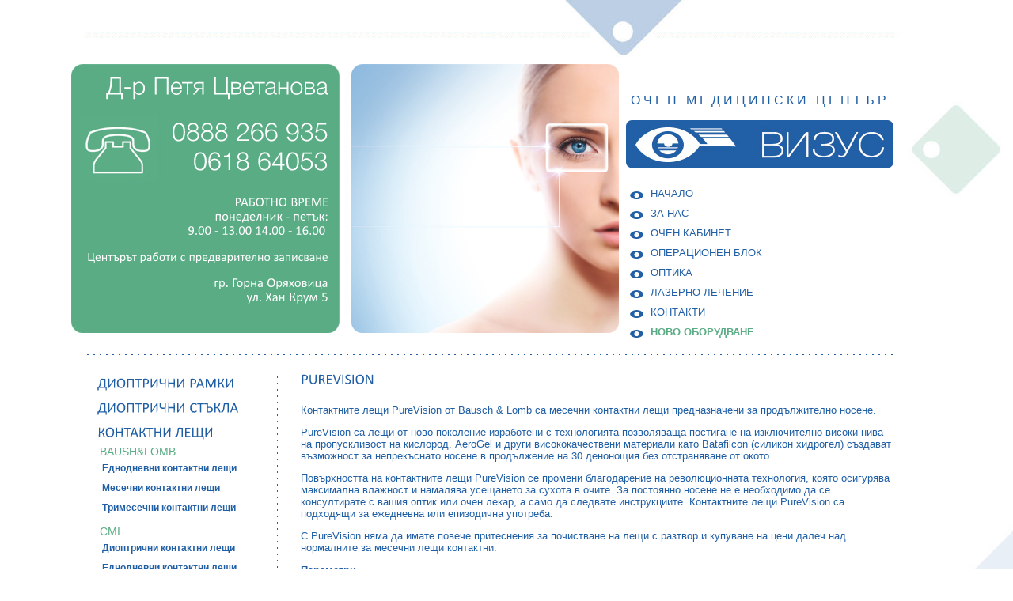

--- FILE ---
content_type: text/html; charset=UTF-8
request_url: http://vizus.bg/bg/article/17/purevision-1.html
body_size: 5709
content:

<!DOCTYPE html>
<html lang="bg"><head>
<meta charset="utf-8" />
<title>PureVision. Очен медицински център Визус - д-р Петя Цветанова</title>
<meta name="keywords" content="д-р Петя Цветанова, очен медицински център Визус, очна клиника, очен кабинет, офталмолог">
<meta name="description" content="Очен медицински център Визус. Доктор Петя Цветанова, очен кабинет Горна Оряховица.">
<meta charset=utf-8>

<link href="/styles.css" rel="stylesheet" type="text/css">
<!--[if lt IE 9]><script src="http://html5shiv.googlecode.com/svn/trunk/html5.js"></script><![endif]-->

<script src="/Scripts/functions.js" type="text/javascript"></script>
<script type="text/javascript" src="/Scripts/jquery-1.7.1.min.js"></script>


<script src="/Scripts/cufon/cufon-yui.js" type="text/javascript"></script>
<script src="/Scripts/cufon/Calibri_400.font.js" type="text/javascript"></script>
<script type="text/javascript">
	Cufon.replace('.logo_txt, .work-hours, .title, h1, h2, h3');
</script>
<script src="/Scripts/cufon/HelveticaNeueCyr_300.font.js" type="text/javascript"></script>
<script type="text/javascript">
	Cufon.replace('.domain, .phone');
</script>

<script type="text/javascript" src="/Scripts/highslide/highslide-full.js"></script>
<link rel="stylesheet" type="text/css" href="/Scripts/highslide/highslide.css" />

<script type="text/javascript">
    hs.graphicsDir = '/Scripts/highslide/graphics/';
		hs.dimmingOpacity = 0.75;
		hs.align = 'center';
		
		hs.registerOverlay({
			html: '<div class="closebutton"	onclick="return hs.close(this)" title="Close"></div>',
			position: 'top right',
			fade: 2 // fading the semi-transparent overlay looks bad in IE
		});
		
	// Add the controlbar
	if (hs.addSlideshow) hs.addSlideshow({
		slideshowGroup: 'group1',
		interval: 5000,
		repeat: false,
		useControls: true,
		fixedControls: 'fit',
		overlayOptions: {
			opacity: 1,
			position: 'bottom center',
			hideOnMouseOut: true
		}
	});	
	
	// Add black close button
	hs.registerOverlay({
	slideshowGroup: 'group2',
	html: '<div class="closebutton" onclick="return hs.close(this)" title="Close"></div>',
	position: 'top right',
	fade: 2, 
	useOnHtml: true
	});	
</script>
</head>
<body style="background:url(/images/background_inside.jpg) top center no-repeat">
<script>
  (function(i,s,o,g,r,a,m){i['GoogleAnalyticsObject']=r;i[r]=i[r]||function(){
  (i[r].q=i[r].q||[]).push(arguments)},i[r].l=1*new Date();a=s.createElement(o),
  m=s.getElementsByTagName(o)[0];a.async=1;a.src=g;m.parentNode.insertBefore(a,m)
  })(window,document,'script','//www.google-analytics.com/analytics.js','ga');

  ga('create', 'UA-59940348-1', 'auto');
  ga('send', 'pageview');

</script>


<div id="wrapper">
  <div id="header">
		  
		

<script type="text/javascript" src="/Scripts/superfish.js"></script>
<script type="text/javascript">
// initialise plugins
jQuery(function(){
	jQuery('ul.sf-menu').superfish();
});
</script>

<script>
function active_menu(id, sub_id){
	
var xmlhttp=false;
if (!xmlhttp && typeof XMLHttpRequest!='undefined') {
	try {
		xmlhttp = new XMLHttpRequest();
	} catch (e) {
		xmlhttp=false;
	}
}
if (!xmlhttp && window.createRequest) {
	try {
		xmlhttp = window.createRequest();
	} catch (e) {
		xmlhttp=false;
	}
}

	var url="/inc/active_menu.php";
	url=url+"?active_menu="+id+"&sub_active_menu="+sub_id;
	
	xmlhttp.open("GET",url,false); 
	xmlhttp.send(null);
		
}
</script>



<div id="logo">
	<p class="logo_title">ОЧЕН МЕДИЦИНСКИ ЦЕНТЪР</p>
	<h1><a href="/" title="Vizus"><img src="/images/logo_bg.jpg" alt="Vizus"/></a></h1>
</div>

<div id="langs"></div> 


<div id="contact">
	<div class="domain">Д-р Петя Цветанова</div>
  <div class="phone">
  <a href="tel:+359888266935" class="white">0888 266 935</a><br>
  <a href="tel:061864053" class="white">0618 64053</a>
  </div>
  <div class="work-hours">
    РАБОТНО ВРЕМЕ<br>
    понеделник - петък:<br>
    9.00 - 13.00  14.00 - 16.00
    <div style="margin:15px 0; font-size:15px">
    Центърът работи с предварително записване
    </div>
    гр. Горна Оряховица<br>
    ул. Хан Крум 5
  </div>
</div>

<div id="main_img">
<img src="/images/main_img.jpg" alt="Vizus"/>
</div>


<nav>
<ul class="sf-menu">
<li><a href='/' onclick="active_menu('1')">Начало</a>

<li><a href='/bg/article/2/about-us-1.html' onclick="active_menu('2')">За нас</a>

<li><a href='/bg/article/3/eye-surgery.html' onclick="active_menu('3')">Очен кабинет</a>

<li><a href='/bg/article/4/operational-block.html' onclick="active_menu('4')">Операционен блок</a>

<li><a href='/bg/article/5/optic.html' onclick="active_menu('5')">Оптика</a>

<li><a href='/bg/article/67/лазерно-лечение.html' onclick="active_menu('7')">ЛАЗЕРНО ЛЕЧЕНИЕ</a>

<li><a href='/bg/article/6/contact-us.html' onclick="active_menu('6')">Контакти</a>

<li><a href='/bg/category/24/new-equipment.html' onclick="active_menu('8')">Ново оборудване</a>

</ul>
</nav>
	</div> 
  <div id="main">
    <div id="main_content">
			
    			
			
    			
			     
      <script>
function active_menu(id, sub_id){
	
	
var xmlhttp=false;
if (!xmlhttp && typeof XMLHttpRequest!='undefined') {
	try {
		xmlhttp = new XMLHttpRequest();
	} catch (e) {
		xmlhttp=false;
	}
}
if (!xmlhttp && window.createRequest) {
	try {
		xmlhttp = window.createRequest();
	} catch (e) {
		xmlhttp=false;
	}
}

	var url="/inc/active_menu.php";
	url=url+"?active_menu="+id+"&sub_active_menu="+sub_id;
	
	xmlhttp.open("GET",url,false); 
	xmlhttp.send(null);
		
}	
		
			$( document ).ready(function() {
				$('.sub2 > li a').click(function() {
					$(this).parent().find('ul').toggle();
				});
				
				if( $('#m').has('ul').length ) {
					$('#m ul').addClass('active_list').css({display: "block"});
					$('# a').css({color: "#5aac84"}); 		
				} else {
					$('#m a').css({color: "#5aac84"});
				}					
			});
      </script>
      <div id="left_column_inside">
        <div class="sub_nav">
        	<ul class="main">
                        
            <li><a href="/bg/article/66/%D0%B4%D0%B8%D0%BE%D0%BF%D1%82%D1%80%D0%B8%D1%87%D0%BD%D0%B8-%D1%80%D0%B0%D0%BC%D0%BA%D0%B8.html"><h2>Диоптрични рамки</h2></a>
            
               
            </li>
                        
            <li><a href="/bg/article/65/%D0%B4%D0%B8%D0%BE%D0%BF%D1%82%D1%80%D0%B8%D1%87%D0%BD%D0%B8-%D1%81%D1%82%D1%8A%D0%BA%D0%BB%D0%B0.html"><h2>Диоптрични стъкла</h2></a>
            
               
            </li>
                        
            <li><a href="#"><h2>Контактни лещи</h2></a>
            
            <ul class='sub1'>            <li><a href="#">BAUSH&LOMB </a>

            <ul class='sub2'>            <li id="m10"><a href='/bg/article/16/%D0%B5%D0%B4%D0%BD%D0%BE%D0%B4%D0%BD%D0%B5%D0%B2%D0%BD%D0%B8.html' onClick="active_menu('10', '0')">Еднодневни контактни лещи </a>
            
               
								            <li id="m11"><a  onClick="active_menu('11', '0')">Месечни контактни лещи</a>
            
            <ul class='sub3'>            <li id="27"><a href="/bg/article/27/purevision-toric.html" onClick="active_menu('11', '27')">PureVision Toric</a>
            
									            <li id="17"><a href="/bg/article/17/purevision-1.html" onClick="active_menu('11', '17')">PureVision</a>
            
									            <li id="23"><a href="/bg/article/23/purevision-2-hd.html" onClick="active_menu('11', '23')">PureVision 2 HD </a>
            
									            <li id="24"><a href="/bg/article/24/%D1%82%D0%BE%D1%80%D0%B8%D1%87%D0%BD%D0%B8-%D0%BB%D0%B5%D1%89%D0%B8-%D1%81-hd-%D0%BE%D0%BF%D1%82%D0%B8%D0%BA%D0%B0.html" onClick="active_menu('11', '24')">Торични лещи с HD оптика</a>
            
									            <li id="26"><a href="/bg/article/26/purevision-multi-focal.html" onClick="active_menu('11', '26')">PureVision Multi-Focal</a>
            
									            <li id="25"><a href="/bg/article/25/purevision-2-multi-focal.html" onClick="active_menu('11', '25')">Purevision 2 Multi-Focal</a>
            
									</ul>   
								            <li id="m12"><a href='/bg/article/18/%D1%82%D1%80%D0%B8%D0%BC%D0%B5%D1%81%D0%B5%D1%87%D0%BD%D0%B8.html' onClick="active_menu('12', '0')">Тримесечни контактни лещи</a>
            
               
								</ul>   
                          <li><a href="#">CMI</a>

            <ul class='sub2'>            <li id="m13"><a  onClick="active_menu('13', '0')">Диоптрични контактни лещи</a>
            
            <ul class='sub3'>            <li id="37"><a href="/bg/article/37/ultrawave-silicon-hydrogel.html" onClick="active_menu('13', '37')">UltraWave SILICON-HYDROGEL</a>
            
									            <li id="36"><a href="/bg/article/36/clariti-1-day-silicon-hydrogel.html" onClick="active_menu('13', '36')">Clariti 1 Day Silicon-Hydrogel</a>
            
									            <li id="35"><a href="/bg/article/35/bioclear-1-day.html" onClick="active_menu('13', '35')">BioClear 1 Day</a>
            
									            <li id="34"><a href="/bg/article/34/clear-comfort-aspheric-55%25.html" onClick="active_menu('13', '34')">Clear Comfort Aspheric 55%</a>
            
									            <li id="33"><a href="/bg/article/33/bioclear-55%25.html" onClick="active_menu('13', '33')">BioClear 55%</a>
            
									            <li id="32"><a href="/bg/article/32/clariti-58%25-silicon-hydrogel.html" onClick="active_menu('13', '32')">Clariti 58% Silicon-hydrogel</a>
            
									            <li id="31"><a href="/bg/article/31/hydrolens-60%25.html" onClick="active_menu('13', '31')">Hydrolens 60%</a>
            
									            <li id="30"><a href="/bg/article/30/omega-38%25.html" onClick="active_menu('13', '30')">OMEGA 38%</a>
            
									            <li id="29"><a href="/bg/article/29/specialty-ab-55%25.html" onClick="active_menu('13', '29')">Specialty AB 55%</a>
            
									            <li id="28"><a href="/bg/article/28/specialty-ab-55%25.html" onClick="active_menu('13', '28')">Specialty AB 55%</a>
            
									            <li id="19"><a href="/bg/article/19/ultrawave60-multi-aspheric.html" onClick="active_menu('13', '19')">UltraWave60 Multi-Aspheric</a>
            
									</ul>   
								            <li id="m14"><a  onClick="active_menu('14', '0')">Еднодневни контактни лещи</a>
            
            <ul class='sub3'>            <li id="38"><a href="/bg/article/38/clariti-1-day-multifocal.html" onClick="active_menu('14', '38')">CLARITI 1 DAY MULTIFOCAL</a>
            
									            <li id="20"><a href="/bg/article/20/clariti-1-day-toric.html" onClick="active_menu('14', '20')">CLARITI 1 DAY TORIC</a>
            
									</ul>   
								            <li id="m15"><a  onClick="active_menu('15', '0')">Лещи за кератоконус</a>
            
            <ul class='sub3'>            <li id="40"><a href="/bg/article/40/kerasoft-ic.html" onClick="active_menu('15', '40')">KERASOFT IC</a>
            
									            <li id="39"><a href="/bg/article/39/kerasoft3.html" onClick="active_menu('15', '39')">KERASOFT3</a>
            
									            <li id="21"><a href="/bg/article/21/kerasoft2.html" onClick="active_menu('15', '21')">KERASOFT2</a>
            
									</ul>   
								            <li id="m16"><a  onClick="active_menu('16', '0')">Торични контактни лещи</a>
            
            <ul class='sub3'>            <li id="41"><a href="/bg/article/41/clariti-toric-55%25.html" onClick="active_menu('16', '41')">Clariti Toric 55%</a>
            
									            <li id="22"><a href="/bg/article/22/bioclear-toric-55%25.html" onClick="active_menu('16', '22')">BioClear Toric 55%</a>
            
									</ul>   
								</ul>   
                          <li><a href="#">FRESH LOOK (цветни лещи)</a>

            <ul class='sub2'>            <li id="m17"><a  onClick="active_menu('17', '0')">ColorBlends</a>
            
            <ul class='sub3'>            <li id="53"><a href="/bg/article/53/turquoise.html" onClick="active_menu('17', '53')">Turquoise</a>
            
									            <li id="52"><a href="/bg/article/52/true-sapphire.html" onClick="active_menu('17', '52')">True Sapphire</a>
            
									            <li id="51"><a href="/bg/article/51/sterling-gray.html" onClick="active_menu('17', '51')">Sterling Gray</a>
            
									            <li id="50"><a href="/bg/article/50/pure-hazel.html" onClick="active_menu('17', '50')">Pure Hazel</a>
            
									            <li id="49"><a href="/bg/article/49/honey.html" onClick="active_menu('17', '49')">Honey</a>
            
									            <li id="48"><a href="/bg/article/48/gray.html" onClick="active_menu('17', '48')">Gray </a>
            
									            <li id="47"><a href="/bg/article/47/gemstone-green.html" onClick="active_menu('17', '47')">Gemstone Green</a>
            
									            <li id="46"><a href="/bg/article/46/brown.html" onClick="active_menu('17', '46')">Brown</a>
            
									            <li id="45"><a href="/bg/article/45/billiant-blue.html" onClick="active_menu('17', '45')">Billiant Blue</a>
            
									            <li id="44"><a href="/bg/article/44/amethyst.html" onClick="active_menu('17', '44')">Amethyst</a>
            
									            <li id="43"><a href="/bg/article/43/green.html" onClick="active_menu('17', '43')">Green</a>
            
									            <li id="42"><a href="/bg/article/42/blue.html" onClick="active_menu('17', '42')">Blue</a>
            
									</ul>   
								            <li id="m18"><a  onClick="active_menu('18', '0')">Dimensions</a>
            
            <ul class='sub3'>            <li id="56"><a href="/bg/article/56/sea-green.html" onClick="active_menu('18', '56')">Sea Green</a>
            
									            <li id="55"><a href="/bg/article/55/carribean-aqua.html" onClick="active_menu('18', '55')">Carribean Aqua</a>
            
									            <li id="54"><a href="/bg/article/54/pacific-blue.html" onClick="active_menu('18', '54')">Pacific Blue</a>
            
									</ul>   
								            <li id="m19"><a  onClick="active_menu('19', '0')">COLORS</a>
            
            <ul class='sub3'>            <li id="59"><a href="/bg/article/59/violet.html" onClick="active_menu('19', '59')">Violet</a>
            
									            <li id="58"><a href="/bg/article/58/sapphire-blue.html" onClick="active_menu('19', '58')">Sapphire Blue</a>
            
									            <li id="57"><a href="/bg/article/57/hazel.html" onClick="active_menu('19', '57')">Hazel</a>
            
									</ul>   
								            <li id="m20"><a href='/bg/article/60/crazycolors.html' onClick="active_menu('20', '0')">CrazyColors</a>
            
               
								</ul>   
                          <li><a href="#">Полезна информация</a>

            <ul class='sub2'>            <li id="m23"><a href='/bg/article/61/%D0%B8%D0%BD%D1%81%D1%82%D1%80%D1%83%D0%BA%D1%86%D0%B8%D0%B8-%D0%B7%D0%B0-%D0%B1%D0%BE%D1%80%D0%B0%D0%B2%D0%B5%D0%BD%D0%B5-%D1%81-%D0%BA%D0%BE%D0%BD%D1%82%D0%B0%D0%BA%D1%82%D0%BD%D0%B8-%D0%BB%D0%B5%D1%89%D0%B8-%D0%B8-%D1%80%D0%B0%D0%B7%D1%82%D0%B2%D0%BE%D1%80%D0%B8.html' onClick="active_menu('23', '0')">Инструкции за боравене</a>
            
               
								</ul>   
              </ul>   
            </li>
             
        	</ul>
        </div>
      </div>
        
          
      <div id="center_column_inside">
        <h1>PureVision</h1>
 
					<br><div class='content'><p>
	Контактните лещи&nbsp;PureVision&nbsp;от&nbsp;Bausch &amp; Lomb&nbsp;са месечни контактни лещи предназначени за продължително носене.</p>
<p>
	PureVision&nbsp;са лещи от ново поколение изработени с технологията позволяваща постигане на изключително високи нива на пропускливост на кислород. AeroGel и други висококачествени материали като&nbsp;Batafilcon&nbsp;(силикон хидрогел) създават възможност за непрекъснато носене в продължение на 30&nbsp;денонощия без отстраняване от&nbsp;окото.</p>
<p>
	Повърхността на контактните лещи&nbsp;PureVision&nbsp;се промени благодарение на революционната технология, която осигурява максимална влажност и намалява усещането за сухота в очите. За постоянно носене не е необходимо да се консултирате с вашия оптик или очен лекар, а само да следвате инструкциите. Контактните лещи&nbsp;PureVision&nbsp;са подходящи за ежедневна или епизодична употреба.</p>
<p>
	С&nbsp;PureVision&nbsp;няма да имате повече притеснения за почистване на лещи с разтвор и купуване на цени далеч над нормалните за месечни лещи контактни.</p>
<p>
	<strong>Параметри</strong></p>
<table border="0" cellpadding="0" cellspacing="1" id="my_table">
	<tbody>
		<tr>
			<td>
				<p>
					Диоптър:</p>
			</td>
			<td>
				<p>
					от +6.00 до -12.00</p>
			</td>
		</tr>
		<tr>
			<td>
				<p>
					Срок на годност:</p>
			</td>
			<td>
				<p>
					24 месеца или повече</p>
			</td>
		</tr>
		<tr>
			<td>
				<p>
					Период на подмяна:</p>
			</td>
			<td>
				<p>
					30 дни</p>
			</td>
		</tr>
		<tr>
			<td>
				<p>
					Материал:</p>
			</td>
			<td>
				<p>
					Batafilcon A</p>
			</td>
		</tr>
		<tr>
			<td>
				<p>
					Мога ли да спя с лещите?:</p>
			</td>
			<td>
				<p>
					Да</p>
			</td>
		</tr>
		<tr>
			<td>
				<p>
					Съдържание на вода:</p>
			</td>
			<td>
				<p>
					36%</p>
			</td>
		</tr>
		<tr>
			<td>
				<p>
					Пропускливост на кислород:</p>
			</td>
			<td>
				<p>
					112 Dk/t</p>
			</td>
		</tr>
	</tbody>
</table>
<p>
	&nbsp;</p>
<table border="0" cellpadding="0" cellspacing="1" id="my_table">
	<tbody>
		<tr>
			<td>
				<p>
					Диаметър:</p>
			</td>
			<td>
				<p>
					14.0</p>
			</td>
		</tr>
		<tr>
			<td>
				<p>
					Наличност:</p>
			</td>
			<td>
				<p>
					100% на склад</p>
			</td>
		</tr>
		<tr>
			<td>
				<p>
					UV филтър:</p>
			</td>
			<td>
				<p>
					Не</p>
			</td>
		</tr>
		<tr>
			<td>
				<p>
					В кутия:</p>
			</td>
			<td>
				<p>
					6 лещи</p>
			</td>
		</tr>
		<tr>
			<td>
				<p>
					Производител:</p>
			</td>
			<td>
				<p>
					Bausch and Lomb</p>
			</td>
		</tr>
		<tr>
			<td>
				<p>
					Кривина:</p>
			</td>
			<td>
				<p>
					8.3 или 8.6</p>
			</td>
		</tr>
	</tbody>
</table>
<p>
	&nbsp;</p>
</div>        
        
        
                

      </div>  
    </div> 
	</div> 
  <div id="footer">
		<div id="footer_content">  
  <div style="position:absolute; width:700px; top:20px; left:150px; text-align:center">
	 <p class="t10 blue" style="padding-top:12px">МЦСПМ ВИЗУС ЕООД  гр. Горна Оряховица, ул. Хан Крум 5, тел. 0618/64053 , 0888266935  e-mail: office@vizus.bg</p>
  </div>
  
  <div style="float:right; margin-top:10px">
    <a href="http://www.sevenstudio.net" target="_blank" title="уеб дизайн от Seven Studio" >
    <span class="no-underline t10 light_blue">уеб дизайн</span> <img src="/images/sevenstudio.png" alt="Seven Studio" style="vertical-align:top; margin-top:-7px"/></a>
  </div>
</div>  </div>
</div>   
<script type="text/javascript"> Cufon.now(); </script>
</body>
</html>


--- FILE ---
content_type: text/css
request_url: http://vizus.bg/styles.css
body_size: 2591
content:
/* HTML 5 shits */
article, aside, details, figcaption, figure, footer, header, hgroup, menu, nav, section {
	display: block;	
}

/* Reset browsers default styling */
html, body, div, span, 	h1, h2, h3, h4, h5, h6,	a, acronym,	font, img,	ul, li,	fieldset, form, label, legend, button {
	margin: 0; padding: 0;	border: 0; outline: 0;	font-size: 100.01%; vertical-align: baseline;		background: transparent; }
p {padding-top:0; margin-top:0; }	   
ul { list-style: none; }
blockquote, q { quotes: none; }
textarea { overflow:auto; }
	 
/* Google maps buttons */
#map_canvas {
  height: 100%;
}
 			
 /* site styling */
body { 
	color:#215fa5;
	font-family: Verdana, Geneva, sans-serif;
	font-size:13px;
}
textarea, select, input {	font-family: Verdana, Geneva, sans-serif;}
 
.t9 {font-size:9px}
.t10 {font-size:10px}
.t11 {font-size:11px}
.t12 {font-size:12px}
.t13 {font-size:13px}
.t14 {font-size:14px}
.t18 {font-size:18px}
.t20 {font-size:20px}

.white {color:#FFF}
.black { color:#000000; }
.red { color:#ca0332; }
.purple { color:#6d1e68; }
.gray { color:#838282; }
.light_blue { color:#5e6265; }
.blue { color:#215fa5; }
.dark_gray { color:#363636; }
.uppercase {text-transform:uppercase}
.lowercase {text-transform:lowercase}

.bold {font-weight:bold}
.underline {text-decoration:underline}
.no-underline {text-decoration:none}

h1 {font-size:18px; display:inline-block; font-weight:normal; text-transform:uppercase; padding-bottom:20px} 
h2 {font-size:18px; display:inline-block; font-weight:normal; text-transform:uppercase;}
h3 {font-size:18px; display:inline-block; font-weight:normal; color:#5aac84; padding:5px 0; margin:0 0 0 -5px;}
h4 {padding:10px 0; font-size:15px; font-weight:normal;}
h5 {padding:10px 0 0 0; font-size:13px; font-weight:normal; color:#5aac84;}

.menu {font-size:20px; text-transform:uppercase;}
.menu_abonament {font-size:19px; text-transform:uppercase;}
.menu_reserve {font-size:26px; text-transform:uppercase;}

.border-radius {border-radius:7px; -moz-border-radius:7px; -webkit-border-radius:7px;}
.border-radius-15 {border-radius:15px; -moz-border-radius:15px; -webkit-border-radius:15px;}

a {color:#aabdd0; text-decoration:none;}

img { border:0px; }
.img_b {border:1px solid #a9b6c9}
.img_ico_b {border:1px solid #a9b6c9}

.fildset { background-color:#d8f1fe;  filter:alpha(opacity=90);  opacity: 0.90;	border: 1px solid #a5c4d4;	padding: 10px;	color:#aabdd0; border-radius:3px; -moz-border-radius:3px; border-radius:7px; -moz-border-radius:7px; -webkit-border-radius:7px;}
legend {color:#215fa5}
#contact_form .field {background-color:#ffffff; border:1px solid #bccfe4; height:23px; color:#bccfe4; padding-left:5px; font-size:12px;  border-radius:7px; -moz-border-radius:7px; -webkit-border-radius:7px;}
#contact_form .field_select {background-color:#ffffff; border:1px solid #bccfe4; height:23px; color:#215fa5; padding-left:5px; font-size:12px; border-radius:7px; -moz-border-radius:7px; -webkit-border-radius:7px;}
#contact_form .btn { border:0; font-size:12px; text-transform:uppercase; width:120px; height:30px; padding:5px 10px; color:#FFF; cursor:pointer; background-color:#5aac84; }

#msg { display:none; position:absolute; z-index:200; background:url(/images/msg_arrow.gif) left center no-repeat; padding-left:7px}
#msgcontent { display:block; background:#e8e8e8; color:#4f4d4e; border:2px solid #4c87c1; border-left:none; padding:5px; min-width:150px; max-width:250px}

.on {display:block}
.off {display:none}

.ok_mess { padding:5px 10px; margin:5px; background-color:#eceff4; border:1px solid #abc1d9; color:#777777; font-weight:bold}
.bad_mess { padding:5px 10px; margin:5px; background-color:#f2d7de; border:1px solid #7d0f36; color:#7d0f36; font-weight:bold}

#my_table { background:#CCC; }
#my_table td { background-color: #fff; padding:3px 6px; text-align:center; vertical-align:top; text-align:left }
#my_table td p {padding:0; margin:0}

.clear{clear:both;}	

#wrapper {  position:relative; margin:0 auto; width:100%;}

#header {
	position:relative;
	clear:both;
	width:1100px;
	height:450px;
	margin:0 auto;
	background:url(/images/hdots_header.jpg) 17px bottom no-repeat;
}

#main_img {position:absolute; top:81px; left:354px;}
#contact {position:absolute; top:81px; left:0; width:325px; height:330px; text-align:right; color:#FFF; background:url(images/contact_back.jpg) 0 0 no-repeat; padding:10px 15px 0 0}

.domain { font-size:30px}
.phone {font-size:32px; padding-top:22px}
.work-hours {font-size:16px; padding-top:25px; line-height:18px;}

#logo { position:absolute; top:118px; left:701px; width:339px; height:61px;}
.logo_title {font-size:16px; color:#215fa5; letter-spacing:4px; text-align:center}
#langs { position:absolute; top:15px; left:686px; width:300px; text-align:right; }
.lang {font-size:11px; color:#737a81; text-transform:uppercase}


.title {font-size:18px; color:#215fa5}
.item { margin-bottom:15px; background:url(/images/hdots.png) left bottom repeat-x; clear:both; min-height:150px; }
.item:last-child { margin-bottom:0; background:none; clear:both; min-height:132px; }

.item .title {font-size:18px; color:#215fa5; clear:both; text-transform:uppercase;}
.item .description { font-size:11px;}
.item .more { margin-top:10px; background-color:#5aac84; padding:10px 15px; color:#FFF}

#main {
	position:relative;	
	clear:both;
	float:left;
	width:100%;
	padding:20px 0;		
	margin:0 auto;
}


#main_content {
	width:1100px;
	margin:0 auto;
	position:relative;
}

#left_column{
	float:left;
	width:230px;
	margin-left:220px;	
}

#left_column_inside{
	float:left;
	width:230px;
	margin-left:30px;	
}


.sub_nav { width:222px; }
.sub_nav ul li {list-style:inside; padding:5px 3px;}
.sub_nav ul li a{ color:#215fa5; padding:5px 0; font-size:12px; text-decoration:underline; }

#center_column{
	float: left;
	width: 560px;
	padding:0 10px 0 30px;
	background:url(/images/vdots.png) left top repeat-y;
}
#center_column_inside{
	float: left;
	width: 750px;
	padding:0 10px 0 30px;
	background:url(/images/vdots.png) left top repeat-y;
}

#full_width {
	width:760px;
	min-height:250px;
	margin:0 0 0 260px;
}

#footer {
	position:relative;	
	clear:both;
	width:100%;
	padding-top:20px;
	margin:0 auto;	
	height:60px;	
}

#footer_content { position:relative; clear:both; margin:0 auto; width:1100px; height:60px; color:#fff; padding-top:20px; background:url(/images/hdots.png) left top repeat-x;}

#footer a {color:#215fa5; text-decoration:none;}


/* ------------------------------------  TOP MENU --------------------------------------*/
nav{ position:absolute; top:232px; left:700px;	height:200px; width:300px;}
.sf-menu, .sf-menu * { margin: 0; padding: 0; list-style: none; z-index:99}
.sf-menu { font-size:13px; height:200px;}
.sf-menu ul li { width: 100%;	border: 0;	display:inline;	}
.sf-menu ul { position: absolute;	display: block;	padding: 0;	margin: 0;}
.sf-menu ul a, .sf-menu ul a:hover { width: 165px; padding: 0 10px;  height: 33px; line-height: 33px; background-color:#1e3e5b; }
.sf-menu ul a:hover {background-color:#254c70; }
.sf-menu li ul li a { padding: 0 10px; }
.sf-menu li:hover { visibility:		inherit; /* fixes IE7 'sticky bug' */ }
.sf-menu li {	position: relative;	float: left;	display:inline-block; margin: 0; background:url(/images/menu_bullet.jpg) 5px 9px no-repeat; padding-left:25px; min-width:200px;}
.sf-menu li a {	display:inline-block; float:left; color:#215fa5; padding:5px 7px; cursor: pointer; margin: 0;	text-transform: uppercase; }
.sf-menu li a:hover { color:#215fa5; }
.sf-menu li:last-child a { color: #5aac84; font-weight: bold }


.sf-menu li:hover ul,.sf-menu li.sfHover ul {	left: 0; top: 32px; z-index: 99; }
.sf-menu li:hover li ul,.sf-menu li.sfHover li ul {	top: 26px; width: 200px; }
.sf-menu li li:hover ul, .sf-menu li li.sfHover ul {left: 10em; /* match ul width */ top: 0;	padding: 0 10px; }
.sf-menu ul li a {  border-bottom: 1px dotted #546776; /* border na butonite v podmenuto  */ }

/* ------------------------------------  END TOP MENU --------------------------------------*/

.sub_nav ul li {list-style:none}
.sub_nav .main a{font-size:16px; text-transform:uppercase; text-decoration:none; color:#215fa5; cursor:pointer}
.sub_nav .sub1 a{font-size:14px; text-transform:none; text-decoration:none; color:#5aac84; cursor:pointer}
.sub_nav .sub2 a{font-size:12px; text-transform:none; text-decoration:none; color:#215fa5; font-weight:bold; cursor:pointer}
.sub_nav .sub3 {display:none; }
.sub_nav .sub3 li { list-style:inside}
.sub_nav .sub3 a{font-size:12px; text-transform:none; text-decoration:none; font-weight:normal; cursor:pointer}

.content ul li {list-style:inside}

--- FILE ---
content_type: application/javascript
request_url: http://vizus.bg/Scripts/cufon/Calibri_400.font.js
body_size: 48854
content:
/*!
 * The following copyright notice may not be removed under any circumstances.
 * 
 * Copyright:
 * � 2006 Microsoft Corporation. All Rights Reserved.
 * 
 * Trademark:
 * Calibri is either a registered trademark or a trademark of Microsoft
 * Corporation in the United States and/or other countries.
 * 
 * Description:
 * Calibri is a modern sans serif family with subtle roundings on stems and
 * corners. It features real italics, small caps, and multiple numeral sets. Its
 * proportions allow high impact in tightly set lines of big and small text alike.
 * Calibri's many curves and the new rasteriser team up in bigger sizes to reveal a
 * warm and soft character.
 * 
 * Manufacturer:
 * Microsoft Corporation
 * 
 * Designer:
 * Luc(as) de Groot
 * 
 * Vendor URL:
 * http://www.microsoft.com/typography/ctfonts
 * 
 * License information:
 * http://www.microsoft.com/typography/fonts/default.aspx
 */
Cufon.registerFont({"w":189,"face":{"font-family":"Calibri","font-weight":400,"font-stretch":"normal","units-per-em":"360","panose-1":"2 15 5 2 2 2 4 3 2 4","ascent":"270","descent":"-90","x-height":"3","bbox":"-146 -342.553 437.219 68.75","underline-thickness":"23.5547","underline-position":"-29.0039","unicode-range":"U+0020-U+FB04"},"glyphs":{" ":{"w":81},"\ufb00":{"d":"85,-244v21,-4,37,14,25,29v-31,-15,-53,6,-46,48r71,0v-10,-58,29,-98,78,-71v1,8,4,25,-7,20v-30,-14,-49,10,-42,51v15,3,41,-10,41,12v0,20,-25,9,-41,12v-2,46,3,101,-3,143v-9,-1,-24,5,-26,-4r0,-139r-71,0v-2,46,3,101,-3,143v-10,0,-24,4,-27,-4r0,-139v-18,6,-38,-8,-22,-24r22,0v-1,-44,7,-78,51,-77","w":210,"k":{"\u00ae":-4,")":-5,"-":10,"\u201d":-19,"\u201c":-4,"\u2019":-19,"\u2018":-4,".":24,",":22,"\u017c":4,"\u017e":4,"\u017a":4,"z":4,"\u00ff":-2,"\u0177":-2,"\u00fd":-2,"\u1ef3":-2,"y":-2,"\u1e85":-1,"\u0175":-1,"\u1e83":-1,"\u1e81":-1,"w":-1,"v":-2,"\u0219":5,"\u015f":5,"\u0161":5,"\u015d":5,"\u015b":5,"s":5,"q":9,"\u0153":8,"\u01ff":8,"\u00f8":8,"\u0151":8,"\u014f":8,"\u014d":8,"\u00f6":8,"\u00f5":8,"\u00f4":8,"\u00f3":8,"\u00f2":8,"o":8,"\u0123":11,"\u0121":11,"\u011f":11,"\u011d":11,"g":11,"\ufb04":4,"\ufb02":4,"\ufb03":4,"\ufb01":4,"\ufb00":4,"f":4,"\u0119":9,"\u0117":9,"\u0115":9,"\u0113":9,"\u00eb":9,"\u011b":9,"\u00ea":9,"\u00e9":9,"\u00e8":9,"e":9,"d":9,"\u00e7":8,"\u010b":8,"\u010d":8,"\u0109":8,"\u0107":8,"c":8,"\u00e6":7,"\u01fb":7,"\u00e5":7,"\u0103":7,"\u0101":7,"\u00e4":7,"\u00e3":7,"\u00e2":7,"\u00e1":7,"\u00e0":7,"a":7}},"\ufb01":{"d":"149,-233v13,0,18,5,18,17v0,12,-5,18,-18,18v-13,0,-17,-6,-17,-18v-1,-12,5,-17,17,-17xm155,-167v7,-1,9,3,9,9r-3,158v-9,-1,-24,5,-26,-4r0,-139r-71,0v-2,46,3,101,-3,143v-10,0,-24,4,-27,-4r0,-139v-18,6,-38,-8,-22,-24r22,0v-7,-55,24,-96,75,-73v4,20,-2,24,-23,18v-25,0,-22,29,-22,55r91,0","w":190},"\ufb03":{"d":"250,-233v12,0,19,5,17,17v2,12,-4,18,-17,18v-13,1,-18,-6,-18,-18v0,-12,6,-17,18,-17xm255,-167v6,-1,10,3,9,9r-3,158v-9,-1,-23,5,-26,-4r0,-139r-71,0v-2,46,3,101,-3,143v-9,-1,-24,5,-26,-4r0,-139r-71,0v-2,46,3,101,-3,143v-10,0,-24,4,-27,-4r0,-139v-18,6,-38,-8,-22,-24r22,0v-1,-44,7,-78,51,-77v21,-4,37,14,25,29v-31,-15,-53,6,-46,48r71,0v-8,-55,23,-96,74,-73v6,19,-1,24,-23,18v-25,0,-22,29,-22,55r91,0","w":290},"\ufb02":{"d":"97,-246v27,2,44,0,66,4r-2,242v-9,-1,-24,5,-26,-4r0,-215v-29,-4,-79,-10,-71,35r0,17v14,3,41,-9,38,12v2,19,-23,10,-38,12v-2,46,3,101,-3,143v-10,0,-24,4,-27,-4r0,-139v-18,6,-38,-8,-22,-24r22,0v-4,-52,14,-82,63,-79","w":190},"\ufb04":{"d":"197,-246v20,-3,33,11,45,1v9,0,22,-2,22,6r-3,239v-9,-1,-23,5,-26,-4r0,-215v-28,-3,-79,-10,-71,34r0,18v14,3,41,-10,38,12v3,20,-24,9,-38,12v-2,46,3,101,-3,143v-9,-1,-24,5,-26,-4r0,-139r-71,0v-2,46,3,101,-3,143v-10,0,-24,4,-27,-4r0,-139v-18,6,-38,-8,-22,-24r22,0v-1,-44,7,-78,51,-77v21,-4,37,14,25,29v-31,-15,-53,6,-46,48r71,0v-4,-52,12,-81,62,-79","w":290},"\u00a0":{"w":81},"A":{"d":"84,-222v5,-10,36,-10,40,0r78,218v-1,9,-29,8,-32,0r-20,-56r-94,0r-19,55v-1,9,-30,10,-31,0xm142,-84r-40,-113r-39,113r79,0","w":208,"k":{"-":3,"\u201d":14,"\u201c":32,"\u2019":14,"\u2018":32,".":-2,",":-3,"?":12,"\u00ff":7,"\u0177":7,"\u00fd":7,"\u1ef3":7,"y":7,"v":7,"\u0163":9,"\u0165":9,"t":9,"\u0178":26,"\u0176":26,"\u00dd":26,"\u1ef2":26,"Y":26,"\u1e84":14,"\u0174":14,"\u1e82":14,"\u1e80":14,"W":14,"V":16,"\u0172":6,"\u0170":6,"\u016e":6,"\u016c":6,"\u016a":6,"\u00dc":6,"\u0168":6,"\u00db":6,"\u00da":6,"\u00d9":6,"U":6,"\u0162":28,"\u0164":28,"T":28,"Q":4,"\u0152":4,"\u0150":4,"\u014e":4,"\u014c":4,"\u00d6":4,"\u00d5":4,"\u00d4":4,"\u00d3":4,"\u00d2":4,"O":4,"\u0134":-4,"J":-4,"\u0122":3,"\u0120":3,"\u011e":3,"\u011c":3,"G":3,"\u00c7":3,"\u010a":3,"\u010c":3,"\u0108":3,"\u0106":3,"C":3}},"\u00c0":{"d":"46,-291v1,-10,31,-8,34,1v11,14,25,26,35,41v1,5,-9,3,-16,4v-23,-10,-36,-30,-53,-46xm84,-222v5,-10,36,-10,40,0r78,218v-1,9,-29,8,-32,0r-20,-56r-94,0r-19,55v-1,9,-30,10,-31,0xm142,-84r-40,-113r-39,113r79,0","w":208,"k":{"-":3,"\u201d":14,"\u201c":32,"\u2019":14,"\u2018":32,".":-2,",":-3,"?":12,"\u00ff":7,"\u0177":7,"\u00fd":7,"\u1ef3":7,"y":7,"v":7,"\u0163":9,"\u0165":9,"t":9,"\u0178":26,"\u0176":26,"\u00dd":26,"\u1ef2":26,"Y":26,"\u1e84":14,"\u0174":14,"\u1e82":14,"\u1e80":14,"W":14,"V":16,"\u0172":6,"\u0170":6,"\u016e":6,"\u016c":6,"\u016a":6,"\u00dc":6,"\u0168":6,"\u00db":6,"\u00da":6,"\u00d9":6,"U":6,"\u0162":28,"\u0164":28,"T":28,"Q":4,"\u0152":4,"\u0150":4,"\u014e":4,"\u014c":4,"\u00d6":4,"\u00d5":4,"\u00d4":4,"\u00d3":4,"\u00d2":4,"O":4,"\u0134":-4,"J":-4,"\u0122":3,"\u0120":3,"\u011e":3,"\u011c":3,"G":3,"\u00c7":3,"\u010a":3,"\u010c":3,"\u0108":3,"\u0106":3,"C":3}},"\u00c1":{"d":"116,-251v-2,7,-26,9,-27,2v17,-17,24,-45,56,-48v8,-1,16,3,11,9xm84,-222v5,-10,36,-10,40,0r78,218v-1,9,-29,8,-32,0r-20,-56r-94,0r-19,55v-1,9,-30,10,-31,0xm142,-84r-40,-113r-39,113r79,0","w":208,"k":{"-":3,"\u201d":14,"\u201c":32,"\u2019":14,"\u2018":32,".":-2,",":-3,"?":12,"\u00ff":7,"\u0177":7,"\u00fd":7,"\u1ef3":7,"y":7,"v":7,"\u0163":9,"\u0165":9,"t":9,"\u0178":26,"\u0176":26,"\u00dd":26,"\u1ef2":26,"Y":26,"\u1e84":14,"\u0174":14,"\u1e82":14,"\u1e80":14,"W":14,"V":16,"\u0172":6,"\u0170":6,"\u016e":6,"\u016c":6,"\u016a":6,"\u00dc":6,"\u0168":6,"\u00db":6,"\u00da":6,"\u00d9":6,"U":6,"\u0162":28,"\u0164":28,"T":28,"Q":4,"\u0152":4,"\u0150":4,"\u014e":4,"\u014c":4,"\u00d6":4,"\u00d5":4,"\u00d4":4,"\u00d3":4,"\u00d2":4,"O":4,"\u0134":-4,"J":-4,"\u0122":3,"\u0120":3,"\u011e":3,"\u011c":3,"G":3,"\u00c7":3,"\u010a":3,"\u010c":3,"\u0108":3,"\u0106":3,"C":3}},"\u00c2":{"d":"106,-279v-14,12,-30,45,-58,30v19,-17,38,-61,75,-43r39,43v-26,15,-45,-18,-56,-30xm84,-222v5,-10,36,-10,40,0r78,218v-1,9,-29,8,-32,0r-20,-56r-94,0r-19,55v-1,9,-30,10,-31,0xm142,-84r-40,-113r-39,113r79,0","w":208,"k":{"-":3,"\u201d":14,"\u201c":32,"\u2019":14,"\u2018":32,".":-2,",":-3,"?":12,"\u00ff":7,"\u0177":7,"\u00fd":7,"\u1ef3":7,"y":7,"v":7,"\u0163":9,"\u0165":9,"t":9,"\u0178":26,"\u0176":26,"\u00dd":26,"\u1ef2":26,"Y":26,"\u1e84":14,"\u0174":14,"\u1e82":14,"\u1e80":14,"W":14,"V":16,"\u0172":6,"\u0170":6,"\u016e":6,"\u016c":6,"\u016a":6,"\u00dc":6,"\u0168":6,"\u00db":6,"\u00da":6,"\u00d9":6,"U":6,"\u0162":28,"\u0164":28,"T":28,"Q":4,"\u0152":4,"\u0150":4,"\u014e":4,"\u014c":4,"\u00d6":4,"\u00d5":4,"\u00d4":4,"\u00d3":4,"\u00d2":4,"O":4,"\u0134":-4,"J":-4,"\u0122":3,"\u0120":3,"\u011e":3,"\u011c":3,"G":3,"\u00c7":3,"\u010a":3,"\u010c":3,"\u0108":3,"\u0106":3,"C":3}},"\u00c3":{"d":"131,-268v17,3,6,-24,24,-20v7,1,9,1,10,7v0,22,-13,36,-35,36v-22,0,-30,-18,-50,-20v-18,-3,-4,22,-24,20v-7,-1,-9,-1,-10,-7v-1,-24,13,-36,35,-36v22,0,30,18,50,20xm84,-222v5,-10,36,-10,40,0r78,218v-1,9,-29,8,-32,0r-20,-56r-94,0r-19,55v-1,9,-30,10,-31,0xm142,-84r-40,-113r-39,113r79,0","w":208,"k":{"-":3,"\u201d":14,"\u201c":32,"\u2019":14,"\u2018":32,".":-2,",":-3,"?":12,"\u00ff":7,"\u0177":7,"\u00fd":7,"\u1ef3":7,"y":7,"v":7,"\u0163":9,"\u0165":9,"t":9,"\u0178":26,"\u0176":26,"\u00dd":26,"\u1ef2":26,"Y":26,"\u1e84":14,"\u0174":14,"\u1e82":14,"\u1e80":14,"W":14,"V":16,"\u0172":6,"\u0170":6,"\u016e":6,"\u016c":6,"\u016a":6,"\u00dc":6,"\u0168":6,"\u00db":6,"\u00da":6,"\u00d9":6,"U":6,"\u0162":28,"\u0164":28,"T":28,"Q":4,"\u0152":4,"\u0150":4,"\u014e":4,"\u014c":4,"\u00d6":4,"\u00d5":4,"\u00d4":4,"\u00d3":4,"\u00d2":4,"O":4,"\u0134":-4,"J":-4,"\u0122":3,"\u0120":3,"\u011e":3,"\u011c":3,"G":3,"\u00c7":3,"\u010a":3,"\u010c":3,"\u0108":3,"\u0106":3,"C":3}},"\u00c4":{"d":"69,-285v14,0,17,3,17,16v0,14,-2,17,-17,17v-14,0,-17,-2,-17,-16v0,-15,2,-17,17,-17xm141,-285v14,0,17,2,17,16v0,15,-2,17,-17,17v-13,0,-17,-3,-17,-16v0,-14,3,-17,17,-17xm84,-222v5,-10,36,-10,40,0r78,218v-1,9,-29,8,-32,0r-20,-56r-94,0r-19,55v-1,9,-30,10,-31,0xm142,-84r-40,-113r-39,113r79,0","w":208,"k":{"-":3,"\u201d":14,"\u201c":32,"\u2019":14,"\u2018":32,".":-2,",":-3,"?":12,"\u00ff":7,"\u0177":7,"\u00fd":7,"\u1ef3":7,"y":7,"v":7,"\u0163":9,"\u0165":9,"t":9,"\u0178":26,"\u0176":26,"\u00dd":26,"\u1ef2":26,"Y":26,"\u1e84":14,"\u0174":14,"\u1e82":14,"\u1e80":14,"W":14,"V":16,"\u0172":6,"\u0170":6,"\u016e":6,"\u016c":6,"\u016a":6,"\u00dc":6,"\u0168":6,"\u00db":6,"\u00da":6,"\u00d9":6,"U":6,"\u0162":28,"\u0164":28,"T":28,"Q":4,"\u0152":4,"\u0150":4,"\u014e":4,"\u014c":4,"\u00d6":4,"\u00d5":4,"\u00d4":4,"\u00d3":4,"\u00d2":4,"O":4,"\u0134":-4,"J":-4,"\u0122":3,"\u0120":3,"\u011e":3,"\u011c":3,"G":3,"\u00c7":3,"\u010a":3,"\u010c":3,"\u0108":3,"\u0106":3,"C":3}},"\u0100":{"d":"153,-279v9,1,7,21,0,23v-32,-2,-72,3,-100,-3v1,-7,-5,-20,4,-20r96,0xm84,-222v5,-10,36,-10,40,0r78,218v-1,9,-29,8,-32,0r-20,-56r-94,0r-19,55v-1,9,-30,10,-31,0xm142,-84r-40,-113r-39,113r79,0","w":208,"k":{"-":3,"\u201d":14,"\u201c":32,"\u2019":14,"\u2018":32,".":-2,",":-3,"?":12,"\u00ff":7,"\u0177":7,"\u00fd":7,"\u1ef3":7,"y":7,"v":7,"\u0163":9,"\u0165":9,"t":9,"\u0178":26,"\u0176":26,"\u00dd":26,"\u1ef2":26,"Y":26,"\u1e84":14,"\u0174":14,"\u1e82":14,"\u1e80":14,"W":14,"V":16,"\u0172":6,"\u0170":6,"\u016e":6,"\u016c":6,"\u016a":6,"\u00dc":6,"\u0168":6,"\u00db":6,"\u00da":6,"\u00d9":6,"U":6,"\u0162":28,"\u0164":28,"T":28,"Q":4,"\u0152":4,"\u0150":4,"\u014e":4,"\u014c":4,"\u00d6":4,"\u00d5":4,"\u00d4":4,"\u00d3":4,"\u00d2":4,"O":4,"\u0134":-4,"J":-4,"\u0122":3,"\u0120":3,"\u011e":3,"\u011c":3,"G":3,"\u00c7":3,"\u010a":3,"\u010c":3,"\u0108":3,"\u0106":3,"C":3}},"\u0102":{"d":"140,-297v7,0,10,0,11,5v-1,29,-16,47,-46,47v-30,0,-45,-18,-46,-47v0,-5,22,-9,22,-1v2,14,8,27,24,27v15,0,24,-11,24,-25v1,-7,2,-6,11,-6xm84,-222v5,-10,36,-10,40,0r78,218v-1,9,-29,8,-32,0r-20,-56r-94,0r-19,55v-1,9,-30,10,-31,0xm142,-84r-40,-113r-39,113r79,0","w":208,"k":{"-":3,"\u201d":14,"\u201c":32,"\u2019":14,"\u2018":32,".":-2,",":-3,"?":12,"\u00ff":7,"\u0177":7,"\u00fd":7,"\u1ef3":7,"y":7,"v":7,"\u0163":9,"\u0165":9,"t":9,"\u0178":26,"\u0176":26,"\u00dd":26,"\u1ef2":26,"Y":26,"\u1e84":14,"\u0174":14,"\u1e82":14,"\u1e80":14,"W":14,"V":16,"\u0172":6,"\u0170":6,"\u016e":6,"\u016c":6,"\u016a":6,"\u00dc":6,"\u0168":6,"\u00db":6,"\u00da":6,"\u00d9":6,"U":6,"\u0162":28,"\u0164":28,"T":28,"Q":4,"\u0152":4,"\u0150":4,"\u014e":4,"\u014c":4,"\u00d6":4,"\u00d5":4,"\u00d4":4,"\u00d3":4,"\u00d2":4,"O":4,"\u0134":-4,"J":-4,"\u0122":3,"\u0120":3,"\u011e":3,"\u011c":3,"G":3,"\u00c7":3,"\u010a":3,"\u010c":3,"\u0108":3,"\u0106":3,"C":3}},"\u00c5":{"d":"106,-305v21,0,36,12,35,32v-1,22,-15,33,-37,34v-22,0,-35,-11,-35,-32v0,-22,15,-33,37,-34xm105,-255v10,0,16,-7,16,-17v0,-11,-5,-17,-16,-17v-10,-1,-17,6,-16,16v0,11,5,18,16,18xm84,-222v5,-10,36,-10,40,0r78,218v-1,9,-29,8,-32,0r-20,-56r-94,0r-19,55v-1,9,-30,10,-31,0xm142,-84r-40,-113r-39,113r79,0","w":208,"k":{"-":3,"\u201d":14,"\u201c":32,"\u2019":14,"\u2018":32,".":-2,",":-3,"?":12,"\u00ff":7,"\u0177":7,"\u00fd":7,"\u1ef3":7,"y":7,"v":7,"\u0163":9,"\u0165":9,"t":9,"\u0178":26,"\u0176":26,"\u00dd":26,"\u1ef2":26,"Y":26,"\u1e84":14,"\u0174":14,"\u1e82":14,"\u1e80":14,"W":14,"V":16,"\u0172":6,"\u0170":6,"\u016e":6,"\u016c":6,"\u016a":6,"\u00dc":6,"\u0168":6,"\u00db":6,"\u00da":6,"\u00d9":6,"U":6,"\u0162":28,"\u0164":28,"T":28,"Q":4,"\u0152":4,"\u0150":4,"\u014e":4,"\u014c":4,"\u00d6":4,"\u00d5":4,"\u00d4":4,"\u00d3":4,"\u00d2":4,"O":4,"\u0134":-4,"J":-4,"\u0122":3,"\u0120":3,"\u011e":3,"\u011c":3,"G":3,"\u00c7":3,"\u010a":3,"\u010c":3,"\u0108":3,"\u0106":3,"C":3}},"\u01fa":{"d":"139,-338v-17,13,-37,43,-63,33v15,-15,33,-50,63,-33xm102,-295v20,0,33,8,33,28v0,20,-14,30,-34,30v-21,0,-34,-8,-34,-28v0,-20,14,-30,35,-30xm85,-266v0,17,26,20,31,6v3,-11,-3,-21,-15,-21v-10,0,-16,6,-16,15xm84,-222v5,-10,36,-10,40,0r78,218v-1,9,-29,8,-32,0r-20,-56r-94,0r-19,55v-1,9,-30,10,-31,0xm142,-84r-40,-113r-39,113r79,0","w":208,"k":{"-":3,"\u201d":14,"\u201c":32,"\u2019":14,"\u2018":32,".":-2,",":-3,"?":12,"\u00ff":7,"\u0177":7,"\u00fd":7,"\u1ef3":7,"y":7,"v":7,"\u0163":9,"\u0165":9,"t":9,"\u0178":26,"\u0176":26,"\u00dd":26,"\u1ef2":26,"Y":26,"\u1e84":14,"\u0174":14,"\u1e82":14,"\u1e80":14,"W":14,"V":16,"\u0172":6,"\u0170":6,"\u016e":6,"\u016c":6,"\u016a":6,"\u00dc":6,"\u0168":6,"\u00db":6,"\u00da":6,"\u00d9":6,"U":6,"\u0162":28,"\u0164":28,"T":28,"Q":4,"\u0152":4,"\u0150":4,"\u014e":4,"\u014c":4,"\u00d6":4,"\u00d5":4,"\u00d4":4,"\u00d3":4,"\u00d2":4,"O":4,"\u0134":-4,"J":-4,"\u0122":3,"\u0120":3,"\u011e":3,"\u011c":3,"G":3,"\u00c7":3,"\u010a":3,"\u010c":3,"\u0108":3,"\u0106":3,"C":3}},"\u0104":{"d":"172,27v-8,33,45,-4,33,31v-34,24,-91,-14,-48,-49r13,-13r-20,-56r-94,0r-19,55v-1,9,-30,10,-31,0r78,-217v5,-10,36,-10,40,0r76,216v-5,14,-21,22,-28,33xm142,-84r-40,-113r-39,113r79,0","w":208,"k":{"-":3,"\u201d":14,"\u201c":32,"\u2019":14,"\u2018":32,".":-2,",":-3,"?":12,"\u00ff":7,"\u0177":7,"\u00fd":7,"\u1ef3":7,"y":7,"v":7,"\u0163":9,"\u0165":9,"t":9,"\u0178":26,"\u0176":26,"\u00dd":26,"\u1ef2":26,"Y":26,"\u1e84":14,"\u0174":14,"\u1e82":14,"\u1e80":14,"W":14,"V":16,"\u0172":6,"\u0170":6,"\u016e":6,"\u016c":6,"\u016a":6,"\u00dc":6,"\u0168":6,"\u00db":6,"\u00da":6,"\u00d9":6,"U":6,"\u0162":28,"\u0164":28,"T":28,"Q":4,"\u0152":4,"\u0150":4,"\u014e":4,"\u014c":4,"\u00d6":4,"\u00d5":4,"\u00d4":4,"\u00d3":4,"\u00d2":4,"O":4,"\u0134":-4,"J":-4,"\u0122":3,"\u0120":3,"\u011e":3,"\u011c":3,"G":3,"\u00c7":3,"\u010a":3,"\u010c":3,"\u0108":3,"\u0106":3,"C":3}},"\u00c6":{"d":"250,-25v8,1,8,25,0,25r-110,0v-19,-2,-8,-37,-11,-56r-78,0v-11,18,-18,40,-32,56v-12,0,-35,5,-26,-11r121,-215r137,-1v4,4,6,25,-3,25r-89,0r0,71v26,2,59,-3,81,3v2,7,4,22,-4,22r-77,0r0,81r91,0xm129,-80r-1,-122r-66,122r67,0","w":274,"k":{"-":5,"\u00ff":8,"\u0177":8,"\u00fd":8,"\u1ef3":8,"y":8,"\u1e85":6,"\u0175":6,"\u1e83":6,"\u1e81":6,"w":6,"v":8,"\u0163":4,"\u0165":4,"t":4,"q":5,"\u0153":7,"\u01ff":7,"\u00f8":7,"\u0151":7,"\u014f":7,"\u014d":7,"\u00f6":7,"\u00f5":7,"\u00f4":7,"\u00f3":7,"\u00f2":7,"o":7,"\ufb04":11,"\ufb02":11,"\ufb03":11,"\ufb01":11,"\ufb00":11,"f":11,"\u0119":7,"\u0117":7,"\u0115":7,"\u0113":7,"\u00eb":7,"\u011b":7,"\u00ea":7,"\u00e9":7,"\u00e8":7,"e":7,"d":5,"\u00e7":5,"\u010b":5,"\u010d":5,"\u0109":5,"\u0107":5,"c":5,"\u00e6":6,"\u01fb":6,"\u00e5":6,"\u0103":6,"\u0101":6,"\u00e4":6,"\u00e3":6,"\u00e2":6,"\u00e1":6,"\u00e0":6,"a":6,"\u017b":2,"\u017d":2,"\u0179":2,"Z":2,"\u0218":4,"\u015e":4,"\u0160":4,"\u015c":4,"\u015a":4,"S":4,"Q":6,"\u0152":6,"\u0150":6,"\u014e":6,"\u014c":6,"\u00d6":6,"\u00d5":6,"\u00d4":6,"\u00d3":6,"\u00d2":6,"O":6,"\u0122":4,"\u0120":4,"\u011e":4,"\u011c":4,"G":4,"\u00c7":4,"\u010a":4,"\u010c":4,"\u0108":4,"\u0106":4,"C":4,"\u0104":4,"\u01fa":4,"\u00c5":4,"\u0102":4,"\u0100":4,"\u00c4":4,"\u00c3":4,"\u00c2":4,"\u00c1":4,"\u00c0":4,"A":4}},"\u01fc":{"d":"209,-291v-20,15,-36,54,-69,42v17,-17,24,-45,56,-48v7,0,14,1,13,6xm250,-25v8,1,8,25,0,25r-110,0v-19,-2,-8,-37,-11,-56r-78,0v-11,18,-18,40,-32,56v-12,0,-35,5,-26,-11r121,-215r137,-1v4,4,6,25,-3,25r-89,0r0,71v26,2,59,-3,81,3v2,7,4,22,-4,22r-77,0r0,81r91,0xm129,-80r-1,-122r-66,122r67,0","w":274,"k":{"-":5,"\u00ff":8,"\u0177":8,"\u00fd":8,"\u1ef3":8,"y":8,"\u1e85":6,"\u0175":6,"\u1e83":6,"\u1e81":6,"w":6,"v":8,"\u0163":4,"\u0165":4,"t":4,"q":5,"\u0153":7,"\u01ff":7,"\u00f8":7,"\u0151":7,"\u014f":7,"\u014d":7,"\u00f6":7,"\u00f5":7,"\u00f4":7,"\u00f3":7,"\u00f2":7,"o":7,"\ufb04":11,"\ufb02":11,"\ufb03":11,"\ufb01":11,"\ufb00":11,"f":11,"\u0119":7,"\u0117":7,"\u0115":7,"\u0113":7,"\u00eb":7,"\u011b":7,"\u00ea":7,"\u00e9":7,"\u00e8":7,"e":7,"d":5,"\u00e7":5,"\u010b":5,"\u010d":5,"\u0109":5,"\u0107":5,"c":5,"\u00e6":6,"\u01fb":6,"\u00e5":6,"\u0103":6,"\u0101":6,"\u00e4":6,"\u00e3":6,"\u00e2":6,"\u00e1":6,"\u00e0":6,"a":6,"\u017b":2,"\u017d":2,"\u0179":2,"Z":2,"\u0218":4,"\u015e":4,"\u0160":4,"\u015c":4,"\u015a":4,"S":4,"Q":6,"\u0152":6,"\u0150":6,"\u014e":6,"\u014c":6,"\u00d6":6,"\u00d5":6,"\u00d4":6,"\u00d3":6,"\u00d2":6,"O":6,"\u0122":4,"\u0120":4,"\u011e":4,"\u011c":4,"G":4,"\u00c7":4,"\u010a":4,"\u010c":4,"\u0108":4,"\u0106":4,"C":4,"\u0104":4,"\u01fa":4,"\u00c5":4,"\u0102":4,"\u0100":4,"\u00c4":4,"\u00c3":4,"\u00c2":4,"\u00c1":4,"\u00c0":4,"A":4}},"B":{"d":"136,-122v75,25,45,132,-35,122v-24,-3,-66,12,-71,-12r0,-203v2,-23,42,-8,63,-12v73,-14,96,81,43,105xm60,-129v41,3,75,-1,75,-38v0,-37,-36,-37,-75,-36r0,74xm60,-25v43,1,88,5,88,-38v0,-45,-43,-43,-88,-42r0,80","w":195,"k":{"\u201c":5,"\u2018":5,",":5,"\u00ff":4,"\u0177":4,"\u00fd":4,"\u1ef3":4,"y":4,"x":3,"v":4,"\u0163":4,"\u0165":4,"t":4,"\ufb04":4,"\ufb02":4,"\ufb03":4,"\ufb01":4,"\ufb00":4,"f":4,"\u017b":4,"\u017d":4,"\u0179":4,"Z":4,"\u0178":10,"\u0176":10,"\u00dd":10,"\u1ef2":10,"Y":10,"X":8,"\u1e84":4,"\u0174":4,"\u1e82":4,"\u1e80":4,"W":4,"V":4,"\u0162":8,"\u0164":8,"T":8,"\u0104":4,"\u01fa":4,"\u00c5":4,"\u0102":4,"\u0100":4,"\u00c4":4,"\u00c3":4,"\u00c2":4,"\u00c1":4,"\u00c0":4,"A":4}},"C":{"d":"118,-24v29,3,46,-24,63,-19v7,40,-34,46,-67,46v-67,0,-97,-45,-97,-114v0,-71,32,-119,100,-119v32,0,70,7,63,45r-4,3v-17,-8,-32,-23,-59,-22v-50,2,-66,41,-67,92v-1,52,19,84,68,88","w":191,"k":{"\u201d":-16,"\u201c":-2,"\u2019":-16,"\u2018":-2,",":2,"\u0162":-2,"\u0164":-2,"T":-2,"Q":3,"\u0152":3,"\u0150":3,"\u014e":3,"\u014c":3,"\u00d6":3,"\u00d5":3,"\u00d4":3,"\u00d3":3,"\u00d2":3,"O":3,"\u0134":-2,"J":-2,"\u0122":3,"\u0120":3,"\u011e":3,"\u011c":3,"G":3,"\u00c6":-4}},"\u0106":{"d":"119,-251v-2,7,-26,9,-27,2v17,-17,24,-45,56,-48v8,-1,16,3,11,9xm118,-24v29,3,46,-24,63,-19v7,40,-34,46,-67,46v-67,0,-97,-45,-97,-114v0,-71,32,-119,100,-119v32,0,70,7,63,45r-4,3v-17,-8,-32,-23,-59,-22v-50,2,-66,41,-67,92v-1,52,19,84,68,88","w":191,"k":{"\u201d":-16,"\u201c":-2,"\u2019":-16,"\u2018":-2,",":2,"\u0162":-2,"\u0164":-2,"T":-2,"Q":3,"\u0152":3,"\u0150":3,"\u014e":3,"\u014c":3,"\u00d6":3,"\u00d5":3,"\u00d4":3,"\u00d3":3,"\u00d2":3,"O":3,"\u0134":-2,"J":-2,"\u0122":3,"\u0120":3,"\u011e":3,"\u011c":3,"G":3,"\u00c6":-4}},"\u0108":{"d":"113,-279v-14,12,-31,45,-58,30v19,-17,38,-61,75,-43r39,43v-26,15,-45,-18,-56,-30xm118,-24v29,3,46,-24,63,-19v7,40,-34,46,-67,46v-67,0,-97,-45,-97,-114v0,-71,32,-119,100,-119v32,0,70,7,63,45r-4,3v-17,-8,-32,-23,-59,-22v-50,2,-66,41,-67,92v-1,52,19,84,68,88","w":191,"k":{"\u201d":-16,"\u201c":-2,"\u2019":-16,"\u2018":-2,",":2,"\u0162":-2,"\u0164":-2,"T":-2,"Q":3,"\u0152":3,"\u0150":3,"\u014e":3,"\u014c":3,"\u00d6":3,"\u00d5":3,"\u00d4":3,"\u00d3":3,"\u00d2":3,"O":3,"\u0134":-2,"J":-2,"\u0122":3,"\u0120":3,"\u011e":3,"\u011c":3,"G":3,"\u00c6":-4}},"\u010c":{"d":"112,-263v15,-12,30,-45,59,-30v-19,17,-38,61,-75,43r-40,-43v26,-16,44,18,56,30xm118,-24v29,3,46,-24,63,-19v7,40,-34,46,-67,46v-67,0,-97,-45,-97,-114v0,-71,32,-119,100,-119v32,0,70,7,63,45r-4,3v-17,-8,-32,-23,-59,-22v-50,2,-66,41,-67,92v-1,52,19,84,68,88","w":191,"k":{"\u201d":-16,"\u201c":-2,"\u2019":-16,"\u2018":-2,",":2,"\u0162":-2,"\u0164":-2,"T":-2,"Q":3,"\u0152":3,"\u0150":3,"\u014e":3,"\u014c":3,"\u00d6":3,"\u00d5":3,"\u00d4":3,"\u00d3":3,"\u00d2":3,"O":3,"\u0134":-2,"J":-2,"\u0122":3,"\u0120":3,"\u011e":3,"\u011c":3,"G":3,"\u00c6":-4}},"\u010a":{"d":"115,-286v13,1,18,4,18,17v0,14,-4,17,-18,17v-14,0,-17,-2,-17,-16v-1,-13,4,-19,17,-18xm118,-24v29,3,46,-24,63,-19v7,40,-34,46,-67,46v-67,0,-97,-45,-97,-114v0,-71,32,-119,100,-119v32,0,70,7,63,45r-4,3v-17,-8,-32,-23,-59,-22v-50,2,-66,41,-67,92v-1,52,19,84,68,88","w":191,"k":{"\u201d":-16,"\u201c":-2,"\u2019":-16,"\u2018":-2,",":2,"\u0162":-2,"\u0164":-2,"T":-2,"Q":3,"\u0152":3,"\u0150":3,"\u014e":3,"\u014c":3,"\u00d6":3,"\u00d5":3,"\u00d4":3,"\u00d3":3,"\u00d2":3,"O":3,"\u0134":-2,"J":-2,"\u0122":3,"\u0120":3,"\u011e":3,"\u011c":3,"G":3,"\u00c6":-4}},"\u00c7":{"d":"178,-46v18,31,-25,48,-53,48v17,23,16,65,-23,62v-17,3,-40,-8,-25,-22v20,2,44,0,30,-22r-8,-18v-54,-8,-82,-49,-82,-113v1,-71,32,-119,100,-119v32,0,70,7,63,45r-4,3v-17,-8,-32,-23,-59,-22v-50,2,-66,41,-67,92v-1,52,19,86,68,88v28,1,42,-14,60,-22","w":191,"k":{"\u201d":-16,"\u201c":-2,"\u2019":-16,"\u2018":-2,",":2,"\u0162":-2,"\u0164":-2,"T":-2,"Q":3,"\u0152":3,"\u0150":3,"\u014e":3,"\u014c":3,"\u00d6":3,"\u00d5":3,"\u00d4":3,"\u00d3":3,"\u00d2":3,"O":3,"\u0134":-2,"J":-2,"\u0122":3,"\u0120":3,"\u011e":3,"\u011c":3,"G":3,"\u00c6":-4}},"D":{"d":"41,-227v99,-8,164,17,164,110v0,97,-61,126,-164,117v-6,-1,-11,-4,-11,-12r0,-203v0,-8,4,-12,11,-12xm60,-25v75,7,113,-20,113,-91v0,-67,-39,-93,-113,-86r0,177","w":221,"k":{"\u201d":-1,"\u201c":3,"\u2019":-1,"\u2018":3,".":8,",":10,"\u017b":4,"\u017d":4,"\u0179":4,"Z":4,"\u0178":7,"\u0176":7,"\u00dd":7,"\u1ef2":7,"Y":7,"X":5,"\u1e84":2,"\u0174":2,"\u1e82":2,"\u1e80":2,"W":2,"V":4,"\u0162":4,"\u0164":4,"T":4,"\u0134":4,"J":4,"\u00c6":5,"\u0104":5,"\u01fa":5,"\u00c5":5,"\u0102":5,"\u0100":5,"\u00c4":5,"\u00c3":5,"\u00c2":5,"\u00c1":5,"\u00c0":5,"A":5}},"\u010e":{"d":"106,-263v14,-12,30,-45,58,-30v-19,17,-38,61,-75,43r-39,-43v25,-16,45,18,56,30xm41,-227v99,-8,164,17,164,110v0,97,-61,126,-164,117v-6,-1,-11,-4,-11,-12r0,-203v0,-8,4,-12,11,-12xm60,-25v75,7,113,-20,113,-91v0,-67,-39,-93,-113,-86r0,177","w":221,"k":{"\u201d":-1,"\u201c":3,"\u2019":-1,"\u2018":3,".":8,",":10,"\u017b":4,"\u017d":4,"\u0179":4,"Z":4,"\u0178":7,"\u0176":7,"\u00dd":7,"\u1ef2":7,"Y":7,"X":5,"\u1e84":2,"\u0174":2,"\u1e82":2,"\u1e80":2,"W":2,"V":4,"\u0162":4,"\u0164":4,"T":4,"\u0134":4,"J":4,"\u00c6":5,"\u0104":5,"\u01fa":5,"\u00c5":5,"\u0102":5,"\u0100":5,"\u00c4":5,"\u00c3":5,"\u00c2":5,"\u00c1":5,"\u00c0":5,"A":5}},"\u0110":{"d":"45,-227v99,0,163,18,163,110v0,96,-61,126,-163,117v-7,0,-11,-4,-11,-12r0,-94v-18,6,-42,-7,-23,-25r23,0r0,-84v0,-9,3,-12,11,-12xm64,-25v75,7,112,-20,112,-91v0,-67,-38,-93,-112,-86r0,71v20,-2,64,-4,41,25r-41,0r0,81","w":224,"k":{"\u201d":-1,"\u201c":3,"\u2019":-1,"\u2018":3,".":8,",":10,"\u017b":4,"\u017d":4,"\u0179":4,"Z":4,"\u0178":7,"\u0176":7,"\u00dd":7,"\u1ef2":7,"Y":7,"X":5,"\u1e84":2,"\u0174":2,"\u1e82":2,"\u1e80":2,"W":2,"V":4,"\u0162":4,"\u0164":4,"T":4,"\u0134":4,"J":4,"\u00c6":5,"\u0104":5,"\u01fa":5,"\u00c5":5,"\u0102":5,"\u0100":5,"\u00c4":5,"\u00c3":5,"\u00c2":5,"\u00c1":5,"\u00c0":5,"A":5}},"\u00d0":{"d":"45,-227v99,0,163,18,163,110v0,96,-61,126,-163,117v-7,0,-11,-4,-11,-12r0,-94v-18,6,-42,-7,-23,-25r23,0r0,-84v0,-9,3,-12,11,-12xm64,-25v75,7,112,-20,112,-91v0,-67,-38,-93,-112,-86r0,71v20,-2,64,-4,41,25r-41,0r0,81","w":224,"k":{"\u201d":-1,"\u201c":3,"\u2019":-1,"\u2018":3,".":8,",":10,"\u017b":4,"\u017d":4,"\u0179":4,"Z":4,"\u0178":7,"\u0176":7,"\u00dd":7,"\u1ef2":7,"Y":7,"X":5,"\u1e84":2,"\u0174":2,"\u1e82":2,"\u1e80":2,"W":2,"V":4,"\u0162":4,"\u0164":4,"T":4,"\u0134":4,"J":4,"\u00c6":5,"\u0104":5,"\u01fa":5,"\u00c5":5,"\u0102":5,"\u0100":5,"\u00c4":5,"\u00c3":5,"\u00c2":5,"\u00c1":5,"\u00c0":5,"A":5}},"E":{"d":"151,-25v8,2,8,23,0,25r-110,0v-6,-1,-11,-4,-11,-12r0,-203v0,-8,4,-12,11,-12r111,0v5,4,6,25,-3,25r-89,0r0,71r77,0v8,2,9,24,0,24r-77,0r0,82r91,0","w":175,"k":{"-":5,"\u00ff":8,"\u0177":8,"\u00fd":8,"\u1ef3":8,"y":8,"\u1e85":6,"\u0175":6,"\u1e83":6,"\u1e81":6,"w":6,"v":8,"\u0163":4,"\u0165":4,"t":4,"q":5,"\u0153":7,"\u01ff":7,"\u00f8":7,"\u0151":7,"\u014f":7,"\u014d":7,"\u00f6":7,"\u00f5":7,"\u00f4":7,"\u00f3":7,"\u00f2":7,"o":7,"\ufb04":11,"\ufb02":11,"\ufb03":11,"\ufb01":11,"\ufb00":11,"f":11,"\u0119":7,"\u0117":7,"\u0115":7,"\u0113":7,"\u00eb":7,"\u011b":7,"\u00ea":7,"\u00e9":7,"\u00e8":7,"e":7,"d":5,"\u00e7":5,"\u010b":5,"\u010d":5,"\u0109":5,"\u0107":5,"c":5,"\u00e6":6,"\u01fb":6,"\u00e5":6,"\u0103":6,"\u0101":6,"\u00e4":6,"\u00e3":6,"\u00e2":6,"\u00e1":6,"\u00e0":6,"a":6,"\u017b":2,"\u017d":2,"\u0179":2,"Z":2,"\u0218":4,"\u015e":4,"\u0160":4,"\u015c":4,"\u015a":4,"S":4,"Q":6,"\u0152":6,"\u0150":6,"\u014e":6,"\u014c":6,"\u00d6":6,"\u00d5":6,"\u00d4":6,"\u00d3":6,"\u00d2":6,"O":6,"\u0122":4,"\u0120":4,"\u011e":4,"\u011c":4,"G":4,"\u00c7":4,"\u010a":4,"\u010c":4,"\u0108":4,"\u0106":4,"C":4,"\u0104":4,"\u01fa":4,"\u00c5":4,"\u0102":4,"\u0100":4,"\u00c4":4,"\u00c3":4,"\u00c2":4,"\u00c1":4,"\u00c0":4,"A":4}},"\u00c8":{"d":"35,-291v33,-21,54,25,70,42v-33,13,-49,-29,-70,-42xm151,-25v8,2,8,23,0,25r-110,0v-6,-1,-11,-4,-11,-12r0,-203v0,-8,4,-12,11,-12r111,0v5,4,6,25,-3,25r-89,0r0,71r77,0v8,2,9,24,0,24r-77,0r0,82r91,0","w":175,"k":{"-":5,"\u00ff":8,"\u0177":8,"\u00fd":8,"\u1ef3":8,"y":8,"\u1e85":6,"\u0175":6,"\u1e83":6,"\u1e81":6,"w":6,"v":8,"\u0163":4,"\u0165":4,"t":4,"q":5,"\u0153":7,"\u01ff":7,"\u00f8":7,"\u0151":7,"\u014f":7,"\u014d":7,"\u00f6":7,"\u00f5":7,"\u00f4":7,"\u00f3":7,"\u00f2":7,"o":7,"\ufb04":11,"\ufb02":11,"\ufb03":11,"\ufb01":11,"\ufb00":11,"f":11,"\u0119":7,"\u0117":7,"\u0115":7,"\u0113":7,"\u00eb":7,"\u011b":7,"\u00ea":7,"\u00e9":7,"\u00e8":7,"e":7,"d":5,"\u00e7":5,"\u010b":5,"\u010d":5,"\u0109":5,"\u0107":5,"c":5,"\u00e6":6,"\u01fb":6,"\u00e5":6,"\u0103":6,"\u0101":6,"\u00e4":6,"\u00e3":6,"\u00e2":6,"\u00e1":6,"\u00e0":6,"a":6,"\u017b":2,"\u017d":2,"\u0179":2,"Z":2,"\u0218":4,"\u015e":4,"\u0160":4,"\u015c":4,"\u015a":4,"S":4,"Q":6,"\u0152":6,"\u0150":6,"\u014e":6,"\u014c":6,"\u00d6":6,"\u00d5":6,"\u00d4":6,"\u00d3":6,"\u00d2":6,"O":6,"\u0122":4,"\u0120":4,"\u011e":4,"\u011c":4,"G":4,"\u00c7":4,"\u010a":4,"\u010c":4,"\u0108":4,"\u0106":4,"C":4,"\u0104":4,"\u01fa":4,"\u00c5":4,"\u0102":4,"\u0100":4,"\u00c4":4,"\u00c3":4,"\u00c2":4,"\u00c1":4,"\u00c0":4,"A":4}},"\u00c9":{"d":"107,-251v-2,7,-26,9,-27,2v17,-17,24,-45,56,-48v8,-1,16,3,11,9xm151,-25v8,2,8,23,0,25r-110,0v-6,-1,-11,-4,-11,-12r0,-203v0,-8,4,-12,11,-12r111,0v5,4,6,25,-3,25r-89,0r0,71r77,0v8,2,9,24,0,24r-77,0r0,82r91,0","w":175,"k":{"-":5,"\u00ff":8,"\u0177":8,"\u00fd":8,"\u1ef3":8,"y":8,"\u1e85":6,"\u0175":6,"\u1e83":6,"\u1e81":6,"w":6,"v":8,"\u0163":4,"\u0165":4,"t":4,"q":5,"\u0153":7,"\u01ff":7,"\u00f8":7,"\u0151":7,"\u014f":7,"\u014d":7,"\u00f6":7,"\u00f5":7,"\u00f4":7,"\u00f3":7,"\u00f2":7,"o":7,"\ufb04":11,"\ufb02":11,"\ufb03":11,"\ufb01":11,"\ufb00":11,"f":11,"\u0119":7,"\u0117":7,"\u0115":7,"\u0113":7,"\u00eb":7,"\u011b":7,"\u00ea":7,"\u00e9":7,"\u00e8":7,"e":7,"d":5,"\u00e7":5,"\u010b":5,"\u010d":5,"\u0109":5,"\u0107":5,"c":5,"\u00e6":6,"\u01fb":6,"\u00e5":6,"\u0103":6,"\u0101":6,"\u00e4":6,"\u00e3":6,"\u00e2":6,"\u00e1":6,"\u00e0":6,"a":6,"\u017b":2,"\u017d":2,"\u0179":2,"Z":2,"\u0218":4,"\u015e":4,"\u0160":4,"\u015c":4,"\u015a":4,"S":4,"Q":6,"\u0152":6,"\u0150":6,"\u014e":6,"\u014c":6,"\u00d6":6,"\u00d5":6,"\u00d4":6,"\u00d3":6,"\u00d2":6,"O":6,"\u0122":4,"\u0120":4,"\u011e":4,"\u011c":4,"G":4,"\u00c7":4,"\u010a":4,"\u010c":4,"\u0108":4,"\u0106":4,"C":4,"\u0104":4,"\u01fa":4,"\u00c5":4,"\u0102":4,"\u0100":4,"\u00c4":4,"\u00c3":4,"\u00c2":4,"\u00c1":4,"\u00c0":4,"A":4}},"\u00ca":{"d":"94,-279v-14,12,-31,45,-58,30v19,-17,38,-61,75,-43r39,43v-27,15,-44,-18,-56,-30xm151,-25v8,2,8,23,0,25r-110,0v-6,-1,-11,-4,-11,-12r0,-203v0,-8,4,-12,11,-12r111,0v5,4,6,25,-3,25r-89,0r0,71r77,0v8,2,9,24,0,24r-77,0r0,82r91,0","w":175,"k":{"-":5,"\u00ff":8,"\u0177":8,"\u00fd":8,"\u1ef3":8,"y":8,"\u1e85":6,"\u0175":6,"\u1e83":6,"\u1e81":6,"w":6,"v":8,"\u0163":4,"\u0165":4,"t":4,"q":5,"\u0153":7,"\u01ff":7,"\u00f8":7,"\u0151":7,"\u014f":7,"\u014d":7,"\u00f6":7,"\u00f5":7,"\u00f4":7,"\u00f3":7,"\u00f2":7,"o":7,"\ufb04":11,"\ufb02":11,"\ufb03":11,"\ufb01":11,"\ufb00":11,"f":11,"\u0119":7,"\u0117":7,"\u0115":7,"\u0113":7,"\u00eb":7,"\u011b":7,"\u00ea":7,"\u00e9":7,"\u00e8":7,"e":7,"d":5,"\u00e7":5,"\u010b":5,"\u010d":5,"\u0109":5,"\u0107":5,"c":5,"\u00e6":6,"\u01fb":6,"\u00e5":6,"\u0103":6,"\u0101":6,"\u00e4":6,"\u00e3":6,"\u00e2":6,"\u00e1":6,"\u00e0":6,"a":6,"\u017b":2,"\u017d":2,"\u0179":2,"Z":2,"\u0218":4,"\u015e":4,"\u0160":4,"\u015c":4,"\u015a":4,"S":4,"Q":6,"\u0152":6,"\u0150":6,"\u014e":6,"\u014c":6,"\u00d6":6,"\u00d5":6,"\u00d4":6,"\u00d3":6,"\u00d2":6,"O":6,"\u0122":4,"\u0120":4,"\u011e":4,"\u011c":4,"G":4,"\u00c7":4,"\u010a":4,"\u010c":4,"\u0108":4,"\u0106":4,"C":4,"\u0104":4,"\u01fa":4,"\u00c5":4,"\u0102":4,"\u0100":4,"\u00c4":4,"\u00c3":4,"\u00c2":4,"\u00c1":4,"\u00c0":4,"A":4}},"\u011a":{"d":"92,-263v14,-12,29,-45,58,-30v-19,17,-38,61,-75,43v-13,-15,-28,-26,-39,-43v25,-16,45,18,56,30xm151,-25v8,2,8,23,0,25r-110,0v-6,-1,-11,-4,-11,-12r0,-203v0,-8,4,-12,11,-12r111,0v5,4,6,25,-3,25r-89,0r0,71r77,0v8,2,9,24,0,24r-77,0r0,82r91,0","w":175,"k":{"-":5,"\u00ff":8,"\u0177":8,"\u00fd":8,"\u1ef3":8,"y":8,"\u1e85":6,"\u0175":6,"\u1e83":6,"\u1e81":6,"w":6,"v":8,"\u0163":4,"\u0165":4,"t":4,"q":5,"\u0153":7,"\u01ff":7,"\u00f8":7,"\u0151":7,"\u014f":7,"\u014d":7,"\u00f6":7,"\u00f5":7,"\u00f4":7,"\u00f3":7,"\u00f2":7,"o":7,"\ufb04":11,"\ufb02":11,"\ufb03":11,"\ufb01":11,"\ufb00":11,"f":11,"\u0119":7,"\u0117":7,"\u0115":7,"\u0113":7,"\u00eb":7,"\u011b":7,"\u00ea":7,"\u00e9":7,"\u00e8":7,"e":7,"d":5,"\u00e7":5,"\u010b":5,"\u010d":5,"\u0109":5,"\u0107":5,"c":5,"\u00e6":6,"\u01fb":6,"\u00e5":6,"\u0103":6,"\u0101":6,"\u00e4":6,"\u00e3":6,"\u00e2":6,"\u00e1":6,"\u00e0":6,"a":6,"\u017b":2,"\u017d":2,"\u0179":2,"Z":2,"\u0218":4,"\u015e":4,"\u0160":4,"\u015c":4,"\u015a":4,"S":4,"Q":6,"\u0152":6,"\u0150":6,"\u014e":6,"\u014c":6,"\u00d6":6,"\u00d5":6,"\u00d4":6,"\u00d3":6,"\u00d2":6,"O":6,"\u0122":4,"\u0120":4,"\u011e":4,"\u011c":4,"G":4,"\u00c7":4,"\u010a":4,"\u010c":4,"\u0108":4,"\u0106":4,"C":4,"\u0104":4,"\u01fa":4,"\u00c5":4,"\u0102":4,"\u0100":4,"\u00c4":4,"\u00c3":4,"\u00c2":4,"\u00c1":4,"\u00c0":4,"A":4}},"\u00cb":{"d":"58,-285v14,0,17,3,17,16v0,14,-3,17,-18,17v-14,0,-15,-3,-16,-16v0,-15,2,-17,17,-17xm130,-285v14,0,17,2,17,16v0,15,-2,17,-17,17v-13,0,-17,-3,-17,-16v0,-14,3,-17,17,-17xm151,-25v8,2,8,23,0,25r-110,0v-6,-1,-11,-4,-11,-12r0,-203v0,-8,4,-12,11,-12r111,0v5,4,6,25,-3,25r-89,0r0,71r77,0v8,2,9,24,0,24r-77,0r0,82r91,0","w":175,"k":{"-":5,"\u00ff":8,"\u0177":8,"\u00fd":8,"\u1ef3":8,"y":8,"\u1e85":6,"\u0175":6,"\u1e83":6,"\u1e81":6,"w":6,"v":8,"\u0163":4,"\u0165":4,"t":4,"q":5,"\u0153":7,"\u01ff":7,"\u00f8":7,"\u0151":7,"\u014f":7,"\u014d":7,"\u00f6":7,"\u00f5":7,"\u00f4":7,"\u00f3":7,"\u00f2":7,"o":7,"\ufb04":11,"\ufb02":11,"\ufb03":11,"\ufb01":11,"\ufb00":11,"f":11,"\u0119":7,"\u0117":7,"\u0115":7,"\u0113":7,"\u00eb":7,"\u011b":7,"\u00ea":7,"\u00e9":7,"\u00e8":7,"e":7,"d":5,"\u00e7":5,"\u010b":5,"\u010d":5,"\u0109":5,"\u0107":5,"c":5,"\u00e6":6,"\u01fb":6,"\u00e5":6,"\u0103":6,"\u0101":6,"\u00e4":6,"\u00e3":6,"\u00e2":6,"\u00e1":6,"\u00e0":6,"a":6,"\u017b":2,"\u017d":2,"\u0179":2,"Z":2,"\u0218":4,"\u015e":4,"\u0160":4,"\u015c":4,"\u015a":4,"S":4,"Q":6,"\u0152":6,"\u0150":6,"\u014e":6,"\u014c":6,"\u00d6":6,"\u00d5":6,"\u00d4":6,"\u00d3":6,"\u00d2":6,"O":6,"\u0122":4,"\u0120":4,"\u011e":4,"\u011c":4,"G":4,"\u00c7":4,"\u010a":4,"\u010c":4,"\u0108":4,"\u0106":4,"C":4,"\u0104":4,"\u01fa":4,"\u00c5":4,"\u0102":4,"\u0100":4,"\u00c4":4,"\u00c3":4,"\u00c2":4,"\u00c1":4,"\u00c0":4,"A":4}},"\u0112":{"d":"142,-279v9,0,7,23,0,23v-33,-2,-72,3,-101,-3v1,-7,-5,-20,5,-20r96,0xm151,-25v8,2,8,23,0,25r-110,0v-6,-1,-11,-4,-11,-12r0,-203v0,-8,4,-12,11,-12r111,0v5,4,6,25,-3,25r-89,0r0,71r77,0v8,2,9,24,0,24r-77,0r0,82r91,0","w":175,"k":{"-":5,"\u00ff":8,"\u0177":8,"\u00fd":8,"\u1ef3":8,"y":8,"\u1e85":6,"\u0175":6,"\u1e83":6,"\u1e81":6,"w":6,"v":8,"\u0163":4,"\u0165":4,"t":4,"q":5,"\u0153":7,"\u01ff":7,"\u00f8":7,"\u0151":7,"\u014f":7,"\u014d":7,"\u00f6":7,"\u00f5":7,"\u00f4":7,"\u00f3":7,"\u00f2":7,"o":7,"\ufb04":11,"\ufb02":11,"\ufb03":11,"\ufb01":11,"\ufb00":11,"f":11,"\u0119":7,"\u0117":7,"\u0115":7,"\u0113":7,"\u00eb":7,"\u011b":7,"\u00ea":7,"\u00e9":7,"\u00e8":7,"e":7,"d":5,"\u00e7":5,"\u010b":5,"\u010d":5,"\u0109":5,"\u0107":5,"c":5,"\u00e6":6,"\u01fb":6,"\u00e5":6,"\u0103":6,"\u0101":6,"\u00e4":6,"\u00e3":6,"\u00e2":6,"\u00e1":6,"\u00e0":6,"a":6,"\u017b":2,"\u017d":2,"\u0179":2,"Z":2,"\u0218":4,"\u015e":4,"\u0160":4,"\u015c":4,"\u015a":4,"S":4,"Q":6,"\u0152":6,"\u0150":6,"\u014e":6,"\u014c":6,"\u00d6":6,"\u00d5":6,"\u00d4":6,"\u00d3":6,"\u00d2":6,"O":6,"\u0122":4,"\u0120":4,"\u011e":4,"\u011c":4,"G":4,"\u00c7":4,"\u010a":4,"\u010c":4,"\u0108":4,"\u0106":4,"C":4,"\u0104":4,"\u01fa":4,"\u00c5":4,"\u0102":4,"\u0100":4,"\u00c4":4,"\u00c3":4,"\u00c2":4,"\u00c1":4,"\u00c0":4,"A":4}},"\u0114":{"d":"127,-297v7,0,10,0,11,5v-1,30,-17,47,-47,47v-29,0,-44,-18,-45,-47v0,-5,22,-9,22,-1v0,15,9,27,24,27v14,0,23,-11,24,-25v1,-7,2,-6,11,-6xm151,-25v8,2,8,23,0,25r-110,0v-6,-1,-11,-4,-11,-12r0,-203v0,-8,4,-12,11,-12r111,0v5,4,6,25,-3,25r-89,0r0,71r77,0v8,2,9,24,0,24r-77,0r0,82r91,0","w":175,"k":{"-":5,"\u00ff":8,"\u0177":8,"\u00fd":8,"\u1ef3":8,"y":8,"\u1e85":6,"\u0175":6,"\u1e83":6,"\u1e81":6,"w":6,"v":8,"\u0163":4,"\u0165":4,"t":4,"q":5,"\u0153":7,"\u01ff":7,"\u00f8":7,"\u0151":7,"\u014f":7,"\u014d":7,"\u00f6":7,"\u00f5":7,"\u00f4":7,"\u00f3":7,"\u00f2":7,"o":7,"\ufb04":11,"\ufb02":11,"\ufb03":11,"\ufb01":11,"\ufb00":11,"f":11,"\u0119":7,"\u0117":7,"\u0115":7,"\u0113":7,"\u00eb":7,"\u011b":7,"\u00ea":7,"\u00e9":7,"\u00e8":7,"e":7,"d":5,"\u00e7":5,"\u010b":5,"\u010d":5,"\u0109":5,"\u0107":5,"c":5,"\u00e6":6,"\u01fb":6,"\u00e5":6,"\u0103":6,"\u0101":6,"\u00e4":6,"\u00e3":6,"\u00e2":6,"\u00e1":6,"\u00e0":6,"a":6,"\u017b":2,"\u017d":2,"\u0179":2,"Z":2,"\u0218":4,"\u015e":4,"\u0160":4,"\u015c":4,"\u015a":4,"S":4,"Q":6,"\u0152":6,"\u0150":6,"\u014e":6,"\u014c":6,"\u00d6":6,"\u00d5":6,"\u00d4":6,"\u00d3":6,"\u00d2":6,"O":6,"\u0122":4,"\u0120":4,"\u011e":4,"\u011c":4,"G":4,"\u00c7":4,"\u010a":4,"\u010c":4,"\u0108":4,"\u0106":4,"C":4,"\u0104":4,"\u01fa":4,"\u00c5":4,"\u0102":4,"\u0100":4,"\u00c4":4,"\u00c3":4,"\u00c2":4,"\u00c1":4,"\u00c0":4,"A":4}},"\u0116":{"d":"94,-286v13,1,18,4,18,17v0,14,-4,17,-18,17v-14,0,-17,-2,-17,-16v-1,-13,4,-19,17,-18xm151,-25v8,2,8,23,0,25r-110,0v-6,-1,-11,-4,-11,-12r0,-203v0,-8,4,-12,11,-12r111,0v5,4,6,25,-3,25r-89,0r0,71r77,0v8,2,9,24,0,24r-77,0r0,82r91,0","w":175,"k":{"-":5,"\u00ff":8,"\u0177":8,"\u00fd":8,"\u1ef3":8,"y":8,"\u1e85":6,"\u0175":6,"\u1e83":6,"\u1e81":6,"w":6,"v":8,"\u0163":4,"\u0165":4,"t":4,"q":5,"\u0153":7,"\u01ff":7,"\u00f8":7,"\u0151":7,"\u014f":7,"\u014d":7,"\u00f6":7,"\u00f5":7,"\u00f4":7,"\u00f3":7,"\u00f2":7,"o":7,"\ufb04":11,"\ufb02":11,"\ufb03":11,"\ufb01":11,"\ufb00":11,"f":11,"\u0119":7,"\u0117":7,"\u0115":7,"\u0113":7,"\u00eb":7,"\u011b":7,"\u00ea":7,"\u00e9":7,"\u00e8":7,"e":7,"d":5,"\u00e7":5,"\u010b":5,"\u010d":5,"\u0109":5,"\u0107":5,"c":5,"\u00e6":6,"\u01fb":6,"\u00e5":6,"\u0103":6,"\u0101":6,"\u00e4":6,"\u00e3":6,"\u00e2":6,"\u00e1":6,"\u00e0":6,"a":6,"\u017b":2,"\u017d":2,"\u0179":2,"Z":2,"\u0218":4,"\u015e":4,"\u0160":4,"\u015c":4,"\u015a":4,"S":4,"Q":6,"\u0152":6,"\u0150":6,"\u014e":6,"\u014c":6,"\u00d6":6,"\u00d5":6,"\u00d4":6,"\u00d3":6,"\u00d2":6,"O":6,"\u0122":4,"\u0120":4,"\u011e":4,"\u011c":4,"G":4,"\u00c7":4,"\u010a":4,"\u010c":4,"\u0108":4,"\u0106":4,"C":4,"\u0104":4,"\u01fa":4,"\u00c5":4,"\u0102":4,"\u0100":4,"\u00c4":4,"\u00c3":4,"\u00c2":4,"\u00c1":4,"\u00c0":4,"A":4}},"\u0118":{"d":"134,20v-9,7,-11,24,6,22v14,-3,31,1,21,18v-28,10,-76,1,-60,-35v3,-8,14,-18,21,-25r-81,0v-6,-1,-11,-4,-11,-12r0,-203v0,-8,4,-12,11,-12r111,0v5,4,6,25,-3,25r-89,0r0,71r79,1v5,3,6,23,-2,23r-77,0r0,82r91,0v17,16,-7,37,-17,45","w":175,"k":{"-":5,"\u00ff":8,"\u0177":8,"\u00fd":8,"\u1ef3":8,"y":8,"\u1e85":6,"\u0175":6,"\u1e83":6,"\u1e81":6,"w":6,"v":8,"\u0163":4,"\u0165":4,"t":4,"q":5,"\u0153":7,"\u01ff":7,"\u00f8":7,"\u0151":7,"\u014f":7,"\u014d":7,"\u00f6":7,"\u00f5":7,"\u00f4":7,"\u00f3":7,"\u00f2":7,"o":7,"\ufb04":11,"\ufb02":11,"\ufb03":11,"\ufb01":11,"\ufb00":11,"f":11,"\u0119":7,"\u0117":7,"\u0115":7,"\u0113":7,"\u00eb":7,"\u011b":7,"\u00ea":7,"\u00e9":7,"\u00e8":7,"e":7,"d":5,"\u00e7":5,"\u010b":5,"\u010d":5,"\u0109":5,"\u0107":5,"c":5,"\u00e6":6,"\u01fb":6,"\u00e5":6,"\u0103":6,"\u0101":6,"\u00e4":6,"\u00e3":6,"\u00e2":6,"\u00e1":6,"\u00e0":6,"a":6,"\u017b":2,"\u017d":2,"\u0179":2,"Z":2,"\u0218":4,"\u015e":4,"\u0160":4,"\u015c":4,"\u015a":4,"S":4,"Q":6,"\u0152":6,"\u0150":6,"\u014e":6,"\u014c":6,"\u00d6":6,"\u00d5":6,"\u00d4":6,"\u00d3":6,"\u00d2":6,"O":6,"\u0122":4,"\u0120":4,"\u011e":4,"\u011c":4,"G":4,"\u00c7":4,"\u010a":4,"\u010c":4,"\u0108":4,"\u0106":4,"C":4,"\u0104":4,"\u01fa":4,"\u00c5":4,"\u0102":4,"\u0100":4,"\u00c4":4,"\u00c3":4,"\u00c2":4,"\u00c1":4,"\u00c0":4,"A":4}},"F":{"d":"144,-227v8,1,8,24,0,25r-84,0r0,78r82,0v5,3,6,25,-3,25r-79,0r0,97v-4,5,-30,6,-30,-3r0,-210v0,-8,4,-12,11,-12r103,0","w":165,"k":{"\/":11,"\u201d":-1,"\u2019":-1,".":34,",":36,"\u0219":6,"\u015f":6,"\u0161":6,"\u015d":6,"\u015b":6,"s":6,"q":4,"\u0153":5,"\u01ff":5,"\u00f8":5,"\u0151":5,"\u014f":5,"\u014d":5,"\u00f6":5,"\u00f5":5,"\u00f4":5,"\u00f3":5,"\u00f2":5,"o":5,"\u0135":-3,"\u012d":-3,"\u012b":-6,"\u00ef":-4,"\u0129":-14,"\u00ee":-3,"\u0119":5,"\u0117":5,"\u0115":5,"\u0113":5,"\u00eb":5,"\u011b":5,"\u00ea":5,"\u00e9":5,"\u00e8":5,"e":5,"d":4,"\u00e7":5,"\u010b":5,"\u010d":5,"\u0109":5,"\u0107":5,"c":5,"\u00e6":10,"\u01fb":10,"\u00e5":10,"\u0103":10,"\u0101":10,"\u00e4":10,"\u00e3":10,"\u00e2":10,"\u00e1":10,"\u00e0":10,"a":10,"\u017b":2,"\u017d":2,"\u0179":2,"Z":2,"X":4,"\u0218":5,"\u015e":5,"\u0160":5,"\u015c":5,"\u015a":5,"S":5,"Q":3,"\u0152":3,"\u0150":3,"\u014e":3,"\u014c":3,"\u00d6":3,"\u00d5":3,"\u00d4":3,"\u00d3":3,"\u00d2":3,"O":3,"\u0134":19,"J":19,"\u0122":3,"\u0120":3,"\u011e":3,"\u011c":3,"G":3,"\u00c7":3,"\u010a":3,"\u010c":3,"\u0108":3,"\u0106":3,"C":3,"\u00c6":17,"\u0104":20,"\u01fa":20,"\u00c5":20,"\u0102":20,"\u0100":20,"\u00c4":20,"\u00c3":20,"\u00c2":20,"\u00c1":20,"\u00c0":20,"A":20}},"G":{"d":"129,-231v33,0,87,12,67,48v-18,-10,-39,-22,-68,-22v-53,0,-78,37,-80,91v-3,71,61,109,122,81r0,-67r-52,0v-8,1,-8,-20,-3,-24r79,0v16,18,3,68,7,99v-8,24,-43,28,-73,28v-73,0,-112,-43,-112,-115v0,-74,41,-119,113,-119","w":227,"k":{"\u00ff":5,"\u0177":5,"\u00fd":5,"\u1ef3":5,"y":5,"x":2,"\u1e85":4,"\u0175":4,"\u1e83":4,"\u1e81":4,"w":4,"v":5,"\u0178":5,"\u0176":5,"\u00dd":5,"\u1ef2":5,"Y":5,"\u1e84":2,"\u0174":2,"\u1e82":2,"\u1e80":2,"W":2,"V":2,"\u0162":2,"\u0164":2,"T":2,"\u00c6":2}},"\u011c":{"d":"122,-279v-14,12,-31,45,-58,30v19,-17,38,-61,75,-43r39,43v-27,15,-44,-18,-56,-30xm129,-231v33,0,87,12,67,48v-18,-10,-39,-22,-68,-22v-53,0,-78,37,-80,91v-3,71,61,109,122,81r0,-67r-52,0v-8,1,-8,-20,-3,-24r79,0v16,18,3,68,7,99v-8,24,-43,28,-73,28v-73,0,-112,-43,-112,-115v0,-74,41,-119,113,-119","w":227,"k":{"\u00ff":5,"\u0177":5,"\u00fd":5,"\u1ef3":5,"y":5,"x":2,"\u1e85":4,"\u0175":4,"\u1e83":4,"\u1e81":4,"w":4,"v":5,"\u0178":5,"\u0176":5,"\u00dd":5,"\u1ef2":5,"Y":5,"\u1e84":2,"\u0174":2,"\u1e82":2,"\u1e80":2,"W":2,"V":2,"\u0162":2,"\u0164":2,"T":2,"\u00c6":2}},"\u011e":{"d":"156,-297v7,0,9,0,10,5v-1,29,-16,48,-46,47v-29,-1,-45,-17,-45,-47v1,-5,3,-5,10,-5v6,0,11,-2,11,4v1,15,9,27,25,27v15,0,22,-13,24,-25v1,-7,2,-6,11,-6xm129,-231v33,0,87,12,67,48v-18,-10,-39,-22,-68,-22v-53,0,-78,37,-80,91v-3,71,61,109,122,81r0,-67r-52,0v-8,1,-8,-20,-3,-24r79,0v16,18,3,68,7,99v-8,24,-43,28,-73,28v-73,0,-112,-43,-112,-115v0,-74,41,-119,113,-119","w":227,"k":{"\u00ff":5,"\u0177":5,"\u00fd":5,"\u1ef3":5,"y":5,"x":2,"\u1e85":4,"\u0175":4,"\u1e83":4,"\u1e81":4,"w":4,"v":5,"\u0178":5,"\u0176":5,"\u00dd":5,"\u1ef2":5,"Y":5,"\u1e84":2,"\u0174":2,"\u1e82":2,"\u1e80":2,"W":2,"V":2,"\u0162":2,"\u0164":2,"T":2,"\u00c6":2}},"\u0120":{"d":"127,-286v13,1,17,4,17,17v0,14,-4,17,-18,17v-14,0,-16,-3,-17,-16v-1,-12,5,-19,18,-18xm129,-231v33,0,87,12,67,48v-18,-10,-39,-22,-68,-22v-53,0,-78,37,-80,91v-3,71,61,109,122,81r0,-67r-52,0v-8,1,-8,-20,-3,-24r79,0v16,18,3,68,7,99v-8,24,-43,28,-73,28v-73,0,-112,-43,-112,-115v0,-74,41,-119,113,-119","w":227,"k":{"\u00ff":5,"\u0177":5,"\u00fd":5,"\u1ef3":5,"y":5,"x":2,"\u1e85":4,"\u0175":4,"\u1e83":4,"\u1e81":4,"w":4,"v":5,"\u0178":5,"\u0176":5,"\u00dd":5,"\u1ef2":5,"Y":5,"\u1e84":2,"\u0174":2,"\u1e82":2,"\u1e80":2,"W":2,"V":2,"\u0162":2,"\u0164":2,"T":2,"\u00c6":2}},"\u0122":{"d":"129,-231v33,0,87,12,67,48v-18,-10,-39,-22,-68,-22v-53,0,-78,37,-80,91v-3,71,61,109,122,81r0,-67r-52,0v-8,1,-8,-20,-3,-24r79,0v16,18,3,68,7,99v-8,24,-43,28,-73,28v-73,0,-112,-43,-112,-115v0,-74,41,-119,113,-119xm117,59v-2,7,-22,8,-24,1v10,-18,2,-51,37,-45v4,0,7,5,4,8","w":227,"k":{"\u00ff":5,"\u0177":5,"\u00fd":5,"\u1ef3":5,"y":5,"x":2,"\u1e85":4,"\u0175":4,"\u1e83":4,"\u1e81":4,"w":4,"v":5,"\u0178":5,"\u0176":5,"\u00dd":5,"\u1ef2":5,"Y":5,"\u1e84":2,"\u0174":2,"\u1e82":2,"\u1e80":2,"W":2,"V":2,"\u0162":2,"\u0164":2,"T":2,"\u00c6":2}},"H":{"d":"191,-227v5,68,3,159,0,227v-9,-1,-27,6,-27,-5r0,-100r-104,0r0,103v-4,5,-30,6,-30,-3r3,-222v8,-1,25,-5,27,4r0,91r104,0v2,-31,-3,-68,3,-95v8,-2,17,-2,24,0","w":224,"k":{"\u201c":3,"\u2018":3,"\u012b":-2,"\u00ef":-2,"\u0129":-3,"\u00ee":-2}},"\u0124":{"d":"113,-279v-14,12,-31,45,-58,30v19,-17,38,-61,75,-43r39,43v-27,15,-44,-18,-56,-30xm191,-227v5,68,3,159,0,227v-9,-1,-27,6,-27,-5r0,-100r-104,0r0,103v-4,5,-30,6,-30,-3r3,-222v8,-1,25,-5,27,4r0,91r104,0v2,-31,-3,-68,3,-95v8,-2,17,-2,24,0","w":224,"k":{"\u201c":3,"\u2018":3,"\u012b":-2,"\u00ef":-2,"\u0129":-3,"\u00ee":-2}},"\u0126":{"d":"66,-161r0,36r104,0r0,-36r-104,0xm170,-185v-5,-23,2,-59,30,-38r0,38v19,-5,43,6,25,24r-25,0r-3,161v-10,0,-24,4,-27,-4r0,-96r-104,0r0,96v0,7,-28,8,-30,0r0,-157v-17,6,-43,-6,-24,-24r24,0v0,0,-7,-54,27,-42v7,6,1,29,3,42r104,0","w":236},"I":{"d":"30,-223v3,-8,28,-9,30,0r0,221v-4,5,-30,6,-30,-3r0,-218","w":90},"\u00cc":{"d":"-9,-291v33,-21,55,25,70,42v-33,14,-49,-29,-70,-42xm30,-223v3,-8,28,-9,30,0r0,221v-4,5,-30,6,-30,-3r0,-218","w":90},"\u00cd":{"d":"100,-291v-20,15,-36,54,-70,42v18,-17,25,-45,56,-48v7,0,13,0,14,6xm30,-223v3,-8,28,-9,30,0r0,221v-4,5,-30,6,-30,-3r0,-218","w":90},"\u00ce":{"d":"47,-279v-14,13,-30,45,-59,30v20,-16,39,-61,75,-43r40,43v-27,15,-44,-18,-56,-30xm30,-223v3,-8,28,-9,30,0r0,221v-4,5,-30,6,-30,-3r0,-218","w":90},"\u0128":{"d":"71,-268v18,3,5,-23,24,-20v7,1,11,0,10,7v0,22,-13,36,-34,36v-22,0,-31,-17,-50,-20v-19,-3,-5,23,-25,20v-7,-1,-9,-1,-10,-7v1,-22,13,-36,35,-36v23,0,31,17,50,20xm30,-223v3,-8,28,-9,30,0r0,221v-4,5,-30,6,-30,-3r0,-218","w":90},"\u00cf":{"d":"9,-285v14,0,17,2,17,16v0,15,-2,17,-17,17v-14,0,-17,-3,-17,-16v0,-14,2,-17,17,-17xm82,-285v14,0,17,3,17,16v0,14,-2,17,-17,17v-13,0,-17,-2,-17,-16v1,-14,3,-17,17,-17xm30,-223v3,-8,28,-9,30,0r0,221v-4,5,-30,6,-30,-3r0,-218","w":90},"\u012a":{"d":"94,-279v9,0,7,23,0,23v-33,-2,-72,3,-101,-3v1,-7,-5,-20,5,-20r96,0xm30,-223v3,-8,28,-9,30,0r0,221v-4,5,-30,6,-30,-3r0,-218","w":90},"\u012c":{"d":"81,-297v7,0,9,1,11,5v-1,30,-17,47,-47,47v-29,0,-45,-17,-45,-47v0,-5,22,-9,22,-1v0,15,9,27,24,27v14,0,23,-11,24,-25v1,-7,2,-6,11,-6xm30,-223v3,-8,28,-9,30,0r0,221v-4,5,-30,6,-30,-3r0,-218","w":90},"\u0130":{"d":"46,-286v13,1,17,3,17,17v0,15,-3,17,-17,17v-15,0,-17,-3,-18,-16v0,-12,5,-19,18,-18xm30,-223v3,-8,28,-9,30,0r0,221v-4,5,-30,6,-30,-3r0,-218","w":90},"\u012e":{"d":"37,27v-11,31,49,-4,33,33v-38,19,-89,-16,-49,-50v3,-5,14,-8,9,-14r0,-219v3,-8,28,-9,30,0r0,224v-6,9,-20,17,-23,26","w":90},"\u0132":{"d":"30,-223v3,-8,28,-9,30,0r0,221v-4,5,-30,6,-30,-3r0,-218xm146,-223v3,-8,27,-8,30,0r0,166v8,52,-45,75,-82,50v-2,-6,-5,-24,4,-25v8,2,13,8,25,8v21,0,23,-16,23,-36r0,-163","w":205},"J":{"d":"55,-223v3,-8,27,-8,30,0r0,166v8,52,-45,75,-82,50v-2,-6,-5,-24,4,-25v8,2,13,8,25,8v21,0,23,-16,23,-36r0,-163","w":114,"k":{".":3,",":5,"X":4,"\u00c6":4,"\u0104":6,"\u01fa":6,"\u00c5":6,"\u0102":6,"\u0100":6,"\u00c4":6,"\u00c3":6,"\u00c2":6,"\u00c1":6,"\u00c0":6,"A":6}},"\u0134":{"d":"66,-279v-14,12,-29,45,-58,30v19,-17,38,-61,75,-43r40,43v-27,15,-45,-18,-57,-30xm55,-223v3,-8,27,-8,30,0r0,166v8,52,-45,75,-82,50v-2,-6,-5,-24,4,-25v8,2,13,8,25,8v21,0,23,-16,23,-36r0,-163","w":114,"k":{".":3,",":5,"X":4,"\u00c6":4,"\u0104":6,"\u01fa":6,"\u00c5":6,"\u0102":6,"\u0100":6,"\u00c4":6,"\u00c3":6,"\u00c2":6,"\u00c1":6,"\u00c0":6,"A":6}},"K":{"d":"174,-14v10,8,1,17,-11,15v-9,0,-17,1,-19,-6r-84,-113r0,116v-4,5,-30,6,-30,-3r3,-222v8,-1,25,-5,27,4r0,101r83,-104v13,-5,41,-4,26,14r-76,90","w":187,"k":{"-":6,"\u00ff":15,"\u0177":15,"\u00fd":15,"\u1ef3":15,"y":15,"\u1e85":17,"\u0175":17,"\u1e83":17,"\u1e81":17,"w":17,"v":18,"\u0173":6,"\u0171":6,"\u016f":6,"\u016d":6,"\u016b":6,"\u00fc":6,"\u0169":6,"\u00fb":6,"\u00fa":6,"\u00f9":6,"u":6,"\u0163":7,"\u0165":7,"t":7,"\u0219":3,"\u015f":3,"\u0161":3,"\u015d":3,"\u015b":3,"s":3,"\u0157":6,"\u0159":6,"\u0155":6,"r":6,"q":6,"p":6,"\u0153":7,"\u01ff":7,"\u00f8":7,"\u0151":7,"\u014f":7,"\u014d":7,"\u00f6":7,"\u00f5":7,"\u00f4":7,"\u00f3":7,"\u00f2":7,"o":7,"\u014b":6,"\u0146":6,"\u00f1":6,"\u0148":6,"\u0144":6,"n":6,"m":6,"\u0135":-6,"\u0131":6,"\u012d":-7,"\u012b":-6,"\u00ef":-5,"\u0129":-15,"\u00ee":-6,"\u00ec":-5,"\ufb04":4,"\ufb02":4,"\ufb03":4,"\ufb01":4,"\ufb00":4,"f":4,"\u0119":7,"\u0117":7,"\u0115":7,"\u0113":7,"\u00eb":7,"\u011b":7,"\u00ea":7,"\u00e9":7,"\u00e8":7,"e":7,"d":6,"\u00e7":7,"\u010b":7,"\u010d":7,"\u0109":7,"\u0107":7,"c":7,"\u00e6":6,"\u01fb":6,"\u00e5":6,"\u0103":6,"\u0101":6,"\u00e4":6,"\u00e3":6,"\u00e2":6,"\u00e1":6,"\u00e0":6,"a":6,"\u1e84":6,"\u0174":6,"\u1e82":6,"\u1e80":6,"W":6,"\u0172":5,"\u0170":5,"\u016e":5,"\u016c":5,"\u016a":5,"\u00dc":5,"\u0168":5,"\u00db":5,"\u00da":5,"\u00d9":5,"U":5,"\u0218":3,"\u015e":3,"\u0160":3,"\u015c":3,"\u015a":3,"S":3,"Q":17,"\u0152":17,"\u0150":17,"\u014e":17,"\u014c":17,"\u00d6":17,"\u00d5":17,"\u00d4":17,"\u00d3":17,"\u00d2":17,"O":17,"\u0122":14,"\u0120":14,"\u011e":14,"\u011c":14,"G":14,"\u00c7":14,"\u010a":14,"\u010c":14,"\u0108":14,"\u0106":14,"C":14}},"\u0136":{"d":"174,-14v10,8,1,17,-11,15v-9,0,-17,1,-19,-6r-84,-113r0,116v-4,5,-30,6,-30,-3r3,-222v8,-1,25,-5,27,4r0,101r83,-104v13,-5,41,-4,26,14r-76,90xm96,59v-2,7,-22,8,-24,1v10,-18,2,-51,37,-45v4,0,7,5,4,8","w":187,"k":{"-":6,"\u00ff":15,"\u0177":15,"\u00fd":15,"\u1ef3":15,"y":15,"\u1e85":17,"\u0175":17,"\u1e83":17,"\u1e81":17,"w":17,"v":18,"\u0173":6,"\u0171":6,"\u016f":6,"\u016d":6,"\u016b":6,"\u00fc":6,"\u0169":6,"\u00fb":6,"\u00fa":6,"\u00f9":6,"u":6,"\u0163":7,"\u0165":7,"t":7,"\u0219":3,"\u015f":3,"\u0161":3,"\u015d":3,"\u015b":3,"s":3,"\u0157":6,"\u0159":6,"\u0155":6,"r":6,"q":6,"p":6,"\u0153":7,"\u01ff":7,"\u00f8":7,"\u0151":7,"\u014f":7,"\u014d":7,"\u00f6":7,"\u00f5":7,"\u00f4":7,"\u00f3":7,"\u00f2":7,"o":7,"\u014b":6,"\u0146":6,"\u00f1":6,"\u0148":6,"\u0144":6,"n":6,"m":6,"\u0135":-6,"\u0131":6,"\u012d":-7,"\u012b":-6,"\u00ef":-5,"\u0129":-15,"\u00ee":-6,"\u00ec":-5,"\ufb04":4,"\ufb02":4,"\ufb03":4,"\ufb01":4,"\ufb00":4,"f":4,"\u0119":7,"\u0117":7,"\u0115":7,"\u0113":7,"\u00eb":7,"\u011b":7,"\u00ea":7,"\u00e9":7,"\u00e8":7,"e":7,"d":6,"\u00e7":7,"\u010b":7,"\u010d":7,"\u0109":7,"\u0107":7,"c":7,"\u00e6":6,"\u01fb":6,"\u00e5":6,"\u0103":6,"\u0101":6,"\u00e4":6,"\u00e3":6,"\u00e2":6,"\u00e1":6,"\u00e0":6,"a":6,"\u1e84":6,"\u0174":6,"\u1e82":6,"\u1e80":6,"W":6,"\u0172":5,"\u0170":5,"\u016e":5,"\u016c":5,"\u016a":5,"\u00dc":5,"\u0168":5,"\u00db":5,"\u00da":5,"\u00d9":5,"U":5,"\u0218":3,"\u015e":3,"\u0160":3,"\u015c":3,"\u015a":3,"S":3,"Q":17,"\u0152":17,"\u0150":17,"\u014e":17,"\u014c":17,"\u00d6":17,"\u00d5":17,"\u00d4":17,"\u00d3":17,"\u00d2":17,"O":17,"\u0122":14,"\u0120":14,"\u011e":14,"\u011c":14,"G":14,"\u00c7":14,"\u010a":14,"\u010c":14,"\u0108":14,"\u0106":14,"C":14}},"L":{"d":"142,-26v8,0,6,11,6,19v0,4,-3,7,-6,7r-101,0v-6,-1,-11,-4,-11,-12r3,-215v8,-1,25,-5,27,4r0,197r82,0","w":151,"k":{"\u00b7":10,"\u201d":26,"\u201c":35,"\u2019":26,"\u2018":35,",":-3,"\u00ff":14,"\u0177":14,"\u00fd":14,"\u1ef3":14,"y":14,"\u1e85":13,"\u0175":13,"\u1e83":13,"\u1e81":13,"w":13,"v":14,"\u0163":7,"\u0165":7,"t":7,"\ufb04":4,"\ufb02":4,"\ufb03":4,"\ufb01":4,"\ufb00":4,"f":4,"\u0178":29,"\u0176":29,"\u00dd":29,"\u1ef2":29,"Y":29,"\u1e84":21,"\u0174":21,"\u1e82":21,"\u1e80":21,"W":21,"V":26,"\u0172":8,"\u0170":8,"\u016e":8,"\u016c":8,"\u016a":8,"\u00dc":8,"\u0168":8,"\u00db":8,"\u00da":8,"\u00d9":8,"U":8,"\u0162":26,"\u0164":26,"T":26,"Q":8,"\u0152":8,"\u0150":8,"\u014e":8,"\u014c":8,"\u00d6":8,"\u00d5":8,"\u00d4":8,"\u00d3":8,"\u00d2":8,"O":8,"\u0134":-4,"J":-4,"\u0122":8,"\u0120":8,"\u011e":8,"\u011c":8,"G":8,"\u00c7":4,"\u010a":4,"\u010c":4,"\u0108":4,"\u0106":4,"C":4,"\u00c6":-11}},"\u0139":{"d":"73,-251v-2,7,-23,9,-27,2v17,-17,24,-45,56,-48v9,-1,17,3,11,9xm142,-26v8,0,6,11,6,19v0,4,-3,7,-6,7r-101,0v-6,-1,-11,-4,-11,-12r3,-215v8,-1,25,-5,27,4r0,197r82,0","w":151,"k":{"\u00b7":10,"\u201d":26,"\u201c":35,"\u2019":26,"\u2018":35,",":-3,"\u00ff":14,"\u0177":14,"\u00fd":14,"\u1ef3":14,"y":14,"\u1e85":13,"\u0175":13,"\u1e83":13,"\u1e81":13,"w":13,"v":14,"\u0163":7,"\u0165":7,"t":7,"\ufb04":4,"\ufb02":4,"\ufb03":4,"\ufb01":4,"\ufb00":4,"f":4,"\u0178":29,"\u0176":29,"\u00dd":29,"\u1ef2":29,"Y":29,"\u1e84":21,"\u0174":21,"\u1e82":21,"\u1e80":21,"W":21,"V":26,"\u0172":8,"\u0170":8,"\u016e":8,"\u016c":8,"\u016a":8,"\u00dc":8,"\u0168":8,"\u00db":8,"\u00da":8,"\u00d9":8,"U":8,"\u0162":26,"\u0164":26,"T":26,"Q":8,"\u0152":8,"\u0150":8,"\u014e":8,"\u014c":8,"\u00d6":8,"\u00d5":8,"\u00d4":8,"\u00d3":8,"\u00d2":8,"O":8,"\u0134":-4,"J":-4,"\u0122":8,"\u0120":8,"\u011e":8,"\u011c":8,"G":8,"\u00c7":4,"\u010a":4,"\u010c":4,"\u0108":4,"\u0106":4,"C":4,"\u00c6":-11}},"\u013d":{"d":"142,-26v8,0,6,11,6,19v0,4,-3,7,-6,7r-101,0v-6,-1,-11,-4,-11,-12r3,-215v8,-1,25,-5,27,4r0,197r82,0xm110,-176v-1,5,-20,6,-21,1v7,-20,11,-45,21,-61v8,0,25,-5,22,5","w":152},"\u013b":{"d":"142,-26v8,0,6,11,6,19v0,4,-3,7,-6,7r-101,0v-6,-1,-11,-4,-11,-12r3,-215v8,-1,25,-5,27,4r0,197r82,0xm86,59v-2,7,-22,8,-24,1v10,-18,2,-51,37,-45v4,0,7,5,4,8","w":151,"k":{"\u00b7":10,"\u201d":26,"\u201c":35,"\u2019":26,"\u2018":35,",":-3,"\u00ff":14,"\u0177":14,"\u00fd":14,"\u1ef3":14,"y":14,"\u1e85":13,"\u0175":13,"\u1e83":13,"\u1e81":13,"w":13,"v":14,"\u0163":7,"\u0165":7,"t":7,"\ufb04":4,"\ufb02":4,"\ufb03":4,"\ufb01":4,"\ufb00":4,"f":4,"\u0178":29,"\u0176":29,"\u00dd":29,"\u1ef2":29,"Y":29,"\u1e84":21,"\u0174":21,"\u1e82":21,"\u1e80":21,"W":21,"V":26,"\u0172":8,"\u0170":8,"\u016e":8,"\u016c":8,"\u016a":8,"\u00dc":8,"\u0168":8,"\u00db":8,"\u00da":8,"\u00d9":8,"U":8,"\u0162":26,"\u0164":26,"T":26,"Q":8,"\u0152":8,"\u0150":8,"\u014e":8,"\u014c":8,"\u00d6":8,"\u00d5":8,"\u00d4":8,"\u00d3":8,"\u00d2":8,"O":8,"\u0134":-4,"J":-4,"\u0122":8,"\u0120":8,"\u011e":8,"\u011c":8,"G":8,"\u00c7":4,"\u010a":4,"\u010c":4,"\u0108":4,"\u0106":4,"C":4,"\u00c6":-11}},"\u0141":{"d":"145,-26v10,1,9,25,0,26r-100,0v-7,0,-11,-4,-11,-12r0,-84v-9,3,-29,27,-29,4v-1,-19,18,-21,29,-30r0,-103v6,-5,27,-6,30,2r0,83v15,-8,29,-22,44,-25v9,32,-28,36,-44,50r0,89r81,0","w":154},"\u013f":{"d":"142,-26v8,0,6,11,6,19v0,4,-3,7,-6,7r-101,0v-6,-1,-11,-4,-11,-12r3,-215v8,-1,25,-5,27,4r0,197r82,0xm156,-138v14,0,18,5,18,20v0,16,-4,21,-19,21v-14,0,-18,-5,-18,-20v0,-16,4,-21,19,-21","w":196},"M":{"d":"223,-208v-1,-22,55,-30,55,-6r-1,212v-4,5,-28,6,-29,-3r0,-198r-81,199v-4,7,-26,8,-30,0r-77,-199r-1,201v-4,5,-28,6,-29,-3r0,-209v3,-23,56,-16,57,5r67,165","w":307},"N":{"d":"173,-222v2,-9,29,-9,29,0r0,210v-6,27,-50,8,-50,-10r-94,-172r-2,194v-9,-1,-26,5,-26,-5r0,-209v4,-24,51,-15,52,5r92,168","w":232},"\u0143":{"d":"131,-251v-2,7,-23,9,-27,2v17,-17,24,-45,56,-48v9,-1,17,3,11,9xm173,-222v2,-9,29,-9,29,0r0,210v-6,27,-50,8,-50,-10r-94,-172r-2,194v-9,-1,-26,5,-26,-5r0,-209v4,-24,51,-15,52,5r92,168","w":232},"\u0147":{"d":"117,-263v14,-12,29,-45,58,-30v-19,17,-38,61,-75,43r-40,-43v26,-16,45,18,57,30xm173,-222v2,-9,29,-9,29,0r0,210v-6,27,-50,8,-50,-10r-94,-172r-2,194v-9,-1,-26,5,-26,-5r0,-209v4,-24,51,-15,52,5r92,168","w":232},"\u00d1":{"d":"142,-268v17,3,6,-24,24,-20v7,1,9,1,10,7v0,22,-13,36,-35,36v-22,0,-30,-18,-50,-20v-18,-3,-4,22,-24,20v-7,-1,-9,-1,-10,-7v-1,-24,13,-36,34,-36v23,0,31,17,51,20xm173,-222v2,-9,29,-9,29,0r0,210v-6,27,-50,8,-50,-10r-94,-172r-2,194v-9,-1,-26,5,-26,-5r0,-209v4,-24,51,-15,52,5r92,168","w":232},"\u0145":{"d":"173,-222v2,-9,29,-9,29,0r0,210v-6,27,-50,8,-50,-10r-94,-172r-2,194v-9,-1,-26,5,-26,-5r0,-209v4,-24,51,-15,52,5r92,168xm109,59v-2,7,-22,8,-24,1v10,-18,2,-51,37,-45v4,0,7,5,4,8","w":232},"\u014a":{"d":"30,-214v1,-22,46,-16,48,1r90,160r2,-174v9,0,23,-5,26,4r0,229v1,41,-20,63,-65,57v-11,-2,-14,-18,-8,-26v28,8,49,-2,43,-37r-107,-191r-3,191v-9,0,-23,5,-26,-4r0,-210","w":226},"O":{"d":"121,-231v70,0,100,44,100,115v0,71,-31,119,-104,119v-71,0,-100,-44,-100,-115v0,-72,33,-119,104,-119xm118,-23v53,0,70,-39,71,-91v1,-53,-17,-90,-69,-91v-52,0,-71,39,-71,90v0,52,16,92,69,92","w":238,"k":{"\u201d":-2,"\u201c":3,"\u2019":-2,"\u2018":3,".":5,",":8,"\u017c":2,"\u017e":2,"\u017a":2,"z":2,"x":2,"\u017b":7,"\u017d":7,"\u0179":7,"Z":7,"\u0178":10,"\u0176":10,"\u00dd":10,"\u1ef2":10,"Y":10,"X":11,"\u1e84":4,"\u0174":4,"\u1e82":4,"\u1e80":4,"W":4,"V":4,"\u0162":10,"\u0164":10,"T":10,"\u0134":5,"J":5,"\u00c6":5,"\u0104":4,"\u01fa":4,"\u00c5":4,"\u0102":4,"\u0100":4,"\u00c4":4,"\u00c3":4,"\u00c2":4,"\u00c1":4,"\u00c0":4,"A":4}},"\u00d2":{"d":"66,-291v1,-10,31,-8,34,1v11,14,25,26,35,41v1,5,-9,3,-16,4v-23,-10,-36,-30,-53,-46xm121,-231v70,0,100,44,100,115v0,71,-31,119,-104,119v-71,0,-100,-44,-100,-115v0,-72,33,-119,104,-119xm118,-23v53,0,70,-39,71,-91v1,-53,-17,-90,-69,-91v-52,0,-71,39,-71,90v0,52,16,92,69,92","w":238,"k":{"\u201d":-2,"\u201c":3,"\u2019":-2,"\u2018":3,".":5,",":8,"\u017c":2,"\u017e":2,"\u017a":2,"z":2,"x":2,"\u017b":7,"\u017d":7,"\u0179":7,"Z":7,"\u0178":10,"\u0176":10,"\u00dd":10,"\u1ef2":10,"Y":10,"X":11,"\u1e84":4,"\u0174":4,"\u1e82":4,"\u1e80":4,"W":4,"V":4,"\u0162":10,"\u0164":10,"T":10,"\u0134":5,"J":5,"\u00c6":5,"\u0104":4,"\u01fa":4,"\u00c5":4,"\u0102":4,"\u0100":4,"\u00c4":4,"\u00c3":4,"\u00c2":4,"\u00c1":4,"\u00c0":4,"A":4}},"\u00d3":{"d":"172,-291v-20,15,-37,54,-70,42v17,-17,24,-45,56,-48v7,0,13,0,14,6xm121,-231v70,0,100,44,100,115v0,71,-31,119,-104,119v-71,0,-100,-44,-100,-115v0,-72,33,-119,104,-119xm118,-23v53,0,70,-39,71,-91v1,-53,-17,-90,-69,-91v-52,0,-71,39,-71,90v0,52,16,92,69,92","w":238,"k":{"\u201d":-2,"\u201c":3,"\u2019":-2,"\u2018":3,".":5,",":8,"\u017c":2,"\u017e":2,"\u017a":2,"z":2,"x":2,"\u017b":7,"\u017d":7,"\u0179":7,"Z":7,"\u0178":10,"\u0176":10,"\u00dd":10,"\u1ef2":10,"Y":10,"X":11,"\u1e84":4,"\u0174":4,"\u1e82":4,"\u1e80":4,"W":4,"V":4,"\u0162":10,"\u0164":10,"T":10,"\u0134":5,"J":5,"\u00c6":5,"\u0104":4,"\u01fa":4,"\u00c5":4,"\u0102":4,"\u0100":4,"\u00c4":4,"\u00c3":4,"\u00c2":4,"\u00c1":4,"\u00c0":4,"A":4}},"\u00d4":{"d":"121,-279v-14,12,-31,45,-58,30v19,-17,38,-61,75,-43r39,43v-27,15,-44,-18,-56,-30xm121,-231v70,0,100,44,100,115v0,71,-31,119,-104,119v-71,0,-100,-44,-100,-115v0,-72,33,-119,104,-119xm118,-23v53,0,70,-39,71,-91v1,-53,-17,-90,-69,-91v-52,0,-71,39,-71,90v0,52,16,92,69,92","w":238,"k":{"\u201d":-2,"\u201c":3,"\u2019":-2,"\u2018":3,".":5,",":8,"\u017c":2,"\u017e":2,"\u017a":2,"z":2,"x":2,"\u017b":7,"\u017d":7,"\u0179":7,"Z":7,"\u0178":10,"\u0176":10,"\u00dd":10,"\u1ef2":10,"Y":10,"X":11,"\u1e84":4,"\u0174":4,"\u1e82":4,"\u1e80":4,"W":4,"V":4,"\u0162":10,"\u0164":10,"T":10,"\u0134":5,"J":5,"\u00c6":5,"\u0104":4,"\u01fa":4,"\u00c5":4,"\u0102":4,"\u0100":4,"\u00c4":4,"\u00c3":4,"\u00c2":4,"\u00c1":4,"\u00c0":4,"A":4}},"\u00d5":{"d":"145,-268v18,3,6,-24,25,-20v7,1,9,1,10,7v0,22,-13,36,-35,36v-23,0,-31,-17,-50,-20v-18,-3,-4,22,-24,20v-7,-1,-9,-1,-10,-7v-1,-24,13,-36,34,-36v22,0,31,17,50,20xm121,-231v70,0,100,44,100,115v0,71,-31,119,-104,119v-71,0,-100,-44,-100,-115v0,-72,33,-119,104,-119xm118,-23v53,0,70,-39,71,-91v1,-53,-17,-90,-69,-91v-52,0,-71,39,-71,90v0,52,16,92,69,92","w":238,"k":{"\u201d":-2,"\u201c":3,"\u2019":-2,"\u2018":3,".":5,",":8,"\u017c":2,"\u017e":2,"\u017a":2,"z":2,"x":2,"\u017b":7,"\u017d":7,"\u0179":7,"Z":7,"\u0178":10,"\u0176":10,"\u00dd":10,"\u1ef2":10,"Y":10,"X":11,"\u1e84":4,"\u0174":4,"\u1e82":4,"\u1e80":4,"W":4,"V":4,"\u0162":10,"\u0164":10,"T":10,"\u0134":5,"J":5,"\u00c6":5,"\u0104":4,"\u01fa":4,"\u00c5":4,"\u0102":4,"\u0100":4,"\u00c4":4,"\u00c3":4,"\u00c2":4,"\u00c1":4,"\u00c0":4,"A":4}},"\u00d6":{"d":"83,-285v15,0,18,3,18,16v0,14,-3,17,-18,17v-14,0,-17,-3,-17,-16v0,-14,2,-17,17,-17xm156,-285v14,0,17,2,17,16v0,15,-2,17,-17,17v-13,0,-17,-3,-17,-16v0,-14,3,-17,17,-17xm121,-231v70,0,100,44,100,115v0,71,-31,119,-104,119v-71,0,-100,-44,-100,-115v0,-72,33,-119,104,-119xm118,-23v53,0,70,-39,71,-91v1,-53,-17,-90,-69,-91v-52,0,-71,39,-71,90v0,52,16,92,69,92","w":238,"k":{"\u201d":-2,"\u201c":3,"\u2019":-2,"\u2018":3,".":5,",":8,"\u017c":2,"\u017e":2,"\u017a":2,"z":2,"x":2,"\u017b":7,"\u017d":7,"\u0179":7,"Z":7,"\u0178":10,"\u0176":10,"\u00dd":10,"\u1ef2":10,"Y":10,"X":11,"\u1e84":4,"\u0174":4,"\u1e82":4,"\u1e80":4,"W":4,"V":4,"\u0162":10,"\u0164":10,"T":10,"\u0134":5,"J":5,"\u00c6":5,"\u0104":4,"\u01fa":4,"\u00c5":4,"\u0102":4,"\u0100":4,"\u00c4":4,"\u00c3":4,"\u00c2":4,"\u00c1":4,"\u00c0":4,"A":4}},"\u014c":{"d":"168,-279v9,0,7,23,0,23v-32,-2,-72,3,-100,-3v-2,-6,-4,-19,4,-20r96,0xm121,-231v70,0,100,44,100,115v0,71,-31,119,-104,119v-71,0,-100,-44,-100,-115v0,-72,33,-119,104,-119xm118,-23v53,0,70,-39,71,-91v1,-53,-17,-90,-69,-91v-52,0,-71,39,-71,90v0,52,16,92,69,92","w":238,"k":{"\u201d":-2,"\u201c":3,"\u2019":-2,"\u2018":3,".":5,",":8,"\u017c":2,"\u017e":2,"\u017a":2,"z":2,"x":2,"\u017b":7,"\u017d":7,"\u0179":7,"Z":7,"\u0178":10,"\u0176":10,"\u00dd":10,"\u1ef2":10,"Y":10,"X":11,"\u1e84":4,"\u0174":4,"\u1e82":4,"\u1e80":4,"W":4,"V":4,"\u0162":10,"\u0164":10,"T":10,"\u0134":5,"J":5,"\u00c6":5,"\u0104":4,"\u01fa":4,"\u00c5":4,"\u0102":4,"\u0100":4,"\u00c4":4,"\u00c3":4,"\u00c2":4,"\u00c1":4,"\u00c0":4,"A":4}},"\u014e":{"d":"155,-297v7,0,10,0,11,5v-1,29,-16,47,-46,47v-30,0,-45,-18,-46,-47v0,-5,22,-9,22,-1v0,15,9,27,24,27v14,0,23,-11,24,-25v1,-7,2,-6,11,-6xm121,-231v70,0,100,44,100,115v0,71,-31,119,-104,119v-71,0,-100,-44,-100,-115v0,-72,33,-119,104,-119xm118,-23v53,0,70,-39,71,-91v1,-53,-17,-90,-69,-91v-52,0,-71,39,-71,90v0,52,16,92,69,92","w":238,"k":{"\u201d":-2,"\u201c":3,"\u2019":-2,"\u2018":3,".":5,",":8,"\u017c":2,"\u017e":2,"\u017a":2,"z":2,"x":2,"\u017b":7,"\u017d":7,"\u0179":7,"Z":7,"\u0178":10,"\u0176":10,"\u00dd":10,"\u1ef2":10,"Y":10,"X":11,"\u1e84":4,"\u0174":4,"\u1e82":4,"\u1e80":4,"W":4,"V":4,"\u0162":10,"\u0164":10,"T":10,"\u0134":5,"J":5,"\u00c6":5,"\u0104":4,"\u01fa":4,"\u00c5":4,"\u0102":4,"\u0100":4,"\u00c4":4,"\u00c3":4,"\u00c2":4,"\u00c1":4,"\u00c0":4,"A":4}},"\u0150":{"d":"104,-292v5,-8,32,-8,36,-1v-20,15,-30,52,-65,46v1,-16,21,-30,29,-45xm171,-292v5,-8,31,-7,36,-1v-20,16,-33,56,-68,45v9,-17,22,-29,32,-44xm121,-231v70,0,100,44,100,115v0,71,-31,119,-104,119v-71,0,-100,-44,-100,-115v0,-72,33,-119,104,-119xm118,-23v53,0,70,-39,71,-91v1,-53,-17,-90,-69,-91v-52,0,-71,39,-71,90v0,52,16,92,69,92","w":238,"k":{"\u201d":-2,"\u201c":3,"\u2019":-2,"\u2018":3,".":5,",":8,"\u017c":2,"\u017e":2,"\u017a":2,"z":2,"x":2,"\u017b":7,"\u017d":7,"\u0179":7,"Z":7,"\u0178":10,"\u0176":10,"\u00dd":10,"\u1ef2":10,"Y":10,"X":11,"\u1e84":4,"\u0174":4,"\u1e82":4,"\u1e80":4,"W":4,"V":4,"\u0162":10,"\u0164":10,"T":10,"\u0134":5,"J":5,"\u00c6":5,"\u0104":4,"\u01fa":4,"\u00c5":4,"\u0102":4,"\u0100":4,"\u00c4":4,"\u00c3":4,"\u00c2":4,"\u00c1":4,"\u00c0":4,"A":4}},"\u00d8":{"d":"183,-213v25,19,38,51,38,97v0,86,-58,136,-141,113v-13,16,-10,47,-43,43v-5,0,-6,-5,-4,-9r23,-45v-26,-20,-37,-53,-39,-98v-3,-86,59,-137,142,-112v12,-17,11,-50,43,-43v5,0,6,5,4,9xm91,-28v88,38,129,-89,78,-157xm148,-200v-90,-36,-127,90,-78,158","w":238},"\u01fe":{"d":"155,-291v-20,15,-37,54,-70,42v17,-17,24,-45,56,-48v7,0,13,0,14,6xm183,-213v25,19,38,51,38,97v0,86,-58,136,-141,113v-13,16,-10,47,-43,43v-5,0,-6,-5,-4,-9r23,-45v-26,-20,-37,-53,-39,-98v-3,-86,59,-137,142,-112v12,-17,11,-50,43,-43v5,0,6,5,4,9xm91,-28v88,38,129,-89,78,-157xm148,-200v-90,-36,-127,90,-78,158","w":238},"\u0152":{"d":"17,-112v-4,-90,72,-142,152,-108v1,-5,4,-7,9,-7r110,0v5,4,6,25,-3,25r-88,0r0,71r78,1v5,4,6,23,-2,24r-76,0r0,81r92,1v6,4,5,24,-2,24r-108,0v-5,-1,-11,-2,-11,-8v-13,7,-31,11,-51,11v-72,0,-97,-44,-100,-115xm118,-23v20,0,36,-6,48,-15r0,-153v-11,-7,-28,-14,-46,-14v-52,0,-71,39,-71,90v0,52,16,92,69,92","w":312,"k":{"-":5,"\u00ff":8,"\u0177":8,"\u00fd":8,"\u1ef3":8,"y":8,"\u1e85":6,"\u0175":6,"\u1e83":6,"\u1e81":6,"w":6,"v":8,"\u0163":4,"\u0165":4,"t":4,"q":5,"\u0153":7,"\u01ff":7,"\u00f8":7,"\u0151":7,"\u014f":7,"\u014d":7,"\u00f6":7,"\u00f5":7,"\u00f4":7,"\u00f3":7,"\u00f2":7,"o":7,"\ufb04":11,"\ufb02":11,"\ufb03":11,"\ufb01":11,"\ufb00":11,"f":11,"\u0119":7,"\u0117":7,"\u0115":7,"\u0113":7,"\u00eb":7,"\u011b":7,"\u00ea":7,"\u00e9":7,"\u00e8":7,"e":7,"d":5,"\u00e7":5,"\u010b":5,"\u010d":5,"\u0109":5,"\u0107":5,"c":5,"\u00e6":6,"\u01fb":6,"\u00e5":6,"\u0103":6,"\u0101":6,"\u00e4":6,"\u00e3":6,"\u00e2":6,"\u00e1":6,"\u00e0":6,"a":6,"\u017b":2,"\u017d":2,"\u0179":2,"Z":2,"\u0218":4,"\u015e":4,"\u0160":4,"\u015c":4,"\u015a":4,"S":4,"Q":6,"\u0152":6,"\u0150":6,"\u014e":6,"\u014c":6,"\u00d6":6,"\u00d5":6,"\u00d4":6,"\u00d3":6,"\u00d2":6,"O":6,"\u0122":4,"\u0120":4,"\u011e":4,"\u011c":4,"G":4,"\u00c7":4,"\u010a":4,"\u010c":4,"\u0108":4,"\u0106":4,"C":4,"\u0104":4,"\u01fa":4,"\u00c5":4,"\u0102":4,"\u0100":4,"\u00c4":4,"\u00c3":4,"\u00c2":4,"\u00c1":4,"\u00c0":4,"A":4}},"P":{"d":"42,-227v69,-4,128,1,128,66v0,59,-45,79,-110,75r0,81v1,9,-18,6,-27,5v-2,0,-2,-3,-3,-5r0,-209v0,-8,5,-13,12,-13xm60,-111v44,3,78,-5,78,-47v0,-42,-35,-47,-78,-44r0,91","w":185,"k":{"-":11,"\/":19,"\u201d":-8,"\u201c":-2,"\u2019":-8,"\u2018":-2,".":46,",":45,"\u00ff":-2,"\u0177":-2,"\u00fd":-2,"\u1ef3":-2,"y":-2,"\u0163":-2,"\u0165":-2,"t":-2,"\u0219":6,"\u015f":6,"\u0161":6,"\u015d":6,"\u015b":6,"s":6,"q":6,"\u0153":7,"\u01ff":7,"\u00f8":7,"\u0151":7,"\u014f":7,"\u014d":7,"\u00f6":7,"\u00f5":7,"\u00f4":7,"\u00f3":7,"\u00f2":7,"o":7,"\ufb04":-2,"\ufb02":-2,"\ufb03":-2,"\ufb01":-2,"\ufb00":-2,"f":-2,"\u0119":7,"\u0117":7,"\u0115":7,"\u0113":7,"\u00eb":7,"\u011b":7,"\u00ea":7,"\u00e9":7,"\u00e8":7,"e":7,"d":6,"\u00e7":8,"\u010b":8,"\u010d":8,"\u0109":8,"\u0107":8,"c":8,"\u00e6":8,"\u01fb":8,"\u00e5":8,"\u0103":8,"\u0101":8,"\u00e4":8,"\u00e3":8,"\u00e2":8,"\u00e1":8,"\u00e0":8,"a":8,"\u017b":5,"\u017d":5,"\u0179":5,"Z":5,"\u0178":2,"\u0176":2,"\u00dd":2,"\u1ef2":2,"Y":2,"X":6,"V":2,"\u0162":2,"\u0164":2,"T":2,"\u0134":25,"J":25,"\u00c6":25,"\u0104":27,"\u01fa":27,"\u00c5":27,"\u0102":27,"\u0100":27,"\u00c4":27,"\u00c3":27,"\u00c2":27,"\u00c1":27,"\u00c0":27,"A":27}},"\u00de":{"d":"60,-189v63,-4,110,9,110,66v0,59,-44,81,-110,75v0,25,8,62,-29,47r2,-226v6,-3,27,-4,27,4r0,34xm60,-73v45,4,78,-5,78,-47v0,-40,-34,-47,-78,-44r0,91","w":185},"Q":{"d":"121,-231v107,-7,123,144,71,206v18,15,33,23,54,32v4,6,5,25,-3,27v-28,-8,-54,-25,-74,-44v-13,7,-31,13,-52,13v-72,0,-100,-44,-100,-115v0,-72,33,-114,104,-119xm118,-23v53,0,70,-39,71,-91v1,-53,-17,-90,-69,-91v-52,0,-71,39,-71,90v0,52,16,92,69,92","w":242,"k":{"}":-5,"]":-6,")":-5,"\/":-24,"\u201d":-1,"\u2019":-1,";":-11,",":-18,"x":-5,"j":-14,"\u0123":-10,"\u0121":-10,"\u011f":-10,"\u011d":-10,"g":-10,"\u0178":8,"\u0176":8,"\u00dd":8,"\u1ef2":8,"Y":8,"X":-2,"\u1e84":2,"\u0174":2,"\u1e82":2,"\u1e80":2,"W":2,"V":4,"\u0162":8,"\u0164":8,"T":8,"\u0134":-7,"J":-7,"\u00c6":-13}},"R":{"d":"168,-168v0,34,-19,49,-44,58v34,19,46,69,57,108v-5,6,-31,5,-32,-4v-21,-40,-18,-105,-89,-95r0,96v1,9,-18,6,-27,5v-2,0,-2,-3,-3,-5r0,-210v6,-25,53,-8,84,-11v32,6,54,21,54,58xm60,-126v39,1,76,1,76,-38v0,-38,-35,-40,-76,-38r0,76","w":195,"k":{".":-2,"\u00ff":6,"\u0177":6,"\u00fd":6,"\u1ef3":6,"y":6,"\u1e85":6,"\u0175":6,"\u1e83":6,"\u1e81":6,"w":6,"v":5,"\u0153":7,"\u01ff":7,"\u00f8":7,"\u0151":7,"\u014f":7,"\u014d":7,"\u00f6":7,"\u00f5":7,"\u00f4":7,"\u00f3":7,"\u00f2":7,"o":7,"\u0119":6,"\u0117":6,"\u0115":6,"\u0113":6,"\u00eb":6,"\u011b":6,"\u00ea":6,"\u00e9":6,"\u00e8":6,"e":6,"\u0178":5,"\u0176":5,"\u00dd":5,"\u1ef2":5,"Y":5,"\u1e84":3,"\u0174":3,"\u1e82":3,"\u1e80":3,"W":3,"V":5,"\u0162":4,"\u0164":4,"T":4,"\u0218":5,"\u015e":5,"\u0160":5,"\u015c":5,"\u015a":5,"S":5,"Q":4,"\u0152":4,"\u0150":4,"\u014e":4,"\u014c":4,"\u00d6":4,"\u00d5":4,"\u00d4":4,"\u00d3":4,"\u00d2":4,"O":4,"\u0122":3,"\u0120":3,"\u011e":3,"\u011c":3,"G":3,"\u00c7":3,"\u010a":3,"\u010c":3,"\u0108":3,"\u0106":3,"C":3}},"\u0154":{"d":"101,-251v-2,7,-23,9,-27,2v17,-17,24,-45,56,-48v9,-1,17,3,11,9xm168,-168v0,34,-19,49,-44,58v34,19,46,69,57,108v-5,6,-31,5,-32,-4v-21,-40,-18,-105,-89,-95r0,96v1,9,-18,6,-27,5v-2,0,-2,-3,-3,-5r0,-210v6,-25,53,-8,84,-11v32,6,54,21,54,58xm60,-126v39,1,76,1,76,-38v0,-38,-35,-40,-76,-38r0,76","w":195,"k":{".":-2,"\u00ff":6,"\u0177":6,"\u00fd":6,"\u1ef3":6,"y":6,"\u1e85":6,"\u0175":6,"\u1e83":6,"\u1e81":6,"w":6,"v":5,"\u0153":7,"\u01ff":7,"\u00f8":7,"\u0151":7,"\u014f":7,"\u014d":7,"\u00f6":7,"\u00f5":7,"\u00f4":7,"\u00f3":7,"\u00f2":7,"o":7,"\u0119":6,"\u0117":6,"\u0115":6,"\u0113":6,"\u00eb":6,"\u011b":6,"\u00ea":6,"\u00e9":6,"\u00e8":6,"e":6,"\u0178":5,"\u0176":5,"\u00dd":5,"\u1ef2":5,"Y":5,"\u1e84":3,"\u0174":3,"\u1e82":3,"\u1e80":3,"W":3,"V":5,"\u0162":4,"\u0164":4,"T":4,"\u0218":5,"\u015e":5,"\u0160":5,"\u015c":5,"\u015a":5,"S":5,"Q":4,"\u0152":4,"\u0150":4,"\u014e":4,"\u014c":4,"\u00d6":4,"\u00d5":4,"\u00d4":4,"\u00d3":4,"\u00d2":4,"O":4,"\u0122":3,"\u0120":3,"\u011e":3,"\u011c":3,"G":3,"\u00c7":3,"\u010a":3,"\u010c":3,"\u0108":3,"\u0106":3,"C":3}},"\u0158":{"d":"94,-263v14,-12,30,-45,58,-30v-19,17,-38,61,-75,43r-39,-43v25,-16,45,18,56,30xm168,-168v0,34,-19,49,-44,58v34,19,46,69,57,108v-5,6,-31,5,-32,-4v-21,-40,-18,-105,-89,-95r0,96v1,9,-18,6,-27,5v-2,0,-2,-3,-3,-5r0,-210v6,-25,53,-8,84,-11v32,6,54,21,54,58xm60,-126v39,1,76,1,76,-38v0,-38,-35,-40,-76,-38r0,76","w":195,"k":{".":-2,"\u00ff":6,"\u0177":6,"\u00fd":6,"\u1ef3":6,"y":6,"\u1e85":6,"\u0175":6,"\u1e83":6,"\u1e81":6,"w":6,"v":5,"\u0153":7,"\u01ff":7,"\u00f8":7,"\u0151":7,"\u014f":7,"\u014d":7,"\u00f6":7,"\u00f5":7,"\u00f4":7,"\u00f3":7,"\u00f2":7,"o":7,"\u0119":6,"\u0117":6,"\u0115":6,"\u0113":6,"\u00eb":6,"\u011b":6,"\u00ea":6,"\u00e9":6,"\u00e8":6,"e":6,"\u0178":5,"\u0176":5,"\u00dd":5,"\u1ef2":5,"Y":5,"\u1e84":3,"\u0174":3,"\u1e82":3,"\u1e80":3,"W":3,"V":5,"\u0162":4,"\u0164":4,"T":4,"\u0218":5,"\u015e":5,"\u0160":5,"\u015c":5,"\u015a":5,"S":5,"Q":4,"\u0152":4,"\u0150":4,"\u014e":4,"\u014c":4,"\u00d6":4,"\u00d5":4,"\u00d4":4,"\u00d3":4,"\u00d2":4,"O":4,"\u0122":3,"\u0120":3,"\u011e":3,"\u011c":3,"G":3,"\u00c7":3,"\u010a":3,"\u010c":3,"\u0108":3,"\u0106":3,"C":3}},"\u0156":{"d":"168,-168v0,34,-19,49,-44,58v34,19,46,69,57,108v-5,6,-31,5,-32,-4v-21,-40,-18,-105,-89,-95r0,96v1,9,-18,6,-27,5v-2,0,-2,-3,-3,-5r0,-210v6,-25,53,-8,84,-11v32,6,54,21,54,58xm60,-126v39,1,76,1,76,-38v0,-38,-35,-40,-76,-38r0,76xm98,59v-2,7,-22,8,-24,1v10,-18,2,-51,37,-45v4,0,7,5,4,8","w":195,"k":{".":-2,"\u00ff":6,"\u0177":6,"\u00fd":6,"\u1ef3":6,"y":6,"\u1e85":6,"\u0175":6,"\u1e83":6,"\u1e81":6,"w":6,"v":5,"\u0153":7,"\u01ff":7,"\u00f8":7,"\u0151":7,"\u014f":7,"\u014d":7,"\u00f6":7,"\u00f5":7,"\u00f4":7,"\u00f3":7,"\u00f2":7,"o":7,"\u0119":6,"\u0117":6,"\u0115":6,"\u0113":6,"\u00eb":6,"\u011b":6,"\u00ea":6,"\u00e9":6,"\u00e8":6,"e":6,"\u0178":5,"\u0176":5,"\u00dd":5,"\u1ef2":5,"Y":5,"\u1e84":3,"\u0174":3,"\u1e82":3,"\u1e80":3,"W":3,"V":5,"\u0162":4,"\u0164":4,"T":4,"\u0218":5,"\u015e":5,"\u0160":5,"\u015c":5,"\u015a":5,"S":5,"Q":4,"\u0152":4,"\u0150":4,"\u014e":4,"\u014c":4,"\u00d6":4,"\u00d5":4,"\u00d4":4,"\u00d3":4,"\u00d2":4,"O":4,"\u0122":3,"\u0120":3,"\u011e":3,"\u011c":3,"G":3,"\u00c7":3,"\u010a":3,"\u010c":3,"\u0108":3,"\u0106":3,"C":3}},"S":{"d":"49,-174v11,59,105,38,103,110v0,46,-31,66,-77,67v-32,1,-79,-14,-57,-45v26,20,102,36,103,-18v-11,-59,-103,-39,-103,-111v0,-61,85,-77,121,-41v1,8,3,20,-4,23v-22,-17,-85,-30,-86,15","w":165,"k":{"-":2,"\u201d":2,"\u201c":4,"\u2019":2,"\u2018":4,"\u00ff":4,"\u0177":4,"\u00fd":4,"\u1ef3":4,"y":4,"\u1e85":3,"\u0175":3,"\u1e83":3,"\u1e81":3,"w":3,"v":4,"\u0178":4,"\u0176":4,"\u00dd":4,"\u1ef2":4,"Y":4,"X":2,"\u1e84":3,"\u0174":3,"\u1e82":3,"\u1e80":3,"W":3,"V":2,"\u0162":2,"\u0164":2,"T":2,"\u0134":2,"J":2,"\u00c6":1,"\u0104":3,"\u01fa":3,"\u00c5":3,"\u0102":3,"\u0100":3,"\u00c4":3,"\u00c3":3,"\u00c2":3,"\u00c1":3,"\u00c0":3,"A":3}},"\u015a":{"d":"97,-251v-2,7,-26,9,-27,2v17,-17,24,-45,56,-48v8,-1,16,3,11,9xm49,-174v11,59,105,38,103,110v0,46,-31,66,-77,67v-32,1,-79,-14,-57,-45v26,20,102,36,103,-18v-11,-59,-103,-39,-103,-111v0,-61,85,-77,121,-41v1,8,3,20,-4,23v-22,-17,-85,-30,-86,15","w":165,"k":{"-":2,"\u201d":2,"\u201c":4,"\u2019":2,"\u2018":4,"\u00ff":4,"\u0177":4,"\u00fd":4,"\u1ef3":4,"y":4,"\u1e85":3,"\u0175":3,"\u1e83":3,"\u1e81":3,"w":3,"v":4,"\u0178":4,"\u0176":4,"\u00dd":4,"\u1ef2":4,"Y":4,"X":2,"\u1e84":3,"\u0174":3,"\u1e82":3,"\u1e80":3,"W":3,"V":2,"\u0162":2,"\u0164":2,"T":2,"\u0134":2,"J":2,"\u00c6":1,"\u0104":3,"\u01fa":3,"\u00c5":3,"\u0102":3,"\u0100":3,"\u00c4":3,"\u00c3":3,"\u00c2":3,"\u00c1":3,"\u00c0":3,"A":3}},"\u015c":{"d":"85,-279v-14,12,-30,45,-58,30v19,-17,38,-61,75,-43r40,43v-27,15,-45,-18,-57,-30xm49,-174v11,59,105,38,103,110v0,46,-31,66,-77,67v-32,1,-79,-14,-57,-45v26,20,102,36,103,-18v-11,-59,-103,-39,-103,-111v0,-61,85,-77,121,-41v1,8,3,20,-4,23v-22,-17,-85,-30,-86,15","w":165,"k":{"-":2,"\u201d":2,"\u201c":4,"\u2019":2,"\u2018":4,"\u00ff":4,"\u0177":4,"\u00fd":4,"\u1ef3":4,"y":4,"\u1e85":3,"\u0175":3,"\u1e83":3,"\u1e81":3,"w":3,"v":4,"\u0178":4,"\u0176":4,"\u00dd":4,"\u1ef2":4,"Y":4,"X":2,"\u1e84":3,"\u0174":3,"\u1e82":3,"\u1e80":3,"W":3,"V":2,"\u0162":2,"\u0164":2,"T":2,"\u0134":2,"J":2,"\u00c6":1,"\u0104":3,"\u01fa":3,"\u00c5":3,"\u0102":3,"\u0100":3,"\u00c4":3,"\u00c3":3,"\u00c2":3,"\u00c1":3,"\u00c0":3,"A":3}},"\u0160":{"d":"84,-263v14,-12,29,-45,58,-30v-19,17,-38,61,-75,43r-40,-43v26,-16,45,18,57,30xm49,-174v11,59,105,38,103,110v0,46,-31,66,-77,67v-32,1,-79,-14,-57,-45v26,20,102,36,103,-18v-11,-59,-103,-39,-103,-111v0,-61,85,-77,121,-41v1,8,3,20,-4,23v-22,-17,-85,-30,-86,15","w":165,"k":{"-":2,"\u201d":2,"\u201c":4,"\u2019":2,"\u2018":4,"\u00ff":4,"\u0177":4,"\u00fd":4,"\u1ef3":4,"y":4,"\u1e85":3,"\u0175":3,"\u1e83":3,"\u1e81":3,"w":3,"v":4,"\u0178":4,"\u0176":4,"\u00dd":4,"\u1ef2":4,"Y":4,"X":2,"\u1e84":3,"\u0174":3,"\u1e82":3,"\u1e80":3,"W":3,"V":2,"\u0162":2,"\u0164":2,"T":2,"\u0134":2,"J":2,"\u00c6":1,"\u0104":3,"\u01fa":3,"\u00c5":3,"\u0102":3,"\u0100":3,"\u00c4":3,"\u00c3":3,"\u00c2":3,"\u00c1":3,"\u00c0":3,"A":3}},"\u015e":{"d":"152,-64v0,40,-25,60,-61,66v16,23,17,65,-23,62v-17,3,-40,-8,-25,-22v20,2,44,0,30,-22r-7,-17v-27,-1,-69,-17,-48,-45v26,20,102,36,103,-18v-11,-59,-103,-39,-103,-111v0,-61,85,-77,121,-41v1,8,3,20,-4,23v-22,-17,-85,-30,-86,15v11,59,105,38,103,110","w":165,"k":{"-":2,"\u201d":2,"\u201c":4,"\u2019":2,"\u2018":4,"\u00ff":4,"\u0177":4,"\u00fd":4,"\u1ef3":4,"y":4,"\u1e85":3,"\u0175":3,"\u1e83":3,"\u1e81":3,"w":3,"v":4,"\u0178":4,"\u0176":4,"\u00dd":4,"\u1ef2":4,"Y":4,"X":2,"\u1e84":3,"\u0174":3,"\u1e82":3,"\u1e80":3,"W":3,"V":2,"\u0162":2,"\u0164":2,"T":2,"\u0134":2,"J":2,"\u00c6":1,"\u0104":3,"\u01fa":3,"\u00c5":3,"\u0102":3,"\u0100":3,"\u00c4":3,"\u00c3":3,"\u00c2":3,"\u00c1":3,"\u00c0":3,"A":3}},"\u0218":{"d":"49,-174v11,59,105,38,103,110v0,46,-31,66,-77,67v-32,1,-79,-14,-57,-45v26,20,102,36,103,-18v-11,-59,-103,-39,-103,-111v0,-61,85,-77,121,-41v1,8,3,20,-4,23v-22,-17,-85,-30,-86,15xm77,59v-2,7,-22,8,-24,1v10,-18,2,-51,37,-45v4,0,7,5,4,8","w":165,"k":{"-":2,"\u201d":2,"\u201c":4,"\u2019":2,"\u2018":4,"\u00ff":4,"\u0177":4,"\u00fd":4,"\u1ef3":4,"y":4,"\u1e85":3,"\u0175":3,"\u1e83":3,"\u1e81":3,"w":3,"v":4,"\u0178":4,"\u0176":4,"\u00dd":4,"\u1ef2":4,"Y":4,"X":2,"\u1e84":3,"\u0174":3,"\u1e82":3,"\u1e80":3,"W":3,"V":2,"\u0162":2,"\u0164":2,"T":2,"\u0134":2,"J":2,"\u00c6":1,"\u0104":3,"\u01fa":3,"\u00c5":3,"\u0102":3,"\u0100":3,"\u00c4":3,"\u00c3":3,"\u00c2":3,"\u00c1":3,"\u00c0":3,"A":3}},"T":{"d":"167,-227v8,1,8,24,0,25r-64,0r-3,202v-9,-1,-27,6,-27,-5r0,-197r-67,0v-5,-4,-4,-21,0,-25r161,0","w":175,"k":{"-":28,"\/":19,"\u201d":-8,"\u201c":-4,"\u2019":-8,"\u2018":-4,".":36,":":24,";":20,",":37,"\u017c":25,"\u017e":25,"\u017a":25,"z":25,"\u00ff":16,"\u0177":16,"\u00fd":16,"\u1ef3":16,"y":16,"x":16,"\u1e85":15,"\u0175":15,"\u1e83":15,"\u1e81":15,"w":15,"v":16,"\u0173":22,"\u0171":22,"\u016f":22,"\u016d":22,"\u016b":22,"\u00fc":22,"\u0169":22,"\u00fb":22,"\u00fa":22,"\u00f9":22,"u":22,"\u0219":27,"\u015f":27,"\u0161":27,"\u015d":27,"\u015b":27,"s":27,"\u0157":22,"\u0159":22,"\u0155":22,"r":22,"q":26,"p":22,"\u0153":32,"\u01ff":32,"\u00f8":32,"\u0151":32,"\u014f":32,"\u014d":32,"\u00f6":32,"\u00f5":32,"\u00f4":32,"\u00f3":32,"\u00f2":32,"o":32,"\u014b":22,"\u0146":22,"\u00f1":22,"\u0148":22,"\u0144":22,"n":22,"m":22,"\u0135":-11,"\u0131":22,"\u012d":-13,"\u012b":-17,"\u00ef":-15,"\u0129":-23,"\u00ee":-11,"\u00ec":-7,"\u0123":27,"\u0121":27,"\u011f":27,"\u011d":27,"g":27,"\u0119":32,"\u0117":32,"\u0115":32,"\u0113":32,"\u00eb":32,"\u011b":32,"\u00ea":32,"\u00e9":32,"\u00e8":32,"e":32,"d":26,"\u00e7":31,"\u010b":31,"\u010d":31,"\u0109":31,"\u0107":31,"c":31,"\u00e6":28,"\u01fb":28,"\u00e5":28,"\u0103":28,"\u0101":28,"\u00e4":28,"\u00e3":28,"\u00e2":28,"\u00e1":28,"\u00e0":28,"a":28,"\u0162":-5,"\u0164":-5,"T":-5,"\u0218":2,"\u015e":2,"\u0160":2,"\u015c":2,"\u015a":2,"S":2,"Q":10,"\u0152":10,"\u0150":10,"\u014e":10,"\u014c":10,"\u00d6":10,"\u00d5":10,"\u00d4":10,"\u00d3":10,"\u00d2":10,"O":10,"\u0134":11,"J":11,"\u0122":10,"\u0120":10,"\u011e":10,"\u011c":10,"G":10,"\u00c7":7,"\u010a":7,"\u010c":7,"\u0108":7,"\u0106":7,"C":7,"\u00c6":30,"\u0104":28,"\u01fa":28,"\u00c5":28,"\u0102":28,"\u0100":28,"\u00c4":28,"\u00c3":28,"\u00c2":28,"\u00c1":28,"\u00c0":28,"A":28}},"\u0164":{"d":"87,-263v14,-12,29,-45,58,-30v-19,17,-38,61,-75,43r-40,-43v26,-16,45,17,57,30xm167,-227v8,1,8,24,0,25r-64,0r-3,202v-9,-1,-27,6,-27,-5r0,-197r-67,0v-5,-4,-4,-21,0,-25r161,0","w":175,"k":{"-":28,"\/":19,"\u201d":-8,"\u201c":-4,"\u2019":-8,"\u2018":-4,".":36,":":24,";":20,",":37,"\u017c":25,"\u017e":25,"\u017a":25,"z":25,"\u00ff":16,"\u0177":16,"\u00fd":16,"\u1ef3":16,"y":16,"x":16,"\u1e85":15,"\u0175":15,"\u1e83":15,"\u1e81":15,"w":15,"v":16,"\u0173":22,"\u0171":22,"\u016f":22,"\u016d":22,"\u016b":22,"\u00fc":22,"\u0169":22,"\u00fb":22,"\u00fa":22,"\u00f9":22,"u":22,"\u0219":27,"\u015f":27,"\u0161":27,"\u015d":27,"\u015b":27,"s":27,"\u0157":22,"\u0159":22,"\u0155":22,"r":22,"q":26,"p":22,"\u0153":32,"\u01ff":32,"\u00f8":32,"\u0151":32,"\u014f":32,"\u014d":32,"\u00f6":32,"\u00f5":32,"\u00f4":32,"\u00f3":32,"\u00f2":32,"o":32,"\u014b":22,"\u0146":22,"\u00f1":22,"\u0148":22,"\u0144":22,"n":22,"m":22,"\u0135":-11,"\u0131":22,"\u012d":-13,"\u012b":-17,"\u00ef":-15,"\u0129":-23,"\u00ee":-11,"\u00ec":-7,"\u0123":27,"\u0121":27,"\u011f":27,"\u011d":27,"g":27,"\u0119":32,"\u0117":32,"\u0115":32,"\u0113":32,"\u00eb":32,"\u011b":32,"\u00ea":32,"\u00e9":32,"\u00e8":32,"e":32,"d":26,"\u00e7":31,"\u010b":31,"\u010d":31,"\u0109":31,"\u0107":31,"c":31,"\u00e6":28,"\u01fb":28,"\u00e5":28,"\u0103":28,"\u0101":28,"\u00e4":28,"\u00e3":28,"\u00e2":28,"\u00e1":28,"\u00e0":28,"a":28,"\u0162":-5,"\u0164":-5,"T":-5,"\u0218":2,"\u015e":2,"\u0160":2,"\u015c":2,"\u015a":2,"S":2,"Q":10,"\u0152":10,"\u0150":10,"\u014e":10,"\u014c":10,"\u00d6":10,"\u00d5":10,"\u00d4":10,"\u00d3":10,"\u00d2":10,"O":10,"\u0134":11,"J":11,"\u0122":10,"\u0120":10,"\u011e":10,"\u011c":10,"G":10,"\u00c7":7,"\u010a":7,"\u010c":7,"\u0108":7,"\u0106":7,"C":7,"\u00c6":30,"\u0104":28,"\u01fa":28,"\u00c5":28,"\u0102":28,"\u0100":28,"\u00c4":28,"\u00c3":28,"\u00c2":28,"\u00c1":28,"\u00c0":28,"A":28}},"\u0162":{"d":"167,-227v8,1,8,24,0,25r-64,0r-3,202v-9,-1,-27,6,-27,-5r0,-197r-67,0v-5,-4,-4,-21,0,-25r161,0xm84,59v-2,7,-22,8,-24,1v10,-18,2,-51,37,-45v4,0,7,5,4,8","w":175,"k":{"-":28,"\/":19,"\u201d":-8,"\u201c":-4,"\u2019":-8,"\u2018":-4,".":36,":":24,";":20,",":37,"\u017c":25,"\u017e":25,"\u017a":25,"z":25,"\u00ff":16,"\u0177":16,"\u00fd":16,"\u1ef3":16,"y":16,"x":16,"\u1e85":15,"\u0175":15,"\u1e83":15,"\u1e81":15,"w":15,"v":16,"\u0173":22,"\u0171":22,"\u016f":22,"\u016d":22,"\u016b":22,"\u00fc":22,"\u0169":22,"\u00fb":22,"\u00fa":22,"\u00f9":22,"u":22,"\u0219":27,"\u015f":27,"\u0161":27,"\u015d":27,"\u015b":27,"s":27,"\u0157":22,"\u0159":22,"\u0155":22,"r":22,"q":26,"p":22,"\u0153":32,"\u01ff":32,"\u00f8":32,"\u0151":32,"\u014f":32,"\u014d":32,"\u00f6":32,"\u00f5":32,"\u00f4":32,"\u00f3":32,"\u00f2":32,"o":32,"\u014b":22,"\u0146":22,"\u00f1":22,"\u0148":22,"\u0144":22,"n":22,"m":22,"\u0135":-11,"\u0131":22,"\u012d":-13,"\u012b":-17,"\u00ef":-15,"\u0129":-23,"\u00ee":-11,"\u00ec":-7,"\u0123":27,"\u0121":27,"\u011f":27,"\u011d":27,"g":27,"\u0119":32,"\u0117":32,"\u0115":32,"\u0113":32,"\u00eb":32,"\u011b":32,"\u00ea":32,"\u00e9":32,"\u00e8":32,"e":32,"d":26,"\u00e7":31,"\u010b":31,"\u010d":31,"\u0109":31,"\u0107":31,"c":31,"\u00e6":28,"\u01fb":28,"\u00e5":28,"\u0103":28,"\u0101":28,"\u00e4":28,"\u00e3":28,"\u00e2":28,"\u00e1":28,"\u00e0":28,"a":28,"\u0162":-5,"\u0164":-5,"T":-5,"\u0218":2,"\u015e":2,"\u0160":2,"\u015c":2,"\u015a":2,"S":2,"Q":10,"\u0152":10,"\u0150":10,"\u014e":10,"\u014c":10,"\u00d6":10,"\u00d5":10,"\u00d4":10,"\u00d3":10,"\u00d2":10,"O":10,"\u0134":11,"J":11,"\u0122":10,"\u0120":10,"\u011e":10,"\u011c":10,"G":10,"\u00c7":7,"\u010a":7,"\u010c":7,"\u0108":7,"\u0106":7,"C":7,"\u00c6":30,"\u0104":28,"\u01fa":28,"\u00c5":28,"\u0102":28,"\u0100":28,"\u00c4":28,"\u00c3":28,"\u00c2":28,"\u00c1":28,"\u00c0":28,"A":28}},"\u021a":{"d":"167,-227v8,1,8,24,0,25r-64,0r-3,202v-9,-1,-27,6,-27,-5r0,-197r-67,0v-5,-4,-4,-21,0,-25r161,0xm84,59v-2,7,-22,8,-24,1v10,-18,2,-51,37,-45v4,0,7,5,4,8","w":175},"\u0166":{"d":"167,-227v8,1,8,25,0,25r-64,0r0,73v16,1,35,-2,49,1v6,4,5,24,-2,24r-47,0v-2,34,3,74,-3,104v-9,-1,-25,5,-27,-4r0,-100v-20,-2,-66,11,-50,-24v14,-3,34,0,50,-1r0,-73r-67,0v-5,-4,-4,-21,0,-25r161,0","w":175},"U":{"d":"171,-223v3,-8,27,-8,30,0r0,139v-1,56,-30,87,-87,87v-56,0,-84,-30,-84,-85v0,-47,-3,-102,3,-145v9,-2,24,-4,27,4v7,78,-29,201,56,201v85,0,47,-124,55,-201","w":230,"k":{".":6,",":5,"\u0134":7,"J":7,"\u00c6":6,"\u0104":8,"\u01fa":8,"\u00c5":8,"\u0102":8,"\u0100":8,"\u00c4":8,"\u00c3":8,"\u00c2":8,"\u00c1":8,"\u00c0":8,"A":8}},"\u00d9":{"d":"61,-288v-5,-6,3,-9,11,-9v31,2,39,31,56,48v1,5,-9,3,-16,4v-22,-10,-33,-29,-51,-43xm171,-223v3,-8,27,-8,30,0r0,139v-1,56,-30,87,-87,87v-56,0,-84,-30,-84,-85v0,-47,-3,-102,3,-145v9,-2,24,-4,27,4v7,78,-29,201,56,201v85,0,47,-124,55,-201","w":230,"k":{".":6,",":5,"\u0134":7,"J":7,"\u00c6":6,"\u0104":8,"\u01fa":8,"\u00c5":8,"\u0102":8,"\u0100":8,"\u00c4":8,"\u00c3":8,"\u00c2":8,"\u00c1":8,"\u00c0":8,"A":8}},"\u00da":{"d":"126,-251v-2,7,-26,9,-27,2v17,-17,24,-45,56,-48v8,-1,16,3,11,9xm171,-223v3,-8,27,-8,30,0r0,139v-1,56,-30,87,-87,87v-56,0,-84,-30,-84,-85v0,-47,-3,-102,3,-145v9,-2,24,-4,27,4v7,78,-29,201,56,201v85,0,47,-124,55,-201","w":230,"k":{".":6,",":5,"\u0134":7,"J":7,"\u00c6":6,"\u0104":8,"\u01fa":8,"\u00c5":8,"\u0102":8,"\u0100":8,"\u00c4":8,"\u00c3":8,"\u00c2":8,"\u00c1":8,"\u00c0":8,"A":8}},"\u00db":{"d":"116,-279v-14,12,-31,45,-58,30v19,-17,38,-61,75,-43r39,43v-26,15,-45,-18,-56,-30xm171,-223v3,-8,27,-8,30,0r0,139v-1,56,-30,87,-87,87v-56,0,-84,-30,-84,-85v0,-47,-3,-102,3,-145v9,-2,24,-4,27,4v7,78,-29,201,56,201v85,0,47,-124,55,-201","w":230,"k":{".":6,",":5,"\u0134":7,"J":7,"\u00c6":6,"\u0104":8,"\u01fa":8,"\u00c5":8,"\u0102":8,"\u0100":8,"\u00c4":8,"\u00c3":8,"\u00c2":8,"\u00c1":8,"\u00c0":8,"A":8}},"\u0168":{"d":"141,-268v17,3,6,-24,24,-20v7,1,9,1,10,7v0,22,-13,36,-35,36v-22,0,-30,-18,-50,-20v-18,-3,-4,22,-24,20v-7,-1,-9,-1,-10,-7v-1,-24,13,-36,35,-36v22,0,30,18,50,20xm171,-223v3,-8,27,-8,30,0r0,139v-1,56,-30,87,-87,87v-56,0,-84,-30,-84,-85v0,-47,-3,-102,3,-145v9,-2,24,-4,27,4v7,78,-29,201,56,201v85,0,47,-124,55,-201","w":230,"k":{".":6,",":5,"\u0134":7,"J":7,"\u00c6":6,"\u0104":8,"\u01fa":8,"\u00c5":8,"\u0102":8,"\u0100":8,"\u00c4":8,"\u00c3":8,"\u00c2":8,"\u00c1":8,"\u00c0":8,"A":8}},"\u00dc":{"d":"79,-285v14,0,17,3,17,16v0,14,-2,17,-17,17v-14,0,-17,-2,-17,-16v0,-15,2,-17,17,-17xm152,-285v14,0,17,3,17,16v0,14,-3,17,-18,17v-13,0,-17,-3,-17,-16v0,-14,4,-17,18,-17xm171,-223v3,-8,27,-8,30,0r0,139v-1,56,-30,87,-87,87v-56,0,-84,-30,-84,-85v0,-47,-3,-102,3,-145v9,-2,24,-4,27,4v7,78,-29,201,56,201v85,0,47,-124,55,-201","w":230,"k":{".":6,",":5,"\u0134":7,"J":7,"\u00c6":6,"\u0104":8,"\u01fa":8,"\u00c5":8,"\u0102":8,"\u0100":8,"\u00c4":8,"\u00c3":8,"\u00c2":8,"\u00c1":8,"\u00c0":8,"A":8}},"\u016a":{"d":"163,-279v9,1,7,21,0,23v-32,-2,-72,3,-100,-3v1,-7,-5,-20,4,-20r96,0xm171,-223v3,-8,27,-8,30,0r0,139v-1,56,-30,87,-87,87v-56,0,-84,-30,-84,-85v0,-47,-3,-102,3,-145v9,-2,24,-4,27,4v7,78,-29,201,56,201v85,0,47,-124,55,-201","w":230,"k":{".":6,",":5,"\u0134":7,"J":7,"\u00c6":6,"\u0104":8,"\u01fa":8,"\u00c5":8,"\u0102":8,"\u0100":8,"\u00c4":8,"\u00c3":8,"\u00c2":8,"\u00c1":8,"\u00c0":8,"A":8}},"\u016c":{"d":"150,-297v7,0,10,0,11,5v-1,29,-16,47,-46,47v-30,0,-45,-18,-46,-47v0,-5,22,-9,22,-1v1,14,9,26,24,27v15,0,24,-11,24,-25v1,-7,2,-6,11,-6xm171,-223v3,-8,27,-8,30,0r0,139v-1,56,-30,87,-87,87v-56,0,-84,-30,-84,-85v0,-47,-3,-102,3,-145v9,-2,24,-4,27,4v7,78,-29,201,56,201v85,0,47,-124,55,-201","w":230,"k":{".":6,",":5,"\u0134":7,"J":7,"\u00c6":6,"\u0104":8,"\u01fa":8,"\u00c5":8,"\u0102":8,"\u0100":8,"\u00c4":8,"\u00c3":8,"\u00c2":8,"\u00c1":8,"\u00c0":8,"A":8}},"\u016e":{"d":"116,-305v21,0,36,12,35,32v-1,22,-15,33,-37,34v-22,0,-35,-11,-35,-32v0,-22,15,-33,37,-34xm115,-255v10,0,16,-7,16,-17v0,-11,-5,-17,-16,-17v-10,-1,-17,6,-16,16v0,11,5,18,16,18xm171,-223v3,-8,27,-8,30,0r0,139v-1,56,-30,87,-87,87v-56,0,-84,-30,-84,-85v0,-47,-3,-102,3,-145v9,-2,24,-4,27,4v7,78,-29,201,56,201v85,0,47,-124,55,-201","w":230,"k":{".":6,",":5,"\u0134":7,"J":7,"\u00c6":6,"\u0104":8,"\u01fa":8,"\u00c5":8,"\u0102":8,"\u0100":8,"\u00c4":8,"\u00c3":8,"\u00c2":8,"\u00c1":8,"\u00c0":8,"A":8}},"\u0170":{"d":"99,-292v5,-8,32,-8,36,-1v-19,17,-30,52,-65,46v4,-17,20,-30,29,-45xm167,-292v5,-7,31,-8,35,-1v-18,17,-33,55,-68,45v9,-17,23,-29,33,-44xm171,-223v3,-8,27,-8,30,0r0,139v-1,56,-30,87,-87,87v-56,0,-84,-30,-84,-85v0,-47,-3,-102,3,-145v9,-2,24,-4,27,4v7,78,-29,201,56,201v85,0,47,-124,55,-201","w":230,"k":{".":6,",":5,"\u0134":7,"J":7,"\u00c6":6,"\u0104":8,"\u01fa":8,"\u00c5":8,"\u0102":8,"\u0100":8,"\u00c4":8,"\u00c3":8,"\u00c2":8,"\u00c1":8,"\u00c0":8,"A":8}},"\u0172":{"d":"171,-223v3,-8,27,-8,30,0v-5,83,20,186,-42,219v-10,13,-27,19,-31,37v-4,20,49,-6,35,27v-38,18,-88,-16,-50,-49r8,-9v-58,5,-91,-28,-91,-84v0,-47,-3,-102,3,-145v9,-2,24,-4,27,4v7,78,-29,201,56,201v85,0,47,-124,55,-201","w":230,"k":{".":6,",":5,"\u0134":7,"J":7,"\u00c6":6,"\u0104":8,"\u01fa":8,"\u00c5":8,"\u0102":8,"\u0100":8,"\u00c4":8,"\u00c3":8,"\u00c2":8,"\u00c1":8,"\u00c0":8,"A":8}},"V":{"d":"167,-222v2,-11,41,-10,29,5r-74,212v-3,9,-37,10,-40,0r-76,-218v2,-9,29,-8,32,0r66,192","w":204,"k":{"-":18,"\/":19,"\u201d":-9,"\u2019":-9,".":36,":":13,";":19,",":29,"\u017c":14,"\u017e":14,"\u017a":14,"z":14,"\u00ff":6,"\u0177":6,"\u00fd":6,"\u1ef3":6,"y":6,"\u0173":9,"\u0171":9,"\u016f":9,"\u016d":9,"\u016b":9,"\u00fc":9,"\u0169":9,"\u00fb":9,"\u00fa":9,"\u00f9":9,"u":9,"\u0219":16,"\u015f":16,"\u0161":16,"\u015d":16,"\u015b":16,"s":16,"\u0157":9,"\u0159":9,"\u0155":9,"r":9,"q":15,"p":9,"\u0153":15,"\u01ff":15,"\u00f8":15,"\u0151":15,"\u014f":15,"\u014d":15,"\u00f6":15,"\u00f5":15,"\u00f4":15,"\u00f3":15,"\u00f2":15,"o":15,"\u014b":9,"\u0146":9,"\u00f1":9,"\u0148":9,"\u0144":9,"n":9,"m":9,"\u0135":-10,"\u0131":9,"\u012d":-12,"\u012b":-21,"\u00ef":-13,"\u0129":-23,"\u00ee":-11,"\u00ec":-8,"\u0123":18,"\u0121":18,"\u011f":18,"\u011d":18,"g":18,"\u0119":18,"\u0117":18,"\u0115":18,"\u0113":18,"\u00eb":18,"\u011b":18,"\u00ea":18,"\u00e9":18,"\u00e8":18,"e":18,"d":15,"\u00e7":18,"\u010b":18,"\u010d":18,"\u0109":18,"\u0107":18,"c":18,"\u00e6":20,"\u01fb":20,"\u00e5":20,"\u0103":20,"\u0101":20,"\u00e4":20,"\u00e3":20,"\u00e2":20,"\u00e1":20,"\u00e0":20,"a":20,"V":-2,"\u0218":2,"\u015e":2,"\u0160":2,"\u015c":2,"\u015a":2,"S":2,"Q":5,"\u0152":5,"\u0150":5,"\u014e":5,"\u014c":5,"\u00d6":5,"\u00d5":5,"\u00d4":5,"\u00d3":5,"\u00d2":5,"O":5,"\u0134":14,"J":14,"\u0122":4,"\u0120":4,"\u011e":4,"\u011c":4,"G":4,"\u00c7":3,"\u010a":3,"\u010c":3,"\u0108":3,"\u0106":3,"C":3,"\u00c6":26,"\u0104":17,"\u01fa":17,"\u00c5":17,"\u0102":17,"\u0100":17,"\u00c4":17,"\u00c3":17,"\u00c2":17,"\u00c1":17,"\u00c0":17,"A":17}},"W":{"d":"279,-222v2,-11,38,-10,29,5r-60,210v-2,12,-38,13,-42,0r-48,-171r-44,171v-1,12,-38,12,-42,0r-61,-216v0,-10,25,-6,31,-2r52,193r52,-195v10,-1,28,-5,30,5r53,190","w":320,"k":{"-":15,"\u201d":-2,"\u2019":-2,".":36,";":27,",":38,"\u00ff":9,"\u0177":9,"\u00fd":9,"\u1ef3":9,"y":9,"v":6,"\u0173":11,"\u0171":11,"\u016f":11,"\u016d":11,"\u016b":11,"\u00fc":11,"\u0169":11,"\u00fb":11,"\u00fa":11,"\u00f9":11,"u":11,"\u0219":13,"\u015f":13,"\u0161":13,"\u015d":13,"\u015b":13,"s":13,"\u0157":11,"\u0159":11,"\u0155":11,"r":11,"q":13,"p":11,"\u0153":15,"\u01ff":15,"\u00f8":15,"\u0151":15,"\u014f":15,"\u014d":15,"\u00f6":15,"\u00f5":15,"\u00f4":15,"\u00f3":15,"\u00f2":15,"o":15,"\u014b":11,"\u0146":11,"\u00f1":11,"\u0148":11,"\u0144":11,"n":11,"m":11,"\u0135":-7,"\u0131":11,"\u012d":-8,"\u012b":-8,"\u00ef":-8,"\u0129":-19,"\u00ee":-7,"\u00ec":-3,"\u0123":9,"\u0121":9,"\u011f":9,"\u011d":9,"g":9,"\u0119":13,"\u0117":13,"\u0115":13,"\u0113":13,"\u00eb":13,"\u011b":13,"\u00ea":13,"\u00e9":13,"\u00e8":13,"e":13,"d":13,"\u00e7":14,"\u010b":14,"\u010d":14,"\u0109":14,"\u0107":14,"c":14,"\u00e6":12,"\u01fb":12,"\u00e5":12,"\u0103":12,"\u0101":12,"\u00e4":12,"\u00e3":12,"\u00e2":12,"\u00e1":12,"\u00e0":12,"a":12,"X":2,"\u0218":2,"\u015e":2,"\u0160":2,"\u015c":2,"\u015a":2,"S":2,"Q":4,"\u0152":4,"\u0150":4,"\u014e":4,"\u014c":4,"\u00d6":4,"\u00d5":4,"\u00d4":4,"\u00d3":4,"\u00d2":4,"O":4,"\u0134":15,"J":15,"\u0122":4,"\u0120":4,"\u011e":4,"\u011c":4,"G":4,"\u00c7":4,"\u010a":4,"\u010c":4,"\u0108":4,"\u0106":4,"C":4,"\u00c6":22,"\u0104":16,"\u01fa":16,"\u00c5":16,"\u0102":16,"\u0100":16,"\u00c4":16,"\u00c3":16,"\u00c2":16,"\u00c1":16,"\u00c0":16,"A":16}},"\u1e80":{"d":"101,-291v33,-21,55,25,70,42v-33,14,-49,-29,-70,-42xm279,-222v2,-11,38,-10,29,5r-60,210v-2,12,-38,13,-42,0r-48,-171r-44,171v-1,12,-38,12,-42,0r-61,-216v0,-10,25,-6,31,-2r52,193r52,-195v10,-1,28,-5,30,5r53,190","w":320,"k":{"-":15,"\u201d":-2,"\u2019":-2,".":36,";":27,",":38,"\u00ff":9,"\u0177":9,"\u00fd":9,"\u1ef3":9,"y":9,"v":6,"\u0173":11,"\u0171":11,"\u016f":11,"\u016d":11,"\u016b":11,"\u00fc":11,"\u0169":11,"\u00fb":11,"\u00fa":11,"\u00f9":11,"u":11,"\u0219":13,"\u015f":13,"\u0161":13,"\u015d":13,"\u015b":13,"s":13,"\u0157":11,"\u0159":11,"\u0155":11,"r":11,"q":13,"p":11,"\u0153":15,"\u01ff":15,"\u00f8":15,"\u0151":15,"\u014f":15,"\u014d":15,"\u00f6":15,"\u00f5":15,"\u00f4":15,"\u00f3":15,"\u00f2":15,"o":15,"\u014b":11,"\u0146":11,"\u00f1":11,"\u0148":11,"\u0144":11,"n":11,"m":11,"\u0135":-7,"\u0131":11,"\u012d":-8,"\u012b":-8,"\u00ef":-8,"\u0129":-19,"\u00ee":-7,"\u00ec":-3,"\u0123":9,"\u0121":9,"\u011f":9,"\u011d":9,"g":9,"\u0119":13,"\u0117":13,"\u0115":13,"\u0113":13,"\u00eb":13,"\u011b":13,"\u00ea":13,"\u00e9":13,"\u00e8":13,"e":13,"d":13,"\u00e7":14,"\u010b":14,"\u010d":14,"\u0109":14,"\u0107":14,"c":14,"\u00e6":12,"\u01fb":12,"\u00e5":12,"\u0103":12,"\u0101":12,"\u00e4":12,"\u00e3":12,"\u00e2":12,"\u00e1":12,"\u00e0":12,"a":12,"X":2,"\u0218":2,"\u015e":2,"\u0160":2,"\u015c":2,"\u015a":2,"S":2,"Q":4,"\u0152":4,"\u0150":4,"\u014e":4,"\u014c":4,"\u00d6":4,"\u00d5":4,"\u00d4":4,"\u00d3":4,"\u00d2":4,"O":4,"\u0134":15,"J":15,"\u0122":4,"\u0120":4,"\u011e":4,"\u011c":4,"G":4,"\u00c7":4,"\u010a":4,"\u010c":4,"\u0108":4,"\u0106":4,"C":4,"\u00c6":22,"\u0104":16,"\u01fa":16,"\u00c5":16,"\u0102":16,"\u0100":16,"\u00c4":16,"\u00c3":16,"\u00c2":16,"\u00c1":16,"\u00c0":16,"A":16}},"\u1e82":{"d":"173,-251v-2,7,-23,9,-27,2v17,-17,24,-45,56,-48v9,-1,17,3,11,9xm279,-222v2,-11,38,-10,29,5r-60,210v-2,12,-38,13,-42,0r-48,-171r-44,171v-1,12,-38,12,-42,0r-61,-216v0,-10,25,-6,31,-2r52,193r52,-195v10,-1,28,-5,30,5r53,190","w":320,"k":{"-":15,"\u201d":-2,"\u2019":-2,".":36,";":27,",":38,"\u00ff":9,"\u0177":9,"\u00fd":9,"\u1ef3":9,"y":9,"v":6,"\u0173":11,"\u0171":11,"\u016f":11,"\u016d":11,"\u016b":11,"\u00fc":11,"\u0169":11,"\u00fb":11,"\u00fa":11,"\u00f9":11,"u":11,"\u0219":13,"\u015f":13,"\u0161":13,"\u015d":13,"\u015b":13,"s":13,"\u0157":11,"\u0159":11,"\u0155":11,"r":11,"q":13,"p":11,"\u0153":15,"\u01ff":15,"\u00f8":15,"\u0151":15,"\u014f":15,"\u014d":15,"\u00f6":15,"\u00f5":15,"\u00f4":15,"\u00f3":15,"\u00f2":15,"o":15,"\u014b":11,"\u0146":11,"\u00f1":11,"\u0148":11,"\u0144":11,"n":11,"m":11,"\u0135":-7,"\u0131":11,"\u012d":-8,"\u012b":-8,"\u00ef":-8,"\u0129":-19,"\u00ee":-7,"\u00ec":-3,"\u0123":9,"\u0121":9,"\u011f":9,"\u011d":9,"g":9,"\u0119":13,"\u0117":13,"\u0115":13,"\u0113":13,"\u00eb":13,"\u011b":13,"\u00ea":13,"\u00e9":13,"\u00e8":13,"e":13,"d":13,"\u00e7":14,"\u010b":14,"\u010d":14,"\u0109":14,"\u0107":14,"c":14,"\u00e6":12,"\u01fb":12,"\u00e5":12,"\u0103":12,"\u0101":12,"\u00e4":12,"\u00e3":12,"\u00e2":12,"\u00e1":12,"\u00e0":12,"a":12,"X":2,"\u0218":2,"\u015e":2,"\u0160":2,"\u015c":2,"\u015a":2,"S":2,"Q":4,"\u0152":4,"\u0150":4,"\u014e":4,"\u014c":4,"\u00d6":4,"\u00d5":4,"\u00d4":4,"\u00d3":4,"\u00d2":4,"O":4,"\u0134":15,"J":15,"\u0122":4,"\u0120":4,"\u011e":4,"\u011c":4,"G":4,"\u00c7":4,"\u010a":4,"\u010c":4,"\u0108":4,"\u0106":4,"C":4,"\u00c6":22,"\u0104":16,"\u01fa":16,"\u00c5":16,"\u0102":16,"\u0100":16,"\u00c4":16,"\u00c3":16,"\u00c2":16,"\u00c1":16,"\u00c0":16,"A":16}},"\u0174":{"d":"162,-279v-14,12,-30,45,-58,30v19,-17,38,-61,75,-43v13,15,28,26,39,43v-26,15,-45,-18,-56,-30xm279,-222v2,-11,38,-10,29,5r-60,210v-2,12,-38,13,-42,0r-48,-171r-44,171v-1,12,-38,12,-42,0r-61,-216v0,-10,25,-6,31,-2r52,193r52,-195v10,-1,28,-5,30,5r53,190","w":320,"k":{"-":15,"\u201d":-2,"\u2019":-2,".":36,";":27,",":38,"\u00ff":9,"\u0177":9,"\u00fd":9,"\u1ef3":9,"y":9,"v":6,"\u0173":11,"\u0171":11,"\u016f":11,"\u016d":11,"\u016b":11,"\u00fc":11,"\u0169":11,"\u00fb":11,"\u00fa":11,"\u00f9":11,"u":11,"\u0219":13,"\u015f":13,"\u0161":13,"\u015d":13,"\u015b":13,"s":13,"\u0157":11,"\u0159":11,"\u0155":11,"r":11,"q":13,"p":11,"\u0153":15,"\u01ff":15,"\u00f8":15,"\u0151":15,"\u014f":15,"\u014d":15,"\u00f6":15,"\u00f5":15,"\u00f4":15,"\u00f3":15,"\u00f2":15,"o":15,"\u014b":11,"\u0146":11,"\u00f1":11,"\u0148":11,"\u0144":11,"n":11,"m":11,"\u0135":-7,"\u0131":11,"\u012d":-8,"\u012b":-8,"\u00ef":-8,"\u0129":-19,"\u00ee":-7,"\u00ec":-3,"\u0123":9,"\u0121":9,"\u011f":9,"\u011d":9,"g":9,"\u0119":13,"\u0117":13,"\u0115":13,"\u0113":13,"\u00eb":13,"\u011b":13,"\u00ea":13,"\u00e9":13,"\u00e8":13,"e":13,"d":13,"\u00e7":14,"\u010b":14,"\u010d":14,"\u0109":14,"\u0107":14,"c":14,"\u00e6":12,"\u01fb":12,"\u00e5":12,"\u0103":12,"\u0101":12,"\u00e4":12,"\u00e3":12,"\u00e2":12,"\u00e1":12,"\u00e0":12,"a":12,"X":2,"\u0218":2,"\u015e":2,"\u0160":2,"\u015c":2,"\u015a":2,"S":2,"Q":4,"\u0152":4,"\u0150":4,"\u014e":4,"\u014c":4,"\u00d6":4,"\u00d5":4,"\u00d4":4,"\u00d3":4,"\u00d2":4,"O":4,"\u0134":15,"J":15,"\u0122":4,"\u0120":4,"\u011e":4,"\u011c":4,"G":4,"\u00c7":4,"\u010a":4,"\u010c":4,"\u0108":4,"\u0106":4,"C":4,"\u00c6":22,"\u0104":16,"\u01fa":16,"\u00c5":16,"\u0102":16,"\u0100":16,"\u00c4":16,"\u00c3":16,"\u00c2":16,"\u00c1":16,"\u00c0":16,"A":16}},"\u1e84":{"d":"125,-285v14,0,17,3,17,16v0,14,-2,17,-17,17v-14,0,-17,-2,-17,-16v0,-14,2,-17,17,-17xm198,-285v14,0,17,3,17,16v0,14,-3,17,-18,17v-13,0,-16,-3,-16,-16v0,-15,3,-17,17,-17xm279,-222v2,-11,38,-10,29,5r-60,210v-2,12,-38,13,-42,0r-48,-171r-44,171v-1,12,-38,12,-42,0r-61,-216v0,-10,25,-6,31,-2r52,193r52,-195v10,-1,28,-5,30,5r53,190","w":320,"k":{"-":15,"\u201d":-2,"\u2019":-2,".":36,";":27,",":38,"\u00ff":9,"\u0177":9,"\u00fd":9,"\u1ef3":9,"y":9,"v":6,"\u0173":11,"\u0171":11,"\u016f":11,"\u016d":11,"\u016b":11,"\u00fc":11,"\u0169":11,"\u00fb":11,"\u00fa":11,"\u00f9":11,"u":11,"\u0219":13,"\u015f":13,"\u0161":13,"\u015d":13,"\u015b":13,"s":13,"\u0157":11,"\u0159":11,"\u0155":11,"r":11,"q":13,"p":11,"\u0153":15,"\u01ff":15,"\u00f8":15,"\u0151":15,"\u014f":15,"\u014d":15,"\u00f6":15,"\u00f5":15,"\u00f4":15,"\u00f3":15,"\u00f2":15,"o":15,"\u014b":11,"\u0146":11,"\u00f1":11,"\u0148":11,"\u0144":11,"n":11,"m":11,"\u0135":-7,"\u0131":11,"\u012d":-8,"\u012b":-8,"\u00ef":-8,"\u0129":-19,"\u00ee":-7,"\u00ec":-3,"\u0123":9,"\u0121":9,"\u011f":9,"\u011d":9,"g":9,"\u0119":13,"\u0117":13,"\u0115":13,"\u0113":13,"\u00eb":13,"\u011b":13,"\u00ea":13,"\u00e9":13,"\u00e8":13,"e":13,"d":13,"\u00e7":14,"\u010b":14,"\u010d":14,"\u0109":14,"\u0107":14,"c":14,"\u00e6":12,"\u01fb":12,"\u00e5":12,"\u0103":12,"\u0101":12,"\u00e4":12,"\u00e3":12,"\u00e2":12,"\u00e1":12,"\u00e0":12,"a":12,"X":2,"\u0218":2,"\u015e":2,"\u0160":2,"\u015c":2,"\u015a":2,"S":2,"Q":4,"\u0152":4,"\u0150":4,"\u014e":4,"\u014c":4,"\u00d6":4,"\u00d5":4,"\u00d4":4,"\u00d3":4,"\u00d2":4,"O":4,"\u0134":15,"J":15,"\u0122":4,"\u0120":4,"\u011e":4,"\u011c":4,"G":4,"\u00c7":4,"\u010a":4,"\u010c":4,"\u0108":4,"\u0106":4,"C":4,"\u00c6":22,"\u0104":16,"\u01fa":16,"\u00c5":16,"\u0102":16,"\u0100":16,"\u00c4":16,"\u00c3":16,"\u00c2":16,"\u00c1":16,"\u00c0":16,"A":16}},"X":{"d":"143,-223v5,-10,39,-10,30,6r-59,101r64,111v0,10,-20,5,-30,5v-21,-28,-36,-64,-55,-95v-19,31,-34,66,-56,95v-11,1,-35,6,-25,-11r62,-104r-62,-108v-1,-7,8,-5,15,-6v6,2,16,0,19,6r49,85","w":186,"k":{"-":14,"\u201d":2,"\u2019":2,"\u00ff":8,"\u0177":8,"\u00fd":8,"\u1ef3":8,"y":8,"\u1e85":9,"\u0175":9,"\u1e83":9,"\u1e81":9,"w":9,"v":10,"u":7,"\u0163":5,"\u0165":5,"t":5,"q":8,"\u0153":7,"\u01ff":7,"\u00f8":7,"\u0151":7,"\u014f":7,"\u014d":7,"\u00f6":7,"\u00f5":7,"\u00f4":7,"\u00f3":7,"\u00f2":7,"o":7,"\u0123":2,"\u0121":2,"\u011f":2,"\u011d":2,"g":2,"\u0119":7,"\u0117":7,"\u0115":7,"\u0113":7,"\u00eb":7,"\u011b":7,"\u00ea":7,"\u00e9":7,"\u00e8":7,"e":7,"d":8,"\u0218":4,"\u015e":4,"\u0160":4,"\u015c":4,"\u015a":4,"S":4,"Q":10,"\u0152":10,"\u0150":10,"\u014e":10,"\u014c":10,"\u00d6":10,"\u00d5":10,"\u00d4":10,"\u00d3":10,"\u00d2":10,"O":10,"\u0122":11,"\u0120":11,"\u011e":11,"\u011c":11,"G":11,"\u00c7":10,"\u010a":10,"\u010c":10,"\u0108":10,"\u0106":10,"C":10}},"Y":{"d":"137,-222v3,-9,31,-10,33,-1r-67,135v-2,28,3,63,-3,88v-10,-1,-26,5,-28,-5r0,-83r-66,-135v0,-11,30,-7,33,0r50,106","w":175,"k":{"-":21,"\/":22,"\u201d":-5,"\u2019":-5,".":42,":":27,";":24,",":44,"\u017c":18,"\u017e":18,"\u017a":18,"z":18,"\u00ff":11,"\u0177":11,"\u00fd":11,"\u1ef3":11,"y":11,"x":12,"\u1e85":11,"\u0175":11,"\u1e83":11,"\u1e81":11,"w":11,"v":12,"\u0173":17,"\u0171":17,"\u016f":17,"\u016d":17,"\u016b":17,"\u00fc":17,"\u0169":17,"\u00fb":17,"\u00fa":17,"\u00f9":17,"u":17,"\u0163":8,"\u0165":8,"t":8,"\u00df":13,"\u0219":20,"\u015f":20,"\u0161":20,"\u015d":20,"\u015b":20,"s":20,"\u0157":17,"\u0159":17,"\u0155":17,"r":17,"q":23,"p":17,"\u0153":27,"\u01ff":27,"\u00f8":27,"\u0151":27,"\u014f":27,"\u014d":27,"\u00f6":27,"\u00f5":27,"\u00f4":27,"\u00f3":27,"\u00f2":27,"o":27,"\u014b":17,"\u0146":17,"\u00f1":17,"\u0148":17,"\u0144":17,"n":17,"m":17,"\u0135":-8,"j":9,"\u0131":17,"\u012d":-11,"\u012b":-15,"\u00ef":-9,"\u0129":-17,"\u00ee":-8,"\u00ed":12,"\u00ec":-7,"i":6,"\u0123":25,"\u0121":25,"\u011f":25,"\u011d":25,"g":25,"\ufb04":11,"\ufb02":11,"\ufb03":11,"\ufb01":11,"\ufb00":11,"f":11,"\u0119":26,"\u0117":26,"\u0115":26,"\u0113":26,"\u00eb":26,"\u011b":26,"\u00ea":26,"\u00e9":26,"\u00e8":26,"e":26,"d":23,"\u00e7":28,"\u010b":28,"\u010d":28,"\u0109":28,"\u0107":28,"c":28,"\u00e6":24,"\u01fb":24,"\u00e5":24,"\u0103":24,"\u0101":24,"\u00e4":24,"\u00e3":24,"\u00e2":24,"\u00e1":24,"\u00e0":24,"a":24,"\u017b":2,"\u017d":2,"\u0179":2,"Z":2,"\u0218":3,"\u015e":3,"\u0160":3,"\u015c":3,"\u015a":3,"S":3,"Q":12,"\u0152":12,"\u0150":12,"\u014e":12,"\u014c":12,"\u00d6":12,"\u00d5":12,"\u00d4":12,"\u00d3":12,"\u00d2":12,"O":12,"\u0134":20,"J":20,"\u0122":12,"\u0120":12,"\u011e":12,"\u011c":12,"G":12,"\u00c7":12,"\u010a":12,"\u010c":12,"\u0108":12,"\u0106":12,"C":12,"\u00c6":31,"\u0104":27,"\u01fa":27,"\u00c5":27,"\u0102":27,"\u0100":27,"\u00c4":27,"\u00c3":27,"\u00c2":27,"\u00c1":27,"\u00c0":27,"A":27}},"\u1ef2":{"d":"32,-291v33,-21,54,25,70,42v-33,13,-49,-29,-70,-42xm137,-222v3,-9,31,-10,33,-1r-67,135v-2,28,3,63,-3,88v-10,-1,-26,5,-28,-5r0,-83r-66,-135v0,-11,30,-7,33,0r50,106","w":175,"k":{"-":21,"\/":22,"\u201d":-5,"\u2019":-5,".":42,":":27,";":24,",":44,"\u017c":18,"\u017e":18,"\u017a":18,"z":18,"\u00ff":11,"\u0177":11,"\u00fd":11,"\u1ef3":11,"y":11,"x":12,"\u1e85":11,"\u0175":11,"\u1e83":11,"\u1e81":11,"w":11,"v":12,"\u0173":17,"\u0171":17,"\u016f":17,"\u016d":17,"\u016b":17,"\u00fc":17,"\u0169":17,"\u00fb":17,"\u00fa":17,"\u00f9":17,"u":17,"\u0163":8,"\u0165":8,"t":8,"\u00df":13,"\u0219":20,"\u015f":20,"\u0161":20,"\u015d":20,"\u015b":20,"s":20,"\u0157":17,"\u0159":17,"\u0155":17,"r":17,"q":23,"p":17,"\u0153":27,"\u01ff":27,"\u00f8":27,"\u0151":27,"\u014f":27,"\u014d":27,"\u00f6":27,"\u00f5":27,"\u00f4":27,"\u00f3":27,"\u00f2":27,"o":27,"\u014b":17,"\u0146":17,"\u00f1":17,"\u0148":17,"\u0144":17,"n":17,"m":17,"\u0135":-8,"j":9,"\u0131":17,"\u012d":-11,"\u012b":-15,"\u00ef":-9,"\u0129":-17,"\u00ee":-8,"\u00ed":12,"\u00ec":-7,"i":6,"\u0123":25,"\u0121":25,"\u011f":25,"\u011d":25,"g":25,"\ufb04":11,"\ufb02":11,"\ufb03":11,"\ufb01":11,"\ufb00":11,"f":11,"\u0119":26,"\u0117":26,"\u0115":26,"\u0113":26,"\u00eb":26,"\u011b":26,"\u00ea":26,"\u00e9":26,"\u00e8":26,"e":26,"d":23,"\u00e7":28,"\u010b":28,"\u010d":28,"\u0109":28,"\u0107":28,"c":28,"\u00e6":24,"\u01fb":24,"\u00e5":24,"\u0103":24,"\u0101":24,"\u00e4":24,"\u00e3":24,"\u00e2":24,"\u00e1":24,"\u00e0":24,"a":24,"\u017b":2,"\u017d":2,"\u0179":2,"Z":2,"\u0218":3,"\u015e":3,"\u0160":3,"\u015c":3,"\u015a":3,"S":3,"Q":12,"\u0152":12,"\u0150":12,"\u014e":12,"\u014c":12,"\u00d6":12,"\u00d5":12,"\u00d4":12,"\u00d3":12,"\u00d2":12,"O":12,"\u0134":20,"J":20,"\u0122":12,"\u0120":12,"\u011e":12,"\u011c":12,"G":12,"\u00c7":12,"\u010a":12,"\u010c":12,"\u0108":12,"\u0106":12,"C":12,"\u00c6":31,"\u0104":27,"\u01fa":27,"\u00c5":27,"\u0102":27,"\u0100":27,"\u00c4":27,"\u00c3":27,"\u00c2":27,"\u00c1":27,"\u00c0":27,"A":27}},"\u00dd":{"d":"106,-251v-2,7,-26,9,-27,2v17,-17,24,-45,56,-48v8,-1,16,3,11,9xm137,-222v3,-9,31,-10,33,-1r-67,135v-2,28,3,63,-3,88v-10,-1,-26,5,-28,-5r0,-83r-66,-135v0,-11,30,-7,33,0r50,106","w":175,"k":{"-":21,"\/":22,"\u201d":-5,"\u2019":-5,".":42,":":27,";":24,",":44,"\u017c":18,"\u017e":18,"\u017a":18,"z":18,"\u00ff":11,"\u0177":11,"\u00fd":11,"\u1ef3":11,"y":11,"x":12,"\u1e85":11,"\u0175":11,"\u1e83":11,"\u1e81":11,"w":11,"v":12,"\u0173":17,"\u0171":17,"\u016f":17,"\u016d":17,"\u016b":17,"\u00fc":17,"\u0169":17,"\u00fb":17,"\u00fa":17,"\u00f9":17,"u":17,"\u0163":8,"\u0165":8,"t":8,"\u00df":13,"\u0219":20,"\u015f":20,"\u0161":20,"\u015d":20,"\u015b":20,"s":20,"\u0157":17,"\u0159":17,"\u0155":17,"r":17,"q":23,"p":17,"\u0153":27,"\u01ff":27,"\u00f8":27,"\u0151":27,"\u014f":27,"\u014d":27,"\u00f6":27,"\u00f5":27,"\u00f4":27,"\u00f3":27,"\u00f2":27,"o":27,"\u014b":17,"\u0146":17,"\u00f1":17,"\u0148":17,"\u0144":17,"n":17,"m":17,"\u0135":-8,"j":9,"\u0131":17,"\u012d":-11,"\u012b":-15,"\u00ef":-9,"\u0129":-17,"\u00ee":-8,"\u00ed":12,"\u00ec":-7,"i":6,"\u0123":25,"\u0121":25,"\u011f":25,"\u011d":25,"g":25,"\ufb04":11,"\ufb02":11,"\ufb03":11,"\ufb01":11,"\ufb00":11,"f":11,"\u0119":26,"\u0117":26,"\u0115":26,"\u0113":26,"\u00eb":26,"\u011b":26,"\u00ea":26,"\u00e9":26,"\u00e8":26,"e":26,"d":23,"\u00e7":28,"\u010b":28,"\u010d":28,"\u0109":28,"\u0107":28,"c":28,"\u00e6":24,"\u01fb":24,"\u00e5":24,"\u0103":24,"\u0101":24,"\u00e4":24,"\u00e3":24,"\u00e2":24,"\u00e1":24,"\u00e0":24,"a":24,"\u017b":2,"\u017d":2,"\u0179":2,"Z":2,"\u0218":3,"\u015e":3,"\u0160":3,"\u015c":3,"\u015a":3,"S":3,"Q":12,"\u0152":12,"\u0150":12,"\u014e":12,"\u014c":12,"\u00d6":12,"\u00d5":12,"\u00d4":12,"\u00d3":12,"\u00d2":12,"O":12,"\u0134":20,"J":20,"\u0122":12,"\u0120":12,"\u011e":12,"\u011c":12,"G":12,"\u00c7":12,"\u010a":12,"\u010c":12,"\u0108":12,"\u0106":12,"C":12,"\u00c6":31,"\u0104":27,"\u01fa":27,"\u00c5":27,"\u0102":27,"\u0100":27,"\u00c4":27,"\u00c3":27,"\u00c2":27,"\u00c1":27,"\u00c0":27,"A":27}},"\u0176":{"d":"88,-279v-14,12,-30,45,-58,30v19,-17,38,-61,75,-43v13,15,28,26,39,43v-26,15,-45,-18,-56,-30xm137,-222v3,-9,31,-10,33,-1r-67,135v-2,28,3,63,-3,88v-10,-1,-26,5,-28,-5r0,-83r-66,-135v0,-11,30,-7,33,0r50,106","w":175,"k":{"-":21,"\/":22,"\u201d":-5,"\u2019":-5,".":42,":":27,";":24,",":44,"\u017c":18,"\u017e":18,"\u017a":18,"z":18,"\u00ff":11,"\u0177":11,"\u00fd":11,"\u1ef3":11,"y":11,"x":12,"\u1e85":11,"\u0175":11,"\u1e83":11,"\u1e81":11,"w":11,"v":12,"\u0173":17,"\u0171":17,"\u016f":17,"\u016d":17,"\u016b":17,"\u00fc":17,"\u0169":17,"\u00fb":17,"\u00fa":17,"\u00f9":17,"u":17,"\u0163":8,"\u0165":8,"t":8,"\u00df":13,"\u0219":20,"\u015f":20,"\u0161":20,"\u015d":20,"\u015b":20,"s":20,"\u0157":17,"\u0159":17,"\u0155":17,"r":17,"q":23,"p":17,"\u0153":27,"\u01ff":27,"\u00f8":27,"\u0151":27,"\u014f":27,"\u014d":27,"\u00f6":27,"\u00f5":27,"\u00f4":27,"\u00f3":27,"\u00f2":27,"o":27,"\u014b":17,"\u0146":17,"\u00f1":17,"\u0148":17,"\u0144":17,"n":17,"m":17,"\u0135":-8,"j":9,"\u0131":17,"\u012d":-11,"\u012b":-15,"\u00ef":-9,"\u0129":-17,"\u00ee":-8,"\u00ed":12,"\u00ec":-7,"i":6,"\u0123":25,"\u0121":25,"\u011f":25,"\u011d":25,"g":25,"\ufb04":11,"\ufb02":11,"\ufb03":11,"\ufb01":11,"\ufb00":11,"f":11,"\u0119":26,"\u0117":26,"\u0115":26,"\u0113":26,"\u00eb":26,"\u011b":26,"\u00ea":26,"\u00e9":26,"\u00e8":26,"e":26,"d":23,"\u00e7":28,"\u010b":28,"\u010d":28,"\u0109":28,"\u0107":28,"c":28,"\u00e6":24,"\u01fb":24,"\u00e5":24,"\u0103":24,"\u0101":24,"\u00e4":24,"\u00e3":24,"\u00e2":24,"\u00e1":24,"\u00e0":24,"a":24,"\u017b":2,"\u017d":2,"\u0179":2,"Z":2,"\u0218":3,"\u015e":3,"\u0160":3,"\u015c":3,"\u015a":3,"S":3,"Q":12,"\u0152":12,"\u0150":12,"\u014e":12,"\u014c":12,"\u00d6":12,"\u00d5":12,"\u00d4":12,"\u00d3":12,"\u00d2":12,"O":12,"\u0134":20,"J":20,"\u0122":12,"\u0120":12,"\u011e":12,"\u011c":12,"G":12,"\u00c7":12,"\u010a":12,"\u010c":12,"\u0108":12,"\u0106":12,"C":12,"\u00c6":31,"\u0104":27,"\u01fa":27,"\u00c5":27,"\u0102":27,"\u0100":27,"\u00c4":27,"\u00c3":27,"\u00c2":27,"\u00c1":27,"\u00c0":27,"A":27}},"\u0178":{"d":"52,-285v14,0,17,3,17,16v0,14,-2,17,-17,17v-14,0,-17,-2,-17,-16v0,-15,2,-17,17,-17xm124,-285v14,0,17,2,17,16v0,15,-2,17,-17,17v-13,0,-17,-3,-17,-16v0,-14,3,-17,17,-17xm137,-222v3,-9,31,-10,33,-1r-67,135v-2,28,3,63,-3,88v-10,-1,-26,5,-28,-5r0,-83r-66,-135v0,-11,30,-7,33,0r50,106","w":175,"k":{"-":21,"\/":22,"\u201d":-5,"\u2019":-5,".":42,":":27,";":24,",":44,"\u017c":18,"\u017e":18,"\u017a":18,"z":18,"\u00ff":11,"\u0177":11,"\u00fd":11,"\u1ef3":11,"y":11,"x":12,"\u1e85":11,"\u0175":11,"\u1e83":11,"\u1e81":11,"w":11,"v":12,"\u0173":17,"\u0171":17,"\u016f":17,"\u016d":17,"\u016b":17,"\u00fc":17,"\u0169":17,"\u00fb":17,"\u00fa":17,"\u00f9":17,"u":17,"\u0163":8,"\u0165":8,"t":8,"\u00df":13,"\u0219":20,"\u015f":20,"\u0161":20,"\u015d":20,"\u015b":20,"s":20,"\u0157":17,"\u0159":17,"\u0155":17,"r":17,"q":23,"p":17,"\u0153":27,"\u01ff":27,"\u00f8":27,"\u0151":27,"\u014f":27,"\u014d":27,"\u00f6":27,"\u00f5":27,"\u00f4":27,"\u00f3":27,"\u00f2":27,"o":27,"\u014b":17,"\u0146":17,"\u00f1":17,"\u0148":17,"\u0144":17,"n":17,"m":17,"\u0135":-8,"j":9,"\u0131":17,"\u012d":-11,"\u012b":-15,"\u00ef":-9,"\u0129":-17,"\u00ee":-8,"\u00ed":12,"\u00ec":-7,"i":6,"\u0123":25,"\u0121":25,"\u011f":25,"\u011d":25,"g":25,"\ufb04":11,"\ufb02":11,"\ufb03":11,"\ufb01":11,"\ufb00":11,"f":11,"\u0119":26,"\u0117":26,"\u0115":26,"\u0113":26,"\u00eb":26,"\u011b":26,"\u00ea":26,"\u00e9":26,"\u00e8":26,"e":26,"d":23,"\u00e7":28,"\u010b":28,"\u010d":28,"\u0109":28,"\u0107":28,"c":28,"\u00e6":24,"\u01fb":24,"\u00e5":24,"\u0103":24,"\u0101":24,"\u00e4":24,"\u00e3":24,"\u00e2":24,"\u00e1":24,"\u00e0":24,"a":24,"\u017b":2,"\u017d":2,"\u0179":2,"Z":2,"\u0218":3,"\u015e":3,"\u0160":3,"\u015c":3,"\u015a":3,"S":3,"Q":12,"\u0152":12,"\u0150":12,"\u014e":12,"\u014c":12,"\u00d6":12,"\u00d5":12,"\u00d4":12,"\u00d3":12,"\u00d2":12,"O":12,"\u0134":20,"J":20,"\u0122":12,"\u0120":12,"\u011e":12,"\u011c":12,"G":12,"\u00c7":12,"\u010a":12,"\u010c":12,"\u0108":12,"\u0106":12,"C":12,"\u00c6":31,"\u0104":27,"\u01fa":27,"\u00c5":27,"\u0102":27,"\u0100":27,"\u00c4":27,"\u00c3":27,"\u00c2":27,"\u00c1":27,"\u00c0":27,"A":27}},"Z":{"d":"155,-25v8,0,9,25,0,25r-134,0v-18,0,-10,-32,-3,-38r105,-164r-107,-1v-5,-2,-6,-24,3,-24r127,0v17,-1,10,32,2,38r-104,164r111,0","w":168,"k":{"-":8,"\u201d":-8,"\u2019":-8,"\u00ff":7,"\u0177":7,"\u00fd":7,"\u1ef3":7,"y":7,"\u1e85":7,"\u0175":7,"\u1e83":7,"\u1e81":7,"w":7,"v":8,"q":3,"\u0153":5,"\u01ff":5,"\u00f8":5,"\u0151":5,"\u014f":5,"\u014d":5,"\u00f6":5,"\u00f5":5,"\u00f4":5,"\u00f3":5,"\u00f2":5,"o":5,"\u0135":-7,"\u012d":-6,"\u012b":-12,"\u00ef":-10,"\u0129":-18,"\u00ee":-7,"\u00ec":-3,"\u0119":5,"\u0117":5,"\u0115":5,"\u0113":5,"\u00eb":5,"\u011b":5,"\u00ea":5,"\u00e9":5,"\u00e8":5,"e":5,"d":3,"\u00e7":2,"\u010b":2,"\u010d":2,"\u0109":2,"\u0107":2,"c":2,"\u00e6":2,"\u01fb":2,"\u00e5":2,"\u0103":2,"\u0101":2,"\u00e4":2,"\u00e3":2,"\u00e2":2,"\u00e1":2,"\u00e0":2,"a":2,"\u0178":1,"\u0176":1,"\u00dd":1,"\u1ef2":1,"Y":1,"\u1e84":1,"\u0174":1,"\u1e82":1,"\u1e80":1,"W":1,"Q":4,"\u0152":4,"\u0150":4,"\u014e":4,"\u014c":4,"\u00d6":4,"\u00d5":4,"\u00d4":4,"\u00d3":4,"\u00d2":4,"O":4,"\u0122":4,"\u0120":4,"\u011e":4,"\u011c":4,"G":4,"\u00c7":4,"\u010a":4,"\u010c":4,"\u0108":4,"\u0106":4,"C":4,"\u0104":2,"\u01fa":2,"\u00c5":2,"\u0102":2,"\u0100":2,"\u00c4":2,"\u00c3":2,"\u00c2":2,"\u00c1":2,"\u00c0":2,"A":2}},"\u0179":{"d":"94,-251v-2,7,-26,9,-27,2v17,-17,24,-45,56,-48v8,-1,16,3,11,9xm155,-25v8,0,9,25,0,25r-134,0v-18,0,-10,-32,-3,-38r105,-164r-107,-1v-5,-2,-6,-24,3,-24r127,0v17,-1,10,32,2,38r-104,164r111,0","w":168,"k":{"-":8,"\u201d":-8,"\u2019":-8,"\u00ff":7,"\u0177":7,"\u00fd":7,"\u1ef3":7,"y":7,"\u1e85":7,"\u0175":7,"\u1e83":7,"\u1e81":7,"w":7,"v":8,"q":3,"\u0153":5,"\u01ff":5,"\u00f8":5,"\u0151":5,"\u014f":5,"\u014d":5,"\u00f6":5,"\u00f5":5,"\u00f4":5,"\u00f3":5,"\u00f2":5,"o":5,"\u0135":-7,"\u012d":-6,"\u012b":-12,"\u00ef":-10,"\u0129":-18,"\u00ee":-7,"\u00ec":-3,"\u0119":5,"\u0117":5,"\u0115":5,"\u0113":5,"\u00eb":5,"\u011b":5,"\u00ea":5,"\u00e9":5,"\u00e8":5,"e":5,"d":3,"\u00e7":2,"\u010b":2,"\u010d":2,"\u0109":2,"\u0107":2,"c":2,"\u00e6":2,"\u01fb":2,"\u00e5":2,"\u0103":2,"\u0101":2,"\u00e4":2,"\u00e3":2,"\u00e2":2,"\u00e1":2,"\u00e0":2,"a":2,"\u0178":1,"\u0176":1,"\u00dd":1,"\u1ef2":1,"Y":1,"\u1e84":1,"\u0174":1,"\u1e82":1,"\u1e80":1,"W":1,"Q":4,"\u0152":4,"\u0150":4,"\u014e":4,"\u014c":4,"\u00d6":4,"\u00d5":4,"\u00d4":4,"\u00d3":4,"\u00d2":4,"O":4,"\u0122":4,"\u0120":4,"\u011e":4,"\u011c":4,"G":4,"\u00c7":4,"\u010a":4,"\u010c":4,"\u0108":4,"\u0106":4,"C":4,"\u0104":2,"\u01fa":2,"\u00c5":2,"\u0102":2,"\u0100":2,"\u00c4":2,"\u00c3":2,"\u00c2":2,"\u00c1":2,"\u00c0":2,"A":2}},"\u017d":{"d":"84,-263v14,-12,30,-45,58,-30v-19,17,-38,61,-75,43r-39,-43v25,-16,45,18,56,30xm155,-25v8,0,9,25,0,25r-134,0v-18,0,-10,-32,-3,-38r105,-164r-107,-1v-5,-2,-6,-24,3,-24r127,0v17,-1,10,32,2,38r-104,164r111,0","w":168,"k":{"-":8,"\u201d":-8,"\u2019":-8,"\u00ff":7,"\u0177":7,"\u00fd":7,"\u1ef3":7,"y":7,"\u1e85":7,"\u0175":7,"\u1e83":7,"\u1e81":7,"w":7,"v":8,"q":3,"\u0153":5,"\u01ff":5,"\u00f8":5,"\u0151":5,"\u014f":5,"\u014d":5,"\u00f6":5,"\u00f5":5,"\u00f4":5,"\u00f3":5,"\u00f2":5,"o":5,"\u0135":-7,"\u012d":-6,"\u012b":-12,"\u00ef":-10,"\u0129":-18,"\u00ee":-7,"\u00ec":-3,"\u0119":5,"\u0117":5,"\u0115":5,"\u0113":5,"\u00eb":5,"\u011b":5,"\u00ea":5,"\u00e9":5,"\u00e8":5,"e":5,"d":3,"\u00e7":2,"\u010b":2,"\u010d":2,"\u0109":2,"\u0107":2,"c":2,"\u00e6":2,"\u01fb":2,"\u00e5":2,"\u0103":2,"\u0101":2,"\u00e4":2,"\u00e3":2,"\u00e2":2,"\u00e1":2,"\u00e0":2,"a":2,"\u0178":1,"\u0176":1,"\u00dd":1,"\u1ef2":1,"Y":1,"\u1e84":1,"\u0174":1,"\u1e82":1,"\u1e80":1,"W":1,"Q":4,"\u0152":4,"\u0150":4,"\u014e":4,"\u014c":4,"\u00d6":4,"\u00d5":4,"\u00d4":4,"\u00d3":4,"\u00d2":4,"O":4,"\u0122":4,"\u0120":4,"\u011e":4,"\u011c":4,"G":4,"\u00c7":4,"\u010a":4,"\u010c":4,"\u0108":4,"\u0106":4,"C":4,"\u0104":2,"\u01fa":2,"\u00c5":2,"\u0102":2,"\u0100":2,"\u00c4":2,"\u00c3":2,"\u00c2":2,"\u00c1":2,"\u00c0":2,"A":2}},"\u017b":{"d":"85,-286v13,1,18,4,18,17v0,14,-4,17,-18,17v-14,0,-17,-2,-17,-16v-1,-13,4,-19,17,-18xm155,-25v8,0,9,25,0,25r-134,0v-18,0,-10,-32,-3,-38r105,-164r-107,-1v-5,-2,-6,-24,3,-24r127,0v17,-1,10,32,2,38r-104,164r111,0","w":168,"k":{"-":8,"\u201d":-8,"\u2019":-8,"\u00ff":7,"\u0177":7,"\u00fd":7,"\u1ef3":7,"y":7,"\u1e85":7,"\u0175":7,"\u1e83":7,"\u1e81":7,"w":7,"v":8,"q":3,"\u0153":5,"\u01ff":5,"\u00f8":5,"\u0151":5,"\u014f":5,"\u014d":5,"\u00f6":5,"\u00f5":5,"\u00f4":5,"\u00f3":5,"\u00f2":5,"o":5,"\u0135":-7,"\u012d":-6,"\u012b":-12,"\u00ef":-10,"\u0129":-18,"\u00ee":-7,"\u00ec":-3,"\u0119":5,"\u0117":5,"\u0115":5,"\u0113":5,"\u00eb":5,"\u011b":5,"\u00ea":5,"\u00e9":5,"\u00e8":5,"e":5,"d":3,"\u00e7":2,"\u010b":2,"\u010d":2,"\u0109":2,"\u0107":2,"c":2,"\u00e6":2,"\u01fb":2,"\u00e5":2,"\u0103":2,"\u0101":2,"\u00e4":2,"\u00e3":2,"\u00e2":2,"\u00e1":2,"\u00e0":2,"a":2,"\u0178":1,"\u0176":1,"\u00dd":1,"\u1ef2":1,"Y":1,"\u1e84":1,"\u0174":1,"\u1e82":1,"\u1e80":1,"W":1,"Q":4,"\u0152":4,"\u0150":4,"\u014e":4,"\u014c":4,"\u00d6":4,"\u00d5":4,"\u00d4":4,"\u00d3":4,"\u00d2":4,"O":4,"\u0122":4,"\u0120":4,"\u011e":4,"\u011c":4,"G":4,"\u00c7":4,"\u010a":4,"\u010c":4,"\u0108":4,"\u0106":4,"C":4,"\u0104":2,"\u01fa":2,"\u00c5":2,"\u0102":2,"\u0100":2,"\u00c4":2,"\u00c3":2,"\u00c2":2,"\u00c1":2,"\u00c0":2,"A":2}},"a":{"d":"25,-149v30,-36,121,-32,121,38r0,107v0,8,-12,5,-20,5v-8,0,-4,-13,-5,-21v-24,34,-108,32,-105,-25v3,-48,49,-54,101,-52v2,-31,-5,-50,-36,-50v-23,0,-36,13,-54,16v-5,-2,-3,-13,-2,-18xm46,-46v0,40,59,29,71,3r0,-33v-34,0,-71,-2,-71,30","w":172,"k":{"\u201c":7,"\u2018":7,"\u00ff":7,"\u0177":7,"\u00fd":7,"\u1ef3":7,"y":7,"x":3,"\u1e85":2,"\u0175":2,"\u1e83":2,"\u1e81":2,"w":2,"v":6,"\u0163":3,"\u0165":3,"t":3,"\ufb04":2,"\ufb02":2,"\ufb03":2,"\ufb01":2,"\ufb00":2,"f":2}},"\u00e0":{"d":"25,-149v30,-36,121,-32,121,38r0,107v0,8,-12,5,-20,5v-8,0,-4,-13,-5,-21v-24,34,-108,32,-105,-25v3,-48,49,-54,101,-52v2,-31,-5,-50,-36,-50v-23,0,-36,13,-54,16v-5,-2,-3,-13,-2,-18xm46,-46v0,40,59,29,71,3r0,-33v-34,0,-71,-2,-71,30xm44,-238v-4,-3,-1,-8,4,-8v37,-5,36,32,53,50v-30,15,-41,-29,-57,-42","w":172,"k":{"\u201c":7,"\u2018":7,"\u00ff":7,"\u0177":7,"\u00fd":7,"\u1ef3":7,"y":7,"x":3,"\u1e85":2,"\u0175":2,"\u1e83":2,"\u1e81":2,"w":2,"v":6,"\u0163":3,"\u0165":3,"t":3,"\ufb04":2,"\ufb02":2,"\ufb03":2,"\ufb01":2,"\ufb00":2,"f":2}},"\u00e1":{"d":"25,-149v30,-36,121,-32,121,38r0,107v0,8,-12,5,-20,5v-8,0,-4,-13,-5,-21v-24,34,-108,32,-105,-25v3,-48,49,-54,101,-52v2,-31,-5,-50,-36,-50v-23,0,-36,13,-54,16v-5,-2,-3,-13,-2,-18xm46,-46v0,40,59,29,71,3r0,-33v-34,0,-71,-2,-71,30xm132,-241v-17,16,-27,58,-59,45v17,-18,15,-54,53,-50v3,0,6,2,6,5","w":172,"k":{"\u201c":7,"\u2018":7,"\u00ff":7,"\u0177":7,"\u00fd":7,"\u1ef3":7,"y":7,"x":3,"\u1e85":2,"\u0175":2,"\u1e83":2,"\u1e81":2,"w":2,"v":6,"\u0163":3,"\u0165":3,"t":3,"\ufb04":2,"\ufb02":2,"\ufb03":2,"\ufb01":2,"\ufb00":2,"f":2}},"\u00e2":{"d":"25,-149v30,-36,121,-32,121,38r0,107v0,8,-12,5,-20,5v-8,0,-4,-13,-5,-21v-24,34,-108,32,-105,-25v3,-48,49,-54,101,-52v2,-31,-5,-50,-36,-50v-23,0,-36,13,-54,16v-5,-2,-3,-13,-2,-18xm46,-46v0,40,59,29,71,3r0,-33v-34,0,-71,-2,-71,30xm132,-202v5,7,1,11,-8,10v-21,-2,-24,-25,-37,-37v-14,13,-14,40,-44,37v-5,-1,-4,-7,-1,-10v15,-16,27,-57,61,-40","w":172,"k":{"\u201c":7,"\u2018":7,"\u00ff":7,"\u0177":7,"\u00fd":7,"\u1ef3":7,"y":7,"x":3,"\u1e85":2,"\u0175":2,"\u1e83":2,"\u1e81":2,"w":2,"v":6,"\u0163":3,"\u0165":3,"t":3,"\ufb04":2,"\ufb02":2,"\ufb03":2,"\ufb01":2,"\ufb00":2,"f":2}},"\u00e3":{"d":"25,-149v30,-36,121,-32,121,38r0,107v0,8,-12,5,-20,5v-8,0,-4,-13,-5,-21v-24,34,-108,32,-105,-25v3,-48,49,-54,101,-52v2,-31,-5,-50,-36,-50v-23,0,-36,13,-54,16v-5,-2,-3,-13,-2,-18xm46,-46v0,40,59,29,71,3r0,-33v-34,0,-71,-2,-71,30xm124,-233v0,-7,22,-8,21,2v-1,22,-12,38,-34,38v-25,0,-29,-21,-50,-23v-13,-1,-11,12,-14,22v-7,0,-19,5,-19,-6v0,-23,11,-38,34,-38v24,0,30,19,49,23v9,-1,13,-7,13,-18","w":172,"k":{"\u201c":7,"\u2018":7,"\u00ff":7,"\u0177":7,"\u00fd":7,"\u1ef3":7,"y":7,"x":3,"\u1e85":2,"\u0175":2,"\u1e83":2,"\u1e81":2,"w":2,"v":6,"\u0163":3,"\u0165":3,"t":3,"\ufb04":2,"\ufb02":2,"\ufb03":2,"\ufb01":2,"\ufb00":2,"f":2}},"\u00e4":{"d":"25,-149v30,-36,121,-32,121,38r0,107v0,8,-12,5,-20,5v-8,0,-4,-13,-5,-21v-24,34,-108,32,-105,-25v3,-48,49,-54,101,-52v2,-31,-5,-50,-36,-50v-23,0,-36,13,-54,16v-5,-2,-3,-13,-2,-18xm46,-46v0,40,59,29,71,3r0,-33v-34,0,-71,-2,-71,30xm56,-230v13,0,16,3,16,16v-1,13,-4,17,-17,17v-12,0,-16,-4,-16,-16v0,-14,3,-17,17,-17xm118,-230v13,0,16,3,16,16v0,13,-3,17,-16,17v-12,0,-17,-4,-17,-16v0,-14,3,-17,17,-17","w":172,"k":{"\u201c":7,"\u2018":7,"\u00ff":7,"\u0177":7,"\u00fd":7,"\u1ef3":7,"y":7,"x":3,"\u1e85":2,"\u0175":2,"\u1e83":2,"\u1e81":2,"w":2,"v":6,"\u0163":3,"\u0165":3,"t":3,"\ufb04":2,"\ufb02":2,"\ufb03":2,"\ufb01":2,"\ufb00":2,"f":2}},"\u0101":{"d":"25,-149v30,-36,121,-32,121,38r0,107v0,8,-12,5,-20,5v-8,0,-4,-13,-5,-21v-24,34,-108,32,-105,-25v3,-48,49,-54,101,-52v2,-31,-5,-50,-36,-50v-23,0,-36,13,-54,16v-5,-2,-3,-13,-2,-18xm46,-46v0,40,59,29,71,3r0,-33v-34,0,-71,-2,-71,30xm41,-225v24,-5,68,-3,92,0v2,6,4,20,-4,20v-28,0,-64,4,-88,-2v-2,-6,-2,-13,0,-18","w":172,"k":{"\u201c":7,"\u2018":7,"\u00ff":7,"\u0177":7,"\u00fd":7,"\u1ef3":7,"y":7,"x":3,"\u1e85":2,"\u0175":2,"\u1e83":2,"\u1e81":2,"w":2,"v":6,"\u0163":3,"\u0165":3,"t":3,"\ufb04":2,"\ufb02":2,"\ufb03":2,"\ufb01":2,"\ufb00":2,"f":2}},"\u0103":{"d":"25,-149v30,-36,121,-32,121,38r0,107v0,8,-12,5,-20,5v-8,0,-4,-13,-5,-21v-24,34,-108,32,-105,-25v3,-48,49,-54,101,-52v2,-31,-5,-50,-36,-50v-23,0,-36,13,-54,16v-5,-2,-3,-13,-2,-18xm46,-46v0,40,59,29,71,3r0,-33v-34,0,-71,-2,-71,30xm86,-213v17,-1,25,-9,25,-27v0,-7,13,-5,19,-4v7,29,-13,51,-44,51v-31,0,-45,-17,-45,-47v0,-7,13,-5,19,-4v4,15,6,32,26,31","w":172,"k":{"\u201c":7,"\u2018":7,"\u00ff":7,"\u0177":7,"\u00fd":7,"\u1ef3":7,"y":7,"x":3,"\u1e85":2,"\u0175":2,"\u1e83":2,"\u1e81":2,"w":2,"v":6,"\u0163":3,"\u0165":3,"t":3,"\ufb04":2,"\ufb02":2,"\ufb03":2,"\ufb01":2,"\ufb00":2,"f":2}},"\u00e5":{"d":"25,-149v30,-36,121,-32,121,38r0,107v0,8,-12,5,-20,5v-8,0,-4,-13,-5,-21v-24,34,-108,32,-105,-25v3,-48,49,-54,101,-52v2,-31,-5,-50,-36,-50v-23,0,-36,13,-54,16v-5,-2,-3,-13,-2,-18xm46,-46v0,40,59,29,71,3r0,-33v-34,0,-71,-2,-71,30xm87,-252v21,-1,34,12,34,31v-1,21,-13,32,-35,32v-22,0,-34,-10,-34,-31v1,-21,13,-31,35,-32xm87,-204v10,0,17,-6,16,-16v0,-11,-6,-17,-17,-17v-10,0,-15,6,-15,16v0,11,3,17,16,17","w":172,"k":{"\u201c":7,"\u2018":7,"\u00ff":7,"\u0177":7,"\u00fd":7,"\u1ef3":7,"y":7,"x":3,"\u1e85":2,"\u0175":2,"\u1e83":2,"\u1e81":2,"w":2,"v":6,"\u0163":3,"\u0165":3,"t":3,"\ufb04":2,"\ufb02":2,"\ufb03":2,"\ufb01":2,"\ufb00":2,"f":2}},"\u01fb":{"d":"86,-239v19,1,31,8,31,27v0,19,-14,29,-32,29v-19,0,-32,-9,-32,-28v0,-19,13,-28,33,-28xm85,-197v10,0,15,-6,15,-14v0,-9,-5,-15,-15,-15v-9,-1,-15,6,-15,14v0,9,4,15,15,15xm130,-283v-17,11,-33,42,-59,30v15,-12,30,-45,59,-30xm25,-149v30,-36,121,-32,121,38r0,107v0,8,-12,5,-20,5v-8,0,-4,-13,-5,-21v-24,34,-108,32,-105,-25v3,-48,49,-54,101,-52v2,-31,-5,-50,-36,-50v-23,0,-36,13,-54,16v-5,-2,-3,-13,-2,-18xm46,-46v0,40,59,29,71,3r0,-33v-34,0,-71,-2,-71,30","w":172,"k":{"\u201c":7,"\u2018":7,"\u00ff":7,"\u0177":7,"\u00fd":7,"\u1ef3":7,"y":7,"x":3,"\u1e85":2,"\u0175":2,"\u1e83":2,"\u1e81":2,"w":2,"v":6,"\u0163":3,"\u0165":3,"t":3,"\ufb04":2,"\ufb02":2,"\ufb03":2,"\ufb01":2,"\ufb00":2,"f":2}},"\u0105":{"d":"126,27v-13,30,52,1,27,34v-38,16,-79,-20,-43,-51v8,-6,13,-14,11,-30v-24,34,-108,32,-105,-25v3,-48,49,-54,101,-52v2,-31,-5,-50,-36,-50v-23,0,-36,13,-54,16v-13,-30,29,-40,57,-40v41,0,63,18,62,60r-1,114v-4,9,-16,14,-19,24xm46,-46v0,40,59,29,71,3r0,-33v-34,0,-71,-2,-71,30","w":172,"k":{"\u201c":7,"\u2018":7,"\u00ff":7,"\u0177":7,"\u00fd":7,"\u1ef3":7,"y":7,"x":3,"\u1e85":2,"\u0175":2,"\u1e83":2,"\u1e81":2,"w":2,"v":6,"\u0163":3,"\u0165":3,"t":3,"\ufb04":2,"\ufb02":2,"\ufb03":2,"\ufb01":2,"\ufb00":2,"f":2}},"\u00e6":{"d":"254,-26v-1,48,-113,33,-123,0v-21,37,-118,44,-115,-19v2,-48,49,-54,101,-52v2,-31,-5,-50,-36,-50v-24,0,-39,18,-56,14v-6,-34,32,-38,59,-38v28,0,43,10,53,27v10,-16,30,-27,55,-27v48,1,70,31,69,81v0,9,-4,11,-11,12r-104,0v-7,63,63,66,106,46xm232,-99v9,-55,-70,-65,-82,-19v-2,6,-4,13,-4,19r86,0xm46,-46v0,42,61,27,75,-1v-2,-8,-5,-19,-4,-29v-34,0,-71,-2,-71,30","w":278,"k":{"\u201c":3,"\u2018":3,"\u017c":4,"\u017e":4,"\u017a":4,"z":4,"\u00ff":2,"\u0177":2,"\u00fd":2,"\u1ef3":2,"y":2,"x":5,"\u1e85":2,"\u0175":2,"\u1e83":2,"\u1e81":2,"w":2,"v":2,"\u0163":2,"\u0165":2,"t":2,"\ufb04":3,"\ufb02":3,"\ufb03":3,"\ufb01":3,"\ufb00":3,"f":3}},"\u01fd":{"d":"254,-26v-1,48,-113,33,-123,0v-21,37,-118,44,-115,-19v2,-48,49,-54,101,-52v2,-31,-5,-50,-36,-50v-24,0,-39,18,-56,14v-6,-34,32,-38,59,-38v28,0,43,10,53,27v10,-16,30,-27,55,-27v48,1,70,31,69,81v0,9,-4,11,-11,12r-104,0v-7,63,63,66,106,46xm232,-99v9,-55,-70,-65,-82,-19v-2,6,-4,13,-4,19r86,0xm46,-46v0,42,61,27,75,-1v-2,-8,-5,-19,-4,-29v-34,0,-71,-2,-71,30xm186,-241v-17,16,-27,58,-59,45v17,-18,15,-54,53,-50v3,0,6,2,6,5","w":278,"k":{"\u201c":3,"\u2018":3,"\u017c":4,"\u017e":4,"\u017a":4,"z":4,"\u00ff":2,"\u0177":2,"\u00fd":2,"\u1ef3":2,"y":2,"x":5,"\u1e85":2,"\u0175":2,"\u1e83":2,"\u1e81":2,"w":2,"v":2,"\u0163":2,"\u0165":2,"t":2,"\ufb04":3,"\ufb02":3,"\ufb03":3,"\ufb01":3,"\ufb00":3,"f":3}},"b":{"d":"108,-171v47,0,64,37,64,85v0,52,-18,87,-68,89v-27,0,-37,-13,-51,-27v7,17,-10,36,-26,20r3,-239v5,-3,25,-4,26,4r0,95v14,-15,26,-27,52,-27xm101,-22v57,1,56,-124,2,-124v-24,0,-34,16,-47,31r0,63v13,15,22,30,45,30","k":{"\u201c":4,"\u2018":4,"\u017c":5,"\u017e":5,"\u017a":5,"z":5,"\u00ff":2,"\u0177":2,"\u00fd":2,"\u1ef3":2,"y":2,"x":7,"\u1e85":2,"\u0175":2,"\u1e83":2,"\u1e81":2,"w":2,"v":2,"\u0163":2,"\u0165":2,"t":2,"\u0219":2,"\u015f":2,"\u0161":2,"\u015d":2,"\u015b":2,"s":2,"\ufb04":3,"\ufb02":3,"\ufb03":3,"\ufb01":3,"\ufb00":3,"f":3}},"c":{"d":"90,-22v24,2,35,-24,49,-17v8,34,-24,42,-53,42v-50,0,-70,-33,-70,-85v0,-75,76,-115,123,-67v1,8,2,21,-5,22v-13,-7,-23,-20,-45,-19v-32,0,-43,28,-43,63v0,35,11,58,44,61","w":152,"k":{"\u0153":3,"\u01ff":3,"\u00f8":3,"\u0151":3,"\u014f":3,"\u014d":3,"\u00f6":3,"\u00f5":3,"\u00f4":3,"\u00f3":3,"\u00f2":3,"o":3,"\u00e6":3,"\u01fb":3,"\u00e5":3,"\u0103":3,"\u0101":3,"\u00e4":3,"\u00e3":3,"\u00e2":3,"\u00e1":3,"\u00e0":3,"a":3}},"\u0107":{"d":"90,-22v24,2,35,-24,49,-17v8,34,-24,42,-53,42v-50,0,-70,-33,-70,-85v0,-75,76,-115,123,-67v1,8,2,21,-5,22v-13,-7,-23,-20,-45,-19v-32,0,-43,28,-43,63v0,35,11,58,44,61xm129,-241v-17,16,-27,58,-59,45v17,-18,15,-54,53,-50v3,0,6,2,6,5","w":152,"k":{"\u0153":3,"\u01ff":3,"\u00f8":3,"\u0151":3,"\u014f":3,"\u014d":3,"\u00f6":3,"\u00f5":3,"\u00f4":3,"\u00f3":3,"\u00f2":3,"o":3,"\u00e6":3,"\u01fb":3,"\u00e5":3,"\u0103":3,"\u0101":3,"\u00e4":3,"\u00e3":3,"\u00e2":3,"\u00e1":3,"\u00e0":3,"a":3}},"\u0109":{"d":"90,-22v24,2,35,-24,49,-17v8,34,-24,42,-53,42v-50,0,-70,-33,-70,-85v0,-75,76,-115,123,-67v1,8,2,21,-5,22v-13,-7,-23,-20,-45,-19v-32,0,-43,28,-43,63v0,35,11,58,44,61xm130,-202v5,7,1,11,-8,10v-21,-2,-24,-25,-37,-37v-14,13,-14,40,-44,37v-5,-1,-4,-7,-1,-10v15,-16,27,-57,61,-40","w":152,"k":{"\u0153":3,"\u01ff":3,"\u00f8":3,"\u0151":3,"\u014f":3,"\u014d":3,"\u00f6":3,"\u00f5":3,"\u00f4":3,"\u00f3":3,"\u00f2":3,"o":3,"\u00e6":3,"\u01fb":3,"\u00e5":3,"\u0103":3,"\u0101":3,"\u00e4":3,"\u00e3":3,"\u00e2":3,"\u00e1":3,"\u00e0":3,"a":3}},"\u010d":{"d":"90,-22v24,2,35,-24,49,-17v8,34,-24,42,-53,42v-50,0,-70,-33,-70,-85v0,-75,76,-115,123,-67v1,8,2,21,-5,22v-13,-7,-23,-20,-45,-19v-32,0,-43,28,-43,63v0,35,11,58,44,61xm41,-237v-5,-6,0,-10,8,-9v22,2,24,25,37,37v14,-13,14,-40,44,-37v6,1,5,6,1,9v-15,16,-26,58,-61,41","w":152,"k":{"\u0153":3,"\u01ff":3,"\u00f8":3,"\u0151":3,"\u014f":3,"\u014d":3,"\u00f6":3,"\u00f5":3,"\u00f4":3,"\u00f3":3,"\u00f2":3,"o":3,"\u00e6":3,"\u01fb":3,"\u00e5":3,"\u0103":3,"\u0101":3,"\u00e4":3,"\u00e3":3,"\u00e2":3,"\u00e1":3,"\u00e0":3,"a":3}},"\u010b":{"d":"90,-22v24,2,35,-24,49,-17v8,34,-24,42,-53,42v-50,0,-70,-33,-70,-85v0,-75,76,-115,123,-67v1,8,2,21,-5,22v-13,-7,-23,-20,-45,-19v-32,0,-43,28,-43,63v0,35,11,58,44,61xm86,-233v13,0,17,3,17,16v0,15,-4,18,-18,18v-14,0,-16,-4,-17,-17v-1,-14,4,-17,18,-17","w":152,"k":{"\u0153":3,"\u01ff":3,"\u00f8":3,"\u0151":3,"\u014f":3,"\u014d":3,"\u00f6":3,"\u00f5":3,"\u00f4":3,"\u00f3":3,"\u00f2":3,"o":3,"\u00e6":3,"\u01fb":3,"\u00e5":3,"\u0103":3,"\u0101":3,"\u00e4":3,"\u00e3":3,"\u00e2":3,"\u00e1":3,"\u00e0":3,"a":3}},"\u00e7":{"d":"90,-22v24,2,35,-24,49,-17v8,31,-19,38,-43,42v16,22,16,65,-23,61v-12,-2,-30,2,-30,-12v-5,-25,54,8,35,-32r-8,-18v-37,-8,-54,-38,-54,-84v0,-75,76,-115,123,-67v1,8,2,21,-5,22v-13,-7,-23,-20,-45,-19v-32,0,-43,28,-43,63v0,35,11,58,44,61","w":152,"k":{"\u0153":3,"\u01ff":3,"\u00f8":3,"\u0151":3,"\u014f":3,"\u014d":3,"\u00f6":3,"\u00f5":3,"\u00f4":3,"\u00f3":3,"\u00f2":3,"o":3,"\u00e6":3,"\u01fb":3,"\u00e5":3,"\u0103":3,"\u0101":3,"\u00e4":3,"\u00e3":3,"\u00e2":3,"\u00e1":3,"\u00e0":3,"a":3}},"d":{"d":"133,-239v2,-8,29,-7,29,0r-2,239v-8,-1,-23,5,-23,-4r0,-21v-14,15,-30,28,-56,28v-48,-1,-60,-38,-64,-85v-7,-76,72,-115,116,-65r0,-92xm86,-21v24,0,34,-16,47,-31r0,-64v-14,-15,-23,-30,-45,-30v-55,0,-57,125,-2,125"},"\u010f":{"d":"133,-239v2,-8,29,-7,29,0r-2,239v-8,-1,-23,5,-23,-4r0,-21v-14,15,-30,28,-56,28v-48,-1,-60,-38,-64,-85v-7,-76,72,-115,116,-65r0,-92xm86,-21v24,0,34,-16,47,-31r0,-64v-14,-15,-23,-30,-45,-30v-55,0,-57,125,-2,125xm198,-184v-1,5,-20,6,-21,1v7,-20,11,-45,21,-61v8,0,25,-5,22,5","w":204,"k":{"\u00fe":-5,"\u0140":-5,"\u013c":-5,"\u013e":-5,"\u013a":-5,"l":-5,"\u0137":-5,"k":-5,"h":-5,"b":-5}},"\u0111":{"d":"162,-217v18,-5,42,6,24,23r-24,0r-2,194v-8,-1,-23,5,-23,-4r0,-21v-14,15,-30,28,-56,28v-48,-1,-64,-37,-64,-85v0,-51,19,-88,68,-88v22,0,35,11,48,24r0,-48v-20,1,-64,4,-43,-23r43,0v-3,-18,0,-34,26,-26v7,2,2,17,3,26xm86,-21v24,0,34,-16,47,-31r0,-63v-14,-16,-23,-30,-46,-30v-55,0,-55,124,-1,124","w":198},"\u00f0":{"d":"17,-82v-6,-72,64,-116,112,-68v-6,-20,-16,-37,-29,-51v-17,4,-32,10,-51,13v-5,-1,-5,-21,3,-21r33,-9v-5,-8,-19,-15,-19,-25v24,-6,42,4,49,18v16,-4,30,-10,48,-12v5,2,5,22,-4,21r-30,8v49,48,61,211,-43,211v-52,0,-65,-36,-69,-85xm87,-21v46,0,49,-46,48,-95v-14,-13,-24,-30,-47,-30v-56,0,-57,125,-1,125"},"e":{"d":"92,-171v48,0,71,31,70,81v0,8,-5,11,-11,12r-104,0v-7,64,63,66,106,46v11,32,-29,34,-58,35v-55,0,-79,-32,-79,-86v0,-52,26,-88,76,-88xm133,-99v9,-54,-69,-65,-83,-19v-2,6,-3,13,-3,19r86,0","w":179,"k":{"\u201c":3,"\u2018":3,"\u017c":4,"\u017e":4,"\u017a":4,"z":4,"\u00ff":2,"\u0177":2,"\u00fd":2,"\u1ef3":2,"y":2,"x":5,"\u1e85":2,"\u0175":2,"\u1e83":2,"\u1e81":2,"w":2,"v":2,"\u0163":2,"\u0165":2,"t":2,"\ufb04":3,"\ufb02":3,"\ufb03":3,"\ufb01":3,"\ufb00":3,"f":3}},"\u00e8":{"d":"92,-171v48,0,71,31,70,81v0,8,-5,11,-11,12r-104,0v-7,64,63,66,106,46v11,32,-29,34,-58,35v-55,0,-79,-32,-79,-86v0,-52,26,-88,76,-88xm133,-99v9,-54,-69,-65,-83,-19v-2,6,-3,13,-3,19r86,0xm49,-238v-4,-3,-1,-8,4,-8v37,-5,36,32,53,50v-30,15,-41,-29,-57,-42","w":179,"k":{"\u201c":3,"\u2018":3,"\u017c":4,"\u017e":4,"\u017a":4,"z":4,"\u00ff":2,"\u0177":2,"\u00fd":2,"\u1ef3":2,"y":2,"x":5,"\u1e85":2,"\u0175":2,"\u1e83":2,"\u1e81":2,"w":2,"v":2,"\u0163":2,"\u0165":2,"t":2,"\ufb04":3,"\ufb02":3,"\ufb03":3,"\ufb01":3,"\ufb00":3,"f":3}},"\u00e9":{"d":"92,-171v48,0,71,31,70,81v0,8,-5,11,-11,12r-104,0v-7,64,63,66,106,46v11,32,-29,34,-58,35v-55,0,-79,-32,-79,-86v0,-52,26,-88,76,-88xm133,-99v9,-54,-69,-65,-83,-19v-2,6,-3,13,-3,19r86,0xm136,-241v-17,16,-27,58,-59,45v17,-18,15,-54,53,-50v3,0,6,2,6,5","w":179,"k":{"\u201c":3,"\u2018":3,"\u017c":4,"\u017e":4,"\u017a":4,"z":4,"\u00ff":2,"\u0177":2,"\u00fd":2,"\u1ef3":2,"y":2,"x":5,"\u1e85":2,"\u0175":2,"\u1e83":2,"\u1e81":2,"w":2,"v":2,"\u0163":2,"\u0165":2,"t":2,"\ufb04":3,"\ufb02":3,"\ufb03":3,"\ufb01":3,"\ufb00":3,"f":3}},"\u00ea":{"d":"92,-171v48,0,71,31,70,81v0,8,-5,11,-11,12r-104,0v-7,64,63,66,106,46v11,32,-29,34,-58,35v-55,0,-79,-32,-79,-86v0,-52,26,-88,76,-88xm133,-99v9,-54,-69,-65,-83,-19v-2,6,-3,13,-3,19r86,0xm136,-202v5,7,1,11,-8,10v-21,-2,-24,-25,-37,-37v-14,13,-14,40,-44,37v-5,-1,-4,-7,-1,-10v15,-16,27,-57,61,-40","w":179,"k":{"\u201c":3,"\u2018":3,"\u017c":4,"\u017e":4,"\u017a":4,"z":4,"\u00ff":2,"\u0177":2,"\u00fd":2,"\u1ef3":2,"y":2,"x":5,"\u1e85":2,"\u0175":2,"\u1e83":2,"\u1e81":2,"w":2,"v":2,"\u0163":2,"\u0165":2,"t":2,"\ufb04":3,"\ufb02":3,"\ufb03":3,"\ufb01":3,"\ufb00":3,"f":3}},"\u011b":{"d":"92,-171v48,0,71,31,70,81v0,8,-5,11,-11,12r-104,0v-7,64,63,66,106,46v11,32,-29,34,-58,35v-55,0,-79,-32,-79,-86v0,-52,26,-88,76,-88xm133,-99v9,-54,-69,-65,-83,-19v-2,6,-3,13,-3,19r86,0xm46,-237v-5,-6,0,-10,8,-9v22,2,24,25,37,37v14,-13,14,-40,44,-37v6,1,5,6,1,9v-15,16,-26,58,-61,41","w":179,"k":{"\u201c":3,"\u2018":3,"\u017c":4,"\u017e":4,"\u017a":4,"z":4,"\u00ff":2,"\u0177":2,"\u00fd":2,"\u1ef3":2,"y":2,"x":5,"\u1e85":2,"\u0175":2,"\u1e83":2,"\u1e81":2,"w":2,"v":2,"\u0163":2,"\u0165":2,"t":2,"\ufb04":3,"\ufb02":3,"\ufb03":3,"\ufb01":3,"\ufb00":3,"f":3}},"\u00eb":{"d":"92,-171v48,0,71,31,70,81v0,8,-5,11,-11,12r-104,0v-7,64,63,66,106,46v11,32,-29,34,-58,35v-55,0,-79,-32,-79,-86v0,-52,26,-88,76,-88xm133,-99v9,-54,-69,-65,-83,-19v-2,6,-3,13,-3,19r86,0xm60,-230v13,0,16,3,16,16v-1,13,-4,17,-17,17v-12,0,-16,-4,-16,-16v0,-14,3,-17,17,-17xm122,-230v13,0,16,3,16,16v0,13,-3,17,-16,17v-12,0,-17,-4,-17,-16v0,-14,3,-17,17,-17","w":179,"k":{"\u201c":3,"\u2018":3,"\u017c":4,"\u017e":4,"\u017a":4,"z":4,"\u00ff":2,"\u0177":2,"\u00fd":2,"\u1ef3":2,"y":2,"x":5,"\u1e85":2,"\u0175":2,"\u1e83":2,"\u1e81":2,"w":2,"v":2,"\u0163":2,"\u0165":2,"t":2,"\ufb04":3,"\ufb02":3,"\ufb03":3,"\ufb01":3,"\ufb00":3,"f":3}},"\u0113":{"d":"92,-171v48,0,71,31,70,81v0,8,-5,11,-11,12r-104,0v-7,64,63,66,106,46v11,32,-29,34,-58,35v-55,0,-79,-32,-79,-86v0,-52,26,-88,76,-88xm133,-99v9,-54,-69,-65,-83,-19v-2,6,-3,13,-3,19r86,0xm45,-225v24,-5,68,-3,92,0v2,6,4,20,-4,20v-28,0,-64,4,-88,-2v-2,-6,-2,-13,0,-18","w":179,"k":{"\u201c":3,"\u2018":3,"\u017c":4,"\u017e":4,"\u017a":4,"z":4,"\u00ff":2,"\u0177":2,"\u00fd":2,"\u1ef3":2,"y":2,"x":5,"\u1e85":2,"\u0175":2,"\u1e83":2,"\u1e81":2,"w":2,"v":2,"\u0163":2,"\u0165":2,"t":2,"\ufb04":3,"\ufb02":3,"\ufb03":3,"\ufb01":3,"\ufb00":3,"f":3}},"\u0115":{"d":"92,-171v48,0,71,31,70,81v0,8,-5,11,-11,12r-104,0v-7,64,63,66,106,46v11,32,-29,34,-58,35v-55,0,-79,-32,-79,-86v0,-52,26,-88,76,-88xm133,-99v9,-54,-69,-65,-83,-19v-2,6,-3,13,-3,19r86,0xm89,-213v17,-1,25,-9,25,-27v0,-7,13,-5,19,-4v7,29,-13,51,-44,51v-31,0,-45,-17,-45,-47v0,-7,13,-5,19,-4v4,15,6,32,26,31","w":179,"k":{"\u201c":3,"\u2018":3,"\u017c":4,"\u017e":4,"\u017a":4,"z":4,"\u00ff":2,"\u0177":2,"\u00fd":2,"\u1ef3":2,"y":2,"x":5,"\u1e85":2,"\u0175":2,"\u1e83":2,"\u1e81":2,"w":2,"v":2,"\u0163":2,"\u0165":2,"t":2,"\ufb04":3,"\ufb02":3,"\ufb03":3,"\ufb01":3,"\ufb00":3,"f":3}},"\u0117":{"d":"92,-171v48,0,71,31,70,81v0,8,-5,11,-11,12r-104,0v-7,64,63,66,106,46v11,32,-29,34,-58,35v-55,0,-79,-32,-79,-86v0,-52,26,-88,76,-88xm133,-99v9,-54,-69,-65,-83,-19v-2,6,-3,13,-3,19r86,0xm92,-233v13,0,17,3,17,16v0,15,-4,18,-18,18v-14,0,-16,-4,-17,-17v-1,-14,4,-17,18,-17","w":179,"k":{"\u201c":3,"\u2018":3,"\u017c":4,"\u017e":4,"\u017a":4,"z":4,"\u00ff":2,"\u0177":2,"\u00fd":2,"\u1ef3":2,"y":2,"x":5,"\u1e85":2,"\u0175":2,"\u1e83":2,"\u1e81":2,"w":2,"v":2,"\u0163":2,"\u0165":2,"t":2,"\ufb04":3,"\ufb02":3,"\ufb03":3,"\ufb01":3,"\ufb00":3,"f":3}},"\u0119":{"d":"92,-171v48,0,71,31,70,81v0,8,-5,11,-11,12r-104,0v-7,64,63,66,106,46v12,35,-28,38,-33,65v-4,21,48,-4,34,27v-37,18,-86,-16,-49,-49r10,-10v-62,11,-102,-22,-99,-84v2,-52,26,-88,76,-88xm133,-99v9,-54,-69,-65,-83,-19v-2,6,-3,13,-3,19r86,0","w":179,"k":{"\u201c":3,"\u2018":3,"\u017c":4,"\u017e":4,"\u017a":4,"z":4,"\u00ff":2,"\u0177":2,"\u00fd":2,"\u1ef3":2,"y":2,"x":5,"\u1e85":2,"\u0175":2,"\u1e83":2,"\u1e81":2,"w":2,"v":2,"\u0163":2,"\u0165":2,"t":2,"\ufb04":3,"\ufb02":3,"\ufb03":3,"\ufb01":3,"\ufb00":3,"f":3}},"f":{"d":"34,-167v-10,-61,35,-97,78,-70v2,6,3,17,-2,20v-32,-15,-54,7,-46,50v15,3,41,-9,41,12v0,20,-25,9,-41,12v-2,46,3,101,-3,143v-10,0,-24,4,-27,-4r0,-139v-18,6,-38,-8,-22,-24r22,0","w":109,"k":{"\u00ae":-4,")":-5,"-":10,"\u201d":-19,"\u201c":-4,"\u2019":-19,"\u2018":-4,".":24,",":22,"\u017c":4,"\u017e":4,"\u017a":4,"z":4,"\u00ff":-2,"\u0177":-2,"\u00fd":-2,"\u1ef3":-2,"y":-2,"\u1e85":-1,"\u0175":-1,"\u1e83":-1,"\u1e81":-1,"w":-1,"v":-2,"\u0219":5,"\u015f":5,"\u0161":5,"\u015d":5,"\u015b":5,"s":5,"q":9,"\u0153":8,"\u01ff":8,"\u00f8":8,"\u0151":8,"\u014f":8,"\u014d":8,"\u00f6":8,"\u00f5":8,"\u00f4":8,"\u00f3":8,"\u00f2":8,"o":8,"\u0123":11,"\u0121":11,"\u011f":11,"\u011d":11,"g":11,"\ufb04":4,"\ufb02":4,"\ufb03":4,"\ufb01":4,"\ufb00":4,"f":4,"\u0119":9,"\u0117":9,"\u0115":9,"\u0113":9,"\u00eb":9,"\u011b":9,"\u00ea":9,"\u00e9":9,"\u00e8":9,"e":9,"d":9,"\u00e7":8,"\u010b":8,"\u010d":8,"\u0109":8,"\u0107":8,"c":8,"\u00e6":7,"\u01fb":7,"\u00e5":7,"\u0103":7,"\u0101":7,"\u00e4":7,"\u00e3":7,"\u00e2":7,"\u00e1":7,"\u00e0":7,"a":7}},"g":{"d":"142,-114v3,49,-56,70,-94,48v-13,10,-6,31,14,31v45,0,95,0,95,45v0,40,-34,54,-77,54v-38,-1,-71,-8,-71,-42v0,-20,11,-31,23,-40v-25,-9,-18,-48,-1,-60v-34,-44,9,-110,74,-89v18,6,54,-11,54,12v0,16,-16,10,-29,11v7,7,12,17,12,30xm80,-79v22,-1,33,-13,34,-35v0,-21,-13,-35,-34,-34v-22,1,-33,14,-34,35v-1,20,13,35,34,34xm38,19v0,35,92,32,90,-7v-2,-29,-43,-21,-72,-23v-10,7,-18,14,-18,30","w":169,"k":{"\/":-13,"\u201d":-15,"\u201c":-2,"\u2019":-15,"\u2018":-2,",":-4,"\u0163":5,"\u0165":5,"t":5,"q":3,"\u0153":2,"\u01ff":2,"\u00f8":2,"\u0151":2,"\u014f":2,"\u014d":2,"\u00f6":2,"\u00f5":2,"\u00f4":2,"\u00f3":2,"\u00f2":2,"o":2,"\u0123":-3,"\u0121":-3,"\u011f":-3,"\u011d":-3,"g":-3,"\u0119":3,"\u0117":3,"\u0115":3,"\u0113":3,"\u00eb":3,"\u011b":3,"\u00ea":3,"\u00e9":3,"\u00e8":3,"e":3,"d":3,"\u00e7":2,"\u010b":2,"\u010d":2,"\u0109":2,"\u0107":2,"c":2,"\u00e6":7,"\u01fb":7,"\u00e5":7,"\u0103":7,"\u0101":7,"\u00e4":7,"\u00e3":7,"\u00e2":7,"\u00e1":7,"\u00e0":7,"a":7}},"\u011d":{"d":"142,-114v3,49,-56,70,-94,48v-13,10,-6,31,14,31v45,0,95,0,95,45v0,40,-34,54,-77,54v-38,-1,-71,-8,-71,-42v0,-20,11,-31,23,-40v-25,-9,-18,-48,-1,-60v-34,-44,9,-110,74,-89v18,6,54,-11,54,12v0,16,-16,10,-29,11v7,7,12,17,12,30xm80,-79v22,-1,33,-13,34,-35v0,-21,-13,-35,-34,-34v-22,1,-33,14,-34,35v-1,20,13,35,34,34xm38,19v0,35,92,32,90,-7v-2,-29,-43,-21,-72,-23v-10,7,-18,14,-18,30xm130,-202v5,7,1,11,-8,10v-21,-2,-24,-25,-37,-37v-14,13,-14,40,-44,37v-5,-1,-4,-7,-1,-10v15,-16,27,-57,61,-40","w":169,"k":{"\/":-13,"\u201d":-15,"\u201c":-2,"\u2019":-15,"\u2018":-2,",":-4,"\u0163":5,"\u0165":5,"t":5,"q":3,"\u0153":2,"\u01ff":2,"\u00f8":2,"\u0151":2,"\u014f":2,"\u014d":2,"\u00f6":2,"\u00f5":2,"\u00f4":2,"\u00f3":2,"\u00f2":2,"o":2,"\u0123":-3,"\u0121":-3,"\u011f":-3,"\u011d":-3,"g":-3,"\u0119":3,"\u0117":3,"\u0115":3,"\u0113":3,"\u00eb":3,"\u011b":3,"\u00ea":3,"\u00e9":3,"\u00e8":3,"e":3,"d":3,"\u00e7":2,"\u010b":2,"\u010d":2,"\u0109":2,"\u0107":2,"c":2,"\u00e6":7,"\u01fb":7,"\u00e5":7,"\u0103":7,"\u0101":7,"\u00e4":7,"\u00e3":7,"\u00e2":7,"\u00e1":7,"\u00e0":7,"a":7}},"\u011f":{"d":"142,-114v3,49,-56,70,-94,48v-13,10,-6,31,14,31v45,0,95,0,95,45v0,40,-34,54,-77,54v-38,-1,-71,-8,-71,-42v0,-20,11,-31,23,-40v-25,-9,-18,-48,-1,-60v-34,-44,9,-110,74,-89v18,6,54,-11,54,12v0,16,-16,10,-29,11v7,7,12,17,12,30xm80,-79v22,-1,33,-13,34,-35v0,-21,-13,-35,-34,-34v-22,1,-33,14,-34,35v-1,20,13,35,34,34xm38,19v0,35,92,32,90,-7v-2,-29,-43,-21,-72,-23v-10,7,-18,14,-18,30xm84,-213v17,-1,25,-9,25,-27v0,-7,13,-5,19,-4v7,29,-13,51,-44,51v-31,0,-45,-17,-45,-47v0,-7,13,-5,19,-4v4,15,6,32,26,31","w":169,"k":{"\/":-13,"\u201d":-15,"\u201c":-2,"\u2019":-15,"\u2018":-2,",":-4,"\u0163":5,"\u0165":5,"t":5,"q":3,"\u0153":2,"\u01ff":2,"\u00f8":2,"\u0151":2,"\u014f":2,"\u014d":2,"\u00f6":2,"\u00f5":2,"\u00f4":2,"\u00f3":2,"\u00f2":2,"o":2,"\u0123":-3,"\u0121":-3,"\u011f":-3,"\u011d":-3,"g":-3,"\u0119":3,"\u0117":3,"\u0115":3,"\u0113":3,"\u00eb":3,"\u011b":3,"\u00ea":3,"\u00e9":3,"\u00e8":3,"e":3,"d":3,"\u00e7":2,"\u010b":2,"\u010d":2,"\u0109":2,"\u0107":2,"c":2,"\u00e6":7,"\u01fb":7,"\u00e5":7,"\u0103":7,"\u0101":7,"\u00e4":7,"\u00e3":7,"\u00e2":7,"\u00e1":7,"\u00e0":7,"a":7}},"\u0121":{"d":"142,-114v3,49,-56,70,-94,48v-13,10,-6,31,14,31v45,0,95,0,95,45v0,40,-34,54,-77,54v-38,-1,-71,-8,-71,-42v0,-20,11,-31,23,-40v-25,-9,-18,-48,-1,-60v-34,-44,9,-110,74,-89v18,6,54,-11,54,12v0,16,-16,10,-29,11v7,7,12,17,12,30xm80,-79v22,-1,33,-13,34,-35v0,-21,-13,-35,-34,-34v-22,1,-33,14,-34,35v-1,20,13,35,34,34xm38,19v0,35,92,32,90,-7v-2,-29,-43,-21,-72,-23v-10,7,-18,14,-18,30xm86,-233v13,0,17,3,17,16v0,15,-4,18,-18,18v-14,0,-16,-4,-17,-17v-1,-14,4,-17,18,-17","w":169,"k":{"\/":-13,"\u201d":-15,"\u201c":-2,"\u2019":-15,"\u2018":-2,",":-4,"\u0163":5,"\u0165":5,"t":5,"q":3,"\u0153":2,"\u01ff":2,"\u00f8":2,"\u0151":2,"\u014f":2,"\u014d":2,"\u00f6":2,"\u00f5":2,"\u00f4":2,"\u00f3":2,"\u00f2":2,"o":2,"\u0123":-3,"\u0121":-3,"\u011f":-3,"\u011d":-3,"g":-3,"\u0119":3,"\u0117":3,"\u0115":3,"\u0113":3,"\u00eb":3,"\u011b":3,"\u00ea":3,"\u00e9":3,"\u00e8":3,"e":3,"d":3,"\u00e7":2,"\u010b":2,"\u010d":2,"\u0109":2,"\u0107":2,"c":2,"\u00e6":7,"\u01fb":7,"\u00e5":7,"\u0103":7,"\u0101":7,"\u00e4":7,"\u00e3":7,"\u00e2":7,"\u00e1":7,"\u00e0":7,"a":7}},"\u0123":{"d":"142,-114v3,49,-56,70,-94,48v-13,10,-6,31,14,31v45,0,95,0,95,45v0,40,-34,54,-77,54v-38,-1,-71,-8,-71,-42v0,-20,11,-31,23,-40v-25,-9,-18,-48,-1,-60v-34,-44,9,-110,74,-89v18,6,54,-11,54,12v0,16,-16,10,-29,11v7,7,12,17,12,30xm80,-79v22,-1,33,-13,34,-35v0,-21,-13,-35,-34,-34v-22,1,-33,14,-34,35v-1,20,13,35,34,34xm38,19v0,35,92,32,90,-7v-2,-29,-43,-21,-72,-23v-10,7,-18,14,-18,30xm67,-192v15,-16,19,-62,52,-47v-8,20,-19,65,-52,47","w":169,"k":{"\/":-13,"\u201d":-15,"\u201c":-2,"\u2019":-15,"\u2018":-2,",":-4,"\u0163":5,"\u0165":5,"t":5,"q":3,"\u0153":2,"\u01ff":2,"\u00f8":2,"\u0151":2,"\u014f":2,"\u014d":2,"\u00f6":2,"\u00f5":2,"\u00f4":2,"\u00f3":2,"\u00f2":2,"o":2,"\u0123":-3,"\u0121":-3,"\u011f":-3,"\u011d":-3,"g":-3,"\u0119":3,"\u0117":3,"\u0115":3,"\u0113":3,"\u00eb":3,"\u011b":3,"\u00ea":3,"\u00e9":3,"\u00e8":3,"e":3,"d":3,"\u00e7":2,"\u010b":2,"\u010d":2,"\u0109":2,"\u0107":2,"c":2,"\u00e6":7,"\u01fb":7,"\u00e5":7,"\u0103":7,"\u0101":7,"\u00e4":7,"\u00e3":7,"\u00e2":7,"\u00e1":7,"\u00e0":7,"a":7}},"h":{"d":"56,-144v31,-45,116,-29,107,43v-4,32,3,72,-3,101v-9,0,-25,5,-26,-4v-7,-52,20,-141,-33,-141v-22,0,-32,15,-45,30v-2,37,3,82,-3,115v-9,-1,-23,5,-26,-4r3,-239v5,-3,25,-4,26,4r0,95","k":{"\u201c":7,"\u2018":7,"\u00ff":7,"\u0177":7,"\u00fd":7,"\u1ef3":7,"y":7,"x":3,"\u1e85":2,"\u0175":2,"\u1e83":2,"\u1e81":2,"w":2,"v":6,"\u0163":3,"\u0165":3,"t":3,"\ufb04":2,"\ufb02":2,"\ufb03":2,"\ufb01":2,"\ufb00":2,"f":2}},"\u0125":{"d":"56,-144v31,-45,116,-29,107,43v-4,32,3,72,-3,101v-9,0,-25,5,-26,-4v-7,-52,20,-141,-33,-141v-22,0,-32,15,-45,30v-2,37,3,82,-3,115v-9,-1,-23,5,-26,-4r3,-223v9,1,26,-5,26,5r0,78xm44,-279v-14,12,-31,45,-58,30v19,-17,38,-61,75,-43r39,43v-27,15,-44,-18,-56,-30","k":{"\u201c":7,"\u2018":7,"\u00ff":7,"\u0177":7,"\u00fd":7,"\u1ef3":7,"y":7,"x":3,"\u1e85":2,"\u0175":2,"\u1e83":2,"\u1e81":2,"w":2,"v":6,"\u0163":3,"\u0165":3,"t":3,"\ufb04":2,"\ufb02":2,"\ufb03":2,"\ufb01":2,"\ufb00":2,"f":2}},"\u0127":{"d":"109,-168v75,-5,59,103,54,168v-9,-1,-24,5,-26,-4v-6,-52,20,-139,-34,-139v-21,0,-32,15,-44,30v-2,36,3,80,-3,113v-8,-1,-26,6,-26,-4r0,-190v-17,2,-41,2,-28,-22v7,-2,19,0,28,-1v-5,-19,4,-38,28,-25v2,6,0,17,1,25v19,-1,62,-5,42,23r-42,0r0,52v13,-15,27,-25,50,-26","w":191,"k":{"\u201c":7,"\u2018":7,"\u00ff":7,"\u0177":7,"\u00fd":7,"\u1ef3":7,"y":7,"x":3,"\u1e85":2,"\u0175":2,"\u1e83":2,"\u1e81":2,"w":2,"v":6,"\u0163":3,"\u0165":3,"t":3,"\ufb04":2,"\ufb02":2,"\ufb03":2,"\ufb01":2,"\ufb00":2,"f":2}},"i":{"d":"53,-167v7,46,3,119,0,167v-9,-1,-23,5,-26,-4r3,-163v7,0,17,-2,23,0xm41,-233v14,0,18,3,18,17v0,15,-4,18,-18,18v-14,0,-18,-3,-18,-18v0,-14,4,-17,18,-17","w":82,"k":{"\u201d":-4,"\u2019":-4}},"\u00ec":{"d":"27,-163v2,-8,29,-8,29,0r-3,163v-9,-1,-23,5,-26,-4r0,-159xm-1,-238v-4,-3,-1,-8,4,-8v37,-5,36,32,53,50v-30,15,-41,-29,-57,-42","w":82},"\u00ed":{"d":"27,-163v2,-8,29,-8,29,0r-3,163v-9,-1,-23,5,-26,-4r0,-159xm85,-241v-17,16,-27,58,-59,45v17,-18,15,-54,53,-50v3,0,6,2,6,5","w":82,"k":{"\u201d":-13,"\u201c":-1,"\u2019":-13,"\u2018":-1}},"\u00ee":{"d":"27,-163v2,-8,29,-8,29,0r-3,163v-9,-1,-23,5,-26,-4r0,-159xm87,-202v5,7,1,11,-8,10v-21,-2,-24,-25,-37,-37v-14,13,-14,40,-44,37v-5,-1,-4,-7,-1,-10v15,-16,27,-57,61,-40","w":82,"k":{"\u201d":-14,"\u201c":-7,"\u2019":-14,"\u2018":-7,"\u00fe":-2,"\u0140":-2,"\u013c":-2,"\u013e":-2,"\u013a":-2,"l":-2,"\u0137":-2,"k":-2,"h":-2,"b":-2}},"\u0129":{"d":"27,-163v2,-8,29,-8,29,0r-3,163v-9,-1,-23,5,-26,-4r0,-159xm80,-233v0,-7,22,-8,21,2v-1,22,-12,38,-34,38v-25,0,-29,-21,-50,-23v-13,-1,-11,12,-14,22v-7,0,-19,5,-19,-6v0,-23,11,-38,34,-38v24,0,30,19,49,23v9,-1,13,-7,13,-18","w":82,"k":{"\u201d":-19,"\u201c":-4,"\u2019":-19,"\u2018":-4,"\u00fe":-5,"\u0140":-5,"\u013c":-5,"\u013e":-5,"\u013a":-5,"l":-5,"\u0137":-5,"k":-5,"h":-5,"b":-5}},"\u00ef":{"d":"14,-230v13,0,16,3,16,16v0,13,-3,17,-16,17v-12,0,-16,-4,-16,-16v0,-12,3,-17,16,-17xm69,-230v13,0,16,4,16,16v0,12,-4,17,-16,17v-12,0,-16,-3,-16,-16v0,-13,2,-17,16,-17xm27,-163v2,-8,29,-8,29,0r-3,163v-9,-1,-23,5,-26,-4r0,-159","w":82,"k":{"\u201d":-9,"\u201c":-7,"\u2019":-9,"\u2018":-7,"\u00fe":-2,"\u0140":-2,"\u013c":-2,"\u013e":-2,"\u013a":-2,"l":-2,"\u0137":-2,"k":-2,"h":-2,"b":-2}},"\u012b":{"d":"27,-163v2,-8,29,-8,29,0r-3,163v-9,-1,-23,5,-26,-4r0,-159xm-5,-225v24,-5,68,-3,92,0v2,6,4,20,-4,20v-28,0,-64,4,-88,-2v-2,-6,-2,-13,0,-18","w":82,"k":{"\u201d":-9,"\u201c":-7,"\u2019":-9,"\u2018":-7,"\u00fe":-2,"\u0140":-2,"\u013c":-2,"\u013e":-2,"\u013a":-2,"l":-2,"\u0137":-2,"k":-2,"h":-2,"b":-2}},"\u012d":{"d":"27,-163v2,-8,29,-8,29,0r-3,163v-9,-1,-23,5,-26,-4r0,-159xm41,-213v17,-1,25,-9,25,-27v0,-7,13,-5,19,-4v7,29,-13,51,-44,51v-31,0,-45,-17,-45,-47v0,-7,13,-5,19,-4v4,15,6,32,26,31","w":82,"k":{"\u201d":-7,"\u2019":-7}},"\u012f":{"d":"68,51v-8,26,-73,16,-65,-19v4,-15,16,-22,24,-32r3,-167v9,1,23,-5,26,4r-1,164v-6,12,-23,17,-24,33v-1,19,35,-3,37,17xm41,-233v14,0,18,3,18,17v0,15,-4,18,-18,18v-14,0,-18,-3,-18,-18v0,-14,4,-17,18,-17","w":82},"\u0131":{"d":"27,-163v2,-8,29,-8,29,0r-3,163v-9,-1,-23,5,-26,-4r0,-159","w":82},"\u0133":{"d":"53,-167v7,46,3,119,0,167v-9,-1,-23,5,-26,-4r3,-163v7,0,17,-2,23,0xm41,-233v14,0,18,3,18,17v0,15,-4,18,-18,18v-14,0,-18,-3,-18,-18v0,-14,4,-17,18,-17xm77,41v20,-4,43,-4,36,-39r3,-169v9,1,24,-5,26,4r0,166v2,42,-16,65,-56,60v-13,2,-12,-13,-9,-22xm128,-233v15,0,17,3,18,17v0,15,-5,18,-19,18v-14,0,-16,-4,-17,-18v-1,-14,4,-17,18,-17","w":168},"j":{"d":"-6,41v20,-4,43,-4,36,-39r3,-169v9,1,24,-5,26,4r0,166v2,42,-16,65,-56,60v-13,2,-12,-13,-9,-22xm45,-233v15,0,17,3,18,17v0,15,-5,18,-19,18v-14,0,-16,-4,-17,-18v-1,-14,4,-17,18,-17","w":86,"k":{"\u201d":-4,"\u2019":-4}},"\u0135":{"d":"-6,41v20,-4,43,-4,36,-39r3,-169v9,1,24,-5,26,4r0,166v2,42,-16,65,-56,60v-13,2,-12,-13,-9,-22xm88,-202v5,7,1,11,-8,10v-21,-2,-24,-25,-37,-37v-14,13,-14,40,-44,37v-5,-1,-4,-7,-1,-10v15,-16,27,-57,61,-40","w":86},"k":{"d":"116,-162v3,-8,32,-10,34,-1v-15,28,-43,44,-62,67r69,91v-1,10,-31,8,-34,0r-67,-87v-2,30,3,66,-3,92v-9,-1,-23,5,-26,-4r3,-239v5,-3,25,-4,26,4r0,143","w":163,"k":{"-":14,"u":5,"\u0163":2,"\u0165":2,"t":2,"\u0219":3,"\u015f":3,"\u0161":3,"\u015d":3,"\u015b":3,"s":3,"q":10,"\u0153":12,"\u01ff":12,"\u00f8":12,"\u0151":12,"\u014f":12,"\u014d":12,"\u00f6":12,"\u00f5":12,"\u00f4":12,"\u00f3":12,"\u00f2":12,"o":12,"\u0119":12,"\u0117":12,"\u0115":12,"\u0113":12,"\u00eb":12,"\u011b":12,"\u00ea":12,"\u00e9":12,"\u00e8":12,"e":12,"d":10,"\u00e7":8,"\u010b":8,"\u010d":8,"\u0109":8,"\u0107":8,"c":8,"\u00e6":6,"\u01fb":6,"\u00e5":6,"\u0103":6,"\u0101":6,"\u00e4":6,"\u00e3":6,"\u00e2":6,"\u00e1":6,"\u00e0":6,"a":6}},"\u0137":{"d":"116,-162v3,-8,32,-10,34,-1v-15,28,-43,44,-62,67r69,91v-1,10,-31,8,-34,0r-67,-87v-2,30,3,66,-3,92v-9,-1,-23,5,-26,-4r3,-239v5,-3,25,-4,26,4r0,143xm83,59v-2,7,-22,8,-24,1v10,-18,2,-51,37,-45v4,0,7,5,4,8","w":163,"k":{"-":14,"u":5,"\u0163":2,"\u0165":2,"t":2,"\u0219":3,"\u015f":3,"\u0161":3,"\u015d":3,"\u015b":3,"s":3,"q":10,"\u0153":12,"\u01ff":12,"\u00f8":12,"\u0151":12,"\u014f":12,"\u014d":12,"\u00f6":12,"\u00f5":12,"\u00f4":12,"\u00f3":12,"\u00f2":12,"o":12,"\u0119":12,"\u0117":12,"\u0115":12,"\u0113":12,"\u00eb":12,"\u011b":12,"\u00ea":12,"\u00e9":12,"\u00e8":12,"e":12,"d":10,"\u00e7":8,"\u010b":8,"\u010d":8,"\u0109":8,"\u0107":8,"c":8,"\u00e6":6,"\u01fb":6,"\u00e5":6,"\u0103":6,"\u0101":6,"\u00e4":6,"\u00e3":6,"\u00e2":6,"\u00e1":6,"\u00e0":6,"a":6}},"\u0138":{"d":"119,-162v3,-9,30,-9,33,-1v-17,29,-43,48,-64,73r68,85v-2,10,-31,8,-34,0r-66,-81v-2,28,3,62,-3,86v-9,-1,-23,5,-26,-4r1,-161v3,-5,26,-6,28,2r0,73","w":163,"k":{"-":14,"u":5,"\u0163":2,"\u0165":2,"t":2,"\u0219":3,"\u015f":3,"\u0161":3,"\u015d":3,"\u015b":3,"s":3,"q":10,"\u0153":12,"\u01ff":12,"\u00f8":12,"\u0151":12,"\u014f":12,"\u014d":12,"\u00f6":12,"\u00f5":12,"\u00f4":12,"\u00f3":12,"\u00f2":12,"o":12,"\u0119":12,"\u0117":12,"\u0115":12,"\u0113":12,"\u00eb":12,"\u011b":12,"\u00ea":12,"\u00e9":12,"\u00e8":12,"e":12,"d":10,"\u00e7":8,"\u010b":8,"\u010d":8,"\u0109":8,"\u0107":8,"c":8,"\u00e6":6,"\u01fb":6,"\u00e5":6,"\u0103":6,"\u0101":6,"\u00e4":6,"\u00e3":6,"\u00e2":6,"\u00e1":6,"\u00e0":6,"a":6}},"l":{"d":"53,-243v5,73,3,169,0,243v-9,-1,-23,5,-26,-4r3,-239v4,-3,19,-3,23,0","w":82},"\u013a":{"d":"52,-261v-8,2,-28,2,-19,-6v18,-15,22,-43,54,-44v8,-2,16,2,11,8xm53,-243v5,73,3,169,0,243v-9,-1,-23,5,-26,-4r3,-239v4,-3,19,-3,23,0","w":82},"\u013e":{"d":"53,-243v5,73,3,169,0,243v-9,-1,-23,5,-26,-4r3,-239v4,-3,19,-3,23,0xm88,-184v-1,5,-20,6,-21,1v7,-20,11,-45,21,-61v8,0,25,-5,22,5","w":94},"\u013c":{"d":"53,-243v5,73,3,169,0,243v-9,-1,-23,5,-26,-4r3,-239v4,-3,19,-3,23,0xm37,59v-2,7,-22,8,-24,1v10,-18,2,-51,37,-45v4,0,7,5,4,8","w":82},"\u0142":{"d":"83,-178v6,23,-10,30,-24,37v-2,46,3,99,-3,141v-9,-1,-23,5,-26,-4r0,-119v-8,4,-25,24,-25,2v0,-17,15,-19,25,-27v2,-30,-3,-68,3,-95v5,-3,25,-4,26,4r0,73v8,-3,15,-14,24,-12","w":89},"\u0140":{"d":"53,-243v5,73,3,169,0,243v-9,-1,-23,5,-26,-4r3,-239v4,-3,19,-3,23,0xm107,-123v14,0,18,5,18,20v0,16,-4,21,-19,21v-14,0,-18,-5,-18,-20v0,-16,4,-21,19,-21","w":134},"m":{"d":"207,-171v73,-4,57,106,52,171v-9,-1,-24,5,-27,-4v-6,-51,21,-141,-31,-141v-20,0,-30,15,-42,30v-2,37,3,82,-3,115v-9,-1,-24,5,-26,-4v-6,-51,20,-141,-32,-141v-20,0,-30,15,-42,30v-2,37,3,82,-3,115v-9,-1,-23,5,-26,-4r0,-161v4,-4,26,-6,26,2r0,21v15,-15,27,-29,51,-29v26,0,42,12,49,32v14,-16,29,-31,54,-32","w":287,"k":{"\u201c":7,"\u2018":7,"\u00ff":7,"\u0177":7,"\u00fd":7,"\u1ef3":7,"y":7,"x":3,"\u1e85":2,"\u0175":2,"\u1e83":2,"\u1e81":2,"w":2,"v":6,"\u0163":3,"\u0165":3,"t":3,"\ufb04":2,"\ufb02":2,"\ufb03":2,"\ufb01":2,"\ufb00":2,"f":2}},"n":{"d":"53,-142v31,-47,119,-34,110,41v-4,32,3,72,-3,101v-9,0,-25,5,-26,-4v-7,-52,20,-141,-33,-141v-22,0,-32,15,-45,30v-2,37,3,82,-3,115v-9,-1,-23,5,-26,-4r0,-161v4,-4,26,-6,26,2r0,21","k":{"\u201c":7,"\u2018":7,"\u00ff":7,"\u0177":7,"\u00fd":7,"\u1ef3":7,"y":7,"x":3,"\u1e85":2,"\u0175":2,"\u1e83":2,"\u1e81":2,"w":2,"v":6,"\u0163":3,"\u0165":3,"t":3,"\ufb04":2,"\ufb02":2,"\ufb03":2,"\ufb01":2,"\ufb00":2,"f":2}},"\u0144":{"d":"53,-142v31,-47,119,-34,110,41v-4,32,3,72,-3,101v-9,0,-25,5,-26,-4v-7,-52,20,-141,-33,-141v-22,0,-32,15,-45,30v-2,37,3,82,-3,115v-9,-1,-23,5,-26,-4r0,-161v4,-4,26,-6,26,2r0,21xm144,-241v-17,16,-27,58,-59,45v17,-18,15,-54,53,-50v3,0,6,2,6,5","k":{"\u201c":7,"\u2018":7,"\u00ff":7,"\u0177":7,"\u00fd":7,"\u1ef3":7,"y":7,"x":3,"\u1e85":2,"\u0175":2,"\u1e83":2,"\u1e81":2,"w":2,"v":6,"\u0163":3,"\u0165":3,"t":3,"\ufb04":2,"\ufb02":2,"\ufb03":2,"\ufb01":2,"\ufb00":2,"f":2}},"\u0148":{"d":"53,-142v31,-47,119,-34,110,41v-4,32,3,72,-3,101v-9,0,-25,5,-26,-4v-7,-52,20,-141,-33,-141v-22,0,-32,15,-45,30v-2,37,3,82,-3,115v-9,-1,-23,5,-26,-4r0,-161v4,-4,26,-6,26,2r0,21xm55,-237v-5,-6,0,-10,8,-9v22,2,24,25,37,37v14,-13,14,-40,44,-37v6,1,5,6,1,9v-15,16,-26,58,-61,41","k":{"\u201c":7,"\u2018":7,"\u00ff":7,"\u0177":7,"\u00fd":7,"\u1ef3":7,"y":7,"x":3,"\u1e85":2,"\u0175":2,"\u1e83":2,"\u1e81":2,"w":2,"v":6,"\u0163":3,"\u0165":3,"t":3,"\ufb04":2,"\ufb02":2,"\ufb03":2,"\ufb01":2,"\ufb00":2,"f":2}},"\u00f1":{"d":"53,-142v31,-47,119,-34,110,41v-4,32,3,72,-3,101v-9,0,-25,5,-26,-4v-7,-52,20,-141,-33,-141v-22,0,-32,15,-45,30v-2,37,3,82,-3,115v-9,-1,-23,5,-26,-4r0,-161v4,-4,26,-6,26,2r0,21xm133,-233v0,-7,22,-8,21,2v-1,22,-12,38,-34,38v-25,0,-29,-21,-50,-23v-13,-1,-11,12,-14,22v-7,0,-19,5,-19,-6v0,-23,11,-38,34,-38v24,0,30,19,49,23v9,-1,13,-7,13,-18","k":{"\u201c":7,"\u2018":7,"\u00ff":7,"\u0177":7,"\u00fd":7,"\u1ef3":7,"y":7,"x":3,"\u1e85":2,"\u0175":2,"\u1e83":2,"\u1e81":2,"w":2,"v":6,"\u0163":3,"\u0165":3,"t":3,"\ufb04":2,"\ufb02":2,"\ufb03":2,"\ufb01":2,"\ufb00":2,"f":2}},"\u0146":{"d":"53,-142v31,-47,119,-34,110,41v-4,32,3,72,-3,101v-9,0,-25,5,-26,-4v-7,-52,20,-141,-33,-141v-22,0,-32,15,-45,30v-2,37,3,82,-3,115v-9,-1,-23,5,-26,-4r0,-161v4,-4,26,-6,26,2r0,21xm93,59v-2,7,-22,8,-24,1v10,-18,2,-51,37,-45v4,0,7,5,4,8","k":{"\u201c":7,"\u2018":7,"\u00ff":7,"\u0177":7,"\u00fd":7,"\u1ef3":7,"y":7,"x":3,"\u1e85":2,"\u0175":2,"\u1e83":2,"\u1e81":2,"w":2,"v":6,"\u0163":3,"\u0165":3,"t":3,"\ufb04":2,"\ufb02":2,"\ufb03":2,"\ufb01":2,"\ufb00":2,"f":2}},"\u0149":{"d":"72,-142v31,-47,119,-34,110,41v-4,32,3,72,-3,101v-9,0,-25,5,-26,-4v-7,-52,20,-141,-33,-141v-22,0,-32,15,-45,30v-2,37,3,82,-3,115v-9,-1,-23,5,-26,-4r0,-161v4,-4,26,-6,26,2r0,21xm16,-246v33,-8,28,34,14,49v-13,14,-18,49,-48,39v9,-24,27,-38,24,-74v0,-9,4,-12,10,-14","w":208,"k":{"\u201c":7,"\u2018":7,"\u00ff":7,"\u0177":7,"\u00fd":7,"\u1ef3":7,"y":7,"x":3,"\u1e85":2,"\u0175":2,"\u1e83":2,"\u1e81":2,"w":2,"v":6,"\u0163":3,"\u0165":3,"t":3,"\ufb04":2,"\ufb02":2,"\ufb03":2,"\ufb01":2,"\ufb00":2,"f":2}},"\u014b":{"d":"53,-142v31,-47,119,-34,110,41v-8,66,22,166,-49,165v-20,5,-33,-12,-21,-27v29,9,44,-6,41,-41v-6,-52,20,-141,-33,-141v-22,0,-32,15,-45,30v-2,37,3,82,-3,115v-9,-1,-23,5,-26,-4r0,-161v4,-4,26,-6,26,2r0,21","k":{"\u201c":7,"\u2018":7,"\u00ff":7,"\u0177":7,"\u00fd":7,"\u1ef3":7,"y":7,"x":3,"\u1e85":2,"\u0175":2,"\u1e83":2,"\u1e81":2,"w":2,"v":6,"\u0163":3,"\u0165":3,"t":3,"\ufb04":2,"\ufb02":2,"\ufb03":2,"\ufb01":2,"\ufb00":2,"f":2}},"o":{"d":"97,-171v53,0,77,33,77,86v0,54,-26,88,-81,88v-55,1,-77,-33,-77,-85v0,-55,27,-89,81,-89xm95,-21v34,-1,48,-25,48,-62v0,-37,-12,-63,-48,-63v-37,0,-49,27,-49,62v0,35,12,63,49,63","k":{",":7,"\u017c":5,"\u017e":5,"\u017a":5,"z":5,"\u00ff":2,"\u0177":2,"\u00fd":2,"\u1ef3":2,"y":2,"x":7,"\u1e85":1,"\u0175":1,"\u1e83":1,"\u1e81":1,"w":1,"v":2}},"\u00f2":{"d":"97,-171v53,0,77,33,77,86v0,54,-26,88,-81,88v-55,1,-77,-33,-77,-85v0,-55,27,-89,81,-89xm95,-21v34,-1,48,-25,48,-62v0,-37,-12,-63,-48,-63v-37,0,-49,27,-49,62v0,35,12,63,49,63xm52,-238v-4,-3,-1,-8,4,-8v37,-5,36,32,53,50v-30,15,-41,-29,-57,-42","k":{",":7,"\u017c":5,"\u017e":5,"\u017a":5,"z":5,"\u00ff":2,"\u0177":2,"\u00fd":2,"\u1ef3":2,"y":2,"x":7,"\u1e85":1,"\u0175":1,"\u1e83":1,"\u1e81":1,"w":1,"v":2}},"\u00f3":{"d":"97,-171v53,0,77,33,77,86v0,54,-26,88,-81,88v-55,1,-77,-33,-77,-85v0,-55,27,-89,81,-89xm95,-21v34,-1,48,-25,48,-62v0,-37,-12,-63,-48,-63v-37,0,-49,27,-49,62v0,35,12,63,49,63xm141,-241v-17,16,-27,58,-59,45v17,-18,15,-54,53,-50v3,0,6,2,6,5","k":{",":7,"\u017c":5,"\u017e":5,"\u017a":5,"z":5,"\u00ff":2,"\u0177":2,"\u00fd":2,"\u1ef3":2,"y":2,"x":7,"\u1e85":1,"\u0175":1,"\u1e83":1,"\u1e81":1,"w":1,"v":2}},"\u00f4":{"d":"97,-171v53,0,77,33,77,86v0,54,-26,88,-81,88v-55,1,-77,-33,-77,-85v0,-55,27,-89,81,-89xm95,-21v34,-1,48,-25,48,-62v0,-37,-12,-63,-48,-63v-37,0,-49,27,-49,62v0,35,12,63,49,63xm140,-202v5,7,1,11,-8,10v-21,-2,-24,-25,-37,-37v-14,13,-14,40,-44,37v-5,-1,-4,-7,-1,-10v15,-16,27,-57,61,-40","k":{",":7,"\u017c":5,"\u017e":5,"\u017a":5,"z":5,"\u00ff":2,"\u0177":2,"\u00fd":2,"\u1ef3":2,"y":2,"x":7,"\u1e85":1,"\u0175":1,"\u1e83":1,"\u1e81":1,"w":1,"v":2}},"\u00f5":{"d":"97,-171v53,0,77,33,77,86v0,54,-26,88,-81,88v-55,1,-77,-33,-77,-85v0,-55,27,-89,81,-89xm95,-21v34,-1,48,-25,48,-62v0,-37,-12,-63,-48,-63v-37,0,-49,27,-49,62v0,35,12,63,49,63xm133,-233v0,-7,22,-8,21,2v-1,22,-12,38,-34,38v-25,0,-29,-21,-50,-23v-13,-1,-11,12,-14,22v-7,0,-19,5,-19,-6v0,-23,11,-38,34,-38v24,0,30,19,49,23v9,-1,13,-7,13,-18","k":{",":7,"\u017c":5,"\u017e":5,"\u017a":5,"z":5,"\u00ff":2,"\u0177":2,"\u00fd":2,"\u1ef3":2,"y":2,"x":7,"\u1e85":1,"\u0175":1,"\u1e83":1,"\u1e81":1,"w":1,"v":2}},"\u00f6":{"d":"97,-171v53,0,77,33,77,86v0,54,-26,88,-81,88v-55,1,-77,-33,-77,-85v0,-55,27,-89,81,-89xm95,-21v34,-1,48,-25,48,-62v0,-37,-12,-63,-48,-63v-37,0,-49,27,-49,62v0,35,12,63,49,63xm64,-230v13,0,16,3,16,16v-1,13,-4,17,-17,17v-12,0,-16,-4,-16,-16v0,-14,3,-17,17,-17xm126,-230v13,0,16,3,16,16v0,13,-3,17,-16,17v-12,0,-17,-4,-17,-16v0,-14,3,-17,17,-17","k":{",":7,"\u017c":5,"\u017e":5,"\u017a":5,"z":5,"\u00ff":2,"\u0177":2,"\u00fd":2,"\u1ef3":2,"y":2,"x":7,"\u1e85":1,"\u0175":1,"\u1e83":1,"\u1e81":1,"w":1,"v":2}},"\u014d":{"d":"97,-171v53,0,77,33,77,86v0,54,-26,88,-81,88v-55,1,-77,-33,-77,-85v0,-55,27,-89,81,-89xm95,-21v34,-1,48,-25,48,-62v0,-37,-12,-63,-48,-63v-37,0,-49,27,-49,62v0,35,12,63,49,63xm49,-225v24,-5,68,-3,92,0v2,6,4,20,-4,20v-28,0,-64,4,-88,-2v-2,-6,-2,-13,0,-18","k":{",":7,"\u017c":5,"\u017e":5,"\u017a":5,"z":5,"\u00ff":2,"\u0177":2,"\u00fd":2,"\u1ef3":2,"y":2,"x":7,"\u1e85":1,"\u0175":1,"\u1e83":1,"\u1e81":1,"w":1,"v":2}},"\u014f":{"d":"97,-171v53,0,77,33,77,86v0,54,-26,88,-81,88v-55,1,-77,-33,-77,-85v0,-55,27,-89,81,-89xm95,-21v34,-1,48,-25,48,-62v0,-37,-12,-63,-48,-63v-37,0,-49,27,-49,62v0,35,12,63,49,63xm94,-213v17,-1,25,-9,25,-27v0,-7,13,-5,19,-4v7,29,-13,51,-44,51v-31,0,-45,-17,-45,-47v0,-7,13,-5,19,-4v4,15,6,32,26,31","k":{",":7,"\u017c":5,"\u017e":5,"\u017a":5,"z":5,"\u00ff":2,"\u0177":2,"\u00fd":2,"\u1ef3":2,"y":2,"x":7,"\u1e85":1,"\u0175":1,"\u1e83":1,"\u1e81":1,"w":1,"v":2}},"\u0151":{"d":"97,-171v53,0,77,33,77,86v0,54,-26,88,-81,88v-55,1,-77,-33,-77,-85v0,-55,27,-89,81,-89xm95,-21v34,-1,48,-25,48,-62v0,-37,-12,-63,-48,-63v-37,0,-49,27,-49,62v0,35,12,63,49,63xm84,-238v4,-8,39,-8,29,4v-19,14,-26,53,-60,44v9,-18,21,-32,31,-48xm145,-239v5,-6,30,-7,31,1v-22,15,-26,53,-63,49v4,-18,23,-33,32,-50","k":{",":7,"\u017c":5,"\u017e":5,"\u017a":5,"z":5,"\u00ff":2,"\u0177":2,"\u00fd":2,"\u1ef3":2,"y":2,"x":7,"\u1e85":1,"\u0175":1,"\u1e83":1,"\u1e81":1,"w":1,"v":2}},"\u00f8":{"d":"16,-82v-2,-64,44,-101,107,-85v6,-14,11,-37,35,-27v0,14,-10,24,-14,36v20,14,31,39,31,73v1,63,-43,99,-107,85v-7,13,-12,37,-36,27v1,-14,11,-24,15,-36v-21,-14,-30,-39,-31,-73xm78,-23v62,24,88,-63,53,-109xm113,-145v-64,-21,-87,66,-53,110","w":190,"k":{",":7,"\u017c":5,"\u017e":5,"\u017a":5,"z":5,"\u00ff":2,"\u0177":2,"\u00fd":2,"\u1ef3":2,"y":2,"x":7,"\u1e85":1,"\u0175":1,"\u1e83":1,"\u1e81":1,"w":1,"v":2}},"\u01ff":{"d":"16,-82v-2,-64,44,-101,107,-85v6,-14,11,-37,35,-27v0,14,-10,24,-14,36v20,14,31,39,31,73v1,63,-43,99,-107,85v-7,13,-12,37,-36,27v1,-14,11,-24,15,-36v-21,-14,-30,-39,-31,-73xm78,-23v62,24,88,-63,53,-109xm113,-145v-64,-21,-87,66,-53,110xm129,-241v-17,16,-27,58,-59,45v17,-18,15,-54,53,-50v3,0,6,2,6,5","w":190,"k":{",":7,"\u017c":5,"\u017e":5,"\u017a":5,"z":5,"\u00ff":2,"\u0177":2,"\u00fd":2,"\u1ef3":2,"y":2,"x":7,"\u1e85":1,"\u0175":1,"\u1e83":1,"\u1e81":1,"w":1,"v":2}},"\u0153":{"d":"282,-14v-28,28,-113,22,-125,-17v-11,21,-32,34,-64,34v-54,0,-77,-33,-77,-85v0,-55,27,-88,81,-89v31,0,50,13,62,34v11,-20,31,-34,60,-34v48,0,71,31,70,81v0,8,-5,11,-11,12r-104,0v-9,64,63,66,105,46v5,2,2,11,3,18xm260,-99v8,-53,-70,-66,-83,-19v-2,6,-3,13,-3,19r86,0xm95,-21v34,-1,48,-25,48,-62v0,-37,-12,-63,-48,-63v-37,0,-49,27,-49,62v0,35,12,63,49,63","w":305,"k":{"\u201c":3,"\u2018":3,"\u017c":4,"\u017e":4,"\u017a":4,"z":4,"\u00ff":2,"\u0177":2,"\u00fd":2,"\u1ef3":2,"y":2,"x":5,"\u1e85":2,"\u0175":2,"\u1e83":2,"\u1e81":2,"w":2,"v":2,"\u0163":2,"\u0165":2,"t":2,"\ufb04":3,"\ufb02":3,"\ufb03":3,"\ufb01":3,"\ufb00":3,"f":3}},"p":{"d":"109,-171v47,0,63,37,63,85v0,52,-19,87,-68,89v-25,1,-35,-12,-48,-24v-2,27,3,61,-3,84v-9,-1,-26,5,-26,-5r0,-223v3,-4,25,-7,25,2r0,22v15,-15,29,-30,57,-30xm101,-22v56,0,57,-124,2,-124v-24,0,-34,16,-47,31r0,63v13,15,22,30,45,30","k":{"\u201c":4,"\u2018":4,"\u017c":5,"\u017e":5,"\u017a":5,"z":5,"\u00ff":2,"\u0177":2,"\u00fd":2,"\u1ef3":2,"y":2,"x":7,"\u1e85":2,"\u0175":2,"\u1e83":2,"\u1e81":2,"w":2,"v":2,"\u0163":2,"\u0165":2,"t":2,"\u0219":2,"\u015f":2,"\u0161":2,"\u015d":2,"\u015b":2,"s":2,"\ufb04":3,"\ufb02":3,"\ufb03":3,"\ufb01":3,"\ufb00":3,"f":3}},"\u00fe":{"d":"108,-171v47,0,64,37,64,85v0,52,-18,88,-68,89v-25,1,-35,-12,-48,-24v-2,27,3,61,-3,84v-9,-1,-26,5,-26,-5r3,-301v5,-3,25,-4,26,4r0,95v14,-13,27,-27,52,-27xm101,-22v57,1,56,-124,1,-124v-23,0,-33,16,-46,31r0,63v13,15,22,30,45,30","k":{"\u201c":4,"\u2018":4,"\u017c":5,"\u017e":5,"\u017a":5,"z":5,"\u00ff":2,"\u0177":2,"\u00fd":2,"\u1ef3":2,"y":2,"x":7,"\u1e85":2,"\u0175":2,"\u1e83":2,"\u1e81":2,"w":2,"v":2,"\u0163":2,"\u0165":2,"t":2,"\u0219":2,"\u015f":2,"\u0161":2,"\u015d":2,"\u015b":2,"s":2,"\ufb04":3,"\ufb02":3,"\ufb03":3,"\ufb01":3,"\ufb00":3,"f":3}},"q":{"d":"85,-171v26,0,38,14,52,28v-7,-17,9,-36,25,-20r0,221v2,9,-18,6,-26,5v-8,-21,-1,-59,-3,-86v-13,15,-25,26,-52,26v-48,0,-63,-38,-64,-85v0,-52,20,-89,68,-89xm86,-21v24,0,34,-16,47,-31r0,-64v-14,-15,-23,-30,-45,-30v-55,0,-57,125,-2,125","k":{"\u0123":-2,"\u0121":-2,"\u011f":-2,"\u011d":-2,"g":-2}},"r":{"d":"53,-140v10,-21,45,-43,66,-22v-1,8,2,23,-4,23v-29,-11,-49,9,-59,31v-2,35,3,77,-3,108v-9,-1,-23,5,-26,-4r0,-161v4,-4,26,-6,26,2r0,23","w":125,"k":{"-":11,"\u201d":-16,"\u201c":-5,"\u2019":-16,"\u2018":-5,".":36,",":31,"\u00ff":-2,"\u0177":-2,"\u00fd":-2,"\u1ef3":-2,"y":-2,"\u1e85":-2,"\u0175":-2,"\u1e83":-2,"\u1e81":-2,"w":-2,"v":-3,"\u0219":6,"\u015f":6,"\u0161":6,"\u015d":6,"\u015b":6,"s":6,"q":5,"\u0153":6,"\u01ff":6,"\u00f8":6,"\u0151":6,"\u014f":6,"\u014d":6,"\u00f6":6,"\u00f5":6,"\u00f4":6,"\u00f3":6,"\u00f2":6,"o":6,"\u0123":5,"\u0121":5,"\u011f":5,"\u011d":5,"g":5,"\u0119":5,"\u0117":5,"\u0115":5,"\u0113":5,"\u00eb":5,"\u011b":5,"\u00ea":5,"\u00e9":5,"\u00e8":5,"e":5,"d":5,"\u00e7":5,"\u010b":5,"\u010d":5,"\u0109":5,"\u0107":5,"c":5,"\u00e6":7,"\u01fb":7,"\u00e5":7,"\u0103":7,"\u0101":7,"\u00e4":7,"\u00e3":7,"\u00e2":7,"\u00e1":7,"\u00e0":7,"a":7}},"\u0155":{"d":"53,-140v10,-21,45,-43,66,-22v-1,8,2,23,-4,23v-29,-11,-49,9,-59,31v-2,35,3,77,-3,108v-9,-1,-23,5,-26,-4r0,-161v4,-4,26,-6,26,2r0,23xm115,-241v-17,16,-27,58,-59,45v17,-18,15,-54,53,-50v3,0,6,2,6,5","w":125,"k":{"-":11,"\u201d":-16,"\u201c":-5,"\u2019":-16,"\u2018":-5,".":36,",":31,"\u00ff":-2,"\u0177":-2,"\u00fd":-2,"\u1ef3":-2,"y":-2,"\u1e85":-2,"\u0175":-2,"\u1e83":-2,"\u1e81":-2,"w":-2,"v":-3,"\u0219":6,"\u015f":6,"\u0161":6,"\u015d":6,"\u015b":6,"s":6,"q":5,"\u0153":6,"\u01ff":6,"\u00f8":6,"\u0151":6,"\u014f":6,"\u014d":6,"\u00f6":6,"\u00f5":6,"\u00f4":6,"\u00f3":6,"\u00f2":6,"o":6,"\u0123":5,"\u0121":5,"\u011f":5,"\u011d":5,"g":5,"\u0119":5,"\u0117":5,"\u0115":5,"\u0113":5,"\u00eb":5,"\u011b":5,"\u00ea":5,"\u00e9":5,"\u00e8":5,"e":5,"d":5,"\u00e7":5,"\u010b":5,"\u010d":5,"\u0109":5,"\u0107":5,"c":5,"\u00e6":7,"\u01fb":7,"\u00e5":7,"\u0103":7,"\u0101":7,"\u00e4":7,"\u00e3":7,"\u00e2":7,"\u00e1":7,"\u00e0":7,"a":7}},"\u0159":{"d":"53,-140v10,-21,45,-43,66,-22v-1,8,2,23,-4,23v-29,-11,-49,9,-59,31v-2,35,3,77,-3,108v-9,-1,-23,5,-26,-4r0,-161v4,-4,26,-6,26,2r0,23xm25,-237v-5,-6,0,-10,8,-9v22,2,24,25,37,37v14,-13,14,-40,44,-37v6,1,5,6,1,9v-15,16,-26,58,-61,41","w":125,"k":{"-":11,"\u201d":-16,"\u201c":-5,"\u2019":-16,"\u2018":-5,".":36,",":31,"\u00ff":-2,"\u0177":-2,"\u00fd":-2,"\u1ef3":-2,"y":-2,"\u1e85":-2,"\u0175":-2,"\u1e83":-2,"\u1e81":-2,"w":-2,"v":-3,"\u0219":6,"\u015f":6,"\u0161":6,"\u015d":6,"\u015b":6,"s":6,"q":5,"\u0153":6,"\u01ff":6,"\u00f8":6,"\u0151":6,"\u014f":6,"\u014d":6,"\u00f6":6,"\u00f5":6,"\u00f4":6,"\u00f3":6,"\u00f2":6,"o":6,"\u0123":5,"\u0121":5,"\u011f":5,"\u011d":5,"g":5,"\u0119":5,"\u0117":5,"\u0115":5,"\u0113":5,"\u00eb":5,"\u011b":5,"\u00ea":5,"\u00e9":5,"\u00e8":5,"e":5,"d":5,"\u00e7":5,"\u010b":5,"\u010d":5,"\u0109":5,"\u0107":5,"c":5,"\u00e6":7,"\u01fb":7,"\u00e5":7,"\u0103":7,"\u0101":7,"\u00e4":7,"\u00e3":7,"\u00e2":7,"\u00e1":7,"\u00e0":7,"a":7}},"\u0157":{"d":"53,-140v10,-21,45,-43,66,-22v-1,8,2,23,-4,23v-29,-11,-49,9,-59,31v-2,35,3,77,-3,108v-9,-1,-23,5,-26,-4r0,-161v4,-4,26,-6,26,2r0,23xm43,59v-2,7,-22,8,-24,1v10,-18,2,-51,37,-45v4,0,7,5,4,8","w":125,"k":{"-":11,"\u201d":-16,"\u201c":-5,"\u2019":-16,"\u2018":-5,".":36,",":31,"\u00ff":-2,"\u0177":-2,"\u00fd":-2,"\u1ef3":-2,"y":-2,"\u1e85":-2,"\u0175":-2,"\u1e83":-2,"\u1e81":-2,"w":-2,"v":-3,"\u0219":6,"\u015f":6,"\u0161":6,"\u015d":6,"\u015b":6,"s":6,"q":5,"\u0153":6,"\u01ff":6,"\u00f8":6,"\u0151":6,"\u014f":6,"\u014d":6,"\u00f6":6,"\u00f5":6,"\u00f4":6,"\u00f3":6,"\u00f2":6,"o":6,"\u0123":5,"\u0121":5,"\u011f":5,"\u011d":5,"g":5,"\u0119":5,"\u0117":5,"\u0115":5,"\u0113":5,"\u00eb":5,"\u011b":5,"\u00ea":5,"\u00e9":5,"\u00e8":5,"e":5,"d":5,"\u00e7":5,"\u010b":5,"\u010d":5,"\u0109":5,"\u0107":5,"c":5,"\u00e6":7,"\u01fb":7,"\u00e5":7,"\u0103":7,"\u0101":7,"\u00e4":7,"\u00e3":7,"\u00e2":7,"\u00e1":7,"\u00e0":7,"a":7}},"s":{"d":"115,-136v-18,-14,-83,-21,-66,22v21,26,78,17,77,67v0,36,-26,48,-62,50v-28,1,-63,-12,-45,-38v18,14,76,29,79,-10v-11,-41,-80,-24,-80,-79v0,-47,78,-64,100,-28v0,6,1,13,-3,16","w":140,"k":{"\u201c":5,"\u2018":5,"\u017c":3,"\u017e":3,"\u017a":3,"z":3,"\u00ff":7,"\u0177":7,"\u00fd":7,"\u1ef3":7,"y":7,"x":4,"\u1e85":2,"\u0175":2,"\u1e83":2,"\u1e81":2,"w":2,"v":5,"\u0163":4,"\u0165":4,"t":4,"\ufb04":3,"\ufb02":3,"\ufb03":3,"\ufb01":3,"\ufb00":3,"f":3}},"\u015b":{"d":"115,-136v-18,-14,-83,-21,-66,22v21,26,78,17,77,67v0,36,-26,48,-62,50v-28,1,-63,-12,-45,-38v18,14,76,29,79,-10v-11,-41,-80,-24,-80,-79v0,-47,78,-64,100,-28v0,6,1,13,-3,16xm117,-241v-17,16,-27,58,-59,45v17,-18,15,-54,53,-50v3,0,6,2,6,5","w":140,"k":{"\u201c":5,"\u2018":5,"\u017c":3,"\u017e":3,"\u017a":3,"z":3,"\u00ff":7,"\u0177":7,"\u00fd":7,"\u1ef3":7,"y":7,"x":4,"\u1e85":2,"\u0175":2,"\u1e83":2,"\u1e81":2,"w":2,"v":5,"\u0163":4,"\u0165":4,"t":4,"\ufb04":3,"\ufb02":3,"\ufb03":3,"\ufb01":3,"\ufb00":3,"f":3}},"\u015d":{"d":"115,-136v-18,-14,-83,-21,-66,22v21,26,78,17,77,67v0,36,-26,48,-62,50v-28,1,-63,-12,-45,-38v18,14,76,29,79,-10v-11,-41,-80,-24,-80,-79v0,-47,78,-64,100,-28v0,6,1,13,-3,16xm116,-202v5,7,1,11,-8,10v-21,-2,-24,-25,-37,-37v-14,13,-14,40,-44,37v-5,-1,-4,-7,-1,-10v15,-16,27,-57,61,-40","w":140,"k":{"\u201c":5,"\u2018":5,"\u017c":3,"\u017e":3,"\u017a":3,"z":3,"\u00ff":7,"\u0177":7,"\u00fd":7,"\u1ef3":7,"y":7,"x":4,"\u1e85":2,"\u0175":2,"\u1e83":2,"\u1e81":2,"w":2,"v":5,"\u0163":4,"\u0165":4,"t":4,"\ufb04":3,"\ufb02":3,"\ufb03":3,"\ufb01":3,"\ufb00":3,"f":3}},"\u0161":{"d":"115,-136v-18,-14,-83,-21,-66,22v21,26,78,17,77,67v0,36,-26,48,-62,50v-28,1,-63,-12,-45,-38v18,14,76,29,79,-10v-11,-41,-80,-24,-80,-79v0,-47,78,-64,100,-28v0,6,1,13,-3,16xm25,-237v-5,-6,0,-10,8,-9v22,2,24,25,37,37v14,-13,14,-40,44,-37v6,1,5,6,1,9v-15,16,-26,58,-61,41","w":140,"k":{"\u201c":5,"\u2018":5,"\u017c":3,"\u017e":3,"\u017a":3,"z":3,"\u00ff":7,"\u0177":7,"\u00fd":7,"\u1ef3":7,"y":7,"x":4,"\u1e85":2,"\u0175":2,"\u1e83":2,"\u1e81":2,"w":2,"v":5,"\u0163":4,"\u0165":4,"t":4,"\ufb04":3,"\ufb02":3,"\ufb03":3,"\ufb01":3,"\ufb00":3,"f":3}},"\u015f":{"d":"86,-93v49,4,53,90,-1,94v17,22,19,66,-22,63v-12,-2,-30,2,-30,-12v-5,-25,54,8,35,-32r-7,-17v-26,1,-60,-13,-42,-38v18,14,76,29,79,-10v-11,-41,-80,-24,-80,-79v0,-47,78,-64,100,-28v0,6,1,16,-4,16v-19,-16,-82,-19,-65,22v8,11,24,15,37,21","w":140,"k":{"\u201c":5,"\u2018":5,"\u017c":3,"\u017e":3,"\u017a":3,"z":3,"\u00ff":7,"\u0177":7,"\u00fd":7,"\u1ef3":7,"y":7,"x":4,"\u1e85":2,"\u0175":2,"\u1e83":2,"\u1e81":2,"w":2,"v":5,"\u0163":4,"\u0165":4,"t":4,"\ufb04":3,"\ufb02":3,"\ufb03":3,"\ufb01":3,"\ufb00":3,"f":3}},"\u0219":{"d":"115,-136v-18,-14,-83,-21,-66,22v21,26,78,17,77,67v0,36,-26,48,-62,50v-28,1,-63,-12,-45,-38v18,14,76,29,79,-10v-11,-41,-80,-24,-80,-79v0,-47,78,-64,100,-28v0,6,1,13,-3,16xm65,59v-2,7,-22,8,-24,1v10,-18,2,-51,37,-45v4,0,7,5,4,8","w":140,"k":{"\u201c":5,"\u2018":5,"\u017c":3,"\u017e":3,"\u017a":3,"z":3,"\u00ff":7,"\u0177":7,"\u00fd":7,"\u1ef3":7,"y":7,"x":4,"\u1e85":2,"\u0175":2,"\u1e83":2,"\u1e81":2,"w":2,"v":5,"\u0163":4,"\u0165":4,"t":4,"\ufb04":3,"\ufb02":3,"\ufb03":3,"\ufb01":3,"\ufb00":3,"f":3}},"\u00df":{"d":"114,-128v8,39,64,33,64,81v0,46,-64,65,-92,37v0,-7,-4,-17,4,-19v16,12,61,15,58,-15v-5,-44,-80,-37,-60,-98v5,-15,20,-24,38,-27v9,-26,-3,-55,-32,-53v-28,1,-38,20,-38,48r-3,173v-5,3,-25,4,-26,-4r0,-168v0,-46,23,-73,68,-73v38,0,63,19,63,56v0,16,-1,39,-15,40v-16,2,-28,7,-29,22","k":{"\u201c":8,"\u2018":8,"\u017c":5,"\u017e":5,"\u017a":5,"z":5,"\u00ff":8,"\u0177":8,"\u00fd":8,"\u1ef3":8,"y":8,"x":5,"\u1e85":7,"\u0175":7,"\u1e83":7,"\u1e81":7,"w":7,"v":5,"u":3,"\u0163":5,"\u0165":5,"t":5,"\ufb04":5,"\ufb02":5,"\ufb03":5,"\ufb01":5,"\ufb00":5,"f":5}},"\u017f":{"d":"27,-184v-9,-48,45,-82,75,-50v3,19,-9,15,-23,12v-21,0,-23,17,-23,38r-3,184v-9,-1,-23,5,-26,-4r0,-180","w":87},"t":{"d":"63,-55v-5,35,25,33,45,30v5,22,-8,28,-28,28v-67,0,-41,-86,-46,-146v-19,4,-37,-3,-25,-24r25,0v-3,-22,-2,-59,29,-38r0,38r43,0v4,4,6,24,-3,24r-40,0r0,88","w":120,"k":{"-":11,"\u201d":-12,"\u201c":-2,"\u2019":-12,"\u2018":-2,"\u0163":5,"\u0165":5,"t":5,"q":4,"\u0153":4,"\u01ff":4,"\u00f8":4,"\u0151":4,"\u014f":4,"\u014d":4,"\u00f6":4,"\u00f5":4,"\u00f4":4,"\u00f3":4,"\u00f2":4,"o":4,"\u0119":4,"\u0117":4,"\u0115":4,"\u0113":4,"\u00eb":4,"\u011b":4,"\u00ea":4,"\u00e9":4,"\u00e8":4,"e":4,"d":4,"\u00e7":4,"\u010b":4,"\u010d":4,"\u0109":4,"\u0107":4,"c":4,"\u00e6":4,"\u01fb":4,"\u00e5":4,"\u0103":4,"\u0101":4,"\u00e4":4,"\u00e3":4,"\u00e2":4,"\u00e1":4,"\u00e0":4,"a":4}},"\u0165":{"d":"63,-55v-5,35,25,33,45,30v5,22,-8,28,-28,28v-67,0,-41,-86,-46,-146v-19,4,-37,-3,-25,-24r25,0v-3,-22,-2,-59,29,-38r0,38r43,0v4,4,6,24,-3,24r-40,0r0,88xm105,-198v-1,5,-20,6,-21,1v7,-20,11,-45,21,-61v8,0,25,-5,22,5","w":124},"\u0163":{"d":"63,-55v-5,35,25,33,45,30v5,22,-8,28,-28,28v-67,0,-41,-86,-46,-146v-19,4,-37,-3,-25,-24r25,0v-3,-22,-2,-59,29,-38r0,38r43,0v4,4,6,24,-3,24r-40,0r0,88xm68,59v-2,7,-22,8,-24,1v10,-18,2,-51,37,-45v4,0,7,5,4,8","w":120,"k":{"-":11,"\u201d":-12,"\u201c":-2,"\u2019":-12,"\u2018":-2,"\u0163":5,"\u0165":5,"t":5,"q":4,"\u0153":4,"\u01ff":4,"\u00f8":4,"\u0151":4,"\u014f":4,"\u014d":4,"\u00f6":4,"\u00f5":4,"\u00f4":4,"\u00f3":4,"\u00f2":4,"o":4,"\u0119":4,"\u0117":4,"\u0115":4,"\u0113":4,"\u00eb":4,"\u011b":4,"\u00ea":4,"\u00e9":4,"\u00e8":4,"e":4,"d":4,"\u00e7":4,"\u010b":4,"\u010d":4,"\u0109":4,"\u0107":4,"c":4,"\u00e6":4,"\u01fb":4,"\u00e5":4,"\u0103":4,"\u0101":4,"\u00e4":4,"\u00e3":4,"\u00e2":4,"\u00e1":4,"\u00e0":4,"a":4}},"\u021b":{"d":"63,-55v-5,35,25,33,45,30v5,22,-8,28,-28,28v-67,0,-41,-86,-46,-146v-19,4,-37,-3,-25,-24r25,0v-3,-22,-2,-59,29,-38r0,38r43,0v4,4,6,24,-3,24r-40,0r0,88xm68,59v-2,7,-22,8,-24,1v10,-18,2,-51,37,-45v4,0,7,5,4,8","w":120},"\u0167":{"d":"109,-6v-30,23,-84,3,-74,-44r0,-27v-17,5,-40,-6,-23,-23r23,0r0,-44v-17,5,-40,-6,-23,-23r23,0v-3,-22,-2,-59,29,-38r0,38r43,0v16,31,-22,22,-43,23r0,44v19,-3,50,1,31,23r-31,0v1,26,-5,58,22,56v10,1,20,-11,24,0v0,5,1,12,-1,15","w":123},"u":{"d":"133,-163v2,-8,29,-7,29,0r-2,163v-9,0,-22,4,-24,-4r0,-21v-15,15,-29,27,-53,28v-77,4,-55,-99,-56,-168v3,-5,26,-6,28,2v6,52,-21,141,34,141v21,0,31,-15,44,-30r0,-111"},"\u00f9":{"d":"133,-163v2,-8,29,-7,29,0r-2,163v-9,0,-22,4,-24,-4r0,-21v-15,15,-29,27,-53,28v-77,4,-55,-99,-56,-168v3,-5,26,-6,28,2v6,52,-21,141,34,141v21,0,31,-15,44,-30r0,-111xm50,-238v-4,-3,-1,-8,4,-8v37,-5,36,32,53,50v-30,15,-41,-29,-57,-42"},"\u00fa":{"d":"133,-163v2,-8,29,-7,29,0r-2,163v-9,0,-22,4,-24,-4r0,-21v-15,15,-29,27,-53,28v-77,4,-55,-99,-56,-168v3,-5,26,-6,28,2v6,52,-21,141,34,141v21,0,31,-15,44,-30r0,-111xm141,-241v-17,16,-27,58,-59,45v17,-18,15,-54,53,-50v3,0,6,2,6,5"},"\u00fb":{"d":"133,-163v2,-8,29,-7,29,0r-2,163v-9,0,-22,4,-24,-4r0,-21v-15,15,-29,27,-53,28v-77,4,-55,-99,-56,-168v3,-5,26,-6,28,2v6,52,-21,141,34,141v21,0,31,-15,44,-30r0,-111xm140,-202v5,7,1,11,-8,10v-21,-2,-24,-25,-37,-37v-14,13,-14,40,-44,37v-5,-1,-4,-7,-1,-10v15,-16,27,-57,61,-40"},"\u0169":{"d":"133,-163v2,-8,29,-7,29,0r-2,163v-9,0,-22,4,-24,-4r0,-21v-15,15,-29,27,-53,28v-77,4,-55,-99,-56,-168v3,-5,26,-6,28,2v6,52,-21,141,34,141v21,0,31,-15,44,-30r0,-111xm133,-233v0,-7,22,-8,21,2v-1,22,-12,38,-34,38v-25,0,-29,-21,-50,-23v-13,-1,-11,12,-14,22v-7,0,-19,5,-19,-6v0,-23,11,-38,34,-38v24,0,30,19,49,23v9,-1,13,-7,13,-18"},"\u00fc":{"d":"133,-163v2,-8,29,-7,29,0r-2,163v-9,0,-22,4,-24,-4r0,-21v-15,15,-29,27,-53,28v-77,4,-55,-99,-56,-168v3,-5,26,-6,28,2v6,52,-21,141,34,141v21,0,31,-15,44,-30r0,-111xm64,-230v13,0,16,3,16,16v-1,13,-4,17,-17,17v-12,0,-16,-4,-16,-16v0,-14,3,-17,17,-17xm126,-230v13,0,16,3,16,16v0,13,-3,17,-16,17v-12,0,-17,-4,-17,-16v0,-14,3,-17,17,-17"},"\u016b":{"d":"133,-163v2,-8,29,-7,29,0r-2,163v-9,0,-22,4,-24,-4r0,-21v-15,15,-29,27,-53,28v-77,4,-55,-99,-56,-168v3,-5,26,-6,28,2v6,52,-21,141,34,141v21,0,31,-15,44,-30r0,-111xm49,-225v24,-5,68,-3,92,0v2,6,4,20,-4,20v-28,0,-64,4,-88,-2v-2,-6,-2,-13,0,-18"},"\u016d":{"d":"133,-163v2,-8,29,-7,29,0r-2,163v-9,0,-22,4,-24,-4r0,-21v-15,15,-29,27,-53,28v-77,4,-55,-99,-56,-168v3,-5,26,-6,28,2v6,52,-21,141,34,141v21,0,31,-15,44,-30r0,-111xm94,-213v17,-1,25,-9,25,-27v0,-7,13,-5,19,-4v7,29,-13,51,-44,51v-31,0,-45,-17,-45,-47v0,-7,13,-5,19,-4v4,15,6,32,26,31"},"\u016f":{"d":"133,-163v2,-8,29,-7,29,0r-2,163v-9,0,-22,4,-24,-4r0,-21v-15,15,-29,27,-53,28v-77,4,-55,-99,-56,-168v3,-5,26,-6,28,2v6,52,-21,141,34,141v21,0,31,-15,44,-30r0,-111xm95,-252v21,-1,34,12,34,31v-1,21,-13,32,-35,32v-22,0,-34,-10,-34,-31v1,-21,13,-31,35,-32xm95,-204v10,0,17,-6,16,-16v0,-11,-6,-17,-17,-17v-10,0,-15,6,-15,16v0,11,3,17,16,17"},"\u0171":{"d":"133,-163v2,-8,29,-7,29,0r-2,163v-9,0,-22,4,-24,-4r0,-21v-15,15,-29,27,-53,28v-77,4,-55,-99,-56,-168v3,-5,26,-6,28,2v6,52,-21,141,34,141v21,0,31,-15,44,-30r0,-111xm83,-238v4,-8,39,-8,29,4v-19,14,-26,53,-60,44v9,-18,21,-32,31,-48xm144,-239v5,-6,30,-7,31,1v-22,15,-26,53,-63,49v4,-18,23,-33,32,-50"},"\u0173":{"d":"141,27v-12,31,52,0,27,34v-38,17,-79,-22,-42,-52v9,-4,15,-20,10,-34v-14,16,-29,27,-53,28v-77,4,-55,-99,-56,-168v3,-5,26,-6,28,2v6,52,-21,141,34,141v21,0,31,-15,44,-30r1,-113v3,-5,27,-6,28,2r-2,168v-5,8,-15,13,-19,22"},"v":{"d":"82,-30v18,-44,29,-96,49,-137v12,-1,30,-5,24,11r-54,151v-3,9,-35,10,-39,0r-55,-160v4,-5,29,-6,30,3","w":162,"k":{"-":8,"\u201d":-11,"\u201c":-3,"\u2019":-11,"\u2018":-3,".":30,",":28,"\u017c":5,"\u017e":5,"\u017a":5,"z":5,"\u00ff":-2,"\u0177":-2,"\u00fd":-2,"\u1ef3":-2,"y":-2,"\u1e85":-2,"\u0175":-2,"\u1e83":-2,"\u1e81":-2,"w":-2,"v":-2,"\u0163":-2,"\u0165":-2,"t":-2,"\u0219":2,"\u015f":2,"\u0161":2,"\u015d":2,"\u015b":2,"s":2,"q":4,"\u0153":3,"\u01ff":3,"\u00f8":3,"\u0151":3,"\u014f":3,"\u014d":3,"\u00f6":3,"\u00f5":3,"\u00f4":3,"\u00f3":3,"\u00f2":3,"o":3,"\u0123":5,"\u0121":5,"\u011f":5,"\u011d":5,"g":5,"\ufb04":-2,"\ufb02":-2,"\ufb03":-2,"\ufb01":-2,"\ufb00":-2,"f":-2,"\u0119":4,"\u0117":4,"\u0115":4,"\u0113":4,"\u00eb":4,"\u011b":4,"\u00ea":4,"\u00e9":4,"\u00e8":4,"e":4,"d":4,"\u00e7":4,"\u010b":4,"\u010d":4,"\u0109":4,"\u0107":4,"c":4,"\u00e6":5,"\u01fb":5,"\u00e5":5,"\u0103":5,"\u0101":5,"\u00e4":5,"\u00e3":5,"\u00e2":5,"\u00e1":5,"\u00e0":5,"a":5}},"w":{"d":"219,-162v4,-11,38,-9,28,6r-47,151v-3,9,-34,10,-39,0r-34,-117r-31,117v-2,9,-34,9,-39,0r-47,-160v4,-5,28,-5,30,3r38,132r39,-137v9,0,23,-5,26,4r38,133","w":257,"k":{"-":8,"\u201d":-11,"\u201c":-3,"\u2019":-11,"\u2018":-3,".":23,",":31,"\u017c":3,"\u017e":3,"\u017a":3,"z":3,"\u00ff":-2,"\u0177":-2,"\u00fd":-2,"\u1ef3":-2,"y":-2,"\u1e85":-1,"\u0175":-1,"\u1e83":-1,"\u1e81":-1,"w":-1,"v":-2,"\u0163":-1,"\u0165":-1,"t":-1,"\u0219":3,"\u015f":3,"\u0161":3,"\u015d":3,"\u015b":3,"s":3,"q":3,"\u0153":3,"\u01ff":3,"\u00f8":3,"\u0151":3,"\u014f":3,"\u014d":3,"\u00f6":3,"\u00f5":3,"\u00f4":3,"\u00f3":3,"\u00f2":3,"o":3,"\u0123":3,"\u0121":3,"\u011f":3,"\u011d":3,"g":3,"\ufb04":-1,"\ufb02":-1,"\ufb03":-1,"\ufb01":-1,"\ufb00":-1,"f":-1,"\u0119":3,"\u0117":3,"\u0115":3,"\u0113":3,"\u00eb":3,"\u011b":3,"\u00ea":3,"\u00e9":3,"\u00e8":3,"e":3,"d":3,"\u00e7":4,"\u010b":4,"\u010d":4,"\u0109":4,"\u0107":4,"c":4,"\u00e6":4,"\u01fb":4,"\u00e5":4,"\u0103":4,"\u0101":4,"\u00e4":4,"\u00e3":4,"\u00e2":4,"\u00e1":4,"\u00e0":4,"a":4}},"\u1e81":{"d":"219,-162v4,-11,38,-9,28,6r-47,151v-3,9,-34,10,-39,0r-34,-117r-31,117v-2,9,-34,9,-39,0r-47,-160v4,-5,28,-5,30,3r38,132r39,-137v9,0,23,-5,26,4r38,133xm83,-238v-4,-3,-1,-8,4,-8v37,-5,36,32,53,50v-30,15,-41,-29,-57,-42","w":257,"k":{"-":8,"\u201d":-11,"\u201c":-3,"\u2019":-11,"\u2018":-3,".":23,",":31,"\u017c":3,"\u017e":3,"\u017a":3,"z":3,"\u00ff":-2,"\u0177":-2,"\u00fd":-2,"\u1ef3":-2,"y":-2,"\u1e85":-1,"\u0175":-1,"\u1e83":-1,"\u1e81":-1,"w":-1,"v":-2,"\u0163":-1,"\u0165":-1,"t":-1,"\u0219":3,"\u015f":3,"\u0161":3,"\u015d":3,"\u015b":3,"s":3,"q":3,"\u0153":3,"\u01ff":3,"\u00f8":3,"\u0151":3,"\u014f":3,"\u014d":3,"\u00f6":3,"\u00f5":3,"\u00f4":3,"\u00f3":3,"\u00f2":3,"o":3,"\u0123":3,"\u0121":3,"\u011f":3,"\u011d":3,"g":3,"\ufb04":-1,"\ufb02":-1,"\ufb03":-1,"\ufb01":-1,"\ufb00":-1,"f":-1,"\u0119":3,"\u0117":3,"\u0115":3,"\u0113":3,"\u00eb":3,"\u011b":3,"\u00ea":3,"\u00e9":3,"\u00e8":3,"e":3,"d":3,"\u00e7":4,"\u010b":4,"\u010d":4,"\u0109":4,"\u0107":4,"c":4,"\u00e6":4,"\u01fb":4,"\u00e5":4,"\u0103":4,"\u0101":4,"\u00e4":4,"\u00e3":4,"\u00e2":4,"\u00e1":4,"\u00e0":4,"a":4}},"\u1e83":{"d":"219,-162v4,-11,38,-9,28,6r-47,151v-3,9,-34,10,-39,0r-34,-117r-31,117v-2,9,-34,9,-39,0r-47,-160v4,-5,28,-5,30,3r38,132r39,-137v9,0,23,-5,26,4r38,133xm175,-241v-17,16,-27,58,-59,45v17,-18,15,-54,53,-50v3,0,6,2,6,5","w":257,"k":{"-":8,"\u201d":-11,"\u201c":-3,"\u2019":-11,"\u2018":-3,".":23,",":31,"\u017c":3,"\u017e":3,"\u017a":3,"z":3,"\u00ff":-2,"\u0177":-2,"\u00fd":-2,"\u1ef3":-2,"y":-2,"\u1e85":-1,"\u0175":-1,"\u1e83":-1,"\u1e81":-1,"w":-1,"v":-2,"\u0163":-1,"\u0165":-1,"t":-1,"\u0219":3,"\u015f":3,"\u0161":3,"\u015d":3,"\u015b":3,"s":3,"q":3,"\u0153":3,"\u01ff":3,"\u00f8":3,"\u0151":3,"\u014f":3,"\u014d":3,"\u00f6":3,"\u00f5":3,"\u00f4":3,"\u00f3":3,"\u00f2":3,"o":3,"\u0123":3,"\u0121":3,"\u011f":3,"\u011d":3,"g":3,"\ufb04":-1,"\ufb02":-1,"\ufb03":-1,"\ufb01":-1,"\ufb00":-1,"f":-1,"\u0119":3,"\u0117":3,"\u0115":3,"\u0113":3,"\u00eb":3,"\u011b":3,"\u00ea":3,"\u00e9":3,"\u00e8":3,"e":3,"d":3,"\u00e7":4,"\u010b":4,"\u010d":4,"\u0109":4,"\u0107":4,"c":4,"\u00e6":4,"\u01fb":4,"\u00e5":4,"\u0103":4,"\u0101":4,"\u00e4":4,"\u00e3":4,"\u00e2":4,"\u00e1":4,"\u00e0":4,"a":4}},"\u0175":{"d":"219,-162v4,-11,38,-9,28,6r-47,151v-3,9,-34,10,-39,0r-34,-117r-31,117v-2,9,-34,9,-39,0r-47,-160v4,-5,28,-5,30,3r38,132r39,-137v9,0,23,-5,26,4r38,133xm174,-202v5,7,1,11,-8,10v-21,-2,-24,-25,-37,-37v-14,13,-14,40,-44,37v-5,-1,-4,-7,-1,-10v15,-16,27,-57,61,-40","w":257,"k":{"-":8,"\u201d":-11,"\u201c":-3,"\u2019":-11,"\u2018":-3,".":23,",":31,"\u017c":3,"\u017e":3,"\u017a":3,"z":3,"\u00ff":-2,"\u0177":-2,"\u00fd":-2,"\u1ef3":-2,"y":-2,"\u1e85":-1,"\u0175":-1,"\u1e83":-1,"\u1e81":-1,"w":-1,"v":-2,"\u0163":-1,"\u0165":-1,"t":-1,"\u0219":3,"\u015f":3,"\u0161":3,"\u015d":3,"\u015b":3,"s":3,"q":3,"\u0153":3,"\u01ff":3,"\u00f8":3,"\u0151":3,"\u014f":3,"\u014d":3,"\u00f6":3,"\u00f5":3,"\u00f4":3,"\u00f3":3,"\u00f2":3,"o":3,"\u0123":3,"\u0121":3,"\u011f":3,"\u011d":3,"g":3,"\ufb04":-1,"\ufb02":-1,"\ufb03":-1,"\ufb01":-1,"\ufb00":-1,"f":-1,"\u0119":3,"\u0117":3,"\u0115":3,"\u0113":3,"\u00eb":3,"\u011b":3,"\u00ea":3,"\u00e9":3,"\u00e8":3,"e":3,"d":3,"\u00e7":4,"\u010b":4,"\u010d":4,"\u0109":4,"\u0107":4,"c":4,"\u00e6":4,"\u01fb":4,"\u00e5":4,"\u0103":4,"\u0101":4,"\u00e4":4,"\u00e3":4,"\u00e2":4,"\u00e1":4,"\u00e0":4,"a":4}},"\u1e85":{"d":"219,-162v4,-11,38,-9,28,6r-47,151v-3,9,-34,10,-39,0r-34,-117r-31,117v-2,9,-34,9,-39,0r-47,-160v4,-5,28,-5,30,3r38,132r39,-137v9,0,23,-5,26,4r38,133xm98,-230v13,0,16,3,16,16v-1,13,-4,17,-17,17v-12,0,-16,-4,-16,-16v0,-14,3,-17,17,-17xm160,-230v13,0,16,3,16,16v0,13,-3,17,-16,17v-12,0,-17,-4,-17,-16v0,-14,3,-17,17,-17","w":257,"k":{"-":8,"\u201d":-11,"\u201c":-3,"\u2019":-11,"\u2018":-3,".":23,",":31,"\u017c":3,"\u017e":3,"\u017a":3,"z":3,"\u00ff":-2,"\u0177":-2,"\u00fd":-2,"\u1ef3":-2,"y":-2,"\u1e85":-1,"\u0175":-1,"\u1e83":-1,"\u1e81":-1,"w":-1,"v":-2,"\u0163":-1,"\u0165":-1,"t":-1,"\u0219":3,"\u015f":3,"\u0161":3,"\u015d":3,"\u015b":3,"s":3,"q":3,"\u0153":3,"\u01ff":3,"\u00f8":3,"\u0151":3,"\u014f":3,"\u014d":3,"\u00f6":3,"\u00f5":3,"\u00f4":3,"\u00f3":3,"\u00f2":3,"o":3,"\u0123":3,"\u0121":3,"\u011f":3,"\u011d":3,"g":3,"\ufb04":-1,"\ufb02":-1,"\ufb03":-1,"\ufb01":-1,"\ufb00":-1,"f":-1,"\u0119":3,"\u0117":3,"\u0115":3,"\u0113":3,"\u00eb":3,"\u011b":3,"\u00ea":3,"\u00e9":3,"\u00e8":3,"e":3,"d":3,"\u00e7":4,"\u010b":4,"\u010d":4,"\u0109":4,"\u0107":4,"c":4,"\u00e6":4,"\u01fb":4,"\u00e5":4,"\u0103":4,"\u0101":4,"\u00e4":4,"\u00e3":4,"\u00e2":4,"\u00e1":4,"\u00e0":4,"a":4}},"x":{"d":"116,-163v3,-8,27,-7,30,-1v-14,28,-33,52,-48,78v16,28,36,52,50,82v-1,8,-29,8,-33,0r-38,-63v-14,22,-26,47,-42,67v0,0,-33,5,-26,-8r49,-77r-48,-78v3,-8,29,-8,33,0r36,58","w":155,"k":{"-":11,"\u201d":-9,"\u2019":-9,"u":4,"\u0163":-1,"\u0165":-1,"t":-1,"\u0219":2,"\u015f":2,"\u0161":2,"\u015d":2,"\u015b":2,"s":2,"q":8,"\u0153":10,"\u01ff":10,"\u00f8":10,"\u0151":10,"\u014f":10,"\u014d":10,"\u00f6":10,"\u00f5":10,"\u00f4":10,"\u00f3":10,"\u00f2":10,"o":10,"\u0119":9,"\u0117":9,"\u0115":9,"\u0113":9,"\u00eb":9,"\u011b":9,"\u00ea":9,"\u00e9":9,"\u00e8":9,"e":9,"d":8,"\u00e7":8,"\u010b":8,"\u010d":8,"\u0109":8,"\u0107":8,"c":8,"\u00e6":7,"\u01fb":7,"\u00e5":7,"\u0103":7,"\u0101":7,"\u00e4":7,"\u00e3":7,"\u00e2":7,"\u00e1":7,"\u00e0":7,"a":7}},"y":{"d":"127,-162v2,-11,35,-11,29,5r-78,215v-3,7,-28,10,-32,1r23,-59v-26,-49,-43,-108,-63,-163v1,-9,31,-8,32,2r45,127","w":162,"k":{"-":8,"\u201d":-11,"\u201c":-3,"\u2019":-11,"\u2018":-3,".":24,",":26,"\u017c":3,"\u017e":3,"\u017a":3,"z":3,"\u00ff":-2,"\u0177":-2,"\u00fd":-2,"\u1ef3":-2,"y":-2,"\u1e85":-1,"\u0175":-1,"\u1e83":-1,"\u1e81":-1,"w":-1,"v":-2,"\u0163":-2,"\u0165":-2,"t":-2,"\u0219":3,"\u015f":3,"\u0161":3,"\u015d":3,"\u015b":3,"s":3,"q":4,"\u0153":4,"\u01ff":4,"\u00f8":4,"\u0151":4,"\u014f":4,"\u014d":4,"\u00f6":4,"\u00f5":4,"\u00f4":4,"\u00f3":4,"\u00f2":4,"o":4,"\u0123":5,"\u0121":5,"\u011f":5,"\u011d":5,"g":5,"\ufb04":-2,"\ufb02":-2,"\ufb03":-2,"\ufb01":-2,"\ufb00":-2,"f":-2,"\u0119":4,"\u0117":4,"\u0115":4,"\u0113":4,"\u00eb":4,"\u011b":4,"\u00ea":4,"\u00e9":4,"\u00e8":4,"e":4,"d":4,"\u00e7":5,"\u010b":5,"\u010d":5,"\u0109":5,"\u0107":5,"c":5,"\u00e6":5,"\u01fb":5,"\u00e5":5,"\u0103":5,"\u0101":5,"\u00e4":5,"\u00e3":5,"\u00e2":5,"\u00e1":5,"\u00e0":5,"a":5}},"\u1ef3":{"d":"127,-162v2,-11,35,-11,29,5r-78,215v-3,7,-28,10,-32,1r23,-59v-26,-49,-43,-108,-63,-163v1,-9,31,-8,32,2r45,127xm37,-238v-4,-3,-1,-8,4,-8v37,-5,36,32,53,50v-30,15,-41,-29,-57,-42","w":162,"k":{"-":8,"\u201d":-11,"\u201c":-3,"\u2019":-11,"\u2018":-3,".":24,",":26,"\u017c":3,"\u017e":3,"\u017a":3,"z":3,"\u00ff":-2,"\u0177":-2,"\u00fd":-2,"\u1ef3":-2,"y":-2,"\u1e85":-1,"\u0175":-1,"\u1e83":-1,"\u1e81":-1,"w":-1,"v":-2,"\u0163":-2,"\u0165":-2,"t":-2,"\u0219":3,"\u015f":3,"\u0161":3,"\u015d":3,"\u015b":3,"s":3,"q":4,"\u0153":4,"\u01ff":4,"\u00f8":4,"\u0151":4,"\u014f":4,"\u014d":4,"\u00f6":4,"\u00f5":4,"\u00f4":4,"\u00f3":4,"\u00f2":4,"o":4,"\u0123":5,"\u0121":5,"\u011f":5,"\u011d":5,"g":5,"\ufb04":-2,"\ufb02":-2,"\ufb03":-2,"\ufb01":-2,"\ufb00":-2,"f":-2,"\u0119":4,"\u0117":4,"\u0115":4,"\u0113":4,"\u00eb":4,"\u011b":4,"\u00ea":4,"\u00e9":4,"\u00e8":4,"e":4,"d":4,"\u00e7":5,"\u010b":5,"\u010d":5,"\u0109":5,"\u0107":5,"c":5,"\u00e6":5,"\u01fb":5,"\u00e5":5,"\u0103":5,"\u0101":5,"\u00e4":5,"\u00e3":5,"\u00e2":5,"\u00e1":5,"\u00e0":5,"a":5}},"\u00fd":{"d":"127,-162v2,-11,35,-11,29,5r-78,215v-3,7,-28,10,-32,1r23,-59v-26,-49,-43,-108,-63,-163v1,-9,31,-8,32,2r45,127xm129,-241v-17,16,-27,58,-59,45v17,-18,15,-54,53,-50v3,0,6,2,6,5","w":162,"k":{"-":8,"\u201d":-11,"\u201c":-3,"\u2019":-11,"\u2018":-3,".":24,",":26,"\u017c":3,"\u017e":3,"\u017a":3,"z":3,"\u00ff":-2,"\u0177":-2,"\u00fd":-2,"\u1ef3":-2,"y":-2,"\u1e85":-1,"\u0175":-1,"\u1e83":-1,"\u1e81":-1,"w":-1,"v":-2,"\u0163":-2,"\u0165":-2,"t":-2,"\u0219":3,"\u015f":3,"\u0161":3,"\u015d":3,"\u015b":3,"s":3,"q":4,"\u0153":4,"\u01ff":4,"\u00f8":4,"\u0151":4,"\u014f":4,"\u014d":4,"\u00f6":4,"\u00f5":4,"\u00f4":4,"\u00f3":4,"\u00f2":4,"o":4,"\u0123":5,"\u0121":5,"\u011f":5,"\u011d":5,"g":5,"\ufb04":-2,"\ufb02":-2,"\ufb03":-2,"\ufb01":-2,"\ufb00":-2,"f":-2,"\u0119":4,"\u0117":4,"\u0115":4,"\u0113":4,"\u00eb":4,"\u011b":4,"\u00ea":4,"\u00e9":4,"\u00e8":4,"e":4,"d":4,"\u00e7":5,"\u010b":5,"\u010d":5,"\u0109":5,"\u0107":5,"c":5,"\u00e6":5,"\u01fb":5,"\u00e5":5,"\u0103":5,"\u0101":5,"\u00e4":5,"\u00e3":5,"\u00e2":5,"\u00e1":5,"\u00e0":5,"a":5}},"\u0177":{"d":"127,-162v2,-11,35,-11,29,5r-78,215v-3,7,-28,10,-32,1r23,-59v-26,-49,-43,-108,-63,-163v1,-9,31,-8,32,2r45,127xm127,-202v5,7,1,11,-8,10v-21,-2,-24,-25,-37,-37v-14,13,-14,40,-44,37v-5,-1,-4,-7,-1,-10v15,-16,27,-57,61,-40","w":162,"k":{"-":8,"\u201d":-11,"\u201c":-3,"\u2019":-11,"\u2018":-3,".":24,",":26,"\u017c":3,"\u017e":3,"\u017a":3,"z":3,"\u00ff":-2,"\u0177":-2,"\u00fd":-2,"\u1ef3":-2,"y":-2,"\u1e85":-1,"\u0175":-1,"\u1e83":-1,"\u1e81":-1,"w":-1,"v":-2,"\u0163":-2,"\u0165":-2,"t":-2,"\u0219":3,"\u015f":3,"\u0161":3,"\u015d":3,"\u015b":3,"s":3,"q":4,"\u0153":4,"\u01ff":4,"\u00f8":4,"\u0151":4,"\u014f":4,"\u014d":4,"\u00f6":4,"\u00f5":4,"\u00f4":4,"\u00f3":4,"\u00f2":4,"o":4,"\u0123":5,"\u0121":5,"\u011f":5,"\u011d":5,"g":5,"\ufb04":-2,"\ufb02":-2,"\ufb03":-2,"\ufb01":-2,"\ufb00":-2,"f":-2,"\u0119":4,"\u0117":4,"\u0115":4,"\u0113":4,"\u00eb":4,"\u011b":4,"\u00ea":4,"\u00e9":4,"\u00e8":4,"e":4,"d":4,"\u00e7":5,"\u010b":5,"\u010d":5,"\u0109":5,"\u0107":5,"c":5,"\u00e6":5,"\u01fb":5,"\u00e5":5,"\u0103":5,"\u0101":5,"\u00e4":5,"\u00e3":5,"\u00e2":5,"\u00e1":5,"\u00e0":5,"a":5}},"\u00ff":{"d":"127,-162v2,-11,35,-11,29,5r-78,215v-3,7,-28,10,-32,1r23,-59v-26,-49,-43,-108,-63,-163v1,-9,31,-8,32,2r45,127xm51,-230v13,0,16,3,16,16v-1,13,-4,17,-17,17v-12,0,-16,-4,-16,-16v0,-14,3,-17,17,-17xm113,-230v13,0,16,3,16,16v0,13,-3,17,-16,17v-12,0,-17,-4,-17,-16v0,-14,3,-17,17,-17","w":162,"k":{"-":8,"\u201d":-11,"\u201c":-3,"\u2019":-11,"\u2018":-3,".":24,",":26,"\u017c":3,"\u017e":3,"\u017a":3,"z":3,"\u00ff":-2,"\u0177":-2,"\u00fd":-2,"\u1ef3":-2,"y":-2,"\u1e85":-1,"\u0175":-1,"\u1e83":-1,"\u1e81":-1,"w":-1,"v":-2,"\u0163":-2,"\u0165":-2,"t":-2,"\u0219":3,"\u015f":3,"\u0161":3,"\u015d":3,"\u015b":3,"s":3,"q":4,"\u0153":4,"\u01ff":4,"\u00f8":4,"\u0151":4,"\u014f":4,"\u014d":4,"\u00f6":4,"\u00f5":4,"\u00f4":4,"\u00f3":4,"\u00f2":4,"o":4,"\u0123":5,"\u0121":5,"\u011f":5,"\u011d":5,"g":5,"\ufb04":-2,"\ufb02":-2,"\ufb03":-2,"\ufb01":-2,"\ufb00":-2,"f":-2,"\u0119":4,"\u0117":4,"\u0115":4,"\u0113":4,"\u00eb":4,"\u011b":4,"\u00ea":4,"\u00e9":4,"\u00e8":4,"e":4,"d":4,"\u00e7":5,"\u010b":5,"\u010d":5,"\u0109":5,"\u0107":5,"c":5,"\u00e6":5,"\u01fb":5,"\u00e5":5,"\u0103":5,"\u0101":5,"\u00e4":5,"\u00e3":5,"\u00e2":5,"\u00e1":5,"\u00e0":5,"a":5}},"z":{"d":"121,-24v10,-1,8,19,3,23v-31,3,-67,0,-100,1v-13,0,-9,-28,-2,-34r70,-109r-68,0v-8,-1,-8,-20,-3,-24r97,0v9,5,5,28,-1,34r-70,109r74,0","w":142,"k":{"\u201d":-5,"\u2019":-5,"\u00ff":3,"\u0177":3,"\u00fd":3,"\u1ef3":3,"y":3,"\u1e85":4,"\u0175":4,"\u1e83":4,"\u1e81":4,"w":4,"v":3,"u":2,"\u0219":4,"\u015f":4,"\u0161":4,"\u015d":4,"\u015b":4,"s":4,"q":8,"\u0153":8,"\u01ff":8,"\u00f8":8,"\u0151":8,"\u014f":8,"\u014d":8,"\u00f6":8,"\u00f5":8,"\u00f4":8,"\u00f3":8,"\u00f2":8,"o":8,"\u0123":3,"\u0121":3,"\u011f":3,"\u011d":3,"g":3,"\ufb04":2,"\ufb02":2,"\ufb03":2,"\ufb01":2,"\ufb00":2,"f":2,"\u0119":8,"\u0117":8,"\u0115":8,"\u0113":8,"\u00eb":8,"\u011b":8,"\u00ea":8,"\u00e9":8,"\u00e8":8,"e":8,"d":8,"\u00e7":8,"\u010b":8,"\u010d":8,"\u0109":8,"\u0107":8,"c":8,"\u00e6":6,"\u01fb":6,"\u00e5":6,"\u0103":6,"\u0101":6,"\u00e4":6,"\u00e3":6,"\u00e2":6,"\u00e1":6,"\u00e0":6,"a":6}},"\u017a":{"d":"121,-24v10,-1,8,19,3,23v-31,3,-67,0,-100,1v-13,0,-9,-28,-2,-34r70,-109r-68,0v-8,-1,-8,-20,-3,-24r97,0v9,5,5,28,-1,34r-70,109r74,0xm115,-241v-17,16,-27,58,-59,45v17,-18,15,-54,53,-50v3,0,6,2,6,5","w":142,"k":{"\u201d":-5,"\u2019":-5,"\u00ff":3,"\u0177":3,"\u00fd":3,"\u1ef3":3,"y":3,"\u1e85":4,"\u0175":4,"\u1e83":4,"\u1e81":4,"w":4,"v":3,"u":2,"\u0219":4,"\u015f":4,"\u0161":4,"\u015d":4,"\u015b":4,"s":4,"q":8,"\u0153":8,"\u01ff":8,"\u00f8":8,"\u0151":8,"\u014f":8,"\u014d":8,"\u00f6":8,"\u00f5":8,"\u00f4":8,"\u00f3":8,"\u00f2":8,"o":8,"\u0123":3,"\u0121":3,"\u011f":3,"\u011d":3,"g":3,"\ufb04":2,"\ufb02":2,"\ufb03":2,"\ufb01":2,"\ufb00":2,"f":2,"\u0119":8,"\u0117":8,"\u0115":8,"\u0113":8,"\u00eb":8,"\u011b":8,"\u00ea":8,"\u00e9":8,"\u00e8":8,"e":8,"d":8,"\u00e7":8,"\u010b":8,"\u010d":8,"\u0109":8,"\u0107":8,"c":8,"\u00e6":6,"\u01fb":6,"\u00e5":6,"\u0103":6,"\u0101":6,"\u00e4":6,"\u00e3":6,"\u00e2":6,"\u00e1":6,"\u00e0":6,"a":6}},"\u017e":{"d":"121,-24v10,-1,8,19,3,23v-31,3,-67,0,-100,1v-13,0,-9,-28,-2,-34r70,-109r-68,0v-8,-1,-8,-20,-3,-24r97,0v9,5,5,28,-1,34r-70,109r74,0xm27,-237v-5,-6,0,-10,8,-9v22,2,24,25,37,37v14,-13,14,-40,44,-37v6,1,5,6,1,9v-15,16,-26,58,-61,41","w":142,"k":{"\u201d":-5,"\u2019":-5,"\u00ff":3,"\u0177":3,"\u00fd":3,"\u1ef3":3,"y":3,"\u1e85":4,"\u0175":4,"\u1e83":4,"\u1e81":4,"w":4,"v":3,"u":2,"\u0219":4,"\u015f":4,"\u0161":4,"\u015d":4,"\u015b":4,"s":4,"q":8,"\u0153":8,"\u01ff":8,"\u00f8":8,"\u0151":8,"\u014f":8,"\u014d":8,"\u00f6":8,"\u00f5":8,"\u00f4":8,"\u00f3":8,"\u00f2":8,"o":8,"\u0123":3,"\u0121":3,"\u011f":3,"\u011d":3,"g":3,"\ufb04":2,"\ufb02":2,"\ufb03":2,"\ufb01":2,"\ufb00":2,"f":2,"\u0119":8,"\u0117":8,"\u0115":8,"\u0113":8,"\u00eb":8,"\u011b":8,"\u00ea":8,"\u00e9":8,"\u00e8":8,"e":8,"d":8,"\u00e7":8,"\u010b":8,"\u010d":8,"\u0109":8,"\u0107":8,"c":8,"\u00e6":6,"\u01fb":6,"\u00e5":6,"\u0103":6,"\u0101":6,"\u00e4":6,"\u00e3":6,"\u00e2":6,"\u00e1":6,"\u00e0":6,"a":6}},"\u017c":{"d":"121,-24v10,-1,8,19,3,23v-31,3,-67,0,-100,1v-13,0,-9,-28,-2,-34r70,-109r-68,0v-8,-1,-8,-20,-3,-24r97,0v9,5,5,28,-1,34r-70,109r74,0xm73,-233v13,0,17,3,17,16v0,15,-4,18,-18,18v-14,0,-16,-4,-17,-17v-1,-14,4,-17,18,-17","w":142,"k":{"\u201d":-5,"\u2019":-5,"\u00ff":3,"\u0177":3,"\u00fd":3,"\u1ef3":3,"y":3,"\u1e85":4,"\u0175":4,"\u1e83":4,"\u1e81":4,"w":4,"v":3,"u":2,"\u0219":4,"\u015f":4,"\u0161":4,"\u015d":4,"\u015b":4,"s":4,"q":8,"\u0153":8,"\u01ff":8,"\u00f8":8,"\u0151":8,"\u014f":8,"\u014d":8,"\u00f6":8,"\u00f5":8,"\u00f4":8,"\u00f3":8,"\u00f2":8,"o":8,"\u0123":3,"\u0121":3,"\u011f":3,"\u011d":3,"g":3,"\ufb04":2,"\ufb02":2,"\ufb03":2,"\ufb01":2,"\ufb00":2,"f":2,"\u0119":8,"\u0117":8,"\u0115":8,"\u0113":8,"\u00eb":8,"\u011b":8,"\u00ea":8,"\u00e9":8,"\u00e8":8,"e":8,"d":8,"\u00e7":8,"\u010b":8,"\u010d":8,"\u0109":8,"\u0107":8,"c":8,"\u00e6":6,"\u01fb":6,"\u00e5":6,"\u0103":6,"\u0101":6,"\u00e4":6,"\u00e3":6,"\u00e2":6,"\u00e1":6,"\u00e0":6,"a":6}},"\u00aa":{"d":"27,-214v21,-26,98,-23,91,27v-3,25,3,56,-2,77v-12,3,-22,1,-21,-13v-16,25,-77,21,-75,-19v2,-35,35,-38,72,-37v8,-39,-41,-33,-59,-19v-7,0,-6,-8,-6,-16xm113,-83v5,0,6,4,6,11v0,6,0,12,-6,11r-87,0v-9,0,-8,-22,0,-22r87,0xm77,-162v-30,-7,-42,35,-11,35v18,1,29,-12,26,-35r-15,0","w":144},"\u00ba":{"d":"77,-230v38,0,57,23,57,60v0,39,-20,63,-58,63v-39,0,-58,-21,-58,-61v0,-40,19,-62,59,-62xm121,-83v5,0,6,4,6,11v0,6,0,12,-6,11r-91,0v-6,1,-6,-5,-6,-11v0,-7,1,-11,6,-11r91,0xm76,-129v22,-1,29,-15,29,-39v0,-23,-7,-41,-29,-41v-23,0,-29,18,-30,40v0,24,7,40,30,40","w":152},"\u207f":{"d":"40,-213v20,-28,78,-20,72,25v-2,19,5,47,-3,61v-7,-1,-20,4,-21,-3v-4,-30,12,-80,-20,-80v-12,0,-17,9,-25,16v-3,22,14,83,-24,64r0,-94v1,-7,20,-7,21,0r0,11","w":130},"`":{"d":"25,-238v-4,-3,-1,-8,4,-8v37,-5,36,32,53,50v-30,15,-41,-29,-57,-42","w":104},"\u0300":{"d":"-109,-238v-4,-3,-1,-8,4,-8v37,-5,36,32,53,50v-30,15,-41,-29,-57,-42","w":0},"\u00b4":{"d":"82,-241v-17,16,-27,58,-59,45v17,-18,15,-54,53,-50v3,0,6,2,6,5","w":105},"\u0301":{"d":"-52,-241v-17,16,-27,58,-59,45v17,-18,15,-54,53,-50v3,0,6,2,6,5","w":0},"\u02c6":{"d":"116,-202v5,7,1,11,-8,10v-21,-2,-24,-25,-37,-37v-14,13,-14,40,-44,37v-5,-1,-4,-7,-1,-10v15,-16,27,-57,61,-40","w":142},"\u0302":{"d":"-36,-202v5,7,1,11,-8,10v-21,-2,-24,-25,-37,-37v-14,13,-14,40,-44,37v-5,-1,-4,-7,-1,-10v15,-16,27,-57,61,-40","w":0},"\u02c7":{"d":"26,-237v-5,-6,0,-10,8,-9v22,2,24,25,37,37v14,-13,14,-40,44,-37v6,1,5,6,1,9v-15,16,-26,58,-61,41","w":142},"\u030c":{"d":"-126,-237v-5,-6,0,-10,8,-9v22,2,24,25,37,37v14,-13,14,-40,44,-37v6,1,5,6,1,9v-15,16,-26,58,-61,41","w":0},"\u0315":{"d":"44,-176v-1,5,-20,6,-21,1v7,-20,11,-45,21,-61v8,0,25,-5,22,5","w":89},"\u02dc":{"d":"119,-233v0,-7,22,-8,21,2v-1,22,-12,38,-34,38v-25,0,-29,-21,-50,-23v-13,-1,-11,12,-14,22v-7,0,-19,5,-19,-6v0,-23,11,-38,34,-38v24,0,30,19,49,23v9,-1,13,-7,13,-18","w":162},"\u0303":{"d":"-43,-233v0,-7,22,-8,21,2v-1,22,-12,38,-34,38v-25,0,-29,-21,-50,-23v-13,-1,-11,12,-14,22v-7,0,-19,5,-19,-6v0,-23,11,-38,34,-38v24,0,30,19,49,23v9,-1,13,-7,13,-18","w":0},"\u00a8":{"d":"40,-230v13,0,16,3,16,16v-1,13,-4,17,-17,17v-12,0,-16,-4,-16,-16v0,-14,3,-17,17,-17xm102,-230v13,0,16,3,16,16v0,13,-3,17,-16,17v-12,0,-17,-4,-17,-16v0,-14,3,-17,17,-17","w":141},"\u0308":{"d":"-112,-230v13,0,16,3,16,16v-1,13,-4,17,-17,17v-12,0,-16,-4,-16,-16v0,-14,3,-17,17,-17xm-50,-230v13,0,16,3,16,16v0,13,-3,17,-16,17v-12,0,-17,-4,-17,-16v0,-14,3,-17,17,-17","w":0},"\u00af":{"d":"25,-225v24,-5,68,-3,92,0v2,6,4,20,-4,20v-28,0,-64,4,-88,-2v-2,-6,-2,-13,0,-18","w":141},"\u02c9":{"d":"25,-225v24,-5,68,-3,92,0v2,6,4,20,-4,20v-28,0,-64,4,-88,-2v-2,-6,-2,-13,0,-18","w":141},"\u0304":{"d":"-127,-225v24,-5,68,-3,92,0v2,6,4,20,-4,20v-28,0,-64,4,-88,-2v-2,-6,-2,-13,0,-18","w":0},"\u02d8":{"d":"68,-213v17,-1,25,-9,25,-27v0,-7,13,-5,19,-4v7,29,-13,51,-44,51v-31,0,-45,-17,-45,-47v0,-7,13,-5,19,-4v4,15,6,32,26,31","w":137},"\u0306":{"d":"-82,-213v17,-1,25,-9,25,-27v0,-7,13,-5,19,-4v7,29,-13,51,-44,51v-31,0,-45,-17,-45,-47v0,-7,13,-5,19,-4v4,15,6,32,26,31","w":0},"\u02da":{"d":"58,-252v21,-1,34,12,34,31v-1,21,-13,32,-35,32v-22,0,-34,-10,-34,-31v1,-21,13,-31,35,-32xm58,-204v10,0,17,-6,16,-16v0,-11,-6,-17,-17,-17v-10,0,-15,6,-15,16v0,11,3,17,16,17","w":115},"\u030a":{"d":"-81,-252v21,-1,34,12,34,31v-1,21,-13,32,-35,32v-22,0,-34,-10,-34,-31v1,-21,13,-31,35,-32xm-81,-204v10,0,17,-6,16,-16v0,-11,-6,-17,-17,-17v-10,0,-15,6,-15,16v0,11,3,17,16,17","w":0},"\u02dd":{"d":"54,-238v4,-8,39,-8,29,4v-19,14,-26,53,-60,44v9,-18,21,-32,31,-48xm115,-239v5,-6,30,-7,31,1v-22,15,-26,53,-63,49v4,-18,23,-33,32,-50","w":168},"\u030b":{"d":"-112,-238v4,-8,39,-8,29,4v-19,14,-26,53,-60,44v9,-18,21,-32,31,-48xm-51,-239v5,-6,30,-7,31,1v-22,15,-26,53,-63,49v4,-18,23,-33,32,-50","w":0},"\u02d9":{"d":"41,-233v13,0,17,3,17,16v0,15,-4,18,-18,18v-14,0,-16,-4,-17,-17v-1,-14,4,-17,18,-17","w":81},"\u0307":{"d":"-80,-233v13,0,17,3,17,16v0,15,-4,18,-18,18v-14,0,-16,-4,-17,-17v-1,-14,4,-17,18,-17","w":0},"\u00b8":{"d":"26,60v-18,-37,55,3,32,-40r-9,-20r26,0v4,12,12,22,13,36v2,29,-38,32,-62,24","w":110},"\u0327":{"d":"-111,60v-18,-37,55,3,32,-40r-9,-20r26,0v4,12,12,22,13,36v2,29,-38,32,-62,24","w":0},"\u02db":{"d":"89,51v-12,28,-82,12,-64,-26v4,-9,14,-18,22,-25r31,0v-9,11,-25,18,-27,34v-2,19,36,-3,38,17","w":112},"\u0328":{"d":"-48,51v-12,28,-82,12,-64,-26v4,-9,14,-18,22,-25r31,0v-9,11,-25,18,-27,34v-2,19,36,-3,38,17","w":0},"\u0326":{"d":"47,59v-2,7,-22,8,-24,1v10,-18,2,-51,37,-45v4,0,7,5,4,8","w":88},"\u0312":{"d":"23,-192v15,-16,19,-62,52,-47v-8,20,-19,65,-52,47","w":98},"\u0391":{"d":"84,-222v5,-10,36,-10,40,0r78,218v-1,9,-29,8,-32,0r-20,-56r-94,0r-19,55v-1,9,-30,10,-31,0xm142,-84r-40,-113r-39,113r79,0","w":208,"k":{"-":3,"\u201d":14,"\u201c":32,"\u2019":14,"\u2018":32,".":-2,",":-2,"?":11,"\u03ab":25,"\u03a5":25,"\u03a4":29,"\u039f":5,"\u0398":5}},"\u0386":{"d":"84,-222v5,-10,36,-10,40,0r78,218v-1,9,-29,8,-32,0r-20,-56r-94,0r-19,55v-1,9,-30,10,-31,0xm142,-84r-40,-113r-39,113r79,0xm25,-248v3,-7,25,-9,29,-2v-11,22,-6,63,-41,57v-4,-15,10,-37,12,-55","w":208,"k":{"-":3,"\u201d":14,"\u201c":32,"\u2019":14,"\u2018":32,".":-2,",":-2,"?":11,"\u03ab":25,"\u03a5":25,"\u03a4":29,"\u039f":5,"\u0398":5}},"\u0392":{"d":"136,-122v75,25,45,132,-35,122v-24,-3,-66,12,-71,-12r0,-203v2,-23,42,-8,63,-12v73,-14,96,81,43,105xm60,-129v41,3,75,-1,75,-38v0,-37,-36,-37,-75,-36r0,74xm60,-25v43,1,88,5,88,-38v0,-45,-43,-43,-88,-42r0,80","w":195,"k":{"\u201c":6,"\u2018":6,",":6,"\u03a7":8,"\u03ab":9,"\u03a5":9,"\u03a4":8,"\u039b":4,"\u0396":4,"\u0394":4,"\u0391":4}},"\u0393":{"d":"143,-227v9,1,7,25,0,25r-83,0r0,200v-4,5,-30,6,-30,-3r0,-209v0,-8,5,-13,12,-13r101,0","w":149},"\u0394":{"d":"82,-222v4,-10,36,-9,40,0r71,210v0,8,-4,12,-11,12r-161,0v-18,0,-9,-28,-5,-39xm100,-197r-58,172r118,0","w":203,"k":{"-":3,"\u201d":14,"\u201c":32,"\u2019":14,"\u2018":32,".":-2,",":-2,"?":11,"\u03ab":25,"\u03a5":25,"\u03a4":29,"\u039f":5,"\u0398":5}},"\u0395":{"d":"151,-25v8,2,8,23,0,25r-110,0v-6,-1,-11,-4,-11,-12r0,-203v0,-8,4,-12,11,-12r111,0v5,4,6,25,-3,25r-89,0r0,71r77,0v8,2,9,24,0,24r-77,0r0,82r91,0","w":175,"k":{"-":4,"\u03cc":7,"\u03bf":7,"\u039f":6,"\u039b":4,"\u0398":6,"\u0396":2,"\u0394":4,"\u0391":4}},"\u0388":{"d":"151,-25v8,2,8,23,0,25r-110,0v-6,-1,-11,-4,-11,-12r0,-203v0,-8,4,-12,11,-12r111,0v5,4,6,25,-3,25r-89,0r0,71r77,0v8,2,9,24,0,24r-77,0r0,82r91,0xm-9,-248v3,-7,25,-9,29,-2v-11,22,-6,63,-41,57v-4,-15,10,-37,12,-55","w":175,"k":{"-":4,"\u03cc":7,"\u03bf":7,"\u039f":6,"\u039b":4,"\u0398":6,"\u0396":2,"\u0394":4,"\u0391":4}},"\u0396":{"d":"155,-25v8,0,9,25,0,25r-134,0v-18,0,-10,-32,-3,-38r105,-164r-107,-1v-5,-2,-6,-24,3,-24r127,0v17,-1,10,32,2,38r-104,164r111,0","w":168,"k":{"-":9,"\u201d":-8,"\u2019":-8,"\u03cc":5,"\u03bf":5,"\u039f":5,"\u039b":2,"\u0398":5,"\u0394":2,"\u0391":2}},"\u0397":{"d":"191,-227v5,68,3,159,0,227v-9,-1,-27,6,-27,-5r0,-100r-104,0r0,103v-4,5,-30,6,-30,-3r3,-222v8,-1,25,-5,27,4r0,91r104,0v2,-31,-3,-68,3,-95v8,-2,17,-2,24,0","w":224},"\u0389":{"d":"191,-227v5,68,3,159,0,227v-9,-1,-27,6,-27,-5r0,-100r-104,0r0,103v-4,5,-30,6,-30,-3r3,-222v8,-1,25,-5,27,4r0,91r104,0v2,-31,-3,-68,3,-95v8,-2,17,-2,24,0xm-16,-248v3,-7,25,-9,29,-2v-11,22,-6,63,-41,57v-4,-15,10,-37,12,-55","w":224},"\u0398":{"d":"121,-231v69,0,101,42,100,114v-1,73,-31,119,-104,120v-72,0,-100,-44,-100,-115v0,-72,33,-119,104,-119xm118,-23v54,1,70,-40,71,-92v1,-53,-17,-89,-69,-90v-53,0,-71,40,-71,91v0,52,16,91,69,91xm153,-129v8,2,8,25,0,25r-71,0v-4,-4,-6,-25,3,-25r68,0","w":238,"k":{"\u201d":-2,"\u201c":3,"\u2019":-2,"\u2018":3,".":6,",":10,"\u03a7":11,"\u03ab":9,"\u03a5":9,"\u03a4":9,"\u039b":5,"\u0396":7,"\u0394":5,"\u0391":5}},"\u0399":{"d":"30,-223v3,-8,28,-9,30,0r0,221v-4,5,-30,6,-30,-3r0,-218","w":90},"\u038a":{"d":"30,-223v3,-8,28,-9,30,0r0,221v-4,5,-30,6,-30,-3r0,-218xm-13,-248v3,-7,25,-9,29,-2v-11,22,-6,63,-41,57v-4,-15,10,-37,12,-55","w":90},"\u03aa":{"d":"10,-285v14,0,17,3,17,16v0,14,-3,17,-18,17v-14,0,-15,-3,-16,-16v0,-15,2,-17,17,-17xm82,-285v14,0,17,2,17,16v0,15,-2,17,-17,17v-13,0,-17,-3,-17,-16v0,-14,3,-17,17,-17xm30,-223v3,-8,28,-9,30,0r0,221v-4,5,-30,6,-30,-3r0,-218","w":90},"\u039a":{"d":"174,-14v10,8,1,17,-11,15v-9,0,-17,1,-19,-6r-84,-113r0,116v-4,5,-30,6,-30,-3r3,-222v8,-1,25,-5,27,4r0,101r83,-104v13,-5,41,-4,26,14r-76,90","w":187,"k":{"-":7,"\u03cc":11,"\u03bf":11,"\u039f":15,"\u0398":15}},"\u039b":{"d":"83,-222v5,-10,36,-10,40,0r76,218v-1,8,-29,8,-32,-1r-66,-192r-67,197v-11,-1,-32,7,-26,-11","w":206,"k":{"-":3,"\u201d":14,"\u201c":32,"\u2019":14,"\u2018":32,".":-2,",":-2,"?":11,"\u03ab":25,"\u03a5":25,"\u03a4":29,"\u039f":5,"\u0398":5}},"\u039c":{"d":"223,-208v-1,-22,55,-30,55,-6r-1,212v-4,5,-28,6,-29,-3r0,-198r-81,199v-4,7,-26,8,-30,0r-77,-199r-1,201v-4,5,-28,6,-29,-3r0,-209v3,-23,56,-16,57,5r67,165","w":307},"\u039d":{"d":"173,-222v2,-9,29,-9,29,0r0,210v-6,27,-50,8,-50,-10r-94,-172r-2,194v-9,-1,-26,5,-26,-5r0,-209v4,-24,51,-15,52,5r92,168","w":232},"\u039e":{"d":"154,-227v8,0,8,25,0,26r-131,0v-8,-1,-8,-25,0,-26r131,0xm136,-131v8,2,8,24,0,26r-98,-1v-5,-3,-6,-25,3,-25r95,0xm156,-27v6,1,6,5,6,13v0,8,0,14,-6,14r-135,0v-6,0,-6,-6,-6,-14v0,-8,0,-12,6,-13r135,0","w":177},"\u039f":{"d":"121,-231v70,0,100,44,100,115v0,71,-31,119,-104,119v-71,0,-100,-44,-100,-115v0,-72,33,-119,104,-119xm118,-23v53,0,70,-39,71,-91v1,-53,-17,-90,-69,-91v-52,0,-71,39,-71,90v0,52,16,92,69,92","w":238,"k":{"\u201d":-2,"\u201c":3,"\u2019":-2,"\u2018":3,".":6,",":10,"\u03a7":11,"\u03ab":9,"\u03a5":9,"\u03a4":9,"\u039b":5,"\u0396":7,"\u0394":5,"\u0391":5}},"\u038c":{"d":"121,-231v70,0,100,44,100,115v0,71,-31,119,-104,119v-71,0,-100,-44,-100,-115v0,-72,33,-119,104,-119xm118,-23v53,0,70,-39,71,-91v1,-53,-17,-90,-69,-91v-52,0,-71,39,-71,90v0,52,16,92,69,92xm5,-248v3,-7,25,-9,29,-2v-11,22,-6,63,-41,57v-4,-15,10,-37,12,-55","w":238,"k":{"\u201d":-2,"\u201c":3,"\u2019":-2,"\u2018":3,".":6,",":10,"\u03a7":11,"\u03ab":9,"\u03a5":9,"\u03a4":9,"\u039b":5,"\u0396":7,"\u0394":5,"\u0391":5}},"\u03a0":{"d":"182,-227v7,0,12,5,12,13r-3,214v-9,-1,-24,5,-27,-4r0,-197r-104,0r0,199v-4,5,-27,6,-30,-2r0,-210v0,-8,5,-13,12,-13r140,0","w":224},"\u03a1":{"d":"42,-227v69,-4,128,1,128,66v0,59,-45,79,-110,75r0,81v1,9,-18,6,-27,5v-2,0,-2,-3,-3,-5r0,-209v0,-8,5,-13,12,-13xm60,-111v44,3,78,-5,78,-47v0,-42,-35,-47,-78,-44r0,91","w":185,"k":{"-":11,"\/":22,"\u201d":-8,"\u201c":-2,"\u2019":-8,"\u2018":-2,".":47,",":47,"\u03cc":7,"\u03bf":7,"\u03a7":6,"\u03ab":2,"\u03a5":2,"\u03a4":2,"\u039b":27,"\u0396":5,"\u0394":27,"\u0391":27}},"\u03a3":{"d":"144,-25v9,1,9,25,0,25r-122,0v-16,-1,-10,-31,-2,-37r64,-84v-20,-34,-59,-49,-66,-95v-1,-8,4,-11,10,-11r117,0v4,4,6,24,-2,25r-89,0r61,76v0,7,-1,13,-4,17r-64,84r97,0","w":165},"\u03a4":{"d":"167,-227v8,1,8,24,0,25r-64,0r-3,202v-9,-1,-27,6,-27,-5r0,-197r-67,0v-5,-4,-4,-21,0,-25r161,0","w":175,"k":{"-":29,"\/":19,"\u201d":-9,"\u201c":-4,"\u2019":-9,"\u2018":-4,".":38,":":24,";":21,",":38,"\u03cc":31,"\u03bf":31,"\u03a4":-5,"\u039f":10,"\u039b":28,"\u0398":10,"\u0394":28,"\u0391":28}},"\u03a5":{"d":"137,-222v3,-9,31,-10,33,-1r-67,135v-2,28,3,63,-3,88v-10,-1,-26,5,-28,-5r0,-83r-66,-135v0,-11,30,-7,33,0r50,106","w":175,"k":{"-":24,"\/":23,"\u201d":-5,"\u2019":-5,".":42,":":24,";":20,",":43,"\u03cc":27,"\u03bf":27,"\u039f":10,"\u039b":25,"\u0398":10,"\u0396":2,"\u0394":25,"\u0391":25}},"\u038e":{"d":"137,-222v3,-9,31,-10,33,-1r-67,135v-2,28,3,63,-3,88v-10,-1,-26,5,-28,-5r0,-83r-66,-135v0,-11,30,-7,33,0r50,106xm-25,-248v3,-7,25,-9,29,-2v-11,22,-6,63,-41,57v-4,-15,10,-37,12,-55","w":175,"k":{"-":24,"\/":23,"\u201d":-5,"\u2019":-5,".":42,":":24,";":20,",":43,"\u03cc":27,"\u03bf":27,"\u039f":10,"\u039b":25,"\u0398":10,"\u0396":2,"\u0394":25,"\u0391":25}},"\u03ab":{"d":"52,-285v14,0,17,3,17,16v0,14,-3,17,-18,17v-14,0,-17,-3,-17,-16v0,-14,3,-17,18,-17xm124,-285v14,0,17,2,17,16v0,15,-2,17,-17,17v-13,0,-17,-3,-17,-16v0,-14,3,-17,17,-17xm137,-222v3,-9,31,-10,33,-1r-67,135v-2,28,3,63,-3,88v-10,-1,-26,5,-28,-5r0,-83r-66,-135v0,-11,30,-7,33,0r50,106","w":175,"k":{"-":24,"\/":23,"\u201d":-5,"\u2019":-5,".":42,":":24,";":20,",":43,"\u03cc":27,"\u03bf":27,"\u039f":10,"\u039b":25,"\u0398":10,"\u0396":2,"\u0394":25,"\u0391":25}},"\u03a6":{"d":"152,-222v67,3,106,38,106,107v0,70,-40,105,-106,110v6,19,-11,30,-30,20r0,-20v-67,-4,-106,-38,-106,-107v0,-70,38,-106,106,-110v-8,-19,16,-29,30,-16r0,16xm152,-30v84,6,97,-130,34,-159v-9,-5,-21,-7,-34,-8r0,167xm122,-197v-85,-7,-98,129,-35,159v9,5,22,7,35,8r0,-167","w":273},"\u03a7":{"d":"143,-223v5,-10,39,-10,30,6r-59,101r64,111v0,10,-20,5,-30,5v-21,-28,-36,-64,-55,-95v-19,31,-34,66,-56,95v-11,1,-35,6,-25,-11r62,-104r-62,-108v-1,-7,8,-5,15,-6v6,2,16,0,19,6r49,85","w":186,"k":{"-":19,"\u201d":-3,"\u2019":-3,"\u03cc":7,"\u03bf":7,"\u039f":11,"\u0398":11}},"\u03a8":{"d":"211,-223v3,-8,28,-8,31,0r0,87v-2,57,-36,87,-93,90v3,23,3,63,-31,42r0,-42v-57,-2,-93,-30,-93,-87r0,-90v4,-8,28,-8,31,0v2,67,-18,152,62,151r0,-151v4,-8,28,-8,31,0r0,151v40,-2,62,-22,62,-63r0,-88","w":270},"\u03a9":{"d":"172,-25v22,-1,66,-5,44,25r-67,0v-17,-3,-11,-34,3,-37v53,-27,57,-168,-32,-168v-86,0,-89,136,-33,168v13,4,19,35,2,37v-23,-2,-52,3,-71,-3v-1,-8,-4,-22,5,-22r43,0v-29,-18,-48,-47,-48,-94v1,-68,36,-112,104,-112v66,0,98,41,99,108v0,49,-18,80,-49,98","w":239},"\u038f":{"d":"172,-25v22,-1,66,-5,44,25r-67,0v-17,-3,-11,-34,3,-37v53,-27,57,-168,-32,-168v-86,0,-89,136,-33,168v13,4,19,35,2,37v-23,-2,-52,3,-71,-3v-1,-8,-4,-22,5,-22r43,0v-29,-18,-48,-47,-48,-94v1,-68,36,-112,104,-112v66,0,98,41,99,108v0,49,-18,80,-49,98xm0,-248v3,-7,25,-9,29,-2v-11,22,-6,63,-41,57v-4,-15,10,-37,12,-55","w":239},"\u03b1":{"d":"158,-68v-3,35,11,51,38,45v4,18,-3,26,-23,26v-24,0,-33,-13,-36,-34v-9,19,-26,34,-54,34v-50,0,-66,-36,-66,-85v0,-52,21,-89,71,-89v36,0,53,24,58,57v4,-17,5,-37,10,-53v9,1,23,-5,26,4v-3,35,-14,67,-24,95xm86,-21v34,0,43,-31,43,-64v0,-34,-9,-61,-41,-61v-31,0,-41,29,-41,61v0,32,6,64,39,64","w":204,"k":{"\u03ce":3,"\u03c9":3,"\u03c3":3,"\u03bb":-1,"\u03b4":5,"\u03b3":1}},"\u03ac":{"d":"158,-68v-3,35,11,51,38,45v4,18,-3,26,-23,26v-24,0,-33,-13,-36,-34v-9,19,-26,34,-54,34v-50,0,-66,-36,-66,-85v0,-52,21,-89,71,-89v36,0,53,24,58,57v4,-17,5,-37,10,-53v9,1,23,-5,26,4v-3,35,-14,67,-24,95xm86,-21v34,0,43,-31,43,-64v0,-34,-9,-61,-41,-61v-31,0,-41,29,-41,61v0,32,6,64,39,64xm103,-248v3,-7,25,-9,29,-2v-11,22,-6,63,-41,57v-4,-15,10,-37,12,-55","w":204,"k":{"\u03ce":3,"\u03c9":3,"\u03c3":3,"\u03bb":-1,"\u03b4":5,"\u03b3":1}},"\u03b2":{"d":"125,-135v30,6,46,28,49,63v5,65,-69,94,-119,61v-2,24,3,54,-2,74v-9,-1,-26,5,-26,-5r0,-229v1,-46,23,-71,68,-75v68,-6,83,92,30,111xm56,-37v28,26,87,19,87,-32v0,-38,-22,-50,-61,-48v-8,0,-9,-22,-1,-24v33,2,47,-16,47,-44v0,-22,-11,-38,-34,-37v-28,1,-39,21,-38,51r0,134","w":191,"k":{"\u03bb":2,"\u03b3":1}},"\u03b3":{"d":"118,-163v0,-7,27,-8,30,0v-2,73,-32,119,-67,163v-1,20,5,46,0,62v-9,-1,-26,6,-26,-4v-4,-86,-23,-152,-48,-217v-4,-10,3,-8,13,-9v29,-2,24,35,33,50v7,27,17,54,21,84v25,-34,44,-72,44,-129","w":160,"k":{"\u03ce":1,"\u03c9":1,"\u03c7":-2,"\u03c1":4,"\u03be":1,"\u03bd":-1,"\u03bb":8,"\u03ad":2,"\u03b5":2,"\u03b4":2}},"\u03b4":{"d":"101,-223v-44,3,-17,38,1,50v33,21,68,43,68,95v0,48,-28,80,-78,81v-51,1,-76,-29,-76,-77v0,-43,25,-73,55,-89v-42,-18,-28,-83,29,-83v27,0,72,8,53,36v-14,-5,-32,-13,-52,-13xm94,-21v54,0,56,-84,21,-107v-6,-6,-13,-12,-23,-18v-24,13,-46,32,-45,70v0,34,13,55,47,55","w":188},"\u03b5":{"d":"46,-48v2,48,79,15,99,16v7,34,-31,34,-60,35v-40,1,-69,-12,-69,-49v0,-24,15,-35,33,-42v-15,-7,-27,-14,-27,-36v-1,-55,93,-58,122,-28v-1,8,2,18,-4,21v-19,-13,-89,-32,-89,8v0,31,44,21,71,27v2,7,3,19,-5,20v-33,0,-72,-5,-71,28","w":164,"k":{"\u03c8":2,"\u03c6":3,"\u03c3":5,"\u03b8":4,"\u03b4":5,"\u03ac":3,"\u03b1":3}},"\u03ad":{"d":"46,-48v2,48,79,15,99,16v7,34,-31,34,-60,35v-40,1,-69,-12,-69,-49v0,-24,15,-35,33,-42v-15,-7,-27,-14,-27,-36v-1,-55,93,-58,122,-28v-1,8,2,18,-4,21v-19,-13,-89,-32,-89,8v0,31,44,21,71,27v2,7,3,19,-5,20v-33,0,-72,-5,-71,28xm87,-248v3,-7,25,-9,29,-2v-11,22,-6,63,-41,57v-4,-15,10,-37,12,-55","w":164,"k":{"\u03c8":2,"\u03c6":3,"\u03c3":5,"\u03b8":4,"\u03b4":5,"\u03ac":3,"\u03b1":3}},"\u03b6":{"d":"43,-71v-5,64,82,29,82,85v0,25,-15,59,-42,43v8,-10,30,-47,4,-54v-38,-10,-75,-20,-73,-69v3,-63,36,-105,71,-138r-63,0v-8,-1,-9,-23,0,-23v32,0,70,-4,98,2v0,6,2,13,0,18v-33,30,-72,75,-77,136","w":125,"k":{"\u03ce":12,"\u03c9":12,"\u03b0":6,"\u03cb":6,"\u03cd":6,"\u03c5":6,"\u03c4":9,"\u03bd":14,"\u03bb":-4,"\u0390":8,"\u03ca":8,"\u03af":8,"\u03b9":8,"\u03ad":3,"\u03b5":3,"\u03ac":9,"\u03b1":9}},"\u03b7":{"d":"53,-142v31,-47,111,-34,110,41r-3,164v-9,0,-23,5,-26,-4r0,-156v0,-28,-7,-48,-33,-48v-22,0,-32,15,-45,30v-2,37,3,82,-3,115v-9,-1,-23,5,-26,-4r0,-161v4,-4,26,-6,26,2r0,21","w":193,"k":{"\u03c7":3,"\u03c4":5,"\u03bd":8,"\u03b3":6}},"\u03ae":{"d":"53,-142v31,-47,111,-34,110,41r-3,164v-9,0,-23,5,-26,-4r0,-156v0,-28,-7,-48,-33,-48v-22,0,-32,15,-45,30v-2,37,3,82,-3,115v-9,-1,-23,5,-26,-4r0,-161v4,-4,26,-6,26,2r0,21xm101,-248v3,-7,25,-9,29,-2v-11,22,-6,63,-41,57v-4,-15,10,-37,12,-55","w":193,"k":{"\u03c7":3,"\u03c4":5,"\u03bd":8,"\u03b3":6}},"\u03b8":{"d":"97,-246v64,0,78,56,78,123v0,69,-15,126,-81,126v-65,0,-76,-56,-77,-123v0,-71,15,-126,80,-126xm144,-136v1,-50,-19,-103,-70,-80v-20,15,-26,45,-27,80r97,0xm47,-113v-2,53,17,109,70,86v21,-16,27,-48,27,-86r-97,0","w":191,"k":{"\u03c1":2,"\u03bb":2}},"\u03b9":{"d":"55,-55v-5,30,19,38,42,30v8,18,-6,28,-27,28v-70,0,-38,-106,-43,-168v3,-5,26,-6,28,2r0,108","w":98,"k":{"\u03c7":3,"\u03c4":5,"\u03bd":5,"\u03bb":-2,"\u03b8":2,"\u03b4":2,"\u03b3":5}},"\u03af":{"d":"55,-55v-5,30,19,38,42,30v8,18,-6,28,-27,28v-70,0,-38,-106,-43,-168v3,-5,26,-6,28,2r0,108xm42,-248v3,-7,25,-9,29,-2v-11,22,-6,63,-41,57v-4,-15,10,-37,12,-55","w":98,"k":{"\u03c7":3,"\u03c4":5,"\u03bd":5,"\u03bb":-2,"\u03b8":2,"\u03b4":2,"\u03b3":5}},"\u03ca":{"d":"16,-230v13,0,16,4,16,16v0,13,-4,17,-17,17v-12,0,-15,-4,-15,-16v0,-13,2,-17,16,-17xm70,-230v13,0,16,3,16,16v0,13,-3,17,-16,17v-12,0,-16,-4,-16,-16v0,-12,3,-17,16,-17xm55,-55v-5,30,19,38,42,30v8,18,-6,28,-27,28v-70,0,-38,-106,-43,-168v3,-5,26,-6,28,2r0,108","w":98,"k":{"\u03c7":3,"\u03c4":5,"\u03bd":5,"\u03bb":-2,"\u03b8":2,"\u03b4":2,"\u03b3":5}},"\u0390":{"d":"55,-55v-5,30,19,38,42,30v8,18,-6,28,-27,28v-70,0,-38,-106,-43,-168v3,-5,26,-6,28,2r0,108xm43,-248v0,-7,29,-10,26,1r-16,51v-2,4,-22,8,-22,-1xm-2,-229v12,0,15,4,15,16v0,13,-3,16,-15,16v-13,0,-15,-3,-15,-16v0,-13,3,-16,15,-16xm82,-213v-2,-18,19,-19,27,-12v6,9,4,29,-12,28v-13,-1,-13,-4,-15,-16","w":98,"k":{"\u03c7":3,"\u03c4":5,"\u03bd":5,"\u03bb":-2,"\u03b8":2,"\u03b4":2,"\u03b3":5}},"\u03ba":{"d":"119,-162v3,-9,30,-9,33,-1v-17,29,-43,48,-64,73r68,85v-2,10,-31,8,-34,0r-66,-81v-2,28,3,62,-3,86v-9,-1,-23,5,-26,-4r1,-161v3,-5,26,-6,28,2r0,73","w":163,"k":{"\u03ce":8,"\u03c9":8,"\u03c6":9,"\u03b0":7,"\u03cb":7,"\u03cd":7,"\u03c5":7,"\u03c2":10,"\u03c1":3,"\u03cc":12,"\u03bf":12,"\u03bb":1,"\u0390":4,"\u03ca":4,"\u03af":4,"\u03b9":4,"\u03b8":4,"\u03b6":4,"\u03ad":5,"\u03b5":5,"\u03b4":10,"\u03ac":12,"\u03b1":12}},"\u03bb":{"d":"17,-218v-12,-13,2,-32,21,-28v36,0,44,25,53,55r53,165v8,3,32,6,17,27v-31,8,-45,-10,-53,-35r-29,-96r-43,124v-1,9,-29,11,-32,2v18,-57,42,-109,62,-165v-9,-30,-13,-63,-49,-49","w":166,"k":{"\u03ce":6,"\u03c9":6,"\u03c7":12,"\u03c6":3,"\u03b0":4,"\u03cb":4,"\u03cd":4,"\u03c5":4,"\u03c4":15,"\u03c3":4,"\u03c0":3,"\u03cc":4,"\u03bf":4,"\u03bd":14,"\u03bb":-2,"\u0390":3,"\u03ca":3,"\u03af":3,"\u03b9":3,"\u03b8":7,"\u03b4":3,"\u03b3":11,"\u03ac":5,"\u03b1":5}},"\u03bc":{"d":"163,-48v-4,25,13,26,30,26v3,17,-1,27,-21,25v-21,-2,-32,-8,-35,-28v-17,24,-59,40,-83,15v-1,23,6,55,-1,73v-9,-1,-26,5,-26,-5r1,-223v3,-5,26,-6,28,2v6,52,-20,141,33,141v22,0,32,-15,45,-30r1,-113v3,-5,26,-6,28,2r0,115","w":197,"k":{"\u03c4":2,"\u03c3":2,"\u03cc":3,"\u03bf":3,"\u03bd":2,"\u03bb":-2,"\u03b4":2,"\u03ac":2,"\u03b1":2}},"\u03bd":{"d":"121,-162v1,-10,31,-9,31,0v0,65,-31,122,-61,162v-11,-1,-28,5,-31,-5r-53,-160v4,-5,29,-6,30,3r44,133v19,-38,37,-80,40,-133","w":161,"k":{"\u03ce":2,"\u03c9":2,"\u03c7":-2,"\u03c4":-2,"\u03c3":2,"\u03c1":2,"\u03c0":-2,"\u03bd":-2,"\u03bb":4,"\u03ad":1,"\u03b5":1}},"\u03be":{"d":"44,-67v-3,61,89,24,87,82v0,25,-16,58,-42,42v8,-10,30,-47,3,-54v-38,-9,-80,-17,-78,-67v1,-35,19,-54,45,-65v-23,-5,-36,-22,-38,-50v-3,-52,57,-82,102,-60v5,21,-9,17,-30,17v-27,0,-43,14,-43,41v1,32,26,39,61,38v5,0,6,5,6,12v0,8,-1,12,-9,12v-36,0,-62,16,-64,52","w":135,"k":{"\u03ce":4,"\u03c9":4,"\u03b0":4,"\u03cb":4,"\u03cd":4,"\u03c5":4,"\u03c4":2,"\u03cc":4,"\u03bf":4,"\u03bb":-2,"\u0390":4,"\u03ca":4,"\u03af":4,"\u03b9":4,"\u03ad":4,"\u03b5":4,"\u03ac":4,"\u03b1":4}},"\u03bf":{"d":"97,-171v53,0,77,33,77,86v0,54,-26,88,-81,88v-55,1,-77,-33,-77,-85v0,-55,27,-89,81,-89xm95,-21v34,-1,48,-25,48,-62v0,-37,-12,-63,-48,-63v-37,0,-49,27,-49,62v0,35,12,63,49,63","k":{",":7,"\u03bb":3}},"\u03cc":{"d":"97,-171v53,0,77,33,77,86v0,54,-26,88,-81,88v-55,1,-77,-33,-77,-85v0,-55,27,-89,81,-89xm95,-21v34,-1,48,-25,48,-62v0,-37,-12,-63,-48,-63v-37,0,-49,27,-49,62v0,35,12,63,49,63xm97,-248v3,-7,25,-9,29,-2v-11,22,-6,63,-41,57v-4,-15,10,-37,12,-55","k":{",":7,"\u03bb":3}},"\u03c0":{"d":"151,-143v1,57,-20,131,38,118v6,18,-3,28,-24,27v-62,-3,-43,-84,-42,-145r-56,0v0,57,-3,110,-23,143v-9,0,-25,4,-27,-3v14,-38,24,-83,22,-140v-19,6,-45,-7,-26,-24r167,1v6,4,6,23,-3,23r-26,0","w":198,"k":{"\u03ce":4,"\u03c9":4,"\u03c6":4,"\u03ac":4,"\u03b1":4}},"\u03c1":{"d":"95,-171v50,1,72,34,72,86v0,52,-19,89,-72,88v-20,0,-36,-5,-46,-15v0,23,5,56,-2,75v-9,-1,-26,6,-26,-5v0,-96,-28,-230,74,-229xm92,-22v34,0,44,-26,44,-61v0,-35,-8,-63,-42,-63v-49,0,-45,57,-44,107v10,10,24,17,42,17","w":183,"k":{"\u03c7":2,"\u03c4":2,"\u03c0":2,"\u03bd":2,"\u03bb":4,"\u03ad":1,"\u03b5":1,"\u03b3":2}},"\u03c3":{"d":"16,-81v0,-55,29,-86,84,-86v27,0,60,-3,83,3v1,8,2,21,-5,21r-39,0v17,13,27,36,28,65v0,51,-26,81,-75,81v-52,0,-77,-30,-76,-84xm93,-21v62,3,53,-105,13,-122v-42,-2,-59,21,-60,60v-1,37,12,61,47,62","w":191,"k":{"\u03c7":-2,"\u03c4":-4,"\u03c1":5,"\u03c0":-1,"\u03bd":-2,"\u03bb":4,"\u03b3":-1}},"\u03c2":{"d":"89,-146v-55,0,-55,99,-14,114v26,10,63,10,62,47v0,25,-16,58,-42,42v9,-10,29,-48,3,-54v-47,-11,-82,-30,-82,-87v0,-74,80,-116,120,-64v0,0,1,18,-6,18v-12,-5,-22,-16,-41,-16","w":147},"\u03c4":{"d":"76,-143v0,55,-18,137,42,117v7,20,-4,28,-27,28v-64,0,-43,-85,-43,-145v-21,1,-63,5,-42,-24r127,1v5,3,6,23,-2,23r-55,0","w":139,"k":{"\u03ce":1,"\u03c9":1,"\u03c6":2,"\u03c4":-8,"\u03c2":2,"\u03c3":3,"\u03c1":1,"\u03cc":3,"\u03bf":3,"\u03bb":1,"\u03b8":1,"\u03ac":2,"\u03b1":2}},"\u03c5":{"d":"130,-162v-1,-11,28,-7,29,-1v13,71,14,166,-68,166v-84,0,-66,-99,-63,-170v9,0,24,-5,26,4v10,50,-23,142,38,142v61,0,44,-90,38,-141","w":194,"k":{"\u03bb":10,"\u03ad":3,"\u03b5":3,"\u03b3":1}},"\u03cd":{"d":"130,-162v-1,-11,28,-7,29,-1v13,71,14,166,-68,166v-84,0,-66,-99,-63,-170v9,0,24,-5,26,4v10,50,-23,142,38,142v61,0,44,-90,38,-141xm97,-248v3,-7,25,-9,29,-2v-11,22,-6,63,-41,57v-4,-15,10,-37,12,-55","w":194,"k":{"\u03bb":10,"\u03ad":3,"\u03b5":3,"\u03b3":1}},"\u03cb":{"d":"130,-162v-1,-11,28,-7,29,-1v13,71,14,166,-68,166v-84,0,-66,-99,-63,-170v9,0,24,-5,26,4v10,50,-23,142,38,142v61,0,44,-90,38,-141xm62,-230v13,0,16,3,16,16v-1,13,-4,17,-17,17v-12,0,-16,-4,-16,-16v0,-14,3,-17,17,-17xm124,-230v13,0,16,3,16,16v0,13,-3,17,-16,17v-12,0,-17,-4,-17,-16v0,-14,3,-17,17,-17","w":194,"k":{"\u03bb":10,"\u03ad":3,"\u03b5":3,"\u03b3":1}},"\u03b0":{"d":"130,-162v-1,-11,28,-7,29,-1v13,71,14,166,-68,166v-84,0,-66,-99,-63,-170v9,0,24,-5,26,4v10,50,-23,142,38,142v61,0,44,-90,38,-141xm89,-248v0,-7,29,-10,26,1r-16,51v-2,4,-22,8,-22,-1xm44,-229v12,0,15,4,15,16v0,13,-3,16,-15,16v-13,0,-15,-3,-15,-16v0,-13,3,-16,15,-16xm128,-213v-2,-18,19,-19,27,-12v6,9,4,29,-12,28v-13,-1,-13,-4,-15,-16","w":194,"k":{"\u03bb":10,"\u03ad":3,"\u03b5":3,"\u03b3":1}},"\u03c6":{"d":"103,3v-56,-3,-89,-28,-88,-86v1,-57,34,-83,88,-87r0,-72v6,-4,27,-6,29,3r0,69v56,2,88,29,88,85v0,56,-33,84,-88,88v-2,19,4,46,-3,60v-9,-1,-25,6,-26,-5r0,-55xm132,-20v63,5,78,-97,27,-120v-7,-3,-16,-6,-27,-7r0,127xm103,-147v-64,-6,-78,97,-28,120v7,3,17,6,28,7r0,-127","w":234,"k":{"\u03bb":2,"\u03b3":1}},"\u03c7":{"d":"123,23v-1,27,37,0,32,33v-20,21,-59,1,-60,-25v-7,-22,-16,-41,-21,-65v-13,34,-27,67,-44,96v-9,2,-31,5,-25,-7r55,-115v-12,-27,-18,-61,-34,-84v-10,-3,-29,8,-22,-17v9,-17,51,-8,53,9v9,21,19,46,24,71v12,-30,24,-59,39,-86v10,0,31,-5,25,8r-50,105","w":153,"k":{"\u03ce":4,"\u03c9":4,"\u03c6":5,"\u03c4":-1,"\u03c0":-2,"\u03cc":4,"\u03bf":4,"\u03bd":-1,"\u03bb":7,"\u03ad":3,"\u03b5":3,"\u03ac":9,"\u03b1":9}},"\u03c8":{"d":"140,-21v77,6,51,-94,52,-146v10,0,24,-4,27,4v2,25,7,48,7,76v1,59,-32,86,-86,90v-2,24,13,75,-29,58v-3,-17,0,-39,-1,-58v-84,4,-90,-67,-82,-151v-6,-16,4,-25,24,-19v19,44,-29,147,58,146r3,-222v6,-3,27,-4,27,4r0,218","w":254},"\u03c9":{"d":"170,-21v56,-13,29,-114,10,-145v7,-3,20,-3,27,0v35,41,42,169,-35,169v-26,0,-40,-12,-48,-29v-7,17,-22,30,-46,29v-76,-1,-69,-124,-36,-168v5,-3,26,-6,29,1v-11,20,-25,47,-24,80v1,31,6,63,35,63v39,0,27,-59,29,-100v4,-5,28,-6,29,3v2,41,-9,94,30,97","w":250,"k":{"\u03bd":1,"\u03bb":4,"\u03b3":1}},"\u03ce":{"d":"170,-21v56,-13,29,-114,10,-145v7,-3,20,-3,27,0v35,41,42,169,-35,169v-26,0,-40,-12,-48,-29v-7,17,-22,30,-46,29v-76,-1,-69,-124,-36,-168v5,-3,26,-6,29,1v-11,20,-25,47,-24,80v1,31,6,63,35,63v39,0,27,-59,29,-100v4,-5,28,-6,29,3v2,41,-9,94,30,97xm126,-248v3,-7,25,-9,29,-2v-11,22,-6,63,-41,57v-4,-15,10,-37,12,-55","w":250,"k":{"\u03bd":1,"\u03bb":4,"\u03b3":1}},"\u0384":{"d":"46,-248v3,-7,25,-9,29,-2v-11,22,-6,63,-41,57v-4,-15,10,-37,12,-55","w":114},"\u0385":{"d":"85,-248v0,-7,29,-10,26,1r-16,51v-2,4,-22,8,-22,-1xm40,-229v12,0,15,4,15,16v0,13,-3,16,-15,16v-13,0,-15,-3,-15,-16v0,-13,3,-16,15,-16xm124,-213v-2,-18,19,-19,27,-12v6,9,4,29,-12,28v-13,-1,-13,-4,-15,-16","w":177},"\u0344":{"d":"-86,-248v0,-7,29,-10,26,1r-16,51v-2,4,-22,8,-22,-1xm-131,-229v12,0,15,4,15,16v0,13,-3,16,-15,16v-13,0,-15,-3,-15,-16v0,-13,3,-16,15,-16xm-47,-213v-2,-18,19,-19,27,-12v6,9,4,29,-12,28v-13,-1,-13,-4,-15,-16","w":0},"\u0387":{"d":"46,-188v14,0,18,5,18,20v0,16,-4,21,-19,21v-14,0,-18,-5,-18,-20v0,-16,4,-21,19,-21","w":90},"\u037e":{"d":"51,-161v14,0,19,6,19,20v0,14,-5,20,-19,20v-14,0,-18,-7,-18,-20v0,-13,4,-20,18,-20xm46,-39v34,-9,25,34,13,49v-12,14,-20,50,-46,38v5,-27,27,-37,23,-73v-1,-9,3,-13,10,-14","w":96},"\u0374":{"d":"38,-236v-1,-10,16,-10,19,-4v-3,39,15,94,-29,91v-26,-24,19,-46,10,-87","w":89},"\u0375":{"d":"38,-44v-1,-10,14,-11,19,-5v-3,36,15,97,-29,91v-7,-1,-11,-7,-9,-16v5,-25,23,-34,19,-70","w":89},"\u0410":{"d":"84,-222v5,-10,36,-10,40,0r78,218v-1,9,-29,8,-32,0r-20,-56r-94,0r-19,55v-1,9,-30,10,-31,0xm142,-84r-40,-113r-39,113r79,0","w":208,"k":{"-":4,"\u201d":14,"\u201c":37,"\u2019":14,"\u2018":37,".":-2,":":-2,";":-3,",":-3,"?":12,"\u0454":2,"\u044a":13,"\u0447":7,"\u0444":5,"\u0475":12,"\u045e":12,"\u0443":12,"\u0442":14,"\u0441":2,"\u0473":2,"\u043e":2,"\u0451":2,"\u0450":2,"\u0435":2,"\u0431":4,"\u040b":22,"\u0402":22,"\u0404":9,"\u042a":22,"\u0427":23,"\u0424":15,"\u040e":17,"\u0423":17,"\u0422":22,"\u0405":2,"\u0421":10,"\u0472":9,"\u041e":9,"\u0408":-4,"\u0416":6}},"\u0411":{"d":"60,-131v64,-3,120,2,120,63v0,69,-66,71,-138,68v-7,-1,-12,-4,-12,-12r0,-203v0,-8,4,-12,11,-12r121,0v5,5,6,23,-2,25r-100,0r0,71xm60,-25v46,2,89,3,89,-41v0,-43,-44,-42,-89,-41r0,82","w":193,"k":{"\u044a":5,"\u0445":2,"\u0475":2,"\u045e":2,"\u0443":2,"\u0442":5,"\u0436":1,"\u040b":9,"\u0402":9,"\u042f":2,"\u042a":9,"\u0427":7,"\u0425":2,"\u0424":1,"\u040e":2,"\u0423":2,"\u0422":8,"\u0405":1,"\u0416":4,"\u0410":4}},"\u0412":{"d":"136,-122v75,25,45,132,-35,122v-24,-3,-66,12,-71,-12r0,-203v2,-23,42,-8,63,-12v73,-14,96,81,43,105xm60,-129v41,3,75,-1,75,-38v0,-37,-36,-37,-75,-36r0,74xm60,-25v43,1,88,5,88,-38v0,-45,-43,-43,-88,-42r0,80","w":195,"k":{"\u044a":3,"\u0475":2,"\u045e":2,"\u0443":2,"\u0442":1,"\u040b":7,"\u0402":7,"\u042f":2,"\u042a":7,"\u0427":7,"\u0425":5,"\u0424":1,"\u040e":3,"\u0423":3,"\u0422":7,"\u0421":1,"\u0416":7,"\u0410":4}},"\u0413":{"d":"146,-227v8,-1,8,21,3,25v-27,3,-60,0,-89,1r0,199v-4,5,-27,6,-30,-2r0,-211v0,-8,4,-12,11,-12r105,0","w":154,"k":{"-":11,"\u00bb":12,"\u201c":-6,"\u2018":-6,".":26,":":17,";":6,",":28,"\u044f":29,"\u044e":25,"\u0454":36,"\u044d":23,"\u044c":25,"\u044b":25,"\u044a":12,"\u0449":25,"\u0448":25,"\u0447":20,"\u045f":25,"\u0446":25,"\u0445":18,"\u0444":33,"\u0475":24,"\u045e":24,"\u0443":24,"\u0442":16,"\u0455":33,"\u0441":39,"\u0440":25,"\u043f":25,"\u0473":39,"\u043e":39,"\u045a":25,"\u043d":25,"\u043c":25,"\u0459":35,"\u043b":35,"\u045c":25,"\u043a":25,"\u0457":-18,"\u0439":25,"\u0438":25,"\u0437":25,"\u0436":27,"\u0451":36,"\u0450":36,"\u0435":36,"\u0434":39,"\u0491":25,"\u0453":25,"\u0433":25,"\u0432":25,"\u0431":8,"\u0430":26,"\u042f":4,"\u0404":12,"\u0424":16,"\u0405":1,"\u0421":12,"\u0472":12,"\u041e":12,"\u0409":23,"\u041b":23,"\u0408":14,"\u0416":1,"\u0414":23,"\u0410":27}},"\u0403":{"d":"146,-291v-20,15,-37,54,-70,42v17,-17,24,-45,56,-48v7,0,13,0,14,6xm146,-227v8,-1,8,21,3,25v-27,3,-60,0,-89,1r0,199v-4,5,-27,6,-30,-2r0,-211v0,-8,4,-12,11,-12r105,0","w":154,"k":{"-":11,"\u00bb":12,"\u201c":-6,"\u2018":-6,".":26,":":17,";":6,",":28,"\u044f":29,"\u044e":25,"\u0454":36,"\u044d":23,"\u044c":25,"\u044b":25,"\u044a":12,"\u0449":25,"\u0448":25,"\u0447":20,"\u045f":25,"\u0446":25,"\u0445":18,"\u0444":33,"\u0475":24,"\u045e":24,"\u0443":24,"\u0442":16,"\u0455":33,"\u0441":39,"\u0440":25,"\u043f":25,"\u0473":39,"\u043e":39,"\u045a":25,"\u043d":25,"\u043c":25,"\u0459":35,"\u043b":35,"\u045c":25,"\u043a":25,"\u0457":-18,"\u0439":25,"\u0438":25,"\u0437":25,"\u0436":27,"\u0451":36,"\u0450":36,"\u0435":36,"\u0434":39,"\u0491":25,"\u0453":25,"\u0433":25,"\u0432":25,"\u0431":8,"\u0430":26,"\u042f":4,"\u0404":12,"\u0424":16,"\u0405":1,"\u0421":12,"\u0472":12,"\u041e":12,"\u0409":23,"\u041b":23,"\u0408":14,"\u0416":1,"\u0414":23,"\u0410":27}},"\u0490":{"d":"150,-276v2,21,10,69,-9,75r-81,0r0,199v-4,5,-27,6,-30,-2r0,-211v0,-8,4,-12,11,-12r85,0v1,-16,-3,-37,2,-49v7,0,16,-2,22,0","w":155,"k":{"-":11,"\u00bb":12,"\u201c":-6,"\u2018":-6,".":26,":":17,";":6,",":28,"\u044f":29,"\u044e":25,"\u0454":36,"\u044d":23,"\u044c":25,"\u044b":25,"\u044a":12,"\u0449":25,"\u0448":25,"\u0447":20,"\u045f":25,"\u0446":25,"\u0445":18,"\u0444":33,"\u0475":24,"\u045e":24,"\u0443":24,"\u0442":16,"\u0455":33,"\u0441":39,"\u0440":25,"\u043f":25,"\u0473":39,"\u043e":39,"\u045a":25,"\u043d":25,"\u043c":25,"\u0459":35,"\u043b":35,"\u045c":25,"\u043a":25,"\u0457":-18,"\u0439":25,"\u0438":25,"\u0437":25,"\u0436":27,"\u0451":36,"\u0450":36,"\u0435":36,"\u0434":39,"\u0491":25,"\u0453":25,"\u0433":25,"\u0432":25,"\u0431":8,"\u0430":26,"\u042f":4,"\u0404":12,"\u0424":16,"\u0405":1,"\u0421":12,"\u0472":12,"\u041e":12,"\u0409":23,"\u041b":23,"\u0408":14,"\u0416":1,"\u0414":23,"\u0410":27}},"\u0414":{"d":"194,-26v12,1,30,-5,30,9v-2,24,3,56,-3,76v-8,0,-21,4,-23,-4r0,-55r-171,0v-2,19,5,46,-3,59v-8,-1,-23,5,-23,-4r0,-72v-2,-12,10,-8,20,-9v39,-44,32,-129,51,-198v30,-8,76,0,112,-3v6,0,10,4,10,12r0,189xm97,-202v-11,67,-12,134,-44,176r111,0r0,-176r-67,0","w":231,"k":{"\u201c":6,"\u2018":6,";":-11,",":-10,"\u0454":3,"\u044a":6,"\u0447":3,"\u0444":3,"\u0475":5,"\u045e":5,"\u0443":5,"\u0442":5,"\u0441":3,"\u0473":3,"\u043e":3,"\u0451":3,"\u0450":3,"\u0435":3,"\u0431":4,"\u040b":7,"\u0402":7,"\u0404":5,"\u042a":7,"\u0427":5,"\u0424":6,"\u040e":3,"\u0423":3,"\u0422":5,"\u0421":5,"\u0472":5,"\u041e":5}},"\u0415":{"d":"151,-25v8,2,8,23,0,25r-110,0v-6,-1,-11,-4,-11,-12r0,-203v0,-8,4,-12,11,-12r111,0v5,4,6,25,-3,25r-89,0r0,71r77,0v8,2,9,24,0,24r-77,0r0,82r91,0","w":175,"k":{"\u0454":8,"\u044a":5,"\u0444":8,"\u0475":7,"\u045e":7,"\u0443":7,"\u0442":5,"\u0441":8,"\u0473":7,"\u043e":7,"\u0459":5,"\u043b":5,"\u0457":-2,"\u0451":8,"\u0450":8,"\u0435":8,"\u0434":5,"\u0431":5,"\u040b":7,"\u0402":7,"\u042f":2,"\u0404":8,"\u042a":7,"\u0427":7,"\u0424":9,"\u0422":2,"\u0421":8,"\u0472":8,"\u041e":8,"\u0409":4,"\u041b":4,"\u0414":2}},"\u0400":{"d":"35,-291v33,-21,54,25,70,42v-33,13,-49,-29,-70,-42xm151,-25v8,2,8,23,0,25r-110,0v-6,-1,-11,-4,-11,-12r0,-203v0,-8,4,-12,11,-12r111,0v5,4,6,25,-3,25r-89,0r0,71r77,0v8,2,9,24,0,24r-77,0r0,82r91,0","w":175,"k":{"\u0454":8,"\u044a":5,"\u0444":8,"\u0475":7,"\u045e":7,"\u0443":7,"\u0442":5,"\u0441":8,"\u0473":7,"\u043e":7,"\u0459":5,"\u043b":5,"\u0457":-2,"\u0451":8,"\u0450":8,"\u0435":8,"\u0434":5,"\u0431":5,"\u040b":7,"\u0402":7,"\u042f":2,"\u0404":8,"\u042a":7,"\u0427":7,"\u0424":9,"\u0422":2,"\u0421":8,"\u0472":8,"\u041e":8,"\u0409":4,"\u041b":4,"\u0414":2}},"\u0401":{"d":"57,-285v14,0,17,2,17,16v0,15,-2,17,-17,17v-14,0,-17,-3,-17,-16v0,-14,2,-17,17,-17xm130,-285v14,0,17,3,17,16v0,14,-2,17,-17,17v-13,0,-17,-2,-17,-16v1,-14,3,-17,17,-17xm151,-25v8,2,8,23,0,25r-110,0v-6,-1,-11,-4,-11,-12r0,-203v0,-8,4,-12,11,-12r111,0v5,4,6,25,-3,25r-89,0r0,71r77,0v8,2,9,24,0,24r-77,0r0,82r91,0","w":175,"k":{"\u0454":8,"\u044a":5,"\u0444":8,"\u0475":7,"\u045e":7,"\u0443":7,"\u0442":5,"\u0441":8,"\u0473":7,"\u043e":7,"\u0459":5,"\u043b":5,"\u0457":-2,"\u0451":8,"\u0450":8,"\u0435":8,"\u0434":5,"\u0431":5,"\u040b":7,"\u0402":7,"\u042f":2,"\u0404":8,"\u042a":7,"\u0427":7,"\u0424":9,"\u0422":2,"\u0421":8,"\u0472":8,"\u041e":8,"\u0409":4,"\u041b":4,"\u0414":2}},"\u0416":{"d":"208,-119v45,14,48,71,65,114v1,9,-14,5,-23,6v-4,-1,-9,-3,-9,-7v-18,-42,-15,-105,-82,-98v-2,34,3,74,-3,104v-9,-1,-27,6,-27,-5r0,-99v-65,-7,-64,55,-82,98v-1,10,-34,12,-32,-2v17,-42,22,-95,65,-110v-39,-13,-48,-67,-57,-107v5,-6,30,-7,30,4v17,39,12,98,76,91v2,-31,-3,-70,3,-97v9,-2,24,-4,27,4r0,93v66,8,58,-59,80,-97v13,-3,33,-4,25,14v-15,35,-17,83,-56,94","w":288,"k":{"\u0454":5,"\u044a":10,"\u0447":6,"\u0444":6,"\u0475":8,"\u045e":8,"\u0443":8,"\u0442":6,"\u0441":8,"\u0473":5,"\u043e":5,"\u0457":-2,"\u0451":5,"\u0450":5,"\u0435":5,"\u0431":4,"\u0430":1,"\u040b":5,"\u0402":5,"\u0404":9,"\u042a":5,"\u0427":7,"\u0424":13,"\u0422":5,"\u0421":10,"\u0472":9,"\u041e":9}},"\u0417":{"d":"105,-121v26,8,50,23,50,57v0,47,-34,67,-85,67v-32,0,-68,-12,-53,-41v27,19,105,26,104,-25v0,-41,-41,-45,-85,-43v-5,-4,-7,-25,3,-24v41,2,77,-3,77,-41v0,-49,-69,-33,-95,-19v-13,-35,30,-41,60,-41v40,0,66,17,67,56v0,32,-18,48,-43,54","w":170,"k":{"\u040b":5,"\u0402":5,"\u042f":2,"\u042a":5,"\u0427":5,"\u0425":2,"\u040e":1,"\u0423":1,"\u0422":5,"\u0410":2}},"\u0418":{"d":"173,-223v3,-7,25,-8,28,0r-3,223v-9,-1,-25,5,-27,-4r0,-172r-118,176v-9,0,-23,5,-23,-5r0,-218v3,-8,28,-9,30,0r0,171","w":230,"k":{"\u0457":-1}},"\u0419":{"d":"145,-286v0,-11,19,-6,26,-4v0,34,-20,48,-54,49v-33,1,-60,-22,-51,-50v8,-1,24,-6,24,6v0,15,12,23,28,23v16,-1,27,-9,27,-24xm173,-223v3,-7,25,-8,28,0r-3,223v-9,-1,-25,5,-27,-4r0,-172r-118,176v-9,0,-23,5,-23,-5r0,-218v3,-8,28,-9,30,0r0,171","w":230,"k":{"\u0457":-1}},"\u040d":{"d":"64,-288v-5,-6,3,-9,11,-9v31,2,39,31,56,48v1,5,-9,3,-16,4v-22,-10,-33,-29,-51,-43xm173,-223v3,-7,25,-8,28,0r-3,223v-9,-1,-25,5,-27,-4r0,-172r-118,176v-9,0,-23,5,-23,-5r0,-218v3,-8,28,-9,30,0r0,171","w":230},"\u0406":{"d":"30,-223v3,-8,28,-9,30,0r0,221v-4,5,-30,6,-30,-3r0,-218","w":90,"k":{"\u0457":-1}},"\u0407":{"d":"9,-285v14,0,17,2,17,16v0,15,-2,17,-17,17v-14,0,-17,-3,-17,-16v0,-14,2,-17,17,-17xm82,-285v14,0,17,3,17,16v0,14,-2,17,-17,17v-13,0,-17,-2,-17,-16v1,-14,3,-17,17,-17xm30,-223v3,-8,28,-9,30,0r0,221v-4,5,-30,6,-30,-3r0,-218","w":90,"k":{"\u0457":-1}},"\u0408":{"d":"55,-223v3,-8,27,-8,30,0r0,166v8,52,-45,75,-82,50v-2,-6,-5,-24,4,-25v8,2,13,8,25,8v21,0,23,-16,23,-36r0,-163","w":114,"k":{".":5,",":6,"\u0425":1,"\u0409":2,"\u041b":2,"\u0414":1,"\u0410":2}},"\u041a":{"d":"182,-5v-2,11,-32,8,-33,-1v-20,-43,-19,-105,-89,-98r0,102v-4,5,-30,6,-30,-3r3,-222v8,-1,25,-5,27,4r0,93v67,9,63,-57,86,-97v12,-3,35,-4,25,14v-17,34,-20,82,-59,94v46,15,51,71,70,114","w":195,"k":{"\u0454":5,"\u044a":10,"\u0447":6,"\u0444":6,"\u0475":8,"\u045e":8,"\u0443":8,"\u0442":6,"\u0441":8,"\u0473":5,"\u043e":5,"\u0457":-2,"\u0451":5,"\u0450":5,"\u0435":5,"\u0431":4,"\u0430":1,"\u040b":5,"\u0402":5,"\u0404":9,"\u042a":5,"\u0427":7,"\u0424":13,"\u0422":5,"\u0421":10,"\u0472":9,"\u041e":9}},"\u040c":{"d":"109,-251v-2,7,-26,9,-27,2v17,-17,24,-45,56,-48v8,-1,16,3,11,9xm182,-5v-2,11,-32,8,-33,-1v-20,-43,-19,-105,-89,-98r0,102v-4,5,-30,6,-30,-3r3,-222v8,-1,25,-5,27,4r0,93v67,9,63,-57,86,-97v12,-3,35,-4,25,14v-17,34,-20,82,-59,94v46,15,51,71,70,114","w":195,"k":{"\u0454":5,"\u044a":10,"\u0447":6,"\u0444":6,"\u0475":8,"\u045e":8,"\u0443":8,"\u0442":6,"\u0441":8,"\u0473":5,"\u043e":5,"\u0457":-2,"\u0451":5,"\u0450":5,"\u0435":5,"\u0431":4,"\u0430":1,"\u040b":5,"\u0402":5,"\u0404":9,"\u042a":5,"\u0427":7,"\u0424":13,"\u0422":5,"\u0421":10,"\u0472":9,"\u041e":9}},"\u041b":{"d":"179,-227v7,0,11,4,11,12r-3,215v-10,0,-24,5,-28,-4r0,-197r-64,0v-12,64,-12,145,-45,187v-9,11,-26,19,-45,16v-7,-2,-7,-27,2,-27v45,-11,39,-70,51,-118v4,-21,5,-57,12,-81v30,-8,74,-1,109,-3","w":219,"k":{"\u0457":-1}},"\u0409":{"d":"174,-227v7,0,11,4,11,12r0,77v68,-4,119,7,120,67v1,68,-69,77,-143,70v-4,-1,-8,-5,-8,-11r0,-189r-59,0v-12,64,-12,145,-45,187v-9,11,-26,19,-45,16v-7,-2,-7,-27,2,-27v45,-11,40,-70,51,-118v4,-20,9,-44,9,-71v0,-8,4,-13,11,-13r96,0xm185,-25v46,1,88,1,88,-44v0,-45,-41,-46,-88,-44r0,88","w":313,"k":{"\u201c":16,"\u2018":16,"\u042f":2,"\u0427":18,"\u0425":5,"\u040e":17,"\u0423":17,"\u0422":25,"\u0409":2,"\u041b":2,"\u0416":2,"\u0414":2,"\u0410":2}},"\u041c":{"d":"223,-208v-1,-22,55,-30,55,-6r-1,212v-4,5,-28,6,-29,-3r0,-198r-81,199v-4,7,-26,8,-30,0r-77,-199r-1,201v-4,5,-28,6,-29,-3r0,-209v3,-23,56,-16,57,5r67,165","w":307,"k":{"\u0457":-1}},"\u041d":{"d":"191,-227v5,68,3,159,0,227v-9,-1,-27,6,-27,-5r0,-100r-104,0r0,103v-4,5,-30,6,-30,-3r3,-222v8,-1,25,-5,27,4r0,91r104,0v2,-31,-3,-68,3,-95v8,-2,17,-2,24,0","w":224,"k":{"\u0457":-1}},"\u040a":{"d":"186,-138v67,-3,119,6,120,67v1,69,-69,77,-142,70v-4,-1,-8,-5,-8,-11r0,-94r-96,0r0,104v-4,5,-27,6,-30,-2r3,-223v8,-1,25,-5,27,4r0,91r96,0v2,-31,-3,-68,3,-95v8,-1,25,-5,27,4r0,85xm186,-25v46,1,89,1,89,-43v0,-46,-41,-47,-89,-45r0,88","w":315,"k":{"\u201c":16,"\u2018":16,"\u042f":2,"\u0427":18,"\u0425":5,"\u040e":17,"\u0423":17,"\u0422":25,"\u0409":2,"\u041b":2,"\u0416":2,"\u0414":2,"\u0410":2}},"\u041e":{"d":"121,-231v70,0,100,44,100,115v0,71,-31,119,-104,119v-71,0,-100,-44,-100,-115v0,-72,33,-119,104,-119xm118,-23v53,0,70,-39,71,-91v1,-53,-17,-90,-69,-91v-52,0,-71,39,-71,90v0,52,16,92,69,92","w":238,"k":{".":7,",":7,"\u0459":7,"\u043b":7,"\u0434":8,"\u040b":11,"\u0402":11,"\u042f":2,"\u042d":3,"\u042a":11,"\u0427":3,"\u0425":7,"\u040e":6,"\u0423":6,"\u0422":8,"\u0409":9,"\u041b":9,"\u0408":5,"\u0417":3,"\u0416":6,"\u0414":9,"\u0410":9}},"\u0472":{"d":"121,-231v69,0,101,42,100,114v-1,73,-31,119,-104,120v-72,0,-100,-44,-100,-115v0,-71,32,-119,104,-119xm49,-103v-14,86,115,112,135,32v3,-10,5,-21,5,-32r-140,0xm189,-127v11,-84,-114,-108,-135,-31v-3,10,-5,20,-5,31r140,0","w":238,"k":{".":7,",":7,"\u0459":7,"\u043b":7,"\u0434":8,"\u040b":11,"\u0402":11,"\u042f":2,"\u042d":3,"\u042a":11,"\u0427":3,"\u0425":7,"\u040e":6,"\u0423":6,"\u0422":8,"\u0409":9,"\u041b":9,"\u0408":5,"\u0417":3,"\u0416":6,"\u0414":9,"\u0410":9}},"\u041f":{"d":"183,-227v7,0,11,4,11,12r-1,213v-5,5,-27,6,-30,-2r0,-197r-103,0r0,197v0,7,-28,8,-30,0r0,-211v0,-8,4,-12,11,-12r142,0","w":223,"k":{"\u0457":-1}},"\u0420":{"d":"42,-227v69,-4,128,1,128,66v0,59,-45,79,-110,75r0,81v1,9,-18,6,-27,5v-2,0,-2,-3,-3,-5r0,-209v0,-8,5,-13,12,-13xm60,-111v44,3,78,-5,78,-47v0,-42,-35,-47,-78,-44r0,91","w":185,"k":{".":36,",":36,"\u044f":4,"\u0454":5,"\u0444":6,"\u0441":5,"\u0473":5,"\u043e":5,"\u043c":4,"\u0459":25,"\u043b":25,"\u0451":5,"\u0450":5,"\u0435":5,"\u0434":27,"\u040b":2,"\u0402":2,"\u042f":2,"\u042a":2,"\u0425":5,"\u040e":1,"\u0423":1,"\u0422":3,"\u0409":23,"\u041b":23,"\u0408":14,"\u0416":5,"\u0414":22,"\u0410":20}},"\u0421":{"d":"118,-24v29,3,46,-24,63,-19v7,40,-34,46,-67,46v-67,0,-97,-45,-97,-114v0,-71,32,-119,100,-119v32,0,70,7,63,45r-4,3v-17,-8,-32,-23,-59,-22v-50,2,-66,41,-67,92v-1,52,19,84,68,88","w":191,"k":{"\u0457":-10,"\u0424":5,"\u0421":2}},"\u0405":{"d":"49,-174v11,59,105,38,103,110v0,46,-31,66,-77,67v-32,1,-79,-14,-57,-45v26,20,102,36,103,-18v-11,-59,-103,-39,-103,-111v0,-61,85,-77,121,-41v1,8,3,20,-4,23v-22,-17,-85,-30,-86,15","w":165,"k":{"\u0475":3,"\u045e":3,"\u0443":3,"\u040e":3,"\u0423":3,"\u0422":2,"\u0410":2}},"\u0422":{"d":"167,-227v8,1,8,24,0,25r-64,0r-3,202v-9,-1,-27,6,-27,-5r0,-197r-67,0v-5,-4,-4,-21,0,-25r161,0","w":175,"k":{"-":15,"\u00bb":9,"\u201c":-4,"\u2018":-4,".":24,":":15,";":5,",":30,"\u044f":25,"\u044e":26,"\u0454":32,"\u044d":29,"\u044c":26,"\u044b":26,"\u044a":23,"\u0449":26,"\u0448":26,"\u0447":22,"\u045f":26,"\u0446":26,"\u0445":20,"\u0444":31,"\u0475":22,"\u045e":22,"\u0443":22,"\u0442":15,"\u0455":28,"\u0441":33,"\u0440":26,"\u043f":26,"\u0473":33,"\u043e":33,"\u045a":26,"\u043d":26,"\u043c":29,"\u0459":33,"\u043b":33,"\u045c":26,"\u043a":26,"\u0457":-16,"\u0439":26,"\u0438":26,"\u0437":24,"\u0436":21,"\u0451":32,"\u0450":32,"\u0435":32,"\u0434":35,"\u0491":26,"\u0453":26,"\u0433":26,"\u0432":26,"\u0431":8,"\u0430":26,"\u042f":5,"\u0404":8,"\u0427":1,"\u0424":16,"\u040e":-4,"\u0423":-4,"\u0421":10,"\u0472":8,"\u041e":8,"\u0409":19,"\u041b":19,"\u0408":11,"\u0414":19,"\u0410":22}},"\u0423":{"d":"155,-223v2,-8,29,-8,32,-1v-19,56,-46,106,-65,161v-14,39,-45,85,-93,57v-2,-6,-5,-24,3,-26v23,15,50,2,54,-23r-83,-168v2,-10,31,-8,33,2r66,135","k":{"-":9,".":36,":":11,";":11,",":31,"\u044f":16,"\u044e":12,"\u0454":20,"\u044d":12,"\u044c":12,"\u044b":12,"\u0449":12,"\u0448":12,"\u0447":7,"\u045f":12,"\u0446":12,"\u0445":8,"\u0444":19,"\u0475":6,"\u045e":6,"\u0443":6,"\u0442":4,"\u0455":10,"\u0441":20,"\u0440":12,"\u043f":12,"\u0473":21,"\u043e":21,"\u045a":12,"\u043d":12,"\u043c":14,"\u0459":29,"\u043b":29,"\u045c":12,"\u043a":12,"\u0457":-17,"\u0439":12,"\u0438":12,"\u0437":10,"\u0436":11,"\u0451":20,"\u0450":20,"\u0435":20,"\u0434":33,"\u0491":12,"\u0453":12,"\u0433":12,"\u0432":12,"\u0431":8,"\u0430":12,"\u042f":4,"\u0404":8,"\u0427":4,"\u0424":10,"\u0405":5,"\u0421":8,"\u0472":8,"\u041e":8,"\u0409":25,"\u041b":25,"\u0408":14,"\u0414":25,"\u0410":27}},"\u040e":{"d":"124,-286v0,-11,19,-6,26,-4v0,34,-20,48,-54,49v-33,1,-60,-22,-51,-50v9,-2,23,-5,24,6v1,15,12,23,28,23v16,-1,27,-9,27,-24xm155,-223v2,-8,29,-8,32,-1v-19,56,-46,106,-65,161v-14,39,-45,85,-93,57v-2,-6,-5,-24,3,-26v23,15,50,2,54,-23r-83,-168v2,-10,31,-8,33,2r66,135","k":{"-":9,".":36,":":11,";":11,",":31,"\u044f":16,"\u044e":12,"\u0454":20,"\u044d":12,"\u044c":12,"\u044b":12,"\u0449":12,"\u0448":12,"\u0447":7,"\u045f":12,"\u0446":12,"\u0445":8,"\u0444":19,"\u0475":6,"\u045e":6,"\u0443":6,"\u0442":4,"\u0455":10,"\u0441":20,"\u0440":12,"\u043f":12,"\u0473":21,"\u043e":21,"\u045a":12,"\u043d":12,"\u043c":14,"\u0459":29,"\u043b":29,"\u045c":12,"\u043a":12,"\u0457":-17,"\u0439":12,"\u0438":12,"\u0437":10,"\u0436":11,"\u0451":20,"\u0450":20,"\u0435":20,"\u0434":33,"\u0491":12,"\u0453":12,"\u0433":12,"\u0432":12,"\u0431":8,"\u0430":12,"\u042f":4,"\u0404":8,"\u0427":4,"\u0424":10,"\u0405":5,"\u0421":8,"\u0472":8,"\u041e":8,"\u0409":25,"\u041b":25,"\u0408":14,"\u0414":25,"\u0410":27}},"\u0474":{"d":"136,-148v12,-42,28,-99,75,-76v1,10,5,27,-11,23v-24,5,-25,30,-33,55r-44,141v-4,9,-37,10,-41,0r-76,-218v1,-10,30,-7,33,1r65,191","w":212},"\u0424":{"d":"140,-205v58,3,96,25,95,85v-1,58,-38,84,-95,87v6,21,-5,48,-29,29r0,-29v-58,-1,-95,-26,-95,-85v0,-57,38,-84,95,-87v-6,-21,6,-43,29,-28r0,28xm140,-57v67,6,87,-96,30,-118v-8,-3,-18,-5,-30,-6r0,124xm111,-181v-69,-8,-87,96,-30,118v8,3,18,5,30,6r0,-124","w":251,"k":{".":26,",":31,"\u044f":1,"\u0459":15,"\u043b":15,"\u0434":15,"\u040b":13,"\u0402":13,"\u042f":4,"\u042d":3,"\u042a":13,"\u0427":3,"\u0425":11,"\u040e":7,"\u0423":7,"\u0422":15,"\u0405":3,"\u0409":15,"\u041b":15,"\u0408":9,"\u0417":3,"\u0416":8,"\u0414":15,"\u0410":15}},"\u0425":{"d":"143,-223v5,-10,39,-10,30,6r-59,101r64,111v0,10,-20,5,-30,5v-21,-28,-36,-64,-55,-95v-19,31,-34,66,-56,95v-11,1,-35,6,-25,-11r62,-104r-62,-108v-1,-7,8,-5,15,-6v6,2,16,0,19,6r49,85","w":186,"k":{"\u0454":8,"\u044a":7,"\u0447":7,"\u0444":8,"\u0475":9,"\u045e":9,"\u0443":9,"\u0442":5,"\u0441":7,"\u0473":7,"\u043e":7,"\u043c":2,"\u0457":-8,"\u0451":8,"\u0450":8,"\u0435":8,"\u0431":5,"\u0430":4,"\u0404":8,"\u0427":5,"\u0424":13,"\u0421":9,"\u0472":8,"\u041e":8}},"\u0426":{"d":"193,-26v11,2,31,-6,29,9v-2,24,4,56,-2,76v-8,0,-22,5,-24,-4r0,-55r-155,0v-7,0,-11,-4,-11,-12r3,-215v8,-1,25,-5,27,4r0,197r102,0r1,-199v6,-5,27,-6,30,2r0,197","w":229,"k":{"\u201c":6,"\u2018":6,";":-11,",":-10,"\u0454":3,"\u044a":6,"\u0447":3,"\u0444":3,"\u0475":5,"\u045e":5,"\u0443":5,"\u0442":5,"\u0441":3,"\u0473":3,"\u043e":3,"\u0451":3,"\u0450":3,"\u0435":3,"\u0431":4,"\u040b":7,"\u0402":7,"\u0404":5,"\u042a":7,"\u0427":5,"\u0424":6,"\u040e":3,"\u0423":3,"\u0422":5,"\u0421":5,"\u0472":5,"\u041e":5}},"\u040f":{"d":"99,0v-23,-4,-69,12,-69,-12r3,-215v8,-1,25,-5,27,4r0,197r103,0r0,-199v6,-5,27,-6,30,2r0,211v-3,24,-46,7,-69,12v-2,19,3,44,-2,59v-8,-1,-22,5,-23,-4r0,-55","w":223,"k":{"\u0457":-1}},"\u0427":{"d":"140,-223v1,-8,28,-8,30,0r-3,223v-9,0,-26,4,-27,-4r0,-88v-61,9,-125,1,-120,-66v2,-22,-5,-52,3,-69v9,-1,25,-5,27,4v-2,63,-7,108,71,108v6,0,13,-1,19,-2r0,-106","w":200,"k":{"\u0457":-1}},"\u0428":{"d":"252,-223v2,-9,30,-8,30,0r0,211v0,7,-4,12,-10,12r-231,0v-7,0,-11,-4,-11,-12r0,-211v2,-8,28,-8,30,0r0,197r81,0r0,-197v2,-8,30,-8,30,0r0,197r81,0r0,-197","w":312,"k":{"\u0457":-1}},"\u0429":{"d":"282,-26v12,2,32,-6,30,9v-2,24,4,56,-2,76v-8,0,-22,5,-24,-4r0,-55r-245,0v-7,0,-11,-4,-11,-12r0,-211v2,-8,28,-8,30,0r0,197r81,0r0,-197v2,-8,30,-8,30,0r0,197r81,0r1,-200v9,-2,28,-6,29,3r0,197","w":320,"k":{"\u201c":6,"\u2018":6,";":-11,",":-10,"\u0454":3,"\u044a":6,"\u0447":3,"\u0444":3,"\u0475":5,"\u045e":5,"\u0443":5,"\u0442":5,"\u0441":3,"\u0473":3,"\u043e":3,"\u0451":3,"\u0450":3,"\u0435":3,"\u0431":4,"\u040b":7,"\u0402":7,"\u0404":5,"\u042a":7,"\u0427":5,"\u0424":6,"\u040e":3,"\u0423":3,"\u0422":5,"\u0421":5,"\u0472":5,"\u041e":5}},"\u042a":{"d":"80,-227v7,0,13,4,12,13r0,76v67,-3,119,6,120,67v2,70,-70,76,-142,70v-4,-1,-8,-5,-8,-11r0,-190r-56,0v-4,-4,-7,-25,3,-25r71,0xm92,-25v47,2,89,0,89,-43v0,-46,-41,-47,-89,-45r0,88","w":221,"k":{"\u201c":16,"\u2018":16,"\u042f":2,"\u0427":18,"\u0425":5,"\u040e":17,"\u0423":17,"\u0422":25,"\u0409":2,"\u041b":2,"\u0416":2,"\u0414":2,"\u0410":2}},"\u042b":{"d":"214,-223v4,-8,27,-8,30,0r-3,223v-9,-1,-25,5,-27,-4r0,-219xm60,-137v66,-3,116,6,118,66v2,70,-68,76,-140,70v-4,-1,-8,-5,-8,-11r0,-211v3,-8,28,-9,30,0r0,86xm60,-25v46,2,87,0,87,-43v0,-44,-40,-46,-87,-44r0,87","w":274,"k":{"\u0457":-1}},"\u042c":{"d":"60,-138v68,-3,121,5,122,67v2,71,-71,76,-144,70v-4,-1,-8,-5,-8,-11r0,-211v3,-8,28,-9,30,0r0,85xm60,-25v47,2,90,1,90,-43v0,-47,-42,-47,-90,-45r0,88","w":191,"k":{"\u201c":16,"\u2018":16,"\u042f":2,"\u0427":18,"\u0425":5,"\u040e":17,"\u0423":17,"\u0422":25,"\u0409":2,"\u041b":2,"\u0416":2,"\u0414":2,"\u0410":2}},"\u042d":{"d":"82,-231v69,0,98,47,98,116v0,72,-29,118,-99,118v-30,0,-64,-4,-65,-35v0,-6,1,-10,5,-11v23,20,86,31,108,-1v11,-16,18,-34,18,-61r-111,-1v-5,-2,-5,-24,2,-24r109,0v-4,-44,-23,-72,-69,-75v-27,-2,-42,20,-59,17v-7,-38,32,-43,63,-43","w":197,"k":{".":7,",":7,"\u0459":7,"\u043b":7,"\u0434":8,"\u040b":11,"\u0402":11,"\u042f":2,"\u042d":3,"\u042a":11,"\u0427":3,"\u0425":7,"\u040e":6,"\u0423":6,"\u0422":8,"\u0409":9,"\u041b":9,"\u0408":5,"\u0417":3,"\u0416":6,"\u0414":9,"\u0410":9}},"\u0404":{"d":"120,-23v28,2,43,-21,60,-18v8,39,-32,44,-64,44v-70,0,-99,-45,-99,-116v0,-70,31,-118,99,-118v31,0,76,10,59,46v-23,-21,-86,-30,-107,2v-9,14,-16,32,-18,53r110,1v5,3,6,24,-3,24r-107,0v0,50,20,79,70,82","w":197,"k":{"\u0444":1,"\u0457":-2}},"\u042e":{"d":"202,-231v69,0,97,45,97,116v-1,72,-29,117,-100,118v-67,0,-95,-42,-96,-108r-43,0r0,103v-4,5,-27,6,-30,-2r0,-219v3,-8,28,-9,30,0r0,92r43,0v6,-59,34,-100,99,-100xm200,-23v51,0,67,-39,67,-90v0,-53,-14,-92,-67,-92v-51,0,-67,40,-67,91v0,50,14,91,67,91","w":316,"k":{".":7,",":7,"\u0459":7,"\u043b":7,"\u0434":8,"\u040b":11,"\u0402":11,"\u042f":2,"\u042d":3,"\u042a":11,"\u0427":3,"\u0425":7,"\u040e":6,"\u0423":6,"\u0422":8,"\u0409":9,"\u041b":9,"\u0408":5,"\u0417":3,"\u0416":6,"\u0414":9,"\u0410":9}},"\u042f":{"d":"111,-227v21,1,59,-10,59,12r-1,213v-5,5,-27,6,-30,-2r0,-95v-76,-14,-70,58,-97,99v-11,4,-35,3,-24,-16v18,-31,19,-78,53,-92v-27,-6,-45,-23,-45,-55v0,-47,31,-68,85,-64xm58,-164v0,40,38,42,81,40r0,-78v-42,-1,-81,-3,-81,38","w":199,"k":{"\u0457":-1}},"\u0402":{"d":"89,-131v64,-3,120,4,120,63v0,48,-34,73,-84,68v-6,-5,-7,-30,8,-25v28,0,44,-13,45,-40v1,-44,-44,-42,-89,-41r0,102v0,7,-28,8,-30,0r0,-197v-18,-2,-42,4,-55,-3v0,-9,-4,-23,5,-23r138,0v9,-1,7,16,5,23v-15,7,-43,1,-63,3r0,70","w":224,"k":{"\u0427":22,"\u0425":11,"\u040e":18,"\u0423":18,"\u0422":26,"\u0416":1}},"\u040b":{"d":"89,-131v68,-4,119,7,118,70v0,24,9,80,-30,57v2,-56,5,-109,-56,-102r-32,0r0,102v0,7,-28,8,-30,0r0,-198v-23,-2,-69,12,-53,-25r142,0v6,3,6,25,-2,25r-57,0r0,71","w":222,"k":{"\u0427":20,"\u0424":2,"\u040e":11,"\u0423":11,"\u0422":20}},"\u0462":{"d":"59,-234v1,-10,32,-9,30,0r0,33v21,2,49,-4,65,3v0,8,5,23,-5,23r-60,0r0,44v64,-2,119,3,119,64v0,69,-71,71,-141,66v-4,-1,-8,-5,-8,-11r0,-163v-22,-2,-69,11,-53,-25v15,-3,36,0,53,-1r0,-33xm89,-24v46,1,88,2,88,-41v0,-42,-42,-44,-88,-42r0,83","w":225},"\u0430":{"d":"25,-149v30,-36,121,-32,121,38r0,107v0,8,-12,5,-20,5v-8,0,-4,-13,-5,-21v-24,34,-108,32,-105,-25v3,-48,49,-54,101,-52v2,-31,-5,-50,-36,-50v-23,0,-36,13,-54,16v-5,-2,-3,-13,-2,-18xm46,-46v0,40,59,29,71,3r0,-33v-34,0,-71,-2,-71,30","w":172,"k":{"\u0445":1,"\u0475":2,"\u045e":2,"\u0443":2,"\u0442":1,"\u0436":1}},"\u0431":{"d":"107,-166v47,0,67,32,67,80v-1,54,-27,87,-80,89v-99,5,-88,-158,-48,-214v21,-29,71,-29,116,-35v8,2,9,27,-4,28v-55,6,-113,11,-109,79v14,-15,30,-27,58,-27xm97,-21v35,0,44,-28,47,-62v5,-53,-47,-76,-81,-42v-7,7,-13,12,-13,27v0,43,6,77,47,77","w":191,"k":{"\u201c":4,"\u2018":4,"\u0445":4,"\u0475":2,"\u045e":2,"\u0443":2,"\u0442":3,"\u0459":7,"\u043b":7,"\u0436":3,"\u0434":10}},"\u0432":{"d":"122,-91v21,4,34,18,35,41v0,54,-62,56,-116,50v-11,-1,-14,-5,-14,-16r0,-136v-1,-25,33,-13,56,-18v36,1,66,8,67,43v0,20,-12,31,-28,36xm55,-97v31,1,66,2,67,-26v1,-30,-40,-25,-67,-23r0,49xm55,-22v28,4,72,6,72,-27v0,-34,-39,-28,-72,-29r0,56","w":172,"k":{"\u044f":3,"\u044a":4,"\u0445":2,"\u0475":2,"\u045e":2,"\u0443":2,"\u0459":3,"\u043b":3,"\u0436":1,"\u0434":3}},"\u0433":{"d":"115,-167v8,0,10,26,0,26r-59,0v-2,46,3,99,-3,141v-9,-1,-23,5,-26,-4r0,-153v-1,-7,3,-11,9,-10r79,0","w":124,"k":{"-":9,"\u201c":-4,"\u2018":-4,".":16,",":16,"\u044f":3,"\u0454":4,"\u0444":5,"\u0441":4,"\u0473":4,"\u043e":4,"\u043c":3,"\u0459":14,"\u043b":14,"\u0451":4,"\u0450":4,"\u0435":4,"\u0434":18,"\u0430":1,"\u00e6":10,"\u01fb":10,"\u00e5":10,"\u0103":10,"\u0101":10,"\u00e4":10,"\u00e3":10,"\u00e2":10,"\u00e1":10,"\u00e0":10,"a":10}},"\u0453":{"d":"115,-167v8,0,10,26,0,26r-59,0v-2,46,3,99,-3,141v-9,-1,-23,5,-26,-4r0,-153v-1,-7,3,-11,9,-10r79,0xm112,-241v-17,16,-27,58,-59,45v17,-18,15,-54,53,-50v3,0,6,2,6,5","w":124,"k":{"-":9,"\u201c":-4,"\u2018":-4,".":16,",":16,"\u044f":3,"\u0454":4,"\u0444":5,"\u0441":4,"\u0473":4,"\u043e":4,"\u043c":3,"\u0459":14,"\u043b":14,"\u0451":4,"\u0450":4,"\u0435":4,"\u0434":18,"\u0430":1,"\u00e6":10,"\u01fb":10,"\u00e5":10,"\u0103":10,"\u0101":10,"\u00e4":10,"\u00e3":10,"\u00e2":10,"\u00e1":10,"\u00e0":10,"a":10}},"\u0491":{"d":"27,-157v-1,-7,3,-11,9,-10r62,0v-3,-20,-1,-56,25,-37v-3,21,9,56,-9,63r-58,0v-2,46,3,99,-3,141v-9,-1,-23,5,-26,-4r0,-153","w":127,"k":{"-":9,"\u201c":-4,"\u2018":-4,".":16,",":16,"\u044f":3,"\u0454":4,"\u0444":5,"\u0441":4,"\u0473":4,"\u043e":4,"\u043c":3,"\u0459":14,"\u043b":14,"\u0451":4,"\u0450":4,"\u0435":4,"\u0434":18,"\u0430":1,"\u00e6":10,"\u01fb":10,"\u00e5":10,"\u0103":10,"\u0101":10,"\u00e4":10,"\u00e3":10,"\u00e2":10,"\u00e1":10,"\u00e0":10,"a":10}},"\u0434":{"d":"167,-25v11,1,29,-5,29,8v-2,23,3,54,-3,73v-7,2,-19,3,-22,-3r0,-53r-142,0v-1,22,9,73,-25,53r0,-70v-2,-11,9,-7,18,-8v27,-32,33,-81,40,-136v0,-4,4,-6,8,-6r88,0v6,0,10,3,9,10r0,132xm138,-143r-50,0v-7,49,-13,89,-36,118r86,0r0,-118","w":200,"k":{"\u201c":7,"\u2018":7,";":-9,",":-15,"\u0454":3,"\u044a":5,"\u0447":2,"\u0445":-3,"\u0444":4,"\u0475":3,"\u045e":3,"\u0443":3,"\u0442":4,"\u0441":4,"\u0473":4,"\u043e":4,"\u0451":3,"\u0450":3,"\u0435":3,"\u0434":-8,"\u0431":2}},"\u0435":{"d":"92,-171v48,0,71,31,70,81v0,8,-5,11,-11,12r-104,0v-7,64,63,66,106,46v11,32,-29,34,-58,35v-55,0,-79,-32,-79,-86v0,-52,26,-88,76,-88xm133,-99v9,-54,-69,-65,-83,-19v-2,6,-3,13,-3,19r86,0","w":179,"k":{"\u201c":4,"\u2018":4,"\u0445":2,"\u0475":2,"\u045e":2,"\u0443":2,"\u0442":1,"\u043c":2,"\u0459":6,"\u043b":6,"\u0436":5,"\u0434":5}},"\u0450":{"d":"92,-171v48,0,71,31,70,81v0,8,-5,11,-11,12r-104,0v-7,64,63,66,106,46v11,32,-29,34,-58,35v-55,0,-79,-32,-79,-86v0,-52,26,-88,76,-88xm133,-99v9,-54,-69,-65,-83,-19v-2,6,-3,13,-3,19r86,0xm49,-238v-4,-3,-1,-8,4,-8v37,-5,36,32,53,50v-30,15,-41,-29,-57,-42","w":179,"k":{"\u201c":4,"\u2018":4,"\u0445":2,"\u0475":2,"\u045e":2,"\u0443":2,"\u0442":1,"\u043c":2,"\u0459":6,"\u043b":6,"\u0436":5,"\u0434":5}},"\u0451":{"d":"92,-171v48,0,71,31,70,81v0,8,-5,11,-11,12r-104,0v-7,64,63,66,106,46v11,32,-29,34,-58,35v-55,0,-79,-32,-79,-86v0,-52,26,-88,76,-88xm133,-99v9,-54,-69,-65,-83,-19v-2,6,-3,13,-3,19r86,0xm61,-230v13,0,16,3,16,16v-1,13,-4,17,-17,17v-12,0,-16,-4,-16,-16v0,-14,3,-17,17,-17xm123,-230v13,0,16,3,16,16v0,13,-3,17,-16,17v-12,0,-17,-4,-17,-16v0,-14,3,-17,17,-17","w":179,"k":{"\u201c":4,"\u2018":4,"\u0445":2,"\u0475":2,"\u045e":2,"\u0443":2,"\u0442":1,"\u043c":2,"\u0459":6,"\u043b":6,"\u0436":5,"\u0434":5}},"\u0436":{"d":"182,-88v32,14,46,53,54,87v-7,3,-26,4,-30,-3v-15,-30,-16,-76,-67,-71r0,72v-2,6,-18,4,-26,3v-2,0,-4,-1,-3,-3r0,-72v-55,-7,-50,47,-72,75v-10,0,-33,5,-25,-10v14,-29,21,-66,53,-77v-29,-12,-38,-47,-48,-79v8,-3,26,-4,31,3v15,27,11,72,61,65r0,-66v0,-6,27,-6,29,0r0,66v51,7,46,-43,66,-69v11,0,31,-5,24,10v-13,26,-18,60,-47,69","w":248,"k":{"\u0454":4,"\u044a":2,"\u0444":4,"\u0441":4,"\u0473":5,"\u043e":5,"\u0451":4,"\u0450":4,"\u0435":4,"\u0430":5}},"\u0437":{"d":"99,-89v21,3,35,17,37,41v4,57,-91,65,-122,33v0,-7,-4,-19,4,-20v20,15,88,29,88,-14v0,-30,-39,-24,-67,-27v-4,-2,-6,-21,2,-21v29,0,60,1,60,-27v0,-44,-68,-12,-84,-10v-6,-32,29,-37,55,-37v33,0,58,12,58,44v0,21,-14,33,-31,38","w":152,"k":{"\u044a":4,"\u0445":1,"\u0475":2,"\u045e":2,"\u0443":2,"\u0459":5,"\u043b":5,"\u0436":1,"\u0434":3}},"\u0438":{"d":"27,-163v2,-8,29,-7,29,0r-1,119r90,-123v8,0,21,-4,23,4r-3,163v-9,-1,-24,5,-26,-4r1,-119r-91,123v0,0,-20,4,-22,-4r0,-159","w":194},"\u0439":{"d":"126,-237v0,-11,20,-8,26,-3v1,35,-19,50,-54,51v-34,1,-60,-23,-51,-53v9,-2,24,-5,24,6v1,16,10,26,27,26v17,0,28,-10,28,-27xm27,-163v2,-8,29,-7,29,0r-1,119r90,-123v8,0,21,-4,23,4r-3,163v-9,-1,-24,5,-26,-4r1,-119r-91,123v0,0,-20,4,-22,-4r0,-159","w":194},"\u045d":{"d":"27,-163v2,-8,29,-7,29,0r-1,119r90,-123v8,0,21,-4,23,4r-3,163v-9,-1,-24,5,-26,-4r1,-119r-91,123v0,0,-20,4,-22,-4r0,-159xm49,-238v-4,-3,-1,-8,4,-8v37,-5,36,32,53,50v-30,15,-41,-29,-57,-42","w":194},"\u0456":{"d":"53,-167v7,46,3,119,0,167v-9,-1,-23,5,-26,-4r3,-163v7,0,17,-2,23,0xm41,-233v14,0,18,3,18,17v0,15,-4,18,-18,18v-14,0,-18,-3,-18,-18v0,-14,4,-17,18,-17","w":82},"\u0457":{"d":"14,-230v13,0,16,3,16,16v0,13,-3,17,-16,17v-12,0,-16,-4,-16,-16v0,-12,3,-17,16,-17xm69,-230v13,0,16,4,16,16v0,12,-4,17,-16,17v-12,0,-16,-3,-16,-16v0,-13,2,-17,16,-17xm27,-163v2,-8,29,-8,29,0r-3,163v-9,-1,-23,5,-26,-4r0,-159","w":82,"k":{"\u201c":-9,"\u2018":-9}},"\u0458":{"d":"-6,41v20,-4,43,-4,36,-39r3,-169v9,1,24,-5,26,4r0,166v2,42,-16,65,-56,60v-13,2,-12,-13,-9,-22xm45,-233v15,0,17,3,18,17v0,15,-5,18,-19,18v-14,0,-16,-4,-17,-18v-1,-14,4,-17,18,-17","w":86},"\u043a":{"d":"100,-88v32,14,47,53,55,87v-7,3,-26,4,-30,-3v-16,-30,-16,-77,-69,-71r0,72v-4,5,-25,6,-29,0r0,-161v2,-6,26,-6,29,0r0,66v52,8,48,-42,68,-69v10,0,32,-5,24,10v-13,26,-18,61,-48,69","w":166,"k":{"\u0454":4,"\u044a":2,"\u0444":4,"\u0441":4,"\u0473":5,"\u043e":5,"\u0451":4,"\u0450":4,"\u0435":4,"\u0430":5}},"\u045c":{"d":"100,-88v32,14,47,53,55,87v-7,3,-26,4,-30,-3v-16,-30,-16,-77,-69,-71r0,72v-4,5,-25,6,-29,0r0,-161v2,-6,26,-6,29,0r0,66v52,8,48,-42,68,-69v10,0,32,-5,24,10v-13,26,-18,61,-48,69xm131,-241v-17,16,-27,58,-59,45v17,-18,15,-54,53,-50v3,0,6,2,6,5","w":166,"k":{"\u0454":4,"\u044a":2,"\u0444":4,"\u0441":4,"\u0473":5,"\u043e":5,"\u0451":4,"\u0450":4,"\u0435":4,"\u0430":5}},"\u043b":{"d":"148,-167v5,1,9,4,9,10r-3,157v-9,-1,-24,5,-26,-4r0,-139r-44,0v-10,64,-12,148,-79,144v-2,-15,-3,-27,15,-27v31,-25,30,-81,38,-131v0,-7,3,-10,9,-10r81,0","w":183},"\u0459":{"d":"145,-167v19,2,5,41,9,60v52,-4,102,2,102,52v1,56,-60,63,-117,56v-10,-1,-14,-6,-14,-16r0,-128r-42,0v-9,66,-10,148,-78,144v-3,-12,-4,-28,13,-26v33,-24,32,-79,39,-132v0,-7,2,-11,9,-10r79,0xm154,-22v34,4,72,2,72,-31v0,-33,-39,-33,-72,-30r0,61","w":270,"k":{"\u201c":20,"\u2018":20,"\u0445":2,"\u0475":9,"\u045e":9,"\u0443":9,"\u0442":14,"\u0436":2}},"\u043c":{"d":"160,-150v0,-19,47,-27,49,-6r18,150v0,10,-19,8,-27,5r-17,-144r-47,139v-2,9,-27,10,-30,0r-46,-139r-16,143v-4,4,-28,7,-27,-4v8,-52,8,-112,21,-158v14,-7,47,-5,46,14r38,115","w":243,"k":{"\u201c":8,"\u2018":8,"\u044a":4,"\u0475":2,"\u045e":2,"\u0443":2,"\u0442":3}},"\u043d":{"d":"137,-163v2,-9,29,-7,29,0r-3,163v-9,-1,-24,5,-26,-4r0,-70r-81,0v-2,24,3,54,-3,74v-9,-1,-23,5,-26,-4r1,-161v3,-5,26,-6,28,2r0,65r81,0r0,-65","w":192},"\u045a":{"d":"130,-163v2,-8,28,-8,29,0r0,56v52,-4,102,2,102,52v1,56,-59,63,-116,56v-27,-4,-11,-49,-15,-75r-74,0v-2,24,3,54,-3,74v-9,-1,-23,5,-26,-4r1,-161v3,-5,26,-6,28,2r0,65r74,0r0,-65xm159,-22v34,4,72,2,72,-31v0,-35,-40,-33,-72,-30r0,61","w":277,"k":{"\u201c":20,"\u2018":20,"\u0445":2,"\u0475":9,"\u045e":9,"\u0443":9,"\u0442":14,"\u0436":2}},"\u043e":{"d":"97,-171v53,0,77,33,77,86v0,54,-26,88,-81,88v-55,1,-77,-33,-77,-85v0,-55,27,-89,81,-89xm95,-21v34,-1,48,-25,48,-62v0,-37,-12,-63,-48,-63v-37,0,-49,27,-49,62v0,35,12,63,49,63","k":{"\u201c":4,"\u2018":4,"\u0445":4,"\u0475":2,"\u045e":2,"\u0443":2,"\u0442":3,"\u0459":7,"\u043b":7,"\u0436":3,"\u0434":10}},"\u0473":{"d":"96,-171v53,0,77,33,77,86v0,54,-25,88,-80,88v-53,0,-78,-32,-77,-86v1,-54,27,-88,80,-88xm143,-95v7,-58,-80,-71,-94,-20v-2,6,-3,13,-3,20r97,0xm46,-74v-10,57,76,74,93,24v2,-7,4,-15,4,-24r-97,0","w":188,"k":{"\u201c":4,"\u2018":4,"\u0445":4,"\u0475":2,"\u045e":2,"\u0443":2,"\u0442":3,"\u0459":7,"\u043b":7,"\u0436":3,"\u0434":10}},"\u043f":{"d":"152,-167v6,0,9,4,8,10r-2,157v-9,-1,-24,5,-27,-4r0,-139r-75,0v-2,46,3,101,-3,143v-9,-1,-23,5,-26,-4r0,-153v-1,-7,3,-11,9,-10r116,0","w":187},"\u0440":{"d":"109,-171v47,0,63,37,63,85v0,52,-19,87,-68,89v-25,1,-35,-12,-48,-24v-2,27,3,61,-3,84v-9,-1,-26,5,-26,-5r0,-223v3,-4,25,-7,25,2r0,22v15,-15,29,-30,57,-30xm101,-22v56,0,57,-124,2,-124v-24,0,-34,16,-47,31r0,63v13,15,22,30,45,30","k":{"\u044a":5,"\u0445":4,"\u0475":3,"\u045e":3,"\u0443":3,"\u0459":7,"\u043b":7,"\u0436":2,"\u0434":9}},"\u0441":{"d":"90,-22v24,2,35,-24,49,-17v8,34,-24,42,-53,42v-50,0,-70,-33,-70,-85v0,-75,76,-115,123,-67v1,8,2,21,-5,22v-13,-7,-23,-20,-45,-19v-32,0,-43,28,-43,63v0,35,11,58,44,61","w":152,"k":{"\u0441":2}},"\u0455":{"d":"115,-136v-18,-14,-83,-21,-66,22v21,26,78,17,77,67v0,36,-26,48,-62,50v-28,1,-63,-12,-45,-38v18,14,76,29,79,-10v-11,-41,-80,-24,-80,-79v0,-47,78,-64,100,-28v0,6,1,13,-3,16","w":140},"\u0442":{"d":"132,-167v8,3,8,23,0,26r-48,0v-2,46,3,99,-3,141v-9,0,-23,5,-26,-4r0,-137v-20,-5,-58,15,-53,-19v0,-4,3,-7,6,-7r124,0","w":139,"k":{"-":7,"\u201c":-3,"\u2018":-3,".":15,",":15,"\u044f":1,"\u0454":3,"\u0444":4,"\u0441":3,"\u0473":4,"\u043e":4,"\u043c":2,"\u0459":13,"\u043b":13,"\u0451":3,"\u0450":3,"\u0435":3,"\u0434":17}},"\u0443":{"d":"127,-162v2,-11,35,-11,29,5r-78,215v-3,7,-28,10,-32,1r23,-59v-26,-49,-43,-108,-63,-163v1,-9,31,-8,32,2r45,127","w":162,"k":{"\u201c":-3,"\u2018":-3,".":9,",":9,"\u044f":1,"\u0454":4,"\u0444":2,"\u0441":1,"\u0473":2,"\u043e":2,"\u043c":2,"\u0459":12,"\u043b":12,"\u0451":4,"\u0450":4,"\u0435":4,"\u0434":14}},"\u045e":{"d":"109,-237v0,-10,20,-8,26,-3v1,35,-19,50,-54,51v-34,1,-60,-23,-51,-53v8,-1,24,-6,24,6v0,17,11,26,28,26v17,0,27,-10,27,-27xm127,-162v2,-11,35,-11,29,5r-78,215v-3,7,-28,10,-32,1r23,-59v-26,-49,-43,-108,-63,-163v1,-9,31,-8,32,2r45,127","w":162,"k":{"\u201c":-3,"\u2018":-3,".":9,",":9,"\u044f":1,"\u0454":4,"\u0444":2,"\u0441":1,"\u0473":2,"\u043e":2,"\u043c":2,"\u0459":12,"\u043b":12,"\u0451":4,"\u0450":4,"\u0435":4,"\u0434":14}},"\u0475":{"d":"111,-130v2,-28,32,-53,56,-33v9,28,-28,14,-30,43r-35,115v-3,9,-36,10,-40,0r-55,-160v4,-5,29,-6,30,3r45,134","w":171},"\u0444":{"d":"127,-171v52,5,83,30,83,86v-1,55,-31,84,-83,88v-2,19,4,46,-3,60v-9,-1,-25,6,-26,-5r0,-55v-54,-3,-84,-30,-84,-85v0,-55,32,-84,84,-89r0,-69v9,-2,25,-6,29,3r0,66xm127,-21v53,4,65,-70,41,-107v-8,-11,-22,-16,-41,-18r0,125xm98,-146v-61,-5,-71,96,-25,119v7,3,15,5,25,6r0,-125","w":224,"k":{"\u044f":2,"\u044a":1,"\u0445":5,"\u0475":2,"\u045e":2,"\u0443":2,"\u0442":5,"\u043c":2,"\u0459":7,"\u043b":7,"\u0436":4,"\u0434":5}},"\u0445":{"d":"116,-163v3,-8,27,-7,30,-1v-14,28,-33,52,-48,78v16,28,36,52,50,82v-1,8,-29,8,-33,0r-38,-63v-14,22,-26,47,-42,67v0,0,-33,5,-26,-8r49,-77r-48,-78v3,-8,29,-8,33,0r36,58","w":155,"k":{"\u0454":6,"\u0444":6,"\u0441":6,"\u0473":6,"\u043e":6,"\u0451":6,"\u0450":6,"\u0435":6}},"\u0446":{"d":"161,-25v11,1,29,-5,29,7r0,72v-2,6,-23,6,-25,0r0,-54r-129,0v-5,0,-10,-4,-9,-10r1,-155v3,-5,26,-6,28,2r0,138r76,0r0,-140v4,-4,27,-6,29,2r0,138","w":194,"k":{"\u201c":7,"\u2018":7,";":-9,",":-15,"\u0454":3,"\u044a":5,"\u0447":2,"\u0445":-3,"\u0444":4,"\u0475":3,"\u045e":3,"\u0443":3,"\u0442":4,"\u0441":4,"\u0473":4,"\u043e":4,"\u0451":3,"\u0450":3,"\u0435":3,"\u0434":-8,"\u0431":2}},"\u045f":{"d":"133,-163v2,-8,28,-8,29,0r0,153v-2,19,-37,7,-55,10v-2,18,4,44,-3,57v-7,1,-19,2,-22,-3r0,-54v-19,-3,-55,9,-55,-10r1,-155v3,-5,26,-6,28,2r0,138r77,0r0,-138","w":188},"\u0447":{"d":"113,-163v2,-9,29,-7,29,0r-3,163v-9,-1,-24,5,-26,-4r0,-64v-42,19,-111,11,-101,-50r0,-47v4,-4,27,-6,29,2v1,37,-8,84,32,81v15,-1,28,-5,40,-10r0,-71","w":168},"\u0448":{"d":"206,-163v2,-8,28,-8,29,0r0,153v1,6,-4,10,-9,10r-190,0v-5,0,-10,-4,-9,-10r1,-155v3,-5,26,-6,28,2r0,138r61,0r1,-140v3,-5,27,-6,27,2r0,138r61,0r0,-138","w":262},"\u0449":{"d":"235,-25v10,2,30,-5,29,7v-2,24,4,57,-3,75v-7,0,-19,3,-21,-3r0,-54r-204,0v-5,0,-10,-4,-9,-10r1,-155v3,-5,26,-6,28,2r0,138r61,0r1,-140v3,-5,27,-6,27,2r0,138r61,0r1,-140v3,-4,28,-7,28,2r0,138","w":269,"k":{"\u201c":7,"\u2018":7,";":-9,",":-15,"\u0454":3,"\u044a":5,"\u0447":2,"\u0445":-3,"\u0444":4,"\u0475":3,"\u045e":3,"\u0443":3,"\u0442":4,"\u0441":4,"\u0473":4,"\u043e":4,"\u0451":3,"\u0450":3,"\u0435":3,"\u0434":-8,"\u0431":2}},"\u044a":{"d":"73,-167v17,4,4,41,8,60v51,-4,101,2,101,52v1,55,-58,63,-115,56v-10,-1,-14,-6,-15,-16r0,-126v-15,-1,-33,1,-47,-1v-5,-3,-6,-25,3,-25r65,0xm81,-22v34,4,71,1,71,-31v0,-33,-38,-33,-71,-30r0,61","w":193,"k":{"\u201c":20,"\u2018":20,"\u0445":2,"\u0475":9,"\u045e":9,"\u0443":9,"\u0442":14,"\u0436":2}},"\u044b":{"d":"184,-163v2,-9,29,-7,29,0r-3,163v-9,-1,-24,5,-26,-4r0,-159xm27,-163v2,-8,29,-7,29,0r0,56v50,-4,98,3,98,52v0,55,-57,63,-113,56v-10,-1,-14,-6,-14,-16r0,-148xm56,-22v33,4,68,1,68,-31v0,-34,-36,-33,-68,-30r0,61","w":239},"\u044c":{"d":"56,-107v51,-4,102,2,102,52v0,56,-60,63,-117,56v-10,-1,-14,-6,-14,-16r1,-150v3,-5,26,-6,28,2r0,56xm56,-22v34,4,72,2,72,-31v0,-33,-39,-33,-72,-30r0,61","w":169,"k":{"\u201c":20,"\u2018":20,"\u0445":2,"\u0475":9,"\u045e":9,"\u0443":9,"\u0442":14,"\u0436":2}},"\u044d":{"d":"114,-97v2,-55,-65,-59,-96,-32v-12,-31,25,-42,52,-42v49,0,74,34,74,84v0,54,-22,89,-76,90v-30,1,-66,-12,-50,-41v17,15,63,29,83,5v8,-9,12,-23,13,-42r-80,0v-7,-1,-6,-20,0,-22r80,0","w":159,"k":{"\u201c":4,"\u2018":4,"\u0445":4,"\u0475":2,"\u045e":2,"\u0443":2,"\u0442":3,"\u0459":7,"\u043b":7,"\u0436":3,"\u0434":10}},"\u0454":{"d":"143,-37v16,26,-22,40,-52,40v-54,0,-70,-34,-75,-86v-7,-75,84,-115,128,-66v0,8,3,19,-3,21v-27,-30,-101,-21,-95,31r80,0v6,2,7,22,0,22r-80,0v2,32,15,55,48,55v23,1,34,-12,49,-17","w":159},"\u044e":{"d":"169,-171v52,0,75,34,75,85v0,53,-25,88,-78,89v-52,0,-72,-30,-75,-78r-35,0v-2,24,3,55,-3,75v-9,-1,-23,5,-26,-4r1,-161v3,-5,26,-6,28,2r0,65r36,0v5,-44,29,-73,77,-73xm166,-21v36,0,48,-28,48,-63v0,-33,-10,-62,-46,-62v-35,0,-47,26,-47,62v0,36,9,63,45,63","w":259,"k":{"\u201c":4,"\u2018":4,"\u0445":4,"\u0475":2,"\u045e":2,"\u0443":2,"\u0442":3,"\u0459":7,"\u043b":7,"\u0436":3,"\u0434":10}},"\u044f":{"d":"91,-169v22,0,53,-6,53,14r-3,155v-9,-1,-24,5,-26,-4r0,-67v-59,-10,-57,40,-79,71v-14,4,-35,1,-21,-17v9,-24,18,-51,41,-61v-20,-4,-38,-18,-37,-42v2,-37,31,-49,72,-49xm48,-119v0,31,35,27,67,27r0,-54v-31,-2,-67,-4,-67,27","w":170},"\u0452":{"d":"109,-167v51,2,61,49,61,101v0,67,-10,138,-78,128v0,-8,-5,-22,4,-24v48,-1,44,-53,44,-101v0,-39,-2,-79,-37,-79v-21,0,-31,15,-44,30v-2,36,3,80,-3,112v-8,-1,-26,6,-26,-4r0,-190v-19,5,-44,-6,-25,-23r25,0v-5,-19,4,-38,28,-25v2,6,0,17,1,25v16,4,47,-11,47,12v0,21,-31,7,-47,11r0,53v12,-14,26,-27,50,-26","w":194,"k":{"\u0447":4,"\u0475":8,"\u045e":8,"\u0443":8,"\u0442":8,"\u043c":3,"\u0459":6,"\u043b":6,"\u0434":6}},"\u045b":{"d":"109,-168v75,-5,59,103,54,168v-9,-1,-24,5,-26,-4v-6,-52,20,-139,-34,-139v-21,0,-32,15,-44,30v-2,36,3,80,-3,113v-8,-1,-26,6,-26,-4r0,-190v-17,2,-41,2,-28,-22v7,-2,19,0,28,-1v-5,-19,4,-38,28,-25v2,6,0,17,1,25v19,-1,62,-5,42,23r-42,0r0,52v13,-15,27,-25,50,-26","w":191},"\u0463":{"d":"116,-167v8,1,9,22,0,23r-46,0r0,41v51,-4,102,1,102,50v0,58,-69,62,-125,52v-4,-3,-6,-7,-6,-14r0,-128v-19,4,-50,-2,-31,-24r31,0v-3,-21,-2,-59,29,-38r0,38r46,0xm70,-21v33,3,72,3,72,-30v0,-33,-37,-31,-72,-30r0,60","w":186,"k":{"\u201c":20,"\u2018":20,"\u0445":2,"\u0475":9,"\u045e":9,"\u0443":9,"\u0442":14,"\u0436":2}},"!":{"d":"49,-233v0,-13,26,-10,32,-4r-3,174v-4,4,-26,6,-26,-3xm65,-38v14,0,19,6,19,20v0,14,-5,20,-19,20v-14,0,-18,-7,-18,-20v0,-14,3,-20,18,-20","w":117},"\u00a1":{"d":"68,25v0,13,-26,10,-32,4r3,-174v4,-4,26,-6,26,3xm52,-170v-14,-0,-19,-6,-19,-20v0,-14,5,-20,19,-20v14,-0,18,7,18,20v0,14,-3,20,-18,20","w":117},"?":{"d":"24,-223v38,-37,132,-19,126,49v-4,40,-21,64,-60,66v1,22,3,65,-28,43v4,-22,-15,-64,16,-63v29,0,40,-16,42,-44v4,-51,-63,-53,-91,-31v-7,0,-6,-14,-5,-20xm76,-38v14,0,19,6,19,20v0,14,-5,20,-19,20v-14,0,-18,-7,-18,-20v0,-14,4,-20,18,-20","w":166,"k":{"\u201d":-6,"\u2019":-6}},"\u00bf":{"d":"143,15v-38,37,-132,19,-126,-49v4,-40,21,-64,60,-66v-1,-22,-3,-65,28,-43v-4,22,15,64,-16,63v-29,-0,-40,16,-42,44v-4,51,63,53,91,31v7,-0,6,14,5,20xm91,-170v-14,-0,-19,-6,-19,-20v0,-14,5,-20,19,-20v14,-0,18,7,18,20v0,14,-4,20,-18,20","w":166,"k":{"\u00ff":12,"\u0177":12,"\u00fd":12,"\u1ef3":12,"y":12,"\u1e85":13,"\u0175":13,"\u1e83":13,"\u1e81":13,"w":13,"v":11,"j":-4,"\ufb04":8,"\ufb02":8,"\ufb03":8,"\ufb01":8,"\ufb00":8,"f":8,"\u0178":20,"\u0176":20,"\u00dd":20,"\u1ef2":20,"Y":20,"V":17,"\u0162":18,"\u0164":18,"T":18}},"\u203d":{"d":"89,-111v35,-1,54,-46,31,-73v-7,-7,-17,-12,-30,-14xm22,-185v-16,-24,18,-36,38,-37v-9,-22,13,-38,31,-23r0,23v39,4,69,24,69,64v0,44,-31,64,-71,70v4,18,-3,39,-26,26r-3,-136v-17,1,-25,10,-38,13xm76,-38v14,-1,18,7,18,20v0,13,-4,20,-18,20v-15,0,-19,-6,-19,-20v0,-14,5,-20,19,-20","w":174},",":{"d":"41,-39v34,-9,27,34,14,49v-12,14,-20,51,-48,38v8,-24,27,-38,24,-73v-1,-9,3,-13,10,-14","w":89,"k":{"\u2013":9,"\u201d":25,"\u201c":32,"\u2019":25,"\u2018":32,"\u03ab":25,"\u03a5":25,"\u03a4":23,"\u039b":-3,"\u0394":-3,"\u0386":-4,"\u0391":-3,"\u0163":8,"\u0165":8,"t":8,"\u0178":26,"\u0176":26,"\u00dd":26,"\u1ef2":26,"Y":26,"X":-2,"\u1e84":26,"\u0174":26,"\u1e82":26,"\u1e80":26,"W":26,"V":24,"\u0162":23,"\u0164":23,"T":23,"\u0134":-4,"J":-4,"\u0104":-3,"\u01fa":-3,"\u00c5":-3,"\u0102":-3,"\u0100":-3,"\u00c4":-3,"\u00c3":-3,"\u00c2":-3,"\u00c1":-3,"\u00c0":-3,"A":-3}},";":{"d":"51,-161v14,0,19,6,19,20v0,14,-5,20,-19,20v-14,0,-18,-7,-18,-20v0,-13,4,-20,18,-20xm46,-39v34,-9,25,34,13,49v-12,14,-20,50,-46,38v5,-27,27,-37,23,-73v-1,-9,3,-13,10,-14","w":96},":":{"d":"51,-161v14,0,19,6,19,20v0,14,-5,20,-19,20v-14,0,-18,-7,-18,-20v0,-13,4,-20,18,-20xm51,-39v15,0,19,6,19,20v0,14,-4,21,-19,21v-15,0,-18,-8,-18,-21v0,-13,4,-20,18,-20","w":96},".":{"d":"46,-39v14,0,18,5,18,20v0,16,-5,20,-19,21v-15,0,-18,-6,-18,-21v0,-16,4,-20,19,-20","w":90,"k":{"-":20,"\u201d":26,"\u201c":34,"\u2019":26,"\u2018":34,"\u03ab":31,"\u03a5":31,"\u03a4":23,"\u039f":5,"\u039b":-2,"\u0398":5,"\u0394":-2,"\u0386":-2,"\u0391":-2,"\u017c":-2,"\u017e":-2,"\u017a":-2,"z":-2,"\u00ff":14,"\u0177":14,"\u00fd":14,"\u1ef3":14,"y":14,"\u1e85":12,"\u0175":12,"\u1e83":12,"\u1e81":12,"w":12,"v":14,"\u0163":8,"\u0165":8,"t":8,"\u0123":-4,"\u0121":-4,"\u011f":-4,"\u011d":-4,"g":-4,"\ufb04":7,"\ufb02":7,"\ufb03":7,"\ufb01":7,"\ufb00":7,"f":7,"\u0178":33,"\u0176":33,"\u00dd":33,"\u1ef2":33,"Y":33,"\u1e84":25,"\u0174":25,"\u1e82":25,"\u1e80":25,"W":25,"V":27,"\u0172":3,"\u0170":3,"\u016e":3,"\u016c":3,"\u016a":3,"\u00dc":3,"\u0168":3,"\u00db":3,"\u00da":3,"\u00d9":3,"U":3,"\u0162":27,"\u0164":27,"T":27,"Q":4,"\u0152":4,"\u0150":4,"\u014e":4,"\u014c":4,"\u00d6":4,"\u00d5":4,"\u00d4":4,"\u00d3":4,"\u00d2":4,"O":4,"\u0134":-3,"J":-3,"\u0122":7,"\u0120":7,"\u011e":7,"\u011c":7,"G":7,"\u00c7":7,"\u010a":7,"\u010c":7,"\u0108":7,"\u0106":7,"C":7,"\u0104":-2,"\u01fa":-2,"\u00c5":-2,"\u0102":-2,"\u0100":-2,"\u00c4":-2,"\u00c3":-2,"\u00c2":-2,"\u00c1":-2,"\u00c0":-2,"A":-2}},"\u2026":{"d":"45,-39v14,0,18,5,18,20v0,15,-4,20,-18,21v-15,0,-19,-4,-19,-20v0,-16,4,-21,19,-21xm124,-39v15,0,19,4,19,20v0,16,-5,20,-19,21v-14,0,-18,-5,-18,-20v0,-15,3,-21,18,-21xm204,-39v14,0,18,5,18,20v0,16,-5,20,-19,21v-14,0,-18,-5,-18,-20v0,-16,4,-21,19,-21","w":248},"\u2018":{"d":"49,-156v-33,9,-27,-34,-14,-49v11,-12,24,-54,47,-36v-8,23,-27,37,-24,71v0,8,-2,13,-9,14","w":89,"k":{".":34,",":33,"\u03cc":12,"\u03bf":12,"\u03ab":-8,"\u03a5":-8,"\u03a4":-15,"\u039f":5,"\u039b":30,"\u0398":5,"\u0394":30,"\u0391":30,"\u0219":8,"\u015f":8,"\u0161":8,"\u015d":8,"\u015b":8,"s":8,"q":16,"\u0153":12,"\u01ff":12,"\u00f8":12,"\u0151":12,"\u014f":12,"\u014d":12,"\u00f6":12,"\u00f5":12,"\u00f4":12,"\u00f3":12,"\u00f2":12,"o":12,"\u012d":-15,"\u012b":-11,"\u00ef":-12,"\u0129":-21,"\u00ee":-15,"\u00ec":-14,"\u0123":14,"\u0121":14,"\u011f":14,"\u011d":14,"g":14,"\u0119":15,"\u0117":15,"\u0115":15,"\u0113":15,"\u00eb":15,"\u011b":15,"\u00ea":15,"\u00e9":15,"\u00e8":15,"e":15,"d":16,"\u00e7":17,"\u010b":17,"\u010d":17,"\u0109":17,"\u0107":17,"c":17,"\u00e6":9,"\u01fb":9,"\u00e5":9,"\u0103":9,"\u0101":9,"\u00e4":9,"\u00e3":9,"\u00e2":9,"\u00e1":9,"\u00e0":9,"a":9,"\u0178":-8,"\u0176":-8,"\u00dd":-8,"\u1ef2":-8,"Y":-8,"\u1e84":-2,"\u0174":-2,"\u1e82":-2,"\u1e80":-2,"W":-2,"V":-10,"\u0162":-16,"\u0164":-16,"T":-16,"Q":4,"\u0152":4,"\u0150":4,"\u014e":4,"\u014c":4,"\u00d6":4,"\u00d5":4,"\u00d4":4,"\u00d3":4,"\u00d2":4,"O":4,"\u0134":16,"J":16,"\u0122":6,"\u0120":6,"\u011e":6,"\u011c":6,"G":6,"\u00c6":35,"\u0104":30,"\u01fa":30,"\u00c5":30,"\u0102":30,"\u0100":30,"\u00c4":30,"\u00c3":30,"\u00c2":30,"\u00c1":30,"\u00c0":30,"A":30}},"\u2019":{"d":"41,-246v33,-8,28,34,14,49v-13,14,-18,49,-48,39v9,-24,27,-38,24,-74v0,-9,4,-12,10,-14","w":89,"k":{".":34,",":35,"\u03cc":30,"\u03bf":30,"\u03a4":-3,"\u039f":12,"\u039b":43,"\u0398":12,"\u0394":43,"\u0391":43,"\u017c":4,"\u017e":4,"\u017a":4,"z":4,"\u00ff":8,"\u0177":8,"\u00fd":8,"\u1ef3":8,"y":8,"x":8,"\u1e85":5,"\u0175":5,"\u1e83":5,"\u1e81":5,"w":5,"v":5,"\u0173":8,"\u0171":8,"\u016f":8,"\u016d":8,"\u016b":8,"\u00fc":8,"\u0169":8,"\u00fb":8,"\u00fa":8,"\u00f9":8,"u":8,"\u0219":22,"\u015f":22,"\u0161":22,"\u015d":22,"\u015b":22,"s":22,"\u0157":8,"\u0159":8,"\u0155":8,"r":8,"q":25,"p":8,"\u0153":26,"\u01ff":26,"\u00f8":26,"\u0151":26,"\u014f":26,"\u014d":26,"\u00f6":26,"\u00f5":26,"\u00f4":26,"\u00f3":26,"\u00f2":26,"o":26,"\u014b":8,"\u0146":8,"\u00f1":8,"\u0148":8,"\u0144":8,"n":8,"m":8,"j":2,"\u0131":8,"\u012d":-11,"\u012b":-8,"\u00ef":-8,"\u0129":-9,"\u00ee":-7,"\u00ec":-11,"i":-1,"\u0123":25,"\u0121":25,"\u011f":25,"\u011d":25,"g":25,"\u0119":25,"\u0117":25,"\u0115":25,"\u0113":25,"\u00eb":25,"\u011b":25,"\u00ea":25,"\u00e9":25,"\u00e8":25,"e":25,"d":25,"\u00e7":26,"\u010b":26,"\u010d":26,"\u0109":26,"\u0107":26,"c":26,"\u00e6":26,"\u01fb":26,"\u00e5":26,"\u0103":26,"\u0101":26,"\u00e4":26,"\u00e3":26,"\u00e2":26,"\u00e1":26,"\u00e0":26,"a":26,"\u0178":-2,"\u0176":-2,"\u00dd":-2,"\u1ef2":-2,"Y":-2,"\u0162":-3,"\u0164":-3,"T":-3,"Q":14,"\u0152":14,"\u0150":14,"\u014e":14,"\u014c":14,"\u00d6":14,"\u00d5":14,"\u00d4":14,"\u00d3":14,"\u00d2":14,"O":14,"\u0134":23,"J":23,"\u0122":14,"\u0120":14,"\u011e":14,"\u011c":14,"G":14,"\u00c7":12,"\u010a":12,"\u010c":12,"\u0108":12,"\u0106":12,"C":12,"\u00c6":53,"\u0104":46,"\u01fa":46,"\u00c5":46,"\u0102":46,"\u0100":46,"\u00c4":46,"\u00c3":46,"\u00c2":46,"\u00c1":46,"\u00c0":46,"A":46}},"\u201c":{"d":"110,-156v-32,8,-26,-35,-13,-49v12,-13,20,-50,46,-38v-8,24,-27,38,-24,73v0,8,-3,12,-9,14xm47,-156v-32,8,-26,-35,-13,-49v12,-13,20,-50,46,-38v-8,24,-27,38,-24,73v0,8,-3,12,-9,14","w":150,"k":{".":34,",":33,"\u03cc":12,"\u03bf":12,"\u03ab":-8,"\u03a5":-8,"\u03a4":-15,"\u039f":5,"\u039b":30,"\u0398":5,"\u0394":30,"\u0391":30,"\u0219":8,"\u015f":8,"\u0161":8,"\u015d":8,"\u015b":8,"s":8,"q":16,"\u0153":12,"\u01ff":12,"\u00f8":12,"\u0151":12,"\u014f":12,"\u014d":12,"\u00f6":12,"\u00f5":12,"\u00f4":12,"\u00f3":12,"\u00f2":12,"o":12,"\u012d":-15,"\u012b":-11,"\u00ef":-12,"\u0129":-21,"\u00ee":-15,"\u00ec":-14,"\u0123":14,"\u0121":14,"\u011f":14,"\u011d":14,"g":14,"\u0119":15,"\u0117":15,"\u0115":15,"\u0113":15,"\u00eb":15,"\u011b":15,"\u00ea":15,"\u00e9":15,"\u00e8":15,"e":15,"d":16,"\u00e7":17,"\u010b":17,"\u010d":17,"\u0109":17,"\u0107":17,"c":17,"\u00e6":9,"\u01fb":9,"\u00e5":9,"\u0103":9,"\u0101":9,"\u00e4":9,"\u00e3":9,"\u00e2":9,"\u00e1":9,"\u00e0":9,"a":9,"\u0178":-8,"\u0176":-8,"\u00dd":-8,"\u1ef2":-8,"Y":-8,"\u1e84":-2,"\u0174":-2,"\u1e82":-2,"\u1e80":-2,"W":-2,"V":-10,"\u0162":-16,"\u0164":-16,"T":-16,"Q":4,"\u0152":4,"\u0150":4,"\u014e":4,"\u014c":4,"\u00d6":4,"\u00d5":4,"\u00d4":4,"\u00d3":4,"\u00d2":4,"O":4,"\u0134":16,"J":16,"\u0122":6,"\u0120":6,"\u011e":6,"\u011c":6,"G":6,"\u00c6":35,"\u0104":30,"\u01fa":30,"\u00c5":30,"\u0102":30,"\u0100":30,"\u00c4":30,"\u00c3":30,"\u00c2":30,"\u00c1":30,"\u00c0":30,"A":30}},"\u201d":{"d":"103,-246v34,-8,27,34,14,49v-11,14,-20,50,-46,38v5,-27,27,-37,23,-73v0,-8,2,-13,9,-14xm40,-246v34,-8,27,34,14,49v-11,14,-20,50,-46,38v5,-27,27,-37,23,-73v0,-8,2,-13,9,-14","w":150,"k":{".":34,",":35,"\u03cc":30,"\u03bf":30,"\u03a4":-3,"\u039f":12,"\u039b":43,"\u0398":12,"\u0394":43,"\u0391":43,"\u017c":4,"\u017e":4,"\u017a":4,"z":4,"\u00ff":8,"\u0177":8,"\u00fd":8,"\u1ef3":8,"y":8,"x":8,"\u1e85":5,"\u0175":5,"\u1e83":5,"\u1e81":5,"w":5,"v":5,"\u0173":8,"\u0171":8,"\u016f":8,"\u016d":8,"\u016b":8,"\u00fc":8,"\u0169":8,"\u00fb":8,"\u00fa":8,"\u00f9":8,"u":8,"\u0219":22,"\u015f":22,"\u0161":22,"\u015d":22,"\u015b":22,"s":22,"\u0157":8,"\u0159":8,"\u0155":8,"r":8,"q":25,"p":8,"\u0153":26,"\u01ff":26,"\u00f8":26,"\u0151":26,"\u014f":26,"\u014d":26,"\u00f6":26,"\u00f5":26,"\u00f4":26,"\u00f3":26,"\u00f2":26,"o":26,"\u014b":8,"\u0146":8,"\u00f1":8,"\u0148":8,"\u0144":8,"n":8,"m":8,"j":2,"\u0131":8,"\u012d":-11,"\u012b":-8,"\u00ef":-8,"\u0129":-9,"\u00ee":-7,"\u00ec":-11,"i":-1,"\u0123":25,"\u0121":25,"\u011f":25,"\u011d":25,"g":25,"\u0119":25,"\u0117":25,"\u0115":25,"\u0113":25,"\u00eb":25,"\u011b":25,"\u00ea":25,"\u00e9":25,"\u00e8":25,"e":25,"d":25,"\u00e7":26,"\u010b":26,"\u010d":26,"\u0109":26,"\u0107":26,"c":26,"\u00e6":26,"\u01fb":26,"\u00e5":26,"\u0103":26,"\u0101":26,"\u00e4":26,"\u00e3":26,"\u00e2":26,"\u00e1":26,"\u00e0":26,"a":26,"\u0178":-2,"\u0176":-2,"\u00dd":-2,"\u1ef2":-2,"Y":-2,"\u0162":-3,"\u0164":-3,"T":-3,"Q":14,"\u0152":14,"\u0150":14,"\u014e":14,"\u014c":14,"\u00d6":14,"\u00d5":14,"\u00d4":14,"\u00d3":14,"\u00d2":14,"O":14,"\u0134":23,"J":23,"\u0122":14,"\u0120":14,"\u011e":14,"\u011c":14,"G":14,"\u00c7":12,"\u010a":12,"\u010c":12,"\u0108":12,"\u0106":12,"C":12,"\u00c6":53,"\u0104":46,"\u01fa":46,"\u00c5":46,"\u0102":46,"\u0100":46,"\u00c4":46,"\u00c3":46,"\u00c2":46,"\u00c1":46,"\u00c0":46,"A":46}},"\u201a":{"d":"41,-39v34,-9,27,34,14,49v-12,14,-20,51,-48,38v8,-24,27,-38,24,-73v-1,-9,3,-13,10,-14","w":89,"k":{"\u0447":14,"\u0475":15,"\u045e":15,"\u0443":15,"\u0442":16,"\u0434":-3,"\u0427":41,"\u0424":18,"\u040e":14,"\u0423":14,"\u0422":28,"\u0409":-4,"\u041b":-4,"\u0414":-4,"\u03a7":-2,"\u03ab":35,"\u03a5":35,"\u03a4":32,"\u039f":7,"\u039b":-4,"\u0398":7,"\u0394":-4,"\u0386":-5,"\u0391":-4,"\u017c":-2,"\u017e":-2,"\u017a":-2,"z":-2,"\u00ff":24,"\u0177":24,"\u00fd":24,"\u1ef3":24,"y":24,"\u1e85":23,"\u0175":23,"\u1e83":23,"\u1e81":23,"w":23,"v":23,"\u0163":9,"\u0165":9,"t":9,"\u0123":-1,"\u0121":-1,"\u011f":-1,"\u011d":-1,"g":-1,"\u00e6":-1,"\u01fb":-1,"\u00e5":-1,"\u0103":-1,"\u0101":-1,"\u00e4":-1,"\u00e3":-1,"\u00e2":-1,"\u00e1":-1,"\u00e0":-1,"a":-1,"\u0178":38,"\u0176":38,"\u00dd":38,"\u1ef2":38,"Y":38,"X":-2,"\u1e84":27,"\u0174":27,"\u1e82":27,"\u1e80":27,"W":27,"V":34,"\u0172":6,"\u0170":6,"\u016e":6,"\u016c":6,"\u016a":6,"\u00dc":6,"\u0168":6,"\u00db":6,"\u00da":6,"\u00d9":6,"U":6,"\u0162":34,"\u0164":34,"T":34,"Q":8,"\u0152":8,"\u0150":8,"\u014e":8,"\u014c":8,"\u00d6":8,"\u00d5":8,"\u00d4":8,"\u00d3":8,"\u00d2":8,"O":8,"\u0134":-5,"J":-5,"\u0122":5,"\u0120":5,"\u011e":5,"\u011c":5,"G":5,"\u00c7":5,"\u010a":5,"\u010c":5,"\u0108":5,"\u0106":5,"C":5,"\u00c6":-9,"\u0104":-4,"\u01fa":-4,"\u00c5":-4,"\u0102":-4,"\u0100":-4,"\u00c4":-4,"\u00c3":-4,"\u00c2":-4,"\u00c1":-4,"\u00c0":-4,"A":-4}},"\u201e":{"d":"103,-39v34,-8,26,33,14,49v-11,14,-21,50,-46,38v6,-26,26,-38,23,-73v0,-8,2,-13,9,-14xm40,-39v34,-8,26,33,14,49v-11,14,-21,50,-46,38v6,-26,26,-38,23,-73v0,-8,2,-13,9,-14","w":150,"k":{"\u0447":14,"\u0475":15,"\u045e":15,"\u0443":15,"\u0442":16,"\u0434":-3,"\u0427":41,"\u0424":18,"\u040e":14,"\u0423":14,"\u0422":28,"\u0409":-4,"\u041b":-4,"\u0414":-4,"\u03a7":-2,"\u03ab":35,"\u03a5":35,"\u03a4":32,"\u039f":7,"\u039b":-4,"\u0398":7,"\u0394":-4,"\u0386":-5,"\u0391":-4,"\u017c":-2,"\u017e":-2,"\u017a":-2,"z":-2,"\u00ff":24,"\u0177":24,"\u00fd":24,"\u1ef3":24,"y":24,"\u1e85":23,"\u0175":23,"\u1e83":23,"\u1e81":23,"w":23,"v":23,"\u0163":9,"\u0165":9,"t":9,"\u0123":-1,"\u0121":-1,"\u011f":-1,"\u011d":-1,"g":-1,"\u00e6":-1,"\u01fb":-1,"\u00e5":-1,"\u0103":-1,"\u0101":-1,"\u00e4":-1,"\u00e3":-1,"\u00e2":-1,"\u00e1":-1,"\u00e0":-1,"a":-1,"\u0178":38,"\u0176":38,"\u00dd":38,"\u1ef2":38,"Y":38,"X":-2,"\u1e84":27,"\u0174":27,"\u1e82":27,"\u1e80":27,"W":27,"V":34,"\u0172":6,"\u0170":6,"\u016e":6,"\u016c":6,"\u016a":6,"\u00dc":6,"\u0168":6,"\u00db":6,"\u00da":6,"\u00d9":6,"U":6,"\u0162":34,"\u0164":34,"T":34,"Q":8,"\u0152":8,"\u0150":8,"\u014e":8,"\u014c":8,"\u00d6":8,"\u00d5":8,"\u00d4":8,"\u00d3":8,"\u00d2":8,"O":8,"\u0134":-5,"J":-5,"\u0122":5,"\u0120":5,"\u011e":5,"\u011c":5,"G":5,"\u00c7":5,"\u010a":5,"\u010c":5,"\u0108":5,"\u0106":5,"C":5,"\u00c6":-9,"\u0104":-4,"\u01fa":-4,"\u00c5":-4,"\u0102":-4,"\u0100":-4,"\u00c4":-4,"\u00c3":-4,"\u00c2":-4,"\u00c1":-4,"\u00c0":-4,"A":-4}},"\u2039":{"d":"61,-160v2,-7,26,-7,27,0v-11,24,-27,46,-39,69r39,68v0,9,-24,6,-26,1v-14,-24,-31,-44,-42,-70v11,-24,28,-45,41,-68","w":121},"\u203a":{"d":"35,-157v-4,-7,4,-8,11,-8v5,1,14,0,14,5v13,23,30,43,41,69v-10,27,-28,48,-42,71v-6,2,-30,5,-24,-5r37,-66","w":121},"\u00ab":{"d":"126,-157v3,-6,27,-7,27,0v-11,23,-27,43,-39,65r40,67v-4,5,-25,6,-28,-1v-13,-22,-29,-42,-41,-66v11,-24,28,-43,41,-65xm61,-160v3,-7,26,-7,27,0v-11,24,-26,46,-38,69r38,68v0,9,-22,6,-26,1v-13,-24,-31,-43,-41,-70v10,-26,28,-44,40,-68","w":184},"\u00bb":{"d":"97,-157v-4,-7,4,-8,11,-8v5,1,13,0,15,5r41,69v-13,26,-27,51,-45,72v-8,0,-28,4,-22,-6r38,-66xm31,-154v-3,-6,5,-8,12,-7v6,1,12,0,15,4v13,22,29,42,41,66v-11,25,-29,45,-42,68v-7,3,-30,4,-25,-5r38,-63","w":184},"\/":{"d":"108,-251v1,-11,32,-10,28,2r-106,291v0,9,-26,11,-29,2","w":139,"k":{"\u2089":41,"\u2088":44,"\u2087":34,"\u2086":49,"\u2085":44,"\u2084":52,"\u2083":47,"\u2082":44,"\u2081":33,"\u2080":49,"\u2079":41,"\u2078":44,"\u2077":34,"\u2076":49,"\u2075":44,"\u2074":52,"\u00b3":47,"\u00b2":44,"\u00b9":33,"\u2070":49,"\u03cc":7,"\u03bf":7,"\u039b":14,"\u0394":14,"\u0391":14,"\u0219":7,"\u015f":7,"\u0161":7,"\u015d":7,"\u015b":7,"s":7,"\u0153":6,"\u01ff":6,"\u00f8":6,"\u0151":6,"\u014f":6,"\u014d":6,"\u00f6":6,"\u00f5":6,"\u00f4":6,"\u00f3":6,"\u00f2":6,"o":6,"\u0123":6,"\u0121":6,"\u011f":6,"\u011d":6,"g":6,"\u0119":7,"\u0117":7,"\u0115":7,"\u0113":7,"\u00eb":7,"\u011b":7,"\u00ea":7,"\u00e9":7,"\u00e8":7,"e":7,"\u00e7":7,"\u010b":7,"\u010d":7,"\u0109":7,"\u0107":7,"c":7,"\u00e6":7,"\u01fb":7,"\u00e5":7,"\u0103":7,"\u0101":7,"\u00e4":7,"\u00e3":7,"\u00e2":7,"\u00e1":7,"\u00e0":7,"a":7,"\u0134":7,"J":7,"\u00c6":12,"\u0104":12,"\u01fa":12,"\u00c5":12,"\u0102":12,"\u0100":12,"\u00c4":12,"\u00c3":12,"\u00c2":12,"\u00c1":12,"\u00c0":12,"A":12}},"|":{"d":"94,-251v5,97,3,217,0,314v-9,0,-22,5,-25,-4r3,-310v7,0,16,-2,22,0","w":165},"\u00a6":{"d":"103,-133v-1,7,-27,8,-27,0v2,-39,-4,-86,2,-121v8,-2,22,-4,25,4r0,117xm76,-55v1,-9,26,-7,27,0v-2,39,3,87,-3,122v-8,1,-24,5,-24,-4r0,-118","w":179},"\\":{"d":"2,-253v2,-7,29,-6,29,1r108,296v-2,6,-28,7,-29,-1","w":139},"-":{"d":"92,-101v8,0,10,25,0,24r-74,0v-9,0,-8,-23,0,-24r74,0","w":110,"k":{"\u0442":7,"\u0422":15,"\u0410":4,"\u03ab":18,"\u03a5":18,"\u00ff":4,"\u0177":4,"\u00fd":4,"\u1ef3":4,"y":4,"x":7,"v":3,"\ufb04":3,"\ufb02":3,"\ufb03":3,"\ufb01":3,"\ufb00":3,"f":3,"\u0178":18,"\u0176":18,"\u00dd":18,"\u1ef2":18,"Y":18}},"\u2010":{"d":"92,-101v8,0,10,25,0,24r-74,0v-9,0,-8,-23,0,-24r74,0","w":110},"\u00ad":{"d":"92,-101v8,0,10,25,0,24r-74,0v-9,0,-8,-23,0,-24r74,0","w":110},"\u2013":{"d":"174,-112v6,0,7,6,6,13v0,7,-1,12,-6,12r-169,0v-10,0,-9,-25,0,-25r169,0","w":179},"\u2014":{"d":"293,-112v6,1,7,5,7,13v0,7,-1,12,-7,12r-260,0v-6,0,-7,-5,-7,-12v0,-7,1,-13,7,-13r260,0","w":325},"\u2015":{"d":"293,-112v6,1,7,5,7,13v0,7,-1,12,-7,12r-260,0v-6,0,-7,-5,-7,-12v0,-7,1,-13,7,-13r260,0","w":325},"_":{"d":"174,41v5,0,6,4,6,11v0,7,-1,12,-6,12r-169,0v-6,1,-6,-5,-6,-11v0,-7,1,-12,6,-12r169,0","w":179},"\u2022":{"d":"90,-169v32,0,55,21,55,56v0,35,-23,56,-56,56v-32,0,-55,-21,-55,-56v0,-35,23,-56,56,-56","w":179},"\u00b7":{"d":"46,-123v14,0,18,5,18,20v0,16,-4,21,-19,21v-14,0,-18,-5,-18,-20v0,-16,4,-21,19,-21","w":90},"\u2219":{"d":"46,-123v14,0,18,5,18,20v0,16,-4,21,-19,21v-14,0,-18,-5,-18,-20v0,-16,4,-21,19,-21","w":90},"(":{"d":"88,-245v-44,81,-44,220,0,301v-2,7,-22,7,-26,1v-51,-76,-50,-233,3,-305v8,0,21,-4,23,3","w":109,"k":{"j":-11,"\u0123":-2,"\u0121":-2,"\u011f":-2,"\u011d":-2,"g":-2}},")":{"d":"44,-248v54,77,52,230,2,307v-8,1,-22,5,-24,-3v41,-82,43,-218,0,-301v0,-7,15,-4,22,-3","w":109},"[":{"d":"90,-246v6,2,7,20,0,22r-29,0r0,259v17,-3,46,1,29,21v-19,-4,-56,10,-56,-12r0,-278v1,-21,37,-9,56,-12","w":110},"]":{"d":"16,-235v2,-22,61,-15,61,1r0,278v0,22,-36,9,-56,12v-7,1,-5,-13,-4,-19v7,-4,22,-1,33,-2r0,-259v-13,-2,-36,7,-34,-11","w":110},"{":{"d":"88,34v15,-5,19,16,9,22v-56,10,-53,-45,-51,-99v1,-29,-9,-42,-30,-48v0,-7,-4,-18,5,-19v58,-9,-16,-158,78,-136v6,7,4,26,-10,21v-25,2,-16,40,-16,68v0,32,-7,52,-31,58v35,6,31,49,31,91v0,21,-3,40,15,42","w":113},"}":{"d":"24,-246v98,-22,13,134,81,136v4,4,5,20,-3,21v-58,9,16,171,-80,142v-1,-10,-3,-22,12,-19v25,-2,16,-40,16,-68v0,-33,6,-58,31,-65v-35,-4,-32,-43,-31,-84v0,-27,1,-44,-26,-43v-4,-2,-5,-17,0,-20","w":113},"*":{"d":"76,-243v-2,-9,18,-6,24,-5v5,14,-3,34,-3,51v17,-9,44,-45,53,-9v-10,13,-31,14,-45,23r43,19v6,5,-5,24,-13,22r-38,-27r5,46v1,8,-19,6,-24,4v-5,-13,3,-34,3,-50v-17,9,-44,45,-53,9v10,-13,31,-14,45,-23r-43,-19v-6,-5,5,-24,13,-22r38,27","w":179},"\u2020":{"d":"101,-187v21,3,70,-12,55,22v-16,3,-37,0,-55,1v7,40,5,91,-4,129v-7,0,-16,4,-17,-4v-3,-42,-11,-86,-1,-125v-20,-3,-70,12,-55,-22v16,-3,37,0,55,-1v-2,-17,-6,-37,-4,-55v10,-9,40,-4,30,16","w":179},"\u2021":{"d":"153,-81v8,3,8,22,0,24r-53,0v2,17,6,32,5,52v-6,13,-44,8,-30,-13v1,-14,1,-26,4,-39v-18,-2,-44,4,-57,-3v0,-8,-4,-21,5,-21r51,0v-7,-24,-6,-59,0,-83v-20,-3,-69,12,-54,-22v16,-3,37,0,55,-1r-6,-53v0,-9,27,-8,32,-2v0,20,-3,38,-5,55v22,0,75,-7,53,23r-52,0v7,21,7,61,0,83r52,0","w":179},"\u00a7":{"d":"134,-202v-21,-12,-76,-24,-66,22v21,37,93,23,92,83v0,25,-16,38,-30,49v32,32,1,84,-49,84v-25,0,-63,-12,-45,-38v24,23,101,18,71,-30v-29,-24,-86,-21,-86,-74v1,-24,14,-39,30,-48v-30,-29,-7,-82,43,-82v24,0,50,7,40,34xm50,-108v1,35,81,68,81,13v0,-32,-40,-31,-60,-46v-13,5,-20,17,-21,33","w":179},"\u00b6":{"d":"170,-227v5,0,10,5,10,10r-3,257v-7,-1,-21,5,-22,-4r0,-241r-35,0r-3,245v-8,0,-22,4,-23,-4r0,-130v-47,0,-74,-21,-75,-66v-1,-73,76,-69,151,-67","w":210},"^":{"d":"70,-224v6,-8,30,-8,37,0r53,120v-1,7,-28,6,-31,-1r-41,-97r-39,97v-4,6,-37,11,-29,-5","w":179},"~":{"d":"146,-189v1,-8,18,-5,23,-2v2,35,-14,55,-45,57v-40,2,-36,-38,-68,-41v-17,-2,-22,14,-22,30v0,7,-19,7,-23,2v-11,-63,69,-71,92,-27v11,21,48,12,43,-19","w":179},"'":{"d":"24,-240v3,-8,28,-8,31,0v-3,28,0,62,-7,86v-8,0,-19,4,-20,-5","w":79},"\"":{"d":"87,-240v4,-8,26,-8,30,0r-6,86v-7,-1,-20,5,-20,-5xm24,-240v3,-8,28,-8,31,0v-3,28,0,62,-7,86v-8,0,-19,4,-20,-5","w":144},"&":{"d":"169,-24v-38,39,-153,40,-150,-36v2,-35,23,-51,47,-66v-12,-18,-26,-30,-26,-57v0,-37,27,-55,68,-55v35,0,60,13,60,47v0,41,-33,50,-60,69r59,61v11,-14,15,-37,16,-61v5,-5,33,-9,27,7v1,32,-10,52,-23,71v14,8,21,21,41,22v4,6,5,28,-11,25v-22,-4,-32,-16,-48,-27xm105,-214v-48,-3,-34,54,-13,74v21,-13,42,-20,46,-48v-1,-18,-13,-26,-33,-26xm81,-108v-16,11,-30,21,-31,45v-2,50,73,50,98,22v-25,-20,-46,-43,-67,-67","w":245},"@":{"d":"179,-233v70,0,112,30,112,98v0,56,-16,106,-71,106v-20,0,-33,-9,-36,-26v-22,33,-98,39,-92,-22v5,-47,17,-93,66,-93v19,0,30,11,39,23v-3,-15,14,-30,26,-16v-4,34,-21,70,-14,104v37,24,56,-31,55,-75v-1,-53,-32,-77,-87,-76v-85,2,-114,57,-120,141v-7,91,92,98,158,80v4,2,2,14,1,19v-14,11,-42,13,-66,13v-77,0,-122,-33,-120,-110v2,-100,46,-166,149,-166xm120,-79v0,47,49,20,61,1r8,-46v-7,-12,-15,-22,-30,-23v-30,5,-39,36,-39,68","w":321},"\u00a9":{"d":"54,-119v0,67,29,102,98,102v68,0,93,-42,94,-107v0,-67,-30,-102,-97,-102v-67,0,-95,40,-95,107xm150,-246v80,0,120,40,120,120v0,83,-37,130,-120,129v-80,0,-119,-40,-119,-120v0,-84,37,-128,119,-129xm155,-66v22,5,28,-21,43,-15v6,30,-20,37,-46,37v-45,0,-64,-29,-64,-76v0,-68,74,-106,111,-56v0,7,0,16,-5,15v-14,-3,-21,-17,-41,-16v-29,1,-39,24,-39,56v0,31,9,55,41,55","w":300},"\u2117":{"d":"54,-119v0,67,29,102,98,102v68,0,93,-42,94,-107v0,-67,-30,-102,-97,-102v-67,0,-95,40,-95,107xm150,-246v80,0,120,40,120,120v0,83,-37,130,-120,129v-80,0,-119,-40,-119,-120v0,-84,37,-128,119,-129xm113,-197v51,-2,100,0,100,48v0,43,-36,55,-84,52v-2,16,4,40,-3,51v-8,1,-20,3,-22,-4r0,-137v0,-5,5,-10,9,-10xm129,-117v31,2,57,0,57,-30v0,-29,-26,-32,-57,-30r0,60","w":300},"\u00ae":{"d":"92,-247v42,0,68,25,68,68v0,42,-27,68,-69,68v-43,0,-69,-27,-69,-68v0,-41,27,-68,70,-68xm91,-124v32,0,53,-21,53,-54v0,-33,-18,-55,-52,-55v-33,0,-54,21,-54,53v0,34,20,56,53,56xm91,-218v32,-6,40,36,13,41v11,4,19,20,18,33v-29,11,-12,-29,-41,-27v2,14,0,38,-18,24r0,-63v0,-13,17,-7,28,-8xm81,-185v18,5,29,-11,14,-19r-14,0r0,19","w":182},"\u2122":{"d":"86,-227v6,0,5,17,0,18r-25,0v-2,26,4,60,-2,82v-6,0,-16,3,-19,-2r0,-80v-14,3,-40,0,-25,-18r71,0xm191,-215v1,-15,36,-18,36,-4r-2,92v-6,0,-16,3,-18,-2r0,-79v-12,26,-18,59,-33,82v-5,-1,-15,2,-17,-2r-29,-80v-2,26,4,59,-2,81v-6,0,-15,3,-18,-2r0,-90v2,-15,39,-10,38,4r22,60","w":253},"\u2120":{"d":"38,-202v6,25,53,12,50,46v-1,22,-19,30,-42,31v-19,1,-40,-9,-29,-25v12,6,46,17,48,-5v-8,-23,-52,-12,-49,-45v1,-21,16,-29,38,-30v16,-1,39,8,25,24v-9,-6,-39,-14,-41,4xm192,-215v2,-14,36,-19,36,-4v0,29,4,67,-2,92v-6,0,-15,3,-18,-2r0,-79v-12,26,-17,59,-32,82v-5,-1,-15,2,-17,-2r-29,-80r-2,81v-6,0,-16,3,-18,-2r0,-90v-1,-12,21,-9,31,-6v12,20,18,47,28,70","w":255},"\u00b0":{"d":"62,-239v25,0,42,14,42,40v0,26,-18,41,-44,41v-25,0,-42,-14,-42,-40v0,-26,18,-41,44,-41xm61,-176v29,0,26,-45,0,-45v-12,0,-21,9,-21,22v-1,15,9,23,21,23","w":121},"\u00a4":{"d":"40,-52v-24,-20,-21,-77,0,-98v-9,-15,-21,-26,-28,-43v-1,-9,15,-5,24,-5v11,9,16,23,24,34v13,-9,46,-10,60,-1v12,-14,12,-39,44,-34v6,1,5,7,2,11r-26,37v21,22,19,77,-3,97v9,14,21,25,28,41v0,11,-24,8,-29,2r-19,-30v-14,8,-41,10,-56,2v-13,14,-12,39,-44,34v-6,-1,-6,-7,-2,-10xm90,-56v25,-1,38,-18,38,-45v0,-28,-11,-47,-39,-48v-27,0,-38,19,-39,45v-1,29,11,49,40,48","w":179},"\u20ac":{"d":"66,-75v-2,55,72,64,103,34v5,0,4,8,4,14v-1,27,-30,30,-56,30v-53,0,-76,-32,-84,-78v-19,6,-36,-9,-20,-23r19,0v-1,-10,0,-19,0,-30v-19,6,-35,-11,-19,-23r21,0v1,-64,80,-103,136,-63v2,6,4,19,0,25v-28,-17,-86,-26,-97,15v-2,7,-5,15,-7,23r57,0v4,5,5,23,-3,23r-56,0v0,10,-2,20,0,30v19,1,42,-2,59,1v4,4,5,21,-3,22r-54,0","w":182},"$":{"d":"148,-189v-23,-10,-96,-31,-96,17v0,66,142,31,106,133v-9,26,-37,36,-71,39v-3,17,3,55,-27,40r4,-41v-25,-1,-58,-11,-44,-40v31,19,133,29,108,-38v-32,-38,-128,-27,-102,-112v7,-24,31,-33,61,-36v2,-18,-1,-53,27,-37r-3,37v21,2,50,12,37,38","w":182},"\u00a2":{"d":"152,-71v17,22,-11,43,-35,44v3,17,1,41,-24,28v-2,-7,0,-19,-1,-28v-41,-5,-59,-36,-59,-84v0,-49,18,-80,59,-87v-3,-19,1,-41,25,-29r0,28v21,4,46,11,39,39r-5,4v-13,-7,-23,-20,-45,-19v-33,1,-43,27,-43,62v-1,37,12,60,45,62v21,1,31,-13,44,-20","w":179},"\u00a3":{"d":"161,-24v10,0,7,24,0,24r-142,-1v-5,-2,-8,-23,2,-23r22,0r0,-80v-18,6,-40,-9,-22,-24r22,0v-4,-61,11,-103,69,-102v27,1,57,8,50,40v-13,8,-26,-18,-49,-16v-38,3,-42,37,-41,78v22,1,82,-10,58,24r-58,0r0,80r89,0","w":182},"\u0192":{"d":"71,-180v-2,-48,52,-76,91,-51v1,7,3,20,-5,20v-27,-12,-59,0,-56,33r-6,42v21,-1,67,-4,45,24r-49,0v-10,56,-12,122,-26,172v-6,3,-26,5,-27,-4r24,-168v-21,3,-58,1,-37,-24r40,0","w":179},"\u00a5":{"d":"142,-223v3,-10,42,-7,28,6r-64,109r0,10r49,0v5,0,5,4,5,10v1,22,-36,6,-54,11r0,28r49,0v5,0,5,4,5,10v1,22,-36,6,-54,11v7,20,-9,41,-30,24r0,-24v-18,-4,-54,10,-54,-11v0,-21,36,-6,54,-10r0,-28v-18,-4,-54,10,-54,-11v0,-21,36,-6,54,-10r0,-10r-66,-115v2,-10,29,-7,33,0r49,92","w":182},"\u2105":{"d":"40,-172v-7,41,43,41,60,23v14,20,-11,35,-34,34v-35,-2,-53,-19,-53,-56v0,-54,63,-79,90,-42v-1,6,1,16,-5,15v-21,-16,-63,-15,-58,26xm200,-232v8,-3,30,-5,22,7r-161,229v-6,3,-30,5,-21,-7xm206,-113v37,1,58,19,57,57v-1,38,-22,58,-59,59v-39,1,-58,-20,-58,-57v0,-38,21,-59,60,-59xm204,-18v21,0,32,-13,32,-37v0,-23,-9,-37,-31,-37v-22,0,-32,14,-32,37v1,22,8,37,31,37","w":275},"\u2116":{"d":"291,-189v39,0,60,24,59,65v-1,42,-22,68,-63,68v-39,0,-60,-23,-59,-65v1,-42,21,-68,63,-68xm340,-24v5,0,6,5,6,12v0,7,-1,12,-6,12r-102,0v-8,-1,-8,-24,0,-24r102,0xm30,-214v-2,-19,31,-15,43,-9v34,57,60,123,91,183r3,-187v9,-2,23,-4,26,4r0,210v-9,27,-52,10,-52,-11r-82,-167r-3,191v-9,0,-23,5,-26,-4r0,-210xm288,-79v24,0,34,-19,34,-44v0,-25,-8,-43,-32,-43v-24,0,-33,19,-34,43v-1,26,9,44,32,44","w":368},"#":{"d":"147,-167v18,-6,37,9,20,22r-23,0r-7,59v18,-6,37,8,20,22r-23,0v-4,21,-3,46,-10,64v-9,0,-22,4,-24,-4r8,-60r-49,0v-4,21,-3,46,-10,64v-9,0,-22,4,-24,-4r8,-60v-18,6,-38,-8,-21,-22r24,0r7,-59v-12,-1,-30,5,-27,-11v-3,-17,17,-9,30,-11v4,-19,3,-44,10,-60v7,-1,21,-4,23,3r-7,57r49,0v4,-19,2,-44,9,-60v8,-2,21,-4,24,3xm69,-145r-7,59r49,0r7,-59r-49,0","w":179},"0":{"d":"94,-231v63,0,76,52,76,117v-1,65,-16,117,-81,117v-64,0,-77,-50,-76,-116v0,-66,17,-118,81,-118xm91,-21v43,0,48,-46,48,-91v0,-47,-2,-94,-47,-94v-44,0,-47,45,-48,91v0,49,3,94,47,94","w":182},"1":{"d":"115,-24v21,-1,64,-4,42,24r-121,-1v-7,-3,-7,-23,2,-23r47,0r0,-173r-49,28v-8,0,-7,-22,0,-24v23,-9,48,-49,79,-31r0,200","w":182},"2":{"d":"117,-151v17,-62,-62,-60,-88,-34v-18,-32,26,-44,57,-46v76,-4,78,89,38,132r-67,73r101,1v6,3,7,25,-2,25r-130,-1v-10,-4,-6,-27,1,-31v30,-39,76,-66,90,-119","w":182},"3":{"d":"118,-171v0,-51,-66,-33,-91,-16v-11,-35,28,-40,59,-44v74,-9,85,103,21,111v28,7,52,20,54,55v5,70,-103,87,-142,47v0,-7,-4,-21,4,-21v26,20,105,31,104,-23v-1,-39,-38,-45,-81,-43v-7,-2,-8,-24,2,-23v40,3,70,-8,70,-43","w":182},"4":{"d":"140,-77v14,1,34,-5,32,12v2,18,-17,12,-32,13v2,23,6,70,-30,48r0,-48r-97,-1v-8,-4,-5,-25,0,-32r84,-141v13,-2,36,-7,43,4r0,145xm110,-202r-74,125r74,0r0,-125","w":182},"5":{"d":"56,-137v56,-8,105,9,105,64v0,73,-95,96,-142,59v0,0,-4,-20,4,-22v31,21,106,24,106,-34v0,-46,-47,-47,-91,-42v-7,0,-9,-4,-9,-11r0,-93v0,-7,4,-12,11,-11r103,0v6,3,6,25,-2,26r-85,0r0,64","w":182},"6":{"d":"49,-125v43,-28,125,-18,119,51v-4,49,-27,77,-77,77v-61,1,-72,-47,-72,-108v-1,-73,24,-124,94,-126v23,0,53,4,42,32v-59,-22,-111,9,-106,74xm94,-21v30,0,41,-22,44,-50v6,-53,-61,-52,-89,-30v1,43,5,80,45,80","w":182},"7":{"d":"157,-227v14,-2,9,23,5,32r-84,193v-6,4,-36,8,-31,-6r86,-193r-109,0v-7,0,-8,-12,-6,-19v0,-4,2,-8,6,-7r133,0","w":182},"8":{"d":"116,-119v26,13,52,26,52,61v0,43,-33,61,-79,61v-45,1,-75,-16,-75,-56v0,-36,27,-49,52,-63v-22,-13,-44,-26,-44,-57v0,-40,30,-58,71,-58v39,0,67,16,67,53v0,32,-22,46,-44,59xm93,-130v38,-10,55,-77,-2,-77v-45,0,-50,53,-16,66v5,3,11,7,18,11xm92,-20v51,4,58,-58,18,-73v-6,-4,-13,-7,-21,-11v-21,11,-44,20,-44,48v0,25,20,34,47,36","w":182},"9":{"d":"91,-231v59,0,74,47,73,108v-2,72,-23,126,-97,126v-24,0,-55,-3,-44,-32v28,9,80,12,95,-16v8,-14,16,-34,16,-57v-12,8,-31,15,-52,14v-46,0,-68,-23,-68,-67v0,-47,27,-76,77,-76xm45,-158v-5,53,60,54,88,32v0,-44,-6,-81,-45,-81v-30,0,-40,20,-43,49","w":182},"\u2070":{"d":"71,-265v43,-1,57,28,57,70v0,43,-16,71,-58,71v-42,0,-57,-28,-57,-71v0,-43,16,-69,58,-70xm71,-145v27,0,31,-21,31,-49v0,-29,-5,-51,-32,-51v-26,0,-32,22,-32,49v0,28,5,52,33,51","w":140,"k":{"\u2044":50,"\u2087":6,"\u2082":3,"\u2077":6,"\u00b2":3,"\/":56}},"\u00b9":{"d":"6,-237v11,-14,38,-36,60,-24v-2,44,3,95,-3,135v0,0,-22,4,-22,-4r0,-110v-11,3,-36,28,-35,3","w":88,"k":{"\u2044":34,"\u2087":3,"\u2077":3,"\/":48}},"\u00b2":{"d":"103,-147v6,0,7,19,1,21r-87,-1v-13,-31,32,-43,43,-66v15,-12,22,-52,-8,-50v-17,-5,-29,20,-36,5v-1,-24,20,-25,42,-27v49,-5,53,52,26,79v-10,10,-28,27,-39,39r58,0","w":120,"k":{"\u2044":33,"\u2087":9,"\u2086":2,"\u2085":1,"\u2080":2,"\u2077":9,"\u2076":2,"\u2075":1,"\u2070":2,"\/":51}},"\u00b3":{"d":"72,-198v20,1,33,13,34,32v3,44,-62,51,-93,32v-1,-6,-5,-18,2,-20v17,11,62,18,63,-11v1,-25,-32,-17,-51,-24v-11,-31,49,-6,46,-39v-2,-27,-41,-15,-54,-7v-15,-21,17,-31,38,-30v48,-8,57,61,15,67","w":120,"k":{"\u2044":43,"\u2087":8,"\u2077":8,"\/":56}},"\u2074":{"d":"97,-177v12,0,28,-4,25,11v3,14,-14,8,-25,9v5,19,-5,44,-25,27r0,-27r-62,0v-6,-2,-4,-21,0,-26r52,-79v9,-3,28,-4,35,2r0,83xm72,-243r-44,66r44,0r0,-66","w":128,"k":{"\u2044":34,"\u2087":8,"\u2084":-1,"\u2077":8,"\u2074":-1,"\/":48}},"\u2075":{"d":"40,-210v34,-4,65,5,65,39v0,47,-68,62,-93,32v0,-6,0,-12,3,-14v16,12,63,16,63,-16v0,-25,-29,-23,-53,-21v-4,-1,-5,-2,-5,-7r0,-59v0,-6,2,-6,7,-7v23,4,84,-13,65,21r-52,0r0,32","w":119,"k":{"\u2044":47,"\u2089":1,"\u2087":8,"\u2086":1,"\u2085":2,"\u2083":2,"\u2082":4,"\u2081":2,"\u2079":1,"\u2077":8,"\u2076":1,"\u2075":2,"\u00b3":2,"\u00b2":4,"\u00b9":2,"\/":50}},"\u2076":{"d":"41,-204v27,-16,80,-9,76,34v-3,30,-21,46,-51,46v-38,0,-50,-26,-50,-65v0,-51,24,-83,79,-75v11,-2,19,16,9,23v-30,-12,-67,1,-63,37xm41,-185v-10,42,48,57,51,17v5,-30,-35,-29,-51,-17","w":129,"k":{"\u2044":38,"\u2087":4,"\u2082":3,"\u2077":4,"\u00b2":3,"\/":44}},"\u2077":{"d":"100,-263v11,0,7,18,4,25v-18,37,-33,78,-55,112v0,0,-25,5,-24,-6r53,-110r-65,0v-6,-1,-6,-19,0,-21r87,0","w":115,"k":{"\u2044":60,"\u2089":1,"\u2088":4,"\u2087":-3,"\u2086":7,"\u2084":8,"\u2083":2,"\u2082":7,"\u2081":-6,"\u2080":5,"\u2079":1,"\u2078":4,"\u2077":-3,"\u2076":7,"\u2074":8,"\u00b3":2,"\u00b2":7,"\u00b9":-6,"\u2070":5,"\/":65}},"\u2078":{"d":"85,-198v17,8,32,16,32,36v0,28,-23,38,-53,38v-29,0,-51,-8,-51,-35v0,-20,14,-29,31,-37v-44,-16,-27,-75,22,-69v51,-8,59,56,19,67xm65,-247v-36,1,-19,35,1,40v14,-7,21,-15,21,-24v0,-11,-10,-17,-22,-16xm65,-143v31,0,33,-29,11,-38v-14,-11,-36,1,-37,20v0,14,10,18,26,18","w":129,"k":{"\u2044":39,"\u2087":6,"\u2082":1,"\u2077":6,"\u00b2":1,"\/":45}},"\u2079":{"d":"63,-265v39,0,50,26,50,65v0,57,-49,96,-95,66v-1,-5,-2,-16,3,-16v30,15,71,1,67,-36v-27,18,-80,9,-76,-33v3,-30,19,-46,51,-46xm37,-221v-3,29,35,29,51,17v-1,-23,-4,-40,-26,-41v-17,-1,-23,10,-25,24","w":129,"k":{"\u2044":48,"\u2087":7,"\u2082":4,"\u2077":7,"\u00b2":4,"\/":54}},"\u207a":{"d":"76,-197v19,-2,55,-2,36,19r-36,0v1,19,4,54,-22,37r0,-37v-18,2,-53,2,-35,-19r35,0v3,-15,-9,-43,12,-40v19,-2,7,26,10,40","w":131},"\u207b":{"d":"110,-197v7,0,7,20,0,20r-91,0v-7,0,-7,-20,0,-20r91,0","w":129},"\u207c":{"d":"107,-218v5,1,6,19,0,19r-87,0v-6,-1,-7,-19,0,-19r87,0xm107,-176v6,0,6,19,0,19r-87,0v-6,-1,-8,-20,0,-19r87,0","w":126},"\u207d":{"d":"45,-103v-37,-39,-36,-145,-1,-186v6,1,18,-4,18,5v-32,49,-19,131,-1,180","w":78},"\u207e":{"d":"34,-289v35,42,36,146,-1,186v-6,-1,-21,2,-17,-5v29,-50,20,-132,1,-180","w":78},"\u2080":{"d":"71,-103v43,-1,57,28,57,70v0,43,-16,71,-58,71v-42,0,-57,-28,-57,-71v0,-43,16,-69,58,-70xm71,17v27,0,31,-21,31,-49v0,-29,-5,-51,-32,-51v-26,0,-32,22,-32,49v0,28,5,52,33,51","w":140,"k":{"\u2087":6,"\u2082":3,"\u2077":6,"\u00b2":3}},"\u2081":{"d":"6,-75v11,-14,38,-36,60,-24v-2,44,3,95,-3,135v0,0,-22,4,-22,-4r0,-110v-11,3,-36,28,-35,3","w":88,"k":{"\u2087":3,"\u2077":3}},"\u2082":{"d":"103,15v6,0,7,19,1,21r-87,-1v-13,-31,32,-43,43,-66v15,-12,22,-52,-8,-50v-17,-5,-29,20,-36,5v-1,-24,20,-25,42,-27v49,-5,53,52,26,79v-10,10,-28,27,-39,39r58,0","w":120,"k":{"\u2087":9,"\u2086":2,"\u2085":1,"\u2080":2,"\u2077":9,"\u2076":2,"\u2075":1,"\u2070":2}},"\u2083":{"d":"72,-36v20,1,33,13,34,32v3,44,-62,51,-93,32v-1,-6,-5,-18,2,-20v17,11,62,18,63,-11v1,-25,-32,-17,-51,-24v-11,-31,49,-6,46,-39v-2,-27,-41,-15,-54,-7v-15,-21,17,-31,38,-30v48,-8,57,61,15,67","w":120,"k":{"\u2087":8,"\u2077":8}},"\u2084":{"d":"97,-15v12,0,28,-4,25,11v3,14,-14,8,-25,9v5,19,-5,44,-25,27r0,-27r-62,0v-6,-2,-4,-21,0,-26r52,-79v9,-3,28,-4,35,2r0,83xm72,-81r-44,66r44,0r0,-66","w":128,"k":{"\u2087":8,"\u2084":-1,"\u2077":8,"\u2074":-1}},"\u2085":{"d":"40,-48v34,-4,65,5,65,39v0,47,-68,62,-93,32v0,-6,0,-12,3,-14v16,12,63,16,63,-16v0,-25,-29,-23,-53,-21v-4,-1,-5,-2,-5,-7r0,-59v0,-6,2,-6,7,-7v23,4,84,-13,65,21r-52,0r0,32","w":119,"k":{"\u2089":1,"\u2087":8,"\u2086":1,"\u2085":2,"\u2083":2,"\u2082":4,"\u2081":2,"\u2079":1,"\u2077":8,"\u2076":1,"\u2075":2,"\u00b3":2,"\u00b2":4,"\u00b9":2}},"\u2086":{"d":"41,-42v27,-16,80,-9,76,34v-3,30,-21,46,-51,46v-38,0,-50,-26,-50,-65v0,-51,24,-83,79,-75v11,-2,19,16,9,23v-30,-12,-67,1,-63,37xm41,-23v-10,42,48,57,51,17v5,-30,-35,-29,-51,-17","w":129,"k":{"\u2087":4,"\u2082":3,"\u2077":4,"\u00b2":3}},"\u2087":{"d":"100,-101v11,0,7,18,4,25v-18,37,-33,78,-55,112v0,0,-25,5,-24,-6r53,-110r-65,0v-6,-1,-6,-19,0,-21r87,0","w":115,"k":{"\u2089":1,"\u2088":4,"\u2087":-3,"\u2086":7,"\u2084":8,"\u2083":2,"\u2082":7,"\u2081":-6,"\u2080":5,"\u2079":1,"\u2078":4,"\u2077":-3,"\u2076":7,"\u2074":8,"\u00b3":2,"\u00b2":7,"\u00b9":-6,"\u2070":5}},"\u2088":{"d":"85,-36v17,8,32,16,32,36v0,28,-23,38,-53,38v-29,0,-51,-8,-51,-35v0,-20,14,-29,31,-37v-44,-16,-27,-75,22,-69v51,-8,59,56,19,67xm65,-85v-36,1,-19,35,1,40v14,-7,21,-15,21,-24v0,-11,-10,-17,-22,-16xm65,19v31,0,33,-29,11,-38v-14,-11,-36,1,-37,20v0,14,10,18,26,18","w":129,"k":{"\u2087":6,"\u2082":1,"\u2077":6,"\u00b2":1}},"\u2089":{"d":"63,-103v39,0,50,26,50,65v0,57,-49,96,-95,66v-1,-5,-2,-16,3,-16v30,15,71,1,67,-36v-27,18,-80,9,-76,-33v3,-30,19,-46,51,-46xm37,-59v-3,29,35,29,51,17v-1,-23,-4,-40,-26,-41v-17,-1,-23,10,-25,24","w":129,"k":{"\u2087":7,"\u2082":4,"\u2077":7,"\u00b2":4}},"\u208a":{"d":"76,-35v19,-2,55,-2,36,19r-36,0v1,19,4,54,-22,37r0,-37v-18,2,-53,2,-35,-19r35,0v3,-15,-9,-43,12,-40v19,-2,7,26,10,40","w":131},"\u208b":{"d":"110,-35v7,0,7,20,0,20r-91,0v-7,0,-7,-20,0,-20r91,0","w":129},"\u208c":{"d":"107,-56v5,1,6,19,0,19r-87,0v-6,-1,-7,-19,0,-19r87,0xm107,-14v6,0,6,19,0,19r-87,0v-6,-1,-8,-20,0,-19r87,0","w":126},"\u208d":{"d":"45,59v-37,-39,-36,-145,-1,-186v6,1,18,-4,18,5v-32,49,-19,131,-1,180","w":78},"\u208e":{"d":"34,-127v35,42,36,146,-1,186v-6,-1,-21,2,-17,-5v29,-50,20,-132,1,-180","w":78},"\u2044":{"d":"128,-229v4,-9,33,-8,24,4r-160,229v-6,3,-31,5,-22,-7","w":121,"k":{"\u2089":35,"\u2088":39,"\u2087":27,"\u2086":49,"\u2085":33,"\u2084":48,"\u2083":31,"\u2082":40,"\u2081":28,"\u2080":49,"\u2079":35,"\u2078":39,"\u2077":27,"\u2076":49,"\u2075":33,"\u2074":48,"\u00b3":31,"\u00b2":40,"\u00b9":28,"\u2070":49}},"\u215f":{"d":"16,-190v-12,-24,29,-44,55,-37r0,112v-6,2,-22,4,-25,-2r0,-88xm177,-229v4,-9,33,-8,24,4r-160,229v-6,3,-31,5,-22,-7","w":138},"\u00bd":{"d":"221,-20v7,0,7,19,1,20r-76,0v-16,-38,47,-41,47,-81v0,-22,-35,-16,-45,-6v-14,-18,13,-31,33,-29v43,-6,48,46,23,68v-10,9,-23,19,-33,28r50,0xm16,-190v-12,-24,29,-44,55,-37r0,112v-6,2,-22,4,-25,-2r0,-88xm177,-229v4,-9,33,-8,24,4r-160,229v-6,3,-31,5,-22,-7","w":241},"\u2153":{"d":"197,-60v17,2,28,10,29,27v1,38,-63,46,-85,24v-9,-36,50,17,57,-23v5,-29,-59,-2,-40,-35v19,1,37,-1,37,-17v0,-29,-45,1,-51,-10v-1,-21,20,-19,38,-22v42,-6,50,50,15,56xm16,-190v-12,-24,29,-44,55,-37r0,112v-6,2,-22,4,-25,-2r0,-88xm177,-229v4,-9,33,-8,24,4r-160,229v-6,3,-31,5,-22,-7","w":243},"\u00bc":{"d":"199,-41v15,-5,23,9,13,18r-13,0v5,17,-7,33,-25,20r0,-20v-21,-3,-68,13,-52,-25v22,-22,29,-81,77,-63r0,70xm174,-94r-35,53r35,0r0,-53xm16,-190v-12,-24,29,-44,55,-37r0,112v-6,2,-22,4,-25,-2r0,-88xm177,-229v4,-9,33,-8,24,4r-160,229v-6,3,-31,5,-22,-7","w":229},"\u2155":{"d":"167,-70v32,-1,58,3,59,33v2,39,-59,51,-84,30v1,-5,-3,-15,3,-15v16,7,55,13,55,-13v0,-22,-26,-18,-47,-17v-4,0,-7,-1,-6,-6r0,-49v0,-4,3,-7,7,-7r60,0v6,0,6,19,0,19r-47,0r0,25xm16,-190v-12,-24,29,-44,55,-37r0,112v-6,2,-22,4,-25,-2r0,-88xm177,-229v4,-9,33,-8,24,4r-160,229v-6,3,-31,5,-22,-7","w":243},"\u2159":{"d":"158,-66v25,-13,68,-6,65,29v-2,26,-19,40,-44,40v-32,0,-45,-21,-45,-55v0,-49,38,-79,81,-57v5,32,-58,-14,-57,43xm179,-15v12,0,20,-8,20,-21v0,-24,-29,-22,-41,-13v1,18,4,34,21,34xm16,-190v-12,-24,29,-44,55,-37r0,112v-6,2,-22,4,-25,-2r0,-88xm177,-229v4,-9,33,-8,24,4r-160,229v-6,3,-31,5,-22,-7","w":233},"\u215b":{"d":"203,-60v14,6,28,13,27,30v-1,24,-21,33,-47,33v-25,0,-45,-5,-45,-30v0,-19,14,-24,26,-31v-12,-6,-23,-12,-23,-28v0,-21,18,-31,44,-30v44,-7,53,46,18,56xm165,-86v1,17,37,23,37,0v0,-10,-6,-14,-18,-14v-12,1,-19,3,-19,14xm185,-14v37,0,15,-31,-3,-35v-9,4,-18,9,-20,20v0,12,11,15,23,15xm16,-190v-12,-24,29,-44,55,-37r0,112v-6,2,-22,4,-25,-2r0,-88xm177,-229v4,-9,33,-8,24,4r-160,229v-6,3,-31,5,-22,-7","w":239},"\u2154":{"d":"91,-133v5,-1,5,5,5,10v0,5,-1,8,-4,9r-74,0v-16,-37,47,-41,47,-81v0,-28,-38,-7,-48,-8v-6,-24,17,-25,36,-27v43,-5,49,48,22,68v-8,9,-22,20,-32,29r48,0xm199,-116v42,-6,50,50,15,56v17,2,27,10,28,27v2,39,-63,45,-84,24v-9,-36,52,17,57,-23v2,-22,-28,-13,-44,-19v-11,-28,42,-5,40,-33v-2,-30,-44,1,-50,-10v-3,-20,20,-19,38,-22xm197,-232v8,-3,30,-5,22,7r-161,229v-7,3,-30,5,-22,-7","w":260},"\u2156":{"d":"91,-133v5,-1,5,5,5,10v0,5,-1,8,-4,9r-74,0v-16,-37,47,-41,47,-81v0,-28,-38,-7,-48,-8v-6,-24,17,-25,36,-27v43,-5,49,48,22,68v-8,9,-22,20,-32,29r48,0xm197,-232v8,-3,30,-5,22,7r-161,229v-7,3,-30,5,-22,-7xm183,-70v32,-1,58,3,59,33v2,39,-59,51,-84,30v1,-5,-3,-15,3,-15v16,7,55,13,55,-13v0,-22,-26,-18,-47,-17v-4,0,-7,-1,-6,-6r0,-49v0,-4,3,-7,7,-7r60,0v6,0,6,19,0,19r-47,0r0,25","w":260},"\u00be":{"d":"213,-41v15,-5,23,9,13,18r-13,0v5,17,-7,33,-25,20r0,-20v-21,-3,-68,13,-52,-25v22,-22,29,-81,77,-63r0,70xm188,-94r-35,53r35,0r0,-53xm54,-230v42,-7,50,51,15,57v17,1,27,10,28,27v2,38,-63,44,-84,23v-1,-4,-2,-15,3,-15v13,8,53,16,54,-8v8,-28,-60,-2,-40,-35v18,1,36,0,36,-16v0,-31,-43,1,-50,-11v-2,-22,21,-19,38,-22xm191,-229v4,-9,33,-8,24,4r-160,229v-6,3,-31,5,-22,-7","w":243},"\u2157":{"d":"180,-70v32,-1,58,3,59,33v2,40,-60,51,-84,30v0,-5,-3,-14,3,-15v15,7,55,13,55,-13v0,-23,-27,-17,-48,-17v-4,0,-5,-2,-5,-6r0,-49v-1,-5,3,-7,7,-7r59,0v6,1,7,20,0,19r-46,0r0,25xm54,-230v42,-7,50,51,15,57v17,1,27,10,28,27v2,38,-63,44,-84,23v-1,-4,-2,-15,3,-15v13,8,53,16,54,-8v8,-28,-60,-2,-40,-35v18,1,36,0,36,-16v0,-31,-43,1,-50,-11v-2,-22,21,-19,38,-22xm191,-229v4,-9,33,-8,24,4r-160,229v-6,3,-31,5,-22,-7","w":257},"\u215c":{"d":"217,-60v13,6,26,13,27,30v1,43,-93,46,-93,3v0,-18,14,-24,27,-31v-12,-6,-23,-11,-23,-28v1,-22,18,-30,43,-30v46,0,54,46,19,56xm198,-100v-29,2,-21,27,1,31v17,-3,26,-32,-1,-31xm198,-14v24,4,27,-25,8,-30v-11,-9,-30,1,-30,15v0,12,10,13,22,15xm54,-230v42,-7,50,51,15,57v17,1,27,10,28,27v2,38,-63,44,-84,23v-1,-4,-2,-15,3,-15v13,8,53,16,54,-8v8,-28,-60,-2,-40,-35v18,1,36,0,36,-16v0,-31,-43,1,-50,-11v-2,-22,21,-19,38,-22xm191,-229v4,-9,33,-8,24,4r-160,229v-6,3,-31,5,-22,-7","w":253},"\u2158":{"d":"184,-70v32,-1,58,3,59,33v2,40,-60,51,-84,30v0,-5,-3,-13,2,-15v16,7,56,14,56,-13v0,-23,-27,-17,-48,-17v-4,0,-5,-2,-5,-6r0,-49v-1,-5,3,-7,7,-7r59,0v6,0,6,19,0,19r-46,0r0,25xm87,-155v15,-5,23,9,13,18r-13,0v6,16,-7,34,-24,20r0,-20v-18,-1,-39,2,-55,-1v0,-8,-3,-18,2,-23r43,-65v10,-2,28,-5,34,2r0,69xm63,-155v-1,-17,2,-38,-1,-53r-35,53r36,0xm195,-229v4,-9,33,-8,24,4r-160,229v-6,3,-31,5,-22,-7","w":261},"\u215a":{"d":"172,-66v25,-14,68,-6,65,29v-2,26,-19,40,-45,40v-32,0,-44,-21,-44,-55v0,-46,23,-70,70,-63v10,-1,16,15,7,20v-27,-9,-55,0,-53,29xm172,-49v-8,35,39,46,41,13v3,-23,-29,-22,-41,-13xm38,-184v32,-1,58,3,59,34v1,39,-60,50,-84,29v0,-5,-3,-13,2,-15v16,8,55,14,56,-13v1,-21,-29,-19,-48,-16v-12,-8,-2,-39,-5,-56v0,-4,1,-7,6,-6r60,0v6,1,5,18,0,19r-46,0r0,24xm191,-229v4,-9,33,-8,24,4r-160,229v-6,3,-31,5,-22,-7","w":246},"\u215d":{"d":"217,-60v13,6,26,13,27,30v1,43,-93,46,-93,3v0,-18,14,-24,27,-31v-12,-6,-23,-11,-23,-28v1,-22,18,-30,43,-30v46,0,54,46,19,56xm198,-100v-29,2,-21,27,1,31v17,-3,26,-32,-1,-31xm198,-14v24,4,27,-25,8,-30v-11,-9,-30,1,-30,15v0,12,10,13,22,15xm38,-184v32,-1,58,3,59,34v1,39,-60,50,-84,29v0,-5,-3,-13,2,-15v16,8,55,14,56,-13v1,-21,-29,-19,-48,-16v-12,-8,-2,-39,-5,-56v0,-4,1,-7,6,-6r60,0v6,1,5,18,0,19r-46,0r0,24xm191,-229v4,-9,33,-8,24,4r-160,229v-6,3,-31,5,-22,-7","w":253},"\u215e":{"d":"196,-60v13,6,26,13,27,30v1,43,-93,46,-93,3v0,-18,14,-24,27,-31v-12,-6,-23,-11,-23,-28v1,-22,18,-30,43,-30v46,0,54,46,19,56xm176,-100v-28,0,-19,27,2,31v6,-5,17,-6,17,-17v0,-11,-7,-14,-19,-14xm155,-29v0,20,44,21,43,0v-1,-13,-14,-15,-24,-20v-8,5,-19,8,-19,20xm14,-208v-6,0,-8,-20,0,-19r81,1v0,7,2,17,-2,21r-43,88v-3,5,-23,6,-28,1r47,-92r-55,0xm170,-229v4,-9,33,-8,24,4r-160,229v-6,3,-31,5,-22,-7","w":232},"%":{"d":"196,-116v36,-1,49,25,49,59v0,36,-16,59,-50,60v-36,1,-48,-25,-48,-60v0,-35,13,-59,49,-59xm196,-17v21,0,24,-18,24,-40v0,-23,-5,-40,-25,-40v-20,0,-23,18,-23,39v-1,24,3,41,24,41xm62,-230v35,0,49,24,49,59v0,35,-15,60,-50,60v-36,0,-49,-23,-48,-60v1,-35,13,-59,49,-59xm62,-131v22,0,23,-18,24,-39v1,-23,-4,-41,-25,-41v-33,0,-34,80,1,80xm195,-229v4,-9,33,-8,24,4r-160,229v-6,3,-31,5,-22,-7","w":257},"\u2030":{"d":"313,-116v36,-1,48,24,48,59v0,36,-16,59,-50,60v-36,1,-48,-25,-48,-60v0,-35,14,-59,50,-59xm313,-17v20,-1,23,-19,23,-40v1,-23,-4,-40,-24,-40v-20,0,-24,17,-24,39v1,23,2,41,25,41xm195,-116v36,-1,49,23,49,59v0,36,-16,59,-50,60v-36,1,-48,-25,-48,-60v0,-35,13,-59,49,-59xm196,-17v20,-1,23,-19,23,-40v1,-23,-4,-40,-24,-40v-20,0,-24,17,-24,39v1,23,2,41,25,41xm62,-230v35,0,49,24,49,59v0,35,-15,60,-50,60v-36,0,-49,-23,-48,-60v1,-35,13,-59,49,-59xm62,-131v22,0,23,-18,24,-39v1,-23,-4,-41,-25,-41v-33,0,-34,80,1,80xm195,-229v4,-9,33,-8,24,4r-160,229v-6,3,-31,5,-22,-7","w":373},"+":{"d":"103,-114v24,3,78,-13,60,25r-60,0v-2,22,3,50,-3,68v-4,3,-23,4,-23,-4r0,-64r-61,0v-5,-5,-6,-25,3,-25r58,0r0,-66v5,-5,24,-6,26,2r0,64","w":179,"k":{"+":-3}},"\u2212":{"d":"159,-114v8,1,8,25,0,25r-139,0v-10,0,-9,-24,0,-25r139,0","w":179},"\u00d7":{"d":"143,-172v8,-6,22,8,18,18r-54,53v17,20,41,35,55,58v-1,9,-12,17,-19,13r-54,-53r-57,55v-7,-2,-21,-12,-13,-20r53,-53v-17,-20,-41,-35,-55,-58v2,-8,12,-18,20,-13r53,54","w":179},"\u00f7":{"d":"88,-187v15,0,21,6,21,21v0,15,-6,21,-21,21v-15,0,-20,-7,-20,-21v0,-15,5,-21,20,-21xm163,-114v8,2,8,23,0,25r-154,-3v0,0,-4,-20,4,-22r150,0xm88,-57v15,0,21,6,21,21v0,15,-6,21,-21,21v-15,0,-20,-7,-20,-21v0,-15,5,-21,20,-21","w":179},"=":{"d":"156,-148v10,0,9,25,0,25r-133,0v-6,-1,-6,-5,-6,-13v0,-7,1,-12,6,-12r133,0xm156,-80v6,0,7,6,7,13v0,7,-1,12,-7,12r-133,0v-6,0,-6,-4,-6,-12v0,-7,0,-13,6,-13r133,0","w":179},"\u2260":{"d":"157,-80v8,2,8,25,0,25r-78,0v-13,15,-12,48,-41,42v-10,-12,12,-29,15,-42v-20,1,-47,3,-33,-24v13,-3,30,0,45,-1r24,-43r-66,0v-8,1,-8,-20,-3,-24v24,-3,55,0,81,-1v12,-15,11,-46,40,-40v11,11,-11,28,-14,40v14,2,36,-7,36,12v0,23,-31,10,-48,13r-24,43r66,0","w":179},"\u2248":{"d":"152,-84v25,13,-2,35,-19,38v-36,8,-45,-20,-76,-20v-18,0,-34,25,-41,0v6,-15,21,-25,42,-25v30,-2,36,21,64,21v15,0,20,-11,30,-14xm122,-134v20,0,32,-26,42,-1v-10,31,-65,29,-86,9v-23,-22,-51,27,-62,-4v5,-16,21,-26,42,-26v28,0,38,22,64,22","w":179},"<":{"d":"16,-88v-6,-4,-6,-24,1,-27v49,-21,93,-52,143,-70v3,6,4,28,-5,29r-113,55r118,59v1,8,5,29,-5,24","w":179},">":{"d":"24,-156v-8,-2,-8,-27,-3,-30r142,71v5,4,6,23,0,28r-142,70v-6,-3,-5,-27,3,-29r113,-55","w":179},"\u00b1":{"d":"160,-139v8,2,8,25,-1,25r-57,0r0,65v-5,5,-23,6,-25,-2r0,-63r-57,0v-10,-1,-9,-25,0,-25r57,0v1,-22,-2,-46,1,-66v5,-4,19,-4,24,0r0,66r58,0xm159,-25v8,2,8,25,0,25r-140,-1v-6,-3,-6,-24,2,-24r138,0","w":179},"\u2264":{"d":"19,-111v-5,-5,-6,-25,1,-28v48,-22,93,-51,143,-69v0,10,4,24,-4,29r-114,54v38,21,82,36,118,59v0,8,5,29,-5,24xm158,-25v9,0,8,24,0,25r-137,0v-8,-1,-9,-25,0,-25r137,0","w":179},"\u2265":{"d":"160,-138v5,3,6,24,0,27r-138,69v-8,2,-7,0,-7,-10v0,-7,-1,-16,6,-18r113,-55v-38,-21,-82,-36,-118,-59v1,-7,-6,-29,6,-23xm158,-25v10,0,8,24,0,25r-137,0v-8,-1,-8,-25,0,-25r137,0","w":179},"\u00ac":{"d":"150,-113v22,0,10,41,11,59v-4,6,-25,5,-25,-2r0,-32r-122,-1v-5,-3,-5,-23,3,-24r133,0","w":179},"\u212e":{"d":"206,-162v-8,-54,-137,-54,-146,0r0,48r146,0r0,-48xm135,-217v65,0,122,45,122,105v0,8,-4,11,-11,11r-186,0r0,49v6,45,103,58,136,24v12,-13,24,-21,45,-13v-16,25,-60,46,-108,46v-66,0,-125,-44,-125,-111v0,-69,58,-111,127,-111","w":265},"\u2113":{"d":"16,-88v-9,0,-9,-25,-2,-26r22,-4v-1,-64,-3,-131,58,-129v33,1,50,20,50,53v0,52,-38,78,-78,94v-1,39,-2,78,36,78v31,0,34,-30,39,-56v10,0,25,-5,26,6v0,46,-21,75,-67,75v-55,2,-67,-39,-64,-95xm66,-127v27,-11,48,-31,50,-65v1,-18,-7,-30,-22,-30v-36,-1,-26,55,-28,95","w":180},"\u221e":{"d":"233,-165v34,0,56,18,56,50v0,33,-22,53,-57,53v-35,0,-57,-21,-80,-36v-23,14,-43,36,-78,36v-34,0,-55,-18,-56,-51v-1,-60,81,-61,115,-30r20,14v23,-14,44,-36,80,-36xm233,-85v18,0,29,-10,29,-28v0,-51,-72,-20,-89,-1v18,12,33,29,60,29xm45,-114v3,51,71,20,88,1v-20,-19,-81,-51,-88,-1","w":307},"\u2202":{"d":"70,-244v74,-3,95,65,95,143v0,60,-19,103,-78,104v-52,1,-66,-36,-70,-84v-7,-72,64,-115,114,-68v-6,-38,-20,-69,-62,-71v-5,-2,-3,-12,-3,-19v0,-2,1,-6,4,-5xm89,-21v44,0,47,-47,46,-95v-14,-13,-24,-29,-47,-29v-57,0,-56,124,1,124","w":191},"\u222b":{"d":"94,-234v18,0,38,10,24,29v-20,-12,-42,-2,-42,28r0,187v3,41,-20,60,-62,53v-13,2,-18,-23,-8,-27v20,10,41,3,41,-28r0,-187v1,-34,12,-55,47,-55","w":131},"\u221a":{"d":"139,-224v3,-7,34,-11,31,3r-61,216v-4,9,-36,10,-39,0r-44,-137v-20,7,-35,-13,-18,-25v15,2,38,-5,45,6r38,130","w":179},"\u2206":{"d":"82,-222v4,-10,36,-9,40,0r71,210v0,8,-4,12,-11,12r-161,0v-18,0,-9,-28,-5,-39xm100,-197r-58,172r118,0","w":203},"\u2126":{"d":"172,-25v22,-1,66,-5,44,25r-67,0v-17,-3,-11,-34,3,-37v53,-27,57,-168,-32,-168v-86,0,-89,136,-33,168v13,4,19,35,2,37v-23,-2,-52,3,-71,-3v-1,-8,-4,-22,5,-22r43,0v-29,-18,-48,-47,-48,-94v1,-68,36,-112,104,-112v66,0,98,41,99,108v0,49,-18,80,-49,98","w":239},"\u00b5":{"d":"163,-48v-4,25,13,26,30,26v3,17,-1,27,-21,25v-21,-2,-32,-8,-35,-28v-17,24,-59,40,-83,15v-1,23,6,55,-1,73v-9,-1,-26,5,-26,-5r1,-223v3,-5,26,-6,28,2v6,52,-20,141,33,141v22,0,32,-15,45,-30r1,-113v3,-5,26,-6,28,2r0,115","w":197},"\u220f":{"d":"257,-230v8,-2,6,11,6,19v0,14,-25,4,-38,7r0,265v-4,4,-28,7,-30,-2r0,-263r-107,0r0,263v-2,8,-28,8,-31,0r0,-263v-19,0,-49,7,-37,-23v-1,-2,2,-4,4,-3r233,0","w":287},"\u2211":{"d":"178,-223v0,8,2,19,-6,19r-120,0v31,40,66,74,94,117v-29,45,-68,82,-100,124r133,1v6,3,7,26,-2,26r-151,0v-16,-1,-11,-34,-2,-40r90,-110r-92,-115v-2,-9,-4,-29,9,-29r141,0v4,-1,6,3,6,7","w":194},"\u25ca":{"d":"72,-227v7,-8,31,-8,37,0v19,38,43,71,59,112v-17,41,-41,75,-61,113v-8,5,-31,5,-35,-3r-59,-111v16,-40,40,-73,59,-111xm139,-115r-50,-89r-46,88r49,89","w":183},"\u2190":{"d":"294,-120v9,1,7,25,0,26r-225,0r99,96v0,10,-13,21,-21,16r-119,-119v-3,-5,0,-15,4,-17r120,-117v7,3,21,14,14,21r-97,94r225,0","w":325},"\u2192":{"d":"32,-94v-7,-1,-9,-26,0,-26r225,0r-99,-96v1,-10,12,-22,21,-17r119,120v3,5,0,14,-4,16r-120,117v-6,-3,-20,-12,-14,-21r97,-93r-225,0","w":325},"\u2191":{"d":"177,32v-3,8,-24,8,-28,0r0,-247r-95,98v-10,-1,-20,-9,-17,-20r120,-119v5,-3,14,0,16,4r117,117v-1,11,-10,20,-21,17r-92,-97r0,247","w":325},"\u2193":{"d":"149,-247v3,-8,25,-8,28,0r0,246r95,-98v10,1,20,10,17,21r-120,119v-6,3,-14,0,-17,-4r-116,-117v1,-10,11,-22,20,-17r93,96r0,-246","w":325},"\u2197":{"d":"51,1v-9,4,-22,-9,-19,-18r186,-187r-137,2v-6,-2,-6,-22,0,-25r167,0v7,-1,15,7,14,14r0,166v-5,6,-29,6,-28,-4r3,-134","w":317},"\u2196":{"d":"285,-18v4,10,-9,22,-19,19r-185,-185r2,138v-6,5,-27,6,-28,-3r0,-164v-1,-8,7,-15,15,-14r165,0v6,4,6,26,-3,26r-132,-3","w":317},"\u2198":{"d":"32,-209v-3,-10,11,-22,20,-20r185,186r-2,-138v3,-6,23,-6,27,0r0,166v1,8,-6,16,-14,15r-165,0v-6,-2,-8,-27,3,-26r132,2","w":317},"\u2199":{"d":"55,-177v1,-10,28,-10,28,0r-2,134r188,-187v7,3,19,10,16,20r-186,186r138,-2v5,4,7,26,-3,26r-164,0v-8,1,-16,-7,-15,-15r0,-162","w":317},"\u2194":{"d":"310,-201v-7,-8,12,-26,19,-19r107,107v3,5,0,14,-4,16r-105,105v-10,0,-22,-13,-17,-21r85,-81r-326,0r86,83v0,10,-11,23,-20,17r-107,-107v-3,-5,0,-15,4,-17r105,-104v10,0,21,12,16,21r-84,81r326,0","w":463},"\u2195":{"d":"231,-59v8,-6,27,12,19,19r-104,103v-5,3,-14,0,-16,-4r-102,-104v3,-6,12,-20,21,-14r77,81r0,-286r-79,82v-10,0,-23,-11,-17,-20r104,-103v6,-4,13,-2,16,3r102,102v0,10,-13,21,-21,16r-78,-80r0,286","w":279}}});


--- FILE ---
content_type: application/javascript
request_url: http://vizus.bg/Scripts/functions.js
body_size: 2236
content:
// JavaScript Document
function sh_div(what, what2) {
	 var i=1;
	 var coll = [];
	 var coll2 = [];
	 while (document.getElementById('d'+ i)) {
	  coll[i] = document.getElementById('d'+ i);
	  coll2[i] = document.getElementById('t'+ i);
		
		i++;
	 }
 obj = document.getElementById(what);
 obj2 = document.getElementById(what2);

 var i=1;
 if (obj.className == 'off') {
	 while (coll[i]) {
		coll[i].className = 'off';
		coll2[i].className = 'lang_tabs';
		
		i++;
		} 
	obj.className = 'on';
	obj2.className = 'lang_tabs_active';
 } 
}

function sh_hide_div(div_,what) {
	 var i=1;
	 while (document.getElementById(div_+i)) {
	 document.getElementById(div_+i).className="off";
		i++;
	 }
	 //alert(div_+what);
 if(what!=0) {
  document.getElementById(div_+what).className="on";
 }
}

function show_hide_div(what) {
	 var i=0;
	 var coll = [];
	 while (document.getElementById('d'+ i)) {
	  coll[i] = document.getElementById('d'+ i);
		i++;
	 }
 obj = document.getElementById(what);
 var i=0;
 if (obj.className == 'off') {
	 while (coll[i]) {
		coll[i].className = 'off';
		i++;
		} 
	obj.className = 'on';
 } else {
	obj.className = 'off';
 }
}


function show_div(koi) {
 obj = document.getElementById(koi);
	obj.className = 'on';
	}

function hide_div(koi) {
 obj = document.getElementById(koi);
	obj.className = 'off';
	}


function menu_type_select(){
 var obj = document.getElementById('modul_type_id');
 var selected = obj.value;
 sh_hide_div('md',selected);
}

function xGetElementById(e) {
	if(typeof(e)!='string') return e;
	if(document.getElementById) e=document.getElementById(e);
	else if(document.all) e=document.all[e];
	else e=null;
	return e;
} 

function getNewCaptcha(n) {
	var _img = xGetElementById('captcha'+n);
	var _rnd = 12574*Math.random();
	_img.src = "/Scripts/myCaptcha.php?id="+_rnd;
}

function ajaxFunction(what) {
var xmlhttp;
var add_str="";

		add_str+='?menu_type_id='+document.getElementById('menu_type_id').value;
	

	if (window.XMLHttpRequest)	  {
	  // code for IE7+, Firefox, Chrome, Opera, Safari
	  xmlhttp=new XMLHttpRequest();
	  }	else  {
	  // code for IE6, IE5
	  xmlhttp=new ActiveXObject("Microsoft.XMLHTTP");
	  }
	
	var url="/admin/inc/ajax_menu.php"+add_str;
	
		xmlhttp.onreadystatechange=function()	{
			if(xmlhttp.readyState==4)  {
			  var div_text = "";
			  var otgovor = xmlhttp.responseText;
				div_text+='<option value="0|1">- Корена на сайта -</option>';
				if(otgovor!="") {
					masiv = otgovor.split('**');
					for(i=0;i<masiv.length; i++) {
						help = masiv[i].split('*');
						level = parseInt(help[2])+1;
					 div_text+='<option value="'+help[1]+'|'+level+'">'+help[0]+'</option>';
					}
				}
					 document.getElementById("parent_id").innerHTML=div_text;
			}
			  // alert();
		}
		xmlhttp.open("GET",url,true);
		xmlhttp.send(null);
}


// ============================= FORM VALIDATION EFECT ============================= //

// START OF MESSAGE SCRIPT //

var MSGTIMER = 20;
var MSGSPEED = 5;
var MSGOFFSET = 3;
var MSGHIDE = 3;

// build out the divs, set attributes and call the fade function //
function inlineMsg(target,string,autohide) {
  var msg;
  var msgcontent;
  if(!document.getElementById('msg')) {
    msg = document.createElement('div');
    msg.id = 'msg';
    msgcontent = document.createElement('div');
    msgcontent.id = 'msgcontent';
    document.body.appendChild(msg);
    msg.appendChild(msgcontent);
    msg.style.filter = 'alpha(opacity=0)';
    msg.style.opacity = 0;
    msg.alpha = 0;
  } else {
    msg = document.getElementById('msg');
    msgcontent = document.getElementById('msgcontent');
  }
  msgcontent.innerHTML = string;
  msg.style.display = 'block';
  var msgheight = msg.offsetHeight;
  var targetdiv = document.getElementById(target);
  targetdiv.focus();
  var targetheight = targetdiv.offsetHeight;
  var targetwidth = targetdiv.offsetWidth;
  var topposition = topPosition(targetdiv) - ((msgheight - targetheight) / 2);
  var leftposition = leftPosition(targetdiv) + targetwidth + MSGOFFSET;
  msg.style.top = topposition + 'px';
  msg.style.left = leftposition + 'px';
  clearInterval(msg.timer);
  msg.timer = setInterval("fadeMsg(1)", MSGTIMER);
  if(!autohide) {
    autohide = MSGHIDE;  
  }
  window.setTimeout("hideMsg()", (autohide * 1000));
}

// hide the form alert //
function hideMsg(msg) {
  var msg = document.getElementById('msg');
  if(!msg.timer) {
    msg.timer = setInterval("fadeMsg(0)", MSGTIMER);
  }
}

// face the message box //
function fadeMsg(flag) {
  if(flag == null) {
    flag = 1;
  }
  var msg = document.getElementById('msg');
  var value;
  if(flag == 1) {
    value = msg.alpha + MSGSPEED;
  } else {
    value = msg.alpha - MSGSPEED;
  }
  msg.alpha = value;
  msg.style.opacity = (value / 100);
  msg.style.filter = 'alpha(opacity=' + value + ')';
  if(value >= 99) {
    clearInterval(msg.timer);
    msg.timer = null;
  } else if(value <= 1) {
    msg.style.display = "none";
    clearInterval(msg.timer);
  }
}

// calculate the position of the element in relation to the left of the browser //
function leftPosition(target) {
  var left = 0;
  if(target.offsetParent) {
    while(1) {
      left += target.offsetLeft;
      if(!target.offsetParent) {
        break;
      }
      target = target.offsetParent;
    }
  } else if(target.x) {
    left += target.x;
  }
  return left;
}

// calculate the position of the element in relation to the top of the browser window //
function topPosition(target) {
  var top = 0;
  if(target.offsetParent) {
    while(1) {
      top += target.offsetTop;
      if(!target.offsetParent) {
        break;
      }
      target = target.offsetParent;
    }
  } else if(target.y) {
    top += target.y;
  }
  return top;
}

// preload the arrow //
if(document.images) {
  arrow = new Image(7,80); 
  arrow.src = "/images/msg_arrow.gif"; 
}


// ============================= END FORM VALIDATION EFECT ============================= //


function clear_search(text){
 var obj = document.getElementById("search_string");
 if(obj.value == text) {
	 obj.value="";
 }
}

function search_brand(lang){
	var prom1 = document.search_b.id.value;
	var search_br = document.getElementById('id');
	var prom2 = search_br.options[search_br.selectedIndex].text;
	
	document.search_b.action="/"+lang+"/brand/"+prom1+"/"+prom2+".html";
	document.search_b.submit();
}

function search_str(lang) {
	var string = document.getElementById('search_string').value;
	document.search_s.action="/"+lang+"/search/"+string+".html";
	document.search_s.submit();
}


function clear_form(field, text){
 var obj = document.getElementById(field);
 if(obj.value == text) {
	 obj.value="";	 
	 obj.className="field_select";	 
	 	 
 }
}

function fill_form(field, text){
 var obj = document.getElementById(field);
 if(obj.value == "") {
	 obj.value=text;
	 obj.className="field";	 
 }
}



--- FILE ---
content_type: application/javascript
request_url: http://vizus.bg/Scripts/cufon/HelveticaNeueCyr_300.font.js
body_size: 13057
content:
/*!
 * The following copyright notice may not be removed under any circumstances.
 * 
 * Copyright:
 * Copyrighted (c) 1981, 1997 by and the property of Linotype-Hell AG and/or its
 * subsidiaries. All Rights Reserved. All Cyrillic characters designed by
 * DoubleAlex. Helvetica is a registered Trademark of Linotype-Hell AG and/or its
 * subsidiaries.
 * 
 * Trademark:
 * Please refer to the Copyright section for the font trademark attribution
 * notices.
 * 
 * Manufacturer:
 * by and the property of Linotype-Hell AG and/or its subsidiaries
 */
Cufon.registerFont({"w":200,"face":{"font-family":"HelveticaNeueCyr","font-weight":300,"font-stretch":"normal","units-per-em":"360","panose-1":"2 0 5 3 4 0 0 2 0 4","ascent":"288","descent":"-72","x-height":"5","bbox":"-12 -325 378 77","underline-thickness":"18","underline-position":"-18","stemh":"19","stemv":"23","unicode-range":"U+0020-U+E001"},"glyphs":{" ":{"w":100},"!":{"d":"55,-256r-5,192r-13,0r-6,-117r0,-75r24,0xm57,-36r0,36r-27,0r0,-36r27,0","w":86},"\"":{"d":"47,-148r-14,0r-3,-101r20,0xm100,-148r-14,0r-2,-101r19,0","w":133},"#":{"d":"53,0r-20,0r14,-76r-41,0r0,-17r44,0r12,-63r-41,0r0,-17r44,0r14,-76r20,0r-14,76r49,0r14,-76r19,0r-14,76r41,0r0,17r-44,0r-11,63r40,0r1,17r-45,0r-14,76r-19,0r14,-76r-49,0xm119,-93r12,-63r-50,0r-11,63r49,0"},"$":{"d":"105,-282r0,26v49,1,77,26,76,71r-22,0v0,-36,-20,-50,-54,-52r0,98v42,6,84,24,84,73v0,43,-34,71,-84,71r0,32r-13,0r0,-32v-55,-1,-85,-28,-84,-81r23,0v-1,43,22,60,61,63r0,-107v-43,-9,-76,-23,-76,-67v0,-40,29,-66,76,-69r0,-26r13,0xm92,-141r0,-96v-33,2,-54,21,-54,48v0,31,27,44,54,48xm105,-117r0,104v38,-1,62,-21,62,-53v0,-36,-31,-44,-62,-51"},"%":{"d":"244,-262r-153,274r-18,0r153,-274r18,0xm82,-255v36,0,57,24,57,66v0,44,-22,70,-58,70v-37,0,-57,-25,-57,-69v0,-42,22,-67,58,-67xm82,-239v-24,0,-38,18,-38,53v0,33,13,51,37,51v24,0,38,-19,38,-53v0,-33,-13,-51,-37,-51xm241,-131v36,0,56,24,56,66v0,44,-21,70,-57,70v-37,0,-57,-25,-57,-69v0,-42,22,-67,58,-67xm240,-116v-24,0,-37,19,-37,54v0,33,13,51,37,51v24,0,38,-19,38,-53v0,-33,-14,-52,-38,-52","w":320},"&":{"d":"193,-113v-1,19,-8,44,-16,59r46,54r-29,0r-29,-36v-31,63,-151,51,-151,-28v0,-37,32,-64,63,-79v-14,-17,-31,-38,-31,-61v0,-30,23,-52,57,-52v32,0,56,21,56,51v0,32,-26,52,-50,67r54,67v5,-13,7,-28,8,-42r22,0xm96,-153v19,-11,42,-27,42,-51v0,-19,-15,-34,-35,-34v-21,0,-36,14,-36,33v0,22,18,35,29,52xm89,-128v-24,15,-53,31,-53,63v0,28,25,51,56,51v26,0,47,-15,60,-37","w":219},"'":{"d":"57,-148r-14,0r-3,-101r20,0","w":100},"(":{"d":"87,69r-18,0v-66,-98,-68,-229,0,-327r18,0v-61,95,-61,231,0,327","w":86},")":{"d":"18,-258v67,96,66,230,0,327r-18,0v61,-96,61,-232,0,-327r18,0","w":86},"*":{"d":"117,-218r-42,14r26,35r-11,9r-27,-37r-26,36r-12,-8r26,-35r-41,-14r4,-14r42,15r0,-44r15,0r0,44r41,-15","w":126},"+":{"d":"98,0r0,-78r-80,0r0,-18r80,0r0,-78r19,0r0,78r80,0r0,18r-80,0r0,78r-19,0","w":216},",":{"d":"65,-37v0,41,4,74,-32,87r0,-15v11,-5,17,-16,17,-35r-14,0r0,-37r29,0","w":100},"-":{"d":"112,-110r0,22r-90,0r0,-22r90,0","w":133,"k":{"\u0442":22}},".":{"d":"65,-37r0,37r-29,0r0,-37r29,0","w":100},"\/":{"d":"126,-262r-112,268r-19,0r112,-268r19,0","w":119,"k":{"\u0447":13,"\u0441":21,"\u043e":21,"\u043b":21,"\u0437":21,"\u0434":21,"\u0431":14,"\u044f":14,"\u0423":-13}},"0":{"d":"100,-253v75,0,88,72,88,131v0,60,-15,128,-88,128v-75,0,-88,-67,-88,-127v0,-58,13,-132,88,-132xm100,-233v-59,0,-64,69,-64,113v0,44,6,106,64,106v57,0,64,-66,64,-109v0,-43,-6,-110,-64,-110"},"1":{"d":"124,-251r0,251r-24,0r0,-187r-65,0r0,-17v43,-1,61,-2,71,-47r18,0"},"2":{"d":"178,-182v0,86,-119,91,-139,162r140,0r0,20r-166,0v-1,-97,142,-93,142,-182v0,-31,-23,-52,-56,-52v-44,0,-58,32,-58,69r-22,0v-1,-55,30,-88,81,-88v47,0,78,28,78,71"},"3":{"d":"83,-141v41,3,69,-14,69,-47v0,-28,-20,-46,-53,-46v-37,0,-59,23,-60,63r-21,0v1,-52,31,-82,82,-82v80,0,102,101,33,119v87,23,53,144,-35,140v-54,-3,-88,-33,-86,-86v7,1,17,-2,22,1v0,41,24,65,64,65v37,0,63,-23,63,-56v0,-45,-38,-56,-78,-52r0,-19"},"4":{"d":"186,-81r0,18r-38,0r0,63r-21,0r0,-63r-116,0r0,-21r118,-168r19,0r0,171r38,0xm127,-81r0,-141v-31,48,-64,95,-98,141r98,0"},"5":{"d":"171,-249r0,20r-109,0r-18,88v44,-55,139,-16,139,59v0,50,-36,87,-87,87v-50,0,-82,-30,-83,-77r22,0v2,35,25,58,61,58v37,0,64,-28,64,-67v0,-67,-89,-89,-120,-37r-20,-1r25,-130r126,0"},"6":{"d":"103,6v-61,0,-88,-61,-88,-124v0,-87,32,-136,91,-136v42,0,70,24,75,66r-23,0v-4,-28,-23,-46,-53,-46v-60,0,-67,69,-69,114v30,-72,151,-47,151,39v0,50,-35,87,-84,87xm102,-144v-35,0,-61,27,-61,64v0,38,26,66,62,66v35,0,61,-27,61,-65v0,-39,-26,-65,-62,-65"},"7":{"d":"181,-249r0,21v-58,61,-97,140,-103,228r-24,0v4,-83,47,-170,105,-228r-141,0r0,-21r163,0"},"8":{"d":"65,-136v-70,-22,-44,-119,35,-119v81,0,103,99,35,119v31,7,51,30,51,63v0,48,-32,78,-86,78v-94,0,-117,-123,-35,-141xm100,-234v-33,0,-54,17,-54,45v0,27,21,45,54,45v33,0,54,-17,54,-45v0,-28,-21,-45,-54,-45xm99,-126v-38,0,-62,21,-62,54v0,35,24,58,63,58v38,0,63,-23,63,-58v0,-33,-25,-54,-64,-54"},"9":{"d":"184,-131v0,75,-28,136,-89,136v-42,0,-72,-25,-76,-65r22,0v4,28,25,46,54,46v58,0,66,-62,67,-117v-26,77,-150,50,-150,-37v0,-50,35,-86,84,-86v63,0,88,47,88,123xm95,-234v-35,0,-60,28,-60,65v0,38,25,64,61,64v36,0,61,-27,61,-64v0,-38,-26,-65,-62,-65"},":":{"d":"65,-37r0,37r-29,0r0,-37r29,0xm65,-180r0,37r-29,0r0,-37r29,0","w":100},";":{"d":"65,-180r0,37r-29,0r0,-37r29,0xm65,-37v0,41,4,74,-32,87r0,-15v11,-5,17,-16,17,-35r-14,0r0,-37r29,0","w":100},"<":{"d":"17,-84r0,-19r179,-72r0,19r-156,62r156,62r0,19","w":216},"=":{"d":"18,-115r0,-17r179,0r0,17r-179,0xm18,-49r0,-18r179,0r0,18r-179,0","w":216},">":{"d":"199,-84r-179,71r0,-19r156,-62r-156,-62r0,-19r179,72r0,19","w":216},"?":{"d":"85,-63v-13,-60,61,-78,63,-131v0,-28,-20,-48,-51,-48v-42,0,-57,33,-57,66r-22,0v0,-47,25,-85,79,-85v45,0,75,26,75,66v0,59,-76,70,-66,132r-21,0xm109,-36r0,36r-27,0r0,-36r27,0","w":193},"@":{"d":"253,-42r8,9v-86,73,-250,37,-250,-91v0,-78,63,-137,146,-137v71,0,120,44,120,106v0,50,-34,94,-73,94v-21,0,-32,-17,-25,-38v-11,22,-26,38,-53,38v-28,0,-48,-22,-48,-53v0,-46,33,-87,71,-87v24,0,41,13,45,35r8,-29r18,0v-8,30,-25,76,-28,105v0,10,7,16,17,16v28,0,56,-40,56,-81v0,-55,-44,-93,-108,-93v-76,0,-133,54,-133,125v0,115,151,146,229,81xm185,-153v0,-21,-13,-35,-32,-35v-27,0,-53,37,-53,74v0,25,12,40,31,40v34,0,54,-51,54,-79","w":288},"A":{"d":"127,-257r103,257r-27,0r-31,-81r-118,0r-31,81r-26,0r103,-257r27,0xm164,-100r-50,-134r-52,134r102,0","w":226,"k":{"\u2019":31,"y":6,"w":6,"v":6,"Y":27,"W":2,"V":18,"T":24}},"B":{"d":"26,-256v82,3,188,-21,190,64v0,28,-20,51,-44,56v28,5,54,24,54,63v-1,91,-111,72,-200,73r0,-256xm50,-235r0,92v61,-4,142,18,142,-46v0,-65,-82,-41,-142,-46xm50,-123r0,102v66,-4,152,20,152,-52v0,-69,-88,-46,-152,-50","w":240},"C":{"d":"242,-98v-5,63,-49,104,-111,104v-71,0,-117,-53,-117,-134v0,-72,42,-134,120,-134v49,0,98,31,104,83r-24,0v-8,-38,-39,-62,-81,-62v-57,0,-95,45,-95,113v0,68,37,113,94,113v51,0,80,-35,85,-83r25,0","w":253},"D":{"d":"26,-256r92,0v80,0,115,51,115,123v0,72,-31,133,-112,133r-95,0r0,-256xm50,-235r0,214r64,0v75,0,94,-51,94,-110v0,-64,-31,-104,-90,-104r-68,0","w":246},"E":{"d":"204,-256r0,21r-154,0r0,92r144,0r0,21r-144,0r0,101r155,0r0,21r-179,0r0,-256r178,0","w":213},"F":{"d":"189,-256r0,21r-139,0r0,92r124,0r0,21r-124,0r0,122r-24,0r0,-256r163,0","w":193,"k":{"A":20,".":46,",":46}},"G":{"d":"246,-130r0,130r-16,0v-2,-16,-6,-30,-5,-48v-15,34,-48,54,-90,54v-72,0,-121,-54,-121,-132v0,-81,50,-136,122,-136v54,0,98,31,106,85r-23,0v-8,-40,-43,-64,-83,-64v-59,0,-98,45,-98,115v0,68,39,112,98,112v52,0,90,-35,88,-96r-88,0r0,-20r110,0","w":266},"H":{"d":"228,-256r0,256r-25,0r0,-124r-153,0r0,124r-24,0r0,-256r24,0r0,111r153,0r0,-111r25,0","w":253},"I":{"d":"52,-256r0,256r-24,0r0,-256r24,0","w":79},"J":{"d":"155,-256r0,187v0,47,-22,75,-73,75v-58,0,-75,-33,-73,-89r23,0v-1,40,5,69,50,69v42,0,49,-28,49,-62r0,-180r24,0","w":180},"K":{"d":"231,-256r-115,104r121,152r-31,0r-107,-135r-49,45r0,90r-24,0r0,-256r24,0r0,138r149,-138r32,0","w":233},"L":{"d":"195,-21r0,21r-169,0r0,-256r25,0r0,235r144,0","w":193,"k":{"\u2019":35,"y":13,"Y":40,"W":20,"V":33,"T":33}},"M":{"d":"275,-256r0,256r-24,0r0,-155v0,-27,1,-53,3,-80r-92,235r-22,0r-94,-234v6,75,2,155,3,234r-23,0r0,-256r33,0r92,231r90,-231r34,0","w":299},"N":{"d":"228,-256r0,256r-27,0r-120,-172v-12,-18,-24,-36,-33,-55r1,227r-23,0r0,-256r27,0r153,227r-2,-227r24,0","w":253},"O":{"d":"133,-262v72,0,121,55,121,135v0,80,-49,133,-121,133v-72,0,-120,-54,-120,-134v0,-80,48,-134,120,-134xm133,-241v-57,0,-96,45,-96,112v0,69,38,114,96,114v58,0,97,-45,97,-113v0,-68,-39,-113,-97,-113","w":266},"P":{"d":"27,-256v85,1,190,-18,190,72v0,83,-84,77,-166,75r0,109r-24,0r0,-256xm51,-235r0,105v64,-1,141,14,142,-53v1,-67,-79,-50,-142,-52","w":226,"k":{"A":27,".":55,",":55}},"Q":{"d":"252,2r-12,15r-40,-30v-82,51,-187,-8,-187,-114v0,-80,48,-134,120,-134v72,0,121,54,121,133v0,41,-14,78,-38,102xm198,-40v63,-62,29,-200,-65,-200v-57,0,-96,46,-96,113v0,86,74,140,144,99r-34,-26r13,-15","w":266},"R":{"d":"26,-256v85,4,196,-23,196,69v0,33,-19,55,-50,63v61,6,34,77,57,124r-28,0v-7,-9,-7,-44,-7,-57v0,-77,-77,-53,-144,-57r0,114r-24,0r0,-256xm50,-235r0,101v65,-4,148,19,148,-52v0,-68,-85,-45,-148,-49","w":240,"k":{"y":-9,"Y":5,"W":-2,"V":-2,"T":-2}},"S":{"d":"189,-67v0,-74,-167,-33,-167,-124v0,-43,35,-70,90,-70v54,0,90,25,93,78r-24,0v-2,-39,-29,-58,-71,-58v-40,0,-64,17,-64,48v0,33,28,40,69,49v57,12,98,23,98,74v0,55,-49,75,-97,75v-65,0,-103,-32,-102,-90r23,0v0,48,32,71,81,71v44,0,71,-20,71,-53","w":226},"T":{"d":"202,-256r0,21r-90,0r0,235r-24,0r0,-235r-90,0r0,-21r204,0","k":{"y":40,"w":40,"u":33,"s":40,"r":33,"o":40,"i":-9,"e":40,"c":40,"a":40,"A":24,";":40,":":40,".":40,"-":46,",":40}},"U":{"d":"223,-256r0,160v0,66,-32,101,-98,101v-67,0,-102,-35,-102,-102r0,-159r25,0r0,153v0,55,15,88,77,88v61,0,74,-35,74,-88r0,-153r24,0","w":246},"V":{"d":"216,-256r-95,256r-28,0r-96,-256r27,0r67,184v6,17,11,34,16,51r83,-235r26,0","w":213,"k":{"y":6,"u":13,"r":13,"o":20,"i":-2,"e":20,"a":20,"A":20,";":27,":":27,".":46,"-":20,",":46}},"W":{"d":"325,-256r-70,256r-27,0r-65,-233r-65,233r-27,0r-71,-256r26,0r60,230r63,-230r28,0r64,230r60,-230r24,0","w":326,"k":{"u":6,"r":6,"o":6,"i":-9,"e":6,"a":13,"A":6,";":6,":":6,".":27,",":27}},"X":{"d":"205,-256r-88,124r93,132r-30,0r-77,-114r-80,114r-28,0r93,-132r-87,-124r29,0r73,107v23,-38,50,-72,75,-107r27,0","w":206},"Y":{"d":"224,-256r-102,150r0,106r-24,0r0,-106r-102,-150r30,0r85,130v27,-47,56,-85,85,-130r28,0","w":219,"k":{"v":20,"u":27,"q":33,"p":27,"o":33,"i":3,"e":33,"a":33,"A":27,";":33,":":33,".":36,"-":40,",":44}},"Z":{"d":"199,-256r0,21r-169,214r172,0r0,21r-200,0r0,-22r169,-213r-157,0r0,-21r185,0","w":206},"[":{"d":"86,-260r0,18r-37,0r0,290r37,0r0,18r-59,0r0,-326r59,0","w":86},"\\":{"d":"126,6r-19,0r-112,-268r18,0","w":119},"]":{"d":"59,-260r0,326r-58,0r0,-18r37,0r0,-290r-37,0r0,-18r58,0","w":86},"^":{"d":"38,-107r61,-149r19,0r60,149r-21,0r-49,-127r-49,127r-21,0","w":216},"_":{"d":"0,45r0,-18r180,0r0,18r-180,0","w":180},"`":{"d":"17,-264r37,51r-18,0r-48,-51r29,0","w":66},"a":{"d":"184,-18r0,17v-25,10,-47,-6,-42,-31v-22,50,-130,52,-130,-15v0,-34,22,-51,68,-57v39,-5,61,3,61,-27v0,-31,-18,-40,-48,-40v-31,0,-48,13,-51,43r-21,0v2,-40,28,-62,74,-62v42,0,68,18,68,53r0,101v-3,15,6,22,21,18xm141,-101v-22,20,-107,1,-106,52v0,22,17,35,43,35v45,0,70,-33,63,-87","w":186},"b":{"d":"44,-256r0,106v35,-75,160,-40,149,57v10,97,-115,133,-151,57r0,36r-20,0r0,-256r22,0xm107,-172v-39,0,-64,30,-64,79v0,49,25,80,64,80v38,0,63,-32,63,-80v0,-49,-24,-79,-63,-79","w":206},"c":{"d":"177,-66v-6,42,-33,71,-78,71v-52,0,-86,-38,-86,-96v0,-60,34,-99,86,-99v43,0,71,23,76,63r-23,0v-6,-29,-24,-45,-52,-45v-39,0,-64,31,-64,79v0,89,108,109,118,27r23,0","w":186},"d":{"d":"184,-256r0,256r-20,0r0,-36v-11,28,-37,41,-67,41v-51,0,-83,-38,-83,-98v0,-96,111,-132,148,-57r0,-106r22,0xm99,-172v-38,0,-63,31,-63,79v0,49,24,80,63,80v40,0,64,-31,64,-80v0,-40,-19,-79,-64,-79","w":206},"e":{"d":"176,-61v-8,41,-36,67,-80,67v-51,0,-84,-37,-84,-96v0,-59,34,-100,84,-100v57,1,83,47,81,103r-142,0v0,39,17,75,62,75v30,0,50,-17,57,-49r22,0xm155,-105v-3,-41,-25,-66,-60,-66v-40,0,-56,31,-60,66r120,0","w":186},"f":{"d":"98,-257r0,19v-40,-7,-46,14,-42,53r37,0r0,18r-37,0r0,167r-23,0r0,-167r-31,0r0,-18r31,0v-5,-51,12,-81,65,-72","w":93,"k":{"\u2019":-6,"f":6}},"g":{"d":"179,-185r0,175v0,57,-30,83,-83,83v-45,0,-72,-20,-75,-56r22,0v4,26,22,38,54,38v58,1,62,-42,60,-98v-32,74,-155,41,-144,-51v-9,-93,109,-131,145,-56r0,-35r21,0xm96,-171v-37,0,-60,29,-60,75v0,45,23,74,59,74v38,0,62,-29,62,-76v0,-44,-24,-73,-61,-73"},"h":{"d":"44,-256r0,106v13,-27,33,-40,64,-40v88,0,59,110,64,190r-22,0v-7,-66,27,-172,-48,-171v-77,1,-55,98,-58,171r-22,0r0,-256r22,0","w":193},"i":{"d":"45,-257r0,37r-23,0r0,-37r23,0xm45,-185r0,185r-23,0r0,-185r23,0","w":66},"j":{"d":"46,-185r0,197v3,39,-11,64,-56,58r0,-19v25,0,33,4,33,-37r0,-199r23,0xm46,-258r0,37r-23,0r0,-37r23,0","w":66},"k":{"d":"177,-185r-79,68r85,117r-29,0r-73,-102r-37,32r0,70r-22,0r0,-256r22,0r0,161r103,-90r30,0","w":180},"l":{"d":"45,-256r0,256r-23,0r0,-256r23,0","w":66},"m":{"d":"43,-185r0,32v20,-45,100,-52,115,-1v21,-50,122,-52,121,22r0,132r-23,0v-8,-63,27,-170,-43,-170v-73,-1,-46,102,-51,170r-23,0r0,-124v0,-28,-10,-46,-40,-46v-75,1,-50,100,-54,170r-23,0r0,-185r21,0","w":299},"n":{"d":"43,-185r0,35v23,-57,129,-57,129,24r0,126r-22,0v-5,-64,23,-170,-47,-170v-34,0,-59,22,-59,70r0,100r-22,0r0,-185r21,0","w":193},"o":{"d":"100,-190v53,0,88,38,88,98v0,60,-34,97,-88,97v-54,0,-88,-38,-88,-98v0,-59,34,-97,88,-97xm100,-171v-39,0,-65,30,-65,78v0,49,25,80,66,80v39,0,64,-31,64,-79v0,-48,-25,-79,-65,-79"},"p":{"d":"43,-185r0,36v36,-76,160,-38,150,57v9,94,-110,134,-148,58r0,103r-22,0r0,-254r20,0xm107,-172v-39,0,-63,30,-63,80v0,49,24,79,63,79v38,0,63,-31,63,-79v0,-49,-24,-80,-63,-80","w":206},"q":{"d":"184,-185r0,254r-22,0r0,-104v-12,26,-35,40,-66,40v-50,0,-82,-38,-82,-97v0,-96,112,-135,149,-58r0,-35r21,0xm99,-172v-39,0,-63,31,-63,80v0,48,24,78,63,78v39,0,63,-30,63,-79v0,-49,-24,-79,-63,-79","w":206},"r":{"d":"116,-165v-50,0,-69,29,-69,89r0,76r-23,0r0,-185r22,0r0,44v15,-34,33,-46,70,-47r0,23","w":113,"k":{"q":6,"o":6,"n":-6,"e":6,"d":6,"c":6,".":33,"-":20,",":33}},"s":{"d":"139,-49v-13,-59,-120,-17,-122,-89v0,-32,26,-52,68,-52v41,0,69,19,69,59r-22,0v-2,-28,-20,-40,-50,-40v-27,0,-43,11,-43,30v0,52,122,21,122,90v0,34,-30,57,-74,57v-48,0,-74,-24,-75,-66r21,0v0,31,21,47,55,47v30,0,51,-14,51,-36","w":173},"t":{"d":"95,0v-44,3,-60,-1,-60,-60r0,-107r-33,0r0,-18r33,0r0,-57r22,0r0,57r38,0r0,18r-38,0r0,118v-4,25,11,35,38,30r0,19","w":106},"u":{"d":"171,-185r0,185r-21,0r0,-34v-23,58,-129,53,-129,-28r0,-123r23,0v7,66,-26,171,47,171v73,-1,57,-98,58,-171r22,0","w":193},"v":{"d":"165,-185r-68,185r-24,0r-72,-185r25,0r60,163r57,-163r22,0","w":166,"k":{".":27,",":27}},"w":{"d":"264,-185r-60,185r-25,0r-46,-158r-45,158r-25,0r-60,-185r24,0r48,161v10,-49,29,-104,46,-161r26,0r35,117v3,10,5,20,10,44v14,-62,31,-104,48,-161r24,0","w":266,"k":{".":20,",":20}},"x":{"d":"166,-185r-66,86r73,99r-29,0r-58,-82r-59,82r-27,0r72,-97r-66,-88r29,0r51,71r53,-71r27,0","w":173},"y":{"d":"166,-185r-73,192v-19,51,-28,70,-75,61r0,-19v39,9,41,-12,56,-50r-74,-184r24,0r62,160r57,-160r23,0","w":166,"k":{".":33,",":33}},"z":{"d":"156,-185r0,16r-123,150r128,0r0,19r-155,0r0,-18r120,-148r-112,0r0,-19r142,0","w":166},"{":{"d":"1,-104v48,1,50,-35,50,-81v0,-49,15,-72,67,-75r0,12v-89,1,-2,145,-92,150v50,10,47,45,47,92v0,38,6,57,45,59r0,12v-64,-3,-67,-41,-67,-102v0,-38,-12,-50,-50,-54r0,-13","w":119},"|":{"d":"30,77r0,-360r20,0r0,360r-20,0","w":79},"}":{"d":"118,-91v-47,2,-50,28,-50,76v0,51,-12,76,-67,80r0,-12v91,1,2,-145,92,-151v-88,-4,-2,-148,-92,-150r0,-12v63,2,67,40,67,102v0,33,13,54,50,54r0,13","w":119},"~":{"d":"58,-113v44,0,115,59,131,-2r13,0v-2,24,-15,46,-42,46v-45,1,-115,-60,-132,3r-14,0v4,-24,14,-47,44,-47","w":216},"\u0410":{"d":"127,-257r103,257r-27,0r-31,-81r-118,0r-31,81r-26,0r103,-257r27,0xm164,-100r-50,-134r-52,134r102,0","w":226,"k":{"\u0442":9,"\u2019":31,"\u201d":31,"\u040b":22,"\u0402":22,"\u0427":15,"\u0422":24}},"\u0411":{"d":"224,-74v0,45,-30,74,-77,74r-121,0r0,-256r177,0r0,21r-153,0r0,87r97,0v47,0,77,29,77,74xm199,-74v0,-67,-85,-52,-149,-53r0,106v64,-1,149,15,149,-53","w":240,"k":{"\u0427":12,"\u0422":9,"\u041b":12}},"\u0412":{"d":"26,-256v82,3,188,-21,190,64v0,28,-20,51,-44,56v28,5,54,24,54,63v-1,91,-111,72,-200,73r0,-256xm50,-235r0,92v61,-4,142,18,142,-46v0,-65,-82,-41,-142,-46xm50,-123r0,102v66,-4,152,20,152,-52v0,-69,-88,-46,-152,-50","w":240,"k":{"\u041b":12}},"\u0413":{"d":"50,0r-24,0r0,-256r158,0r0,21r-134,0r0,235","w":186,"k":{"\u044e":46,"\u0446":46,"\u0443":46,"\u0440":46,"\u043e":49,"\u043d":46,"\u043c":46,"\u043b":52,"\u0438":46,"\u0436":46,"\u0435":49,"\u0434":52,"\u0432":46,"\u0430":49,"\u041b":32,"\u0414":31,"\u0410":34,";":47,":":47,"\/":40,".":51,"-":60,",":51}},"\u0414":{"d":"250,69r-25,0r0,-69r-198,0r0,69r-25,0r0,-90r24,0v42,-83,38,-162,38,-235r159,0r0,235r27,0r0,90xm198,-21r0,-214r-110,0v0,61,1,141,-37,214r147,0","w":253},"\u0415":{"d":"204,-256r0,21r-154,0r0,92r144,0r0,21r-144,0r0,101r155,0r0,21r-179,0r0,-256r178,0","w":213},"\u0416":{"d":"130,-128r-101,128r-32,0r116,-146r-107,-110r33,0r127,134r0,-134r24,0r0,134r127,-134r33,0r-106,110r115,146r-31,0r-102,-128r-36,37r0,91r-24,0r0,-91","w":356,"k":{"\u042d":6,"\u0421":6,"\u041e":6}},"\u0417":{"d":"212,-75v0,32,-23,80,-95,80v-65,0,-104,-32,-103,-90r24,0v0,48,31,71,80,71v82,0,95,-112,12,-111r-41,0r0,-20v47,2,91,1,92,-45v0,-36,-27,-52,-62,-52v-41,0,-71,19,-73,58r-23,0v3,-53,41,-78,95,-78v48,0,88,21,88,69v1,28,-21,48,-38,56v27,7,44,28,44,62","w":226,"k":{"\u041b":9}},"\u0418":{"d":"26,0r0,-256r24,0r0,230r146,-230r32,0r0,256r-25,0r0,-230r-145,230r-32,0","w":253},"\u0419":{"d":"75,-319r14,0v1,39,73,39,76,0r14,0v-5,30,-23,47,-53,47v-30,0,-47,-17,-51,-47xm26,0r0,-256r24,0r0,230r146,-230r32,0r0,256r-25,0r0,-230r-145,230r-32,0","w":253},"\u041a":{"d":"231,-256r-115,104r121,152r-31,0r-107,-135r-49,45r0,90r-24,0r0,-256r24,0r0,138r149,-138r32,0","w":233,"k":{"\u0404":6,"\u042d":6,"\u0424":6,"\u0421":6,"\u041e":6}},"\u041b":{"d":"215,0r-24,0r0,-235r-104,0r-4,150v1,62,-27,105,-80,85r0,-20v44,13,53,3,56,-79r5,-157r151,0r0,256","w":240},"\u041c":{"d":"275,-256r0,256r-24,0r0,-155v0,-27,1,-53,3,-80r-92,235r-22,0r-94,-234v6,75,2,155,3,234r-23,0r0,-256r33,0r92,231r90,-231r34,0","w":299},"\u041d":{"d":"228,-256r0,256r-25,0r0,-124r-153,0r0,124r-24,0r0,-256r24,0r0,111r153,0r0,-111r25,0","w":253},"\u041e":{"d":"133,-262v72,0,121,55,121,135v0,80,-49,133,-121,133v-72,0,-120,-54,-120,-134v0,-80,48,-134,120,-134xm133,-241v-57,0,-96,45,-96,112v0,69,38,114,96,114v58,0,97,-45,97,-113v0,-68,-39,-113,-97,-113","w":266,"k":{"\u0409":6,"\u0425":6,"\u0422":6,"\u041b":9,"\u0416":6,"\u0414":6}},"\u041f":{"d":"228,-256r0,256r-25,0r0,-235r-153,0r0,235r-24,0r0,-256r202,0","w":253},"\u0420":{"d":"27,-256v85,1,190,-18,190,72v0,83,-84,77,-166,75r0,109r-24,0r0,-256xm51,-235r0,105v64,-1,141,14,142,-53v1,-67,-79,-50,-142,-52","w":226,"k":{"\u0434":12,"\u041b":27,"\u0416":6,"\u0414":18,"\u0410":25,"\/":23,".":55,",":55}},"\u0421":{"d":"242,-98v-5,63,-49,104,-111,104v-71,0,-117,-53,-117,-134v0,-72,42,-134,120,-134v49,0,98,31,104,83r-24,0v-8,-38,-39,-62,-81,-62v-57,0,-95,45,-95,113v0,68,37,113,94,113v51,0,80,-35,85,-83r25,0","w":253,"k":{"\u0409":6,"\u0425":6,"\u0422":6,"\u041b":9,"\u0416":6,"\u0414":6}},"\u0422":{"d":"202,-256r0,21r-90,0r0,235r-24,0r0,-235r-90,0r0,-21r204,0","k":{"\u044e":24,"\u044d":28,"\u044c":24,"\u044b":24,"\u0449":24,"\u0443":28,"\u0440":24,"\u043e":28,"\u043d":24,"\u043c":24,"\u043b":31,"\u043a":24,"\u0438":24,"\u0435":28,"\u0432":24,"\u0430":28,"\u044f":28,"\u0451":22,"\u0454":28,"\u0404":6,"\u042d":6,"\u0424":9,"\u0421":6,"\u041e":6,"\u041b":18,"\u0410":24,";":40,":":40,"\/":30,".":40,"-":46,",":40}},"\u0423":{"d":"-3,-256r27,0r84,171r83,-171r26,0r-103,211v-26,54,-48,56,-90,44r0,-21v27,18,64,-4,70,-36","w":213,"k":{"\u044e":13,"\u044d":15,"\u0449":13,"\u0448":13,"\u0447":13,"\u0446":13,"\u0445":13,"\u0444":15,"\u0442":13,"\u0441":15,"\u0440":13,"\u043f":13,"\u043e":15,"\u043d":13,"\u043c":13,"\u043b":22,"\u043a":13,"\u0439":9,"\u0438":13,"\u0437":15,"\u0436":13,"\u0435":15,"\u0434":22,"\u0433":13,"\u0432":13,"\u0431":15,"\u0430":15,"\u044f":15,"\u0459":22,"\u0409":9,"\u0408":31,"\u0424":6,"\u0421":6,"\u041e":6,"\u041b":18,"\u0414":15,"\u0410":28,";":27,":":27,"\/":30,".":46,"-":20,",":46}},"\u0424":{"d":"259,-130v0,67,-54,99,-112,99r0,31r-24,0r0,-31v-58,0,-112,-32,-112,-99v0,-64,53,-98,112,-98r0,-28r24,0r0,28v59,0,112,34,112,98xm235,-130v0,-53,-38,-74,-88,-77r0,156v49,-4,88,-26,88,-79xm123,-51r0,-156v-50,3,-88,24,-88,77v0,53,39,75,88,79","w":270,"k":{"\u0422":16,"\u041b":9,"\u0410":6}},"\u0425":{"d":"205,-256r-88,124r93,132r-30,0r-77,-114r-80,114r-28,0r93,-132r-87,-124r29,0r73,107v23,-38,50,-72,75,-107r27,0","w":206},"\u0426":{"d":"255,69r-25,0r0,-69r-204,0r0,-256r24,0r0,235r153,0r0,-235r25,0r0,235r27,0r0,90","w":259},"\u0427":{"d":"180,-122v-14,4,-56,10,-79,10v-106,0,-79,-63,-83,-144r25,0v6,62,-24,123,56,123v31,0,68,-7,81,-10r0,-113r24,0r0,256r-24,0r0,-122","w":230},"\u0428":{"d":"26,0r0,-256r24,0r0,235r126,0r0,-235r24,0r0,235r125,0r0,-235r25,0r0,256r-324,0","w":375},"\u0429":{"d":"26,0r0,-256r24,0r0,235r126,0r0,-235r24,0r0,235r125,0r0,-235r25,0r0,235r27,0r0,90r-25,0r0,-69r-326,0","w":382},"\u042a":{"d":"272,-74v0,45,-29,74,-76,74r-114,0r0,-235r-84,0r0,-21r108,0r0,108r90,0v47,0,76,29,76,74xm248,-74v0,-65,-79,-53,-142,-53r0,106v63,0,142,12,142,-53","w":282,"k":{"\u2019":31,"\u201d":31}},"\u042b":{"d":"216,-74v0,45,-29,74,-76,74r-114,0r0,-256r24,0r0,108r90,0v47,0,76,29,76,74xm192,-74v0,-65,-79,-53,-142,-53r0,106v63,-1,142,13,142,-53xm252,-256r25,0r0,256r-25,0r0,-256","w":302},"\u042c":{"d":"216,-74v0,45,-29,74,-76,74r-114,0r0,-256r24,0r0,108r90,0v47,0,76,29,76,74xm192,-74v0,-65,-79,-53,-142,-53r0,106v63,-1,142,13,142,-53","w":226,"k":{"\u2019":31,"\u201d":31,"\u0427":22,"\u0423":18,"\u0422":34}},"\u042d":{"d":"239,-128v0,81,-46,134,-117,134v-59,0,-101,-37,-109,-95r24,0v8,43,36,74,84,74v55,0,92,-42,94,-107r-136,0r0,-21r136,0v-5,-59,-41,-98,-94,-98v-42,0,-73,24,-81,62r-25,0v6,-52,56,-83,105,-83v78,0,119,62,119,134","w":253,"k":{"\u0425":6,"\u0422":6,"\u041b":9,"\u0416":6,"\u0414":6}},"\u042e":{"d":"226,-262v72,0,121,55,121,135v0,80,-49,133,-121,133v-71,0,-118,-52,-120,-130r-56,0r0,124r-25,0r0,-256r25,0r0,111r57,0v6,-71,52,-117,119,-117xm226,-241v-57,0,-96,45,-96,112v0,69,38,114,96,114v58,0,97,-45,97,-113v0,-68,-39,-113,-97,-113","w":360,"k":{"\u0409":6,"\u0425":6,"\u0422":6,"\u041b":9,"\u0416":6,"\u0414":6}},"\u042f":{"d":"121,-114r-88,114r-32,0r89,-114v-45,-1,-75,-27,-75,-71v0,-45,31,-71,78,-71r108,0r0,256r-25,0r0,-114r-55,0xm176,-135r0,-100v-60,0,-136,-11,-136,50v0,61,76,50,136,50","w":226},"\u2020":{"d":"183,-177r0,19r-73,0r0,212r-21,0r0,-212r-72,0r0,-19r72,0r0,-79r21,0r0,79r73,0"},"\u00b0":{"d":"72,-256v30,0,53,23,53,53v0,30,-23,53,-53,53v-30,0,-53,-23,-53,-53v0,-30,23,-53,53,-53xm72,-239v-20,0,-36,16,-36,36v0,20,16,36,36,36v20,0,36,-16,36,-36v0,-20,-16,-36,-36,-36","w":144},"\u0490":{"d":"184,-235r-134,0r0,235r-24,0r0,-256r134,0r0,-59r24,0r0,80","w":186,"k":{"\u043e":49,"\u0435":49,"\u0430":49,"\u0414":31,"\u0410":34,";":47,":":47,".":51}},"\u00a3":{"d":"142,5v-39,0,-82,-31,-114,0r-13,-19v31,-22,55,-62,31,-104r-29,0r0,-12r22,0v-39,-52,-17,-126,62,-126v55,0,84,32,84,85r-22,0v-1,-42,-23,-65,-62,-65v-66,0,-71,67,-38,106r58,0r0,12r-51,0v21,42,-2,77,-31,101v47,-33,107,28,145,-16r11,16v-13,13,-33,22,-53,22"},"\u00a7":{"d":"143,13v0,-52,-130,-61,-128,-129v0,-26,17,-44,40,-52v-39,-32,-11,-90,43,-90v41,0,65,23,66,64r-22,0v-1,-27,-14,-45,-44,-45v-23,0,-39,14,-39,33v0,49,125,60,125,125v0,23,-15,42,-40,52v42,31,17,95,-43,95v-43,0,-68,-26,-69,-66r23,0v-7,57,88,63,88,13xm68,-157v-40,18,-43,58,5,82v20,10,39,22,57,35v20,-7,32,-20,32,-37v0,-42,-78,-62,-94,-80"},"\u2022":{"d":"90,-192v35,0,64,29,64,64v0,35,-29,64,-64,64v-35,0,-64,-29,-64,-64v0,-35,29,-64,64,-64","w":180},"\u00b6":{"d":"195,-240r-19,0r0,302r-19,0r0,-302r-45,0r0,302r-20,0r0,-157v-46,-2,-74,-32,-74,-79v-1,-89,89,-85,177,-82r0,16","w":216},"\u0406":{"d":"52,-256r0,256r-24,0r0,-256r24,0","w":79},"\u00ae":{"d":"72,-260v36,0,66,30,66,66v0,37,-30,66,-66,66v-36,0,-66,-29,-66,-66v0,-36,30,-66,66,-66xm72,-251v-31,0,-56,26,-56,57v0,31,25,56,56,56v31,0,56,-25,56,-56v0,-31,-25,-57,-56,-57xm91,-162v-1,-20,-7,-30,-33,-26r0,26r-12,0r0,-66v24,-1,56,-1,56,20v0,8,-5,12,-13,15v13,3,8,21,14,31r-12,0xm58,-197v14,0,34,1,32,-11v-2,-15,-19,-10,-32,-11r0,22","w":144},"\u00a9":{"d":"144,-259v73,0,132,59,132,132v0,73,-59,132,-132,132v-73,0,-132,-59,-132,-132v0,-73,59,-132,132,-132xm144,-247v-66,0,-120,54,-120,120v0,66,54,119,120,119v66,0,120,-53,120,-119v0,-66,-54,-120,-120,-120xm208,-100v-19,83,-132,51,-132,-28v0,-44,29,-77,69,-77v33,0,59,22,62,52r-16,0v-16,-62,-96,-40,-96,24v0,65,82,87,97,29r16,0","w":288},"\u2122":{"d":"88,-128r0,-115r-45,0r0,-13r105,0r0,13r-45,0r0,115r-15,0xm171,-128r0,-128r23,0r40,106r41,-106r22,0r0,128r-14,0r0,-114r-43,114r-12,0r-43,-114r0,114r-14,0","w":356},"\u0402":{"d":"254,-62v0,59,-35,107,-95,107r0,-22v93,3,92,-156,10,-159v-63,-2,-68,68,-64,136r-24,0r0,-235r-83,0r0,-21r204,0r0,21r-97,0r1,116v39,-71,148,-32,148,57","w":270,"k":{"\u0423":9}},"\u0452":{"d":"172,-67v7,77,-24,131,-94,136r0,-21v54,-5,71,-50,71,-112v0,-38,-15,-56,-46,-56v-56,-1,-64,58,-59,120r-23,0r0,-166r-18,0r0,-19r18,0r0,-71r23,0r0,71r84,0r0,19r-84,0v1,21,-2,45,1,64v26,-60,138,-47,127,35","w":193,"k":{"\u0443":9}},"\u2260":{"d":"84,-67r25,-48r-91,0r0,-17r101,0r28,-53r15,8r-24,45r59,0r0,17r-68,0r-26,48r94,0r0,18r-103,0r-27,50r-16,-8r24,-42r-57,0r0,-18r66,0","w":216},"\u0403":{"d":"50,0r-24,0r0,-256r158,0r0,21r-134,0r0,235xm135,-325r-45,51r-18,0r36,-51r27,0","w":186,"k":{";":47,":":47,".":51}},"\u0453":{"d":"143,-166r-99,0r0,166r-23,0r0,-185r122,0r0,19xm118,-264r-45,51r-18,0r36,-51r27,0","w":144},"\u221e":{"d":"130,-99v19,-17,40,-41,67,-41v28,0,49,21,49,50v0,66,-74,64,-116,13v-21,17,-39,37,-68,37v-28,0,-48,-20,-48,-49v0,-29,21,-50,48,-50v26,0,50,24,68,40xm142,-89v15,14,35,32,57,32v18,0,29,-13,29,-32v0,-57,-67,-26,-86,0xm118,-89v-14,-12,-38,-33,-57,-33v-17,0,-29,14,-29,33v0,53,68,27,86,0","w":259},"\u00b1":{"d":"98,-31r0,-64r-80,0r0,-17r80,0r0,-64r19,0r0,64r80,0r0,17r-80,0r0,64r-19,0xm18,3r0,-17r179,0r0,17r-179,0","w":216},"\u2264":{"d":"19,-94r0,-19r179,-70r0,20r-156,60r156,59r0,20xm19,-8r179,0r0,17r-179,0r0,-17","w":216},"\u2265":{"d":"197,-94r-179,70r0,-20r155,-59r-155,-60r0,-20r179,70r0,19xm197,-8r0,17r-179,0r0,-17r179,0","w":216},"\u0456":{"d":"45,-257r0,37r-23,0r0,-37r23,0xm45,-185r0,185r-23,0r0,-185r23,0","w":66},"\u00b5":{"d":"171,-185r0,185r-21,0r0,-34v-17,41,-69,49,-106,27r0,82r-23,0r0,-260r23,0v9,67,-29,171,47,171v78,0,54,-97,58,-171r22,0","w":193},"\u0491":{"d":"141,-166r-97,0r0,166r-23,0r0,-185r98,0r0,-57r22,0r0,76","w":144,"k":{"\u043e":9,"\u0435":9,"\u0430":9}},"\u0408":{"d":"155,-256r0,187v0,47,-22,75,-73,75v-58,0,-75,-33,-73,-89r23,0v-1,40,5,69,50,69v42,0,49,-28,49,-62r0,-180r24,0","w":180},"\u0404":{"d":"240,-89v-8,58,-50,95,-109,95v-71,0,-117,-53,-117,-134v0,-72,42,-134,120,-134v49,0,98,31,104,83r-24,0v-8,-38,-39,-62,-81,-62v-53,0,-89,39,-94,98r139,0r0,21r-140,0v2,65,39,107,94,107v48,0,76,-31,84,-74r24,0","w":253,"k":{"\u0414":6}},"\u0454":{"d":"176,-60v-8,39,-35,65,-77,65v-52,0,-86,-38,-86,-96v0,-60,34,-99,86,-99v41,0,70,22,76,59r-24,0v-6,-26,-24,-41,-51,-41v-36,0,-59,26,-63,68r86,0r0,19r-86,0v-5,80,103,98,116,25r23,0","w":186},"\u0407":{"d":"52,-256r0,256r-24,0r0,-256r24,0xm84,-318r0,37r-23,0r0,-37r23,0xm19,-318r0,37r-23,0r0,-37r23,0","w":79},"\u0457":{"d":"45,-185r0,185r-23,0r0,-185r23,0xm78,-257r0,37r-24,0r0,-37r24,0xm13,-257r0,37r-24,0r0,-37r24,0","w":66},"\u0409":{"d":"350,-74v0,45,-30,74,-77,74r-94,0r0,-235r-92,0r-5,150v1,61,-25,105,-78,85r0,-20v43,14,52,3,55,-79r5,-157r140,0r0,108r69,0v47,0,77,29,77,74xm325,-74v0,-58,-62,-55,-121,-53r0,106v58,2,121,5,121,-53","w":360,"k":{"\u2019":31,"\u201d":31,"\u0427":22,"\u0423":18,"\u0422":34}},"\u0459":{"d":"269,-56v0,64,-68,58,-131,56r0,-166r-63,0v-5,69,8,198,-72,166r0,-18v35,10,44,-3,46,-56r4,-111r108,0r0,73v57,-4,108,1,108,56xm247,-56v0,-41,-45,-38,-86,-37r0,74v41,1,86,4,86,-37","w":280,"k":{"\u0443":9,"\u0442":21,"\u2019":30,"\u201d":30}},"\u040a":{"d":"176,-127r-126,0r0,127r-24,0r0,-256r24,0r0,108r126,0r0,-108r25,0r0,108r73,0v47,0,76,29,76,74v0,45,-29,74,-76,74r-98,0r0,-127xm325,-74v0,-59,-65,-55,-124,-53r0,106v59,1,124,6,124,-53","w":360,"k":{"\u2019":31,"\u201d":31,"\u0423":18,"\u0422":34}},"\u045a":{"d":"269,-56v0,64,-71,57,-134,56r0,-93r-91,0r0,93r-23,0r0,-185r23,0r0,73r91,0r0,-73r23,0r0,73v58,-3,111,0,111,56xm246,-56v0,-41,-46,-38,-88,-37r0,74v42,1,88,5,88,-37","w":280,"k":{"\u0443":9,"\u0442":21,"\u2019":30,"\u201d":30}},"\u0458":{"d":"46,-185r0,197v3,39,-11,64,-56,58r0,-19v25,0,33,4,33,-37r0,-199r23,0xm46,-258r0,37r-23,0r0,-37r23,0","w":66},"\u0405":{"d":"189,-67v0,-74,-167,-33,-167,-124v0,-43,35,-70,90,-70v54,0,90,25,93,78r-24,0v-2,-39,-29,-58,-71,-58v-40,0,-64,17,-64,48v0,33,28,40,69,49v57,12,98,23,98,74v0,55,-49,75,-97,75v-65,0,-103,-32,-102,-90r23,0v0,48,32,71,81,71v44,0,71,-20,71,-53","w":226},"\u00ac":{"d":"18,-115r0,-17r179,0r0,83r-18,0r0,-66r-161,0","w":216},"\u221a":{"d":"183,-283r-76,360r-20,0r-60,-125r-16,8r-7,-14r32,-16r59,125r70,-338r18,0","w":216},"\u0192":{"d":"152,-157r-4,17r-40,0v-14,58,-18,148,-46,188v-11,16,-34,17,-59,14r3,-20v42,5,47,-13,54,-53r25,-129r-36,0r3,-17r37,0v6,-57,20,-110,87,-95r-4,19v-49,-14,-54,35,-61,76r41,0"},"\u2248":{"d":"56,-141v45,-1,116,60,132,-3r13,0v-2,24,-16,46,-43,46v-46,0,-115,-60,-131,4r-14,0v4,-24,13,-47,43,-47xm56,-84v44,0,116,59,132,-2r13,0v-2,24,-16,46,-43,46v-46,0,-115,-60,-131,4r-14,0v4,-24,13,-48,43,-48","w":216},"\u2206":{"d":"131,-256r104,256r-229,0r102,-256r23,0xm33,-19r173,0r-86,-219","w":240},"\u00ab":{"d":"127,-152r0,23r-33,33r33,33r0,23r-48,-44r0,-23xm69,-152r0,23r-33,33r33,32r0,24r-48,-45r0,-22","w":153},"\u00bb":{"d":"84,-152r48,45r0,22r-48,45r0,-23r34,-33r-34,-32r0,-24xm26,-152r48,45r0,22r-48,45r0,-23r34,-33r-34,-33r0,-23","w":153},"\u2026":{"d":"48,0r0,-36r25,0r0,36r-25,0xm167,0r0,-36r26,0r0,36r-26,0xm287,0r0,-36r25,0r0,36r-25,0","w":360},"\ue001":{"w":100},"\u040b":{"d":"162,-156v110,5,77,71,83,156r-25,0v-8,-65,29,-135,-55,-135v-19,0,-46,9,-60,17r0,118r-24,0r0,-235r-83,0r0,-21r204,0r0,21r-97,0r0,94v14,-7,42,-15,57,-15","w":270,"k":{"\u0423":9}},"\u045b":{"d":"3,-166r0,-19r18,0r0,-71r23,0r0,71r84,0r0,19r-84,0v1,21,-2,45,1,64v26,-60,138,-47,127,35r0,67r-23,0v0,-53,9,-120,-46,-120v-56,0,-64,58,-59,120r-23,0r0,-166r-18,0","w":193,"k":{"\u0443":9}},"\u040c":{"d":"231,-256r-115,104r121,152r-31,0r-107,-135r-49,45r0,90r-24,0r0,-256r24,0r0,138r149,-138r32,0xm157,-325r-45,51r-18,0r35,-51r28,0","w":233},"\u045c":{"d":"99,-113r84,113r-29,0r-72,-98r-38,35r0,63r-22,0r0,-185r22,0r0,95r103,-95r30,0xm136,-264r-45,51r-18,0r36,-51r27,0","w":180},"\u0455":{"d":"139,-49v-13,-59,-120,-17,-122,-89v0,-32,26,-52,68,-52v41,0,69,19,69,59r-22,0v-2,-28,-20,-40,-50,-40v-27,0,-43,11,-43,30v0,52,122,21,122,90v0,34,-30,57,-74,57v-48,0,-74,-24,-75,-66r21,0v0,31,21,47,55,47v30,0,51,-14,51,-36","w":173},"\u2013":{"d":"180,-110r0,22r-180,0r0,-22r180,0","w":180},"\u2014":{"d":"360,-110r0,22r-360,0r0,-22r360,0","w":360},"\u201c":{"d":"80,-175v-1,-41,0,-76,30,-86r0,15v-12,7,-16,16,-16,34r14,0r0,37r-28,0xm25,-175v-1,-41,0,-76,30,-86r0,15v-12,7,-16,16,-16,34r14,0r0,37r-28,0","w":133,"k":{"\u043b":17,"\u0434":17,"\u0459":17,"\u0409":23,"\u041b":23,"\u0414":23,"\u0410":31}},"\u201d":{"d":"53,-256v2,41,-1,76,-31,86r0,-15v12,-7,16,-17,16,-35r-14,0r0,-36r29,0xm108,-256v2,41,-1,76,-31,86r0,-15v12,-7,16,-17,16,-35r-13,0r0,-36r28,0","w":133},"\u2018":{"d":"35,-175v-1,-41,-2,-76,31,-87r0,16v-13,8,-16,20,-16,34r14,0r0,37r-29,0","w":100,"k":{"\u043b":17,"\u0434":17,"\u2018":43,"\u0459":17,"\u0409":23,"\u041b":23,"\u0414":23,"\u0410":31}},"\u2019":{"d":"65,-256v2,41,1,76,-32,87r0,-16v13,-8,17,-20,17,-34r-14,0r0,-37r29,0","w":100,"k":{"\u2019":43,"t":6,"s":40}},"\u00f7":{"d":"18,-78r0,-17r179,0r0,17r-179,0xm95,-5r0,-36r25,0r0,36r-25,0xm95,-132r0,-36r25,0r0,36r-25,0","w":216},"\u201e":{"d":"53,-36v2,41,-1,76,-31,86r0,-15v12,-7,16,-17,16,-35r-14,0r0,-36r29,0xm108,-36v2,41,-1,76,-31,86r0,-15v12,-7,16,-17,16,-35r-13,0r0,-36r28,0","w":133},"\u040e":{"d":"-3,-256r27,0r84,171r83,-171r26,0r-103,211v-26,54,-48,56,-90,44r0,-21v27,18,64,-4,70,-36xm58,-319r14,0v1,39,73,39,76,0r14,0v-5,30,-23,47,-53,47v-30,0,-47,-17,-51,-47","w":213},"\u045e":{"d":"166,-185r-73,192v-19,51,-28,70,-75,61r0,-19v39,9,41,-12,56,-50r-74,-184r24,0r62,160r57,-160r23,0xm35,-257r14,0v2,18,16,29,37,29v21,0,34,-10,38,-29r14,0v-5,30,-23,47,-53,47v-30,0,-46,-17,-50,-47","w":166},"\u040f":{"d":"139,0r0,69r-25,0r0,-69r-88,0r0,-256r24,0r0,235r153,0r0,-235r25,0r0,256r-89,0","w":253},"\u045f":{"d":"108,0r0,59r-23,0r0,-59r-64,0r0,-185r23,0r0,166r105,0r0,-166r23,0r0,185r-64,0","w":193},"\u2116":{"d":"336,-100v0,32,-20,52,-51,52v-31,0,-50,-19,-50,-52v0,-33,19,-52,49,-52v32,0,52,20,52,52xm336,0r-101,0r0,-19r101,0r0,19xm213,0r-27,0r-136,-209r0,209r-24,0r0,-249r27,0r136,209r0,-209r24,0r0,249xm317,-100v0,-22,-14,-36,-32,-36v-18,0,-31,14,-31,36v0,22,14,37,31,37v19,0,32,-15,32,-37","w":348},"\u0401":{"d":"163,-318r0,37r-23,0r0,-37r23,0xm98,-318r0,37r-24,0r0,-37r24,0xm204,-256r0,21r-154,0r0,92r144,0r0,21r-144,0r0,101r155,0r0,21r-179,0r0,-256r178,0","w":213},"\u0451":{"d":"138,-256r0,36r-24,0r0,-36r24,0xm73,-256r0,36r-24,0r0,-36r24,0xm176,-61v-8,41,-36,67,-80,67v-51,0,-84,-37,-84,-96v0,-59,34,-100,84,-100v57,1,83,47,81,103r-142,0v0,39,17,75,62,75v30,0,50,-17,57,-49r22,0xm155,-105v-3,-41,-25,-66,-60,-66v-40,0,-56,31,-60,66r120,0","w":186},"\u044f":{"d":"165,0r-23,0r0,-78r-46,0r-65,78r-30,0r69,-78v-33,-2,-55,-22,-55,-54v0,-67,85,-52,150,-53r0,185xm142,-166v-44,1,-105,-10,-105,35v0,46,62,32,105,34r0,-69","w":186},"\u0430":{"d":"184,-18r0,17v-25,10,-47,-6,-42,-31v-22,50,-130,52,-130,-15v0,-34,22,-51,68,-57v39,-5,61,3,61,-27v0,-31,-18,-40,-48,-40v-31,0,-48,13,-51,43r-21,0v2,-40,28,-62,74,-62v42,0,68,18,68,53r0,101v-3,15,6,22,21,18xm141,-101v-22,20,-107,1,-106,52v0,22,17,35,43,35v45,0,70,-33,63,-87","w":186},"\u0431":{"d":"188,-91v0,58,-35,96,-86,96v-109,-2,-102,-147,-63,-219v17,-32,47,-38,91,-39v19,-1,24,-3,27,-9r25,0v-1,30,-43,29,-77,31v-41,3,-66,33,-70,87v35,-72,153,-46,153,53xm165,-91v0,-45,-26,-76,-62,-76v-38,0,-65,30,-65,76v0,46,27,77,64,77v37,0,63,-31,63,-77","k":{"\u0445":4,"\u0443":4,"\u0442":6,"\u043b":9,"\u0436":6,"\u0434":6}},"\u0432":{"d":"175,-52v0,63,-89,52,-154,52r0,-185v58,2,146,-13,146,44v0,23,-14,35,-32,43v24,4,40,19,40,46xm145,-135v0,-41,-61,-30,-101,-31r0,61v40,-1,101,9,101,-30xm152,-54v0,-41,-64,-34,-108,-34r0,69v44,-1,108,9,108,-35","w":186,"k":{"\u043b":6}},"\u0433":{"d":"146,-166r-100,0r0,166r-23,0r0,-185r123,0r0,19","w":144,"k":{"\u0441":9,"\u043e":9,"\u043b":21,"\u0435":9,"\u0434":17,"\u0430":9,"\/":20,".":48,"-":30,",":48}},"\u0434":{"d":"197,59r-23,0r0,-59r-149,0r0,59r-23,0r0,-78r22,0v21,-35,27,-96,26,-166r121,0r0,166r26,0r0,78xm148,-19r0,-147r-76,0v1,63,-9,120,-24,147r100,0"},"\u0435":{"d":"176,-61v-8,41,-36,67,-80,67v-51,0,-84,-37,-84,-96v0,-59,34,-100,84,-100v57,1,83,47,81,103r-142,0v0,39,17,75,62,75v30,0,50,-17,57,-49r22,0xm155,-105v-3,-41,-25,-66,-60,-66v-40,0,-56,31,-60,66r120,0","w":186,"k":{"\u0445":4,"\u0443":4,"\u0442":6,"\u043b":9,"\u0436":6,"\u0434":6,"\u0459":9}},"\u0436":{"d":"94,-93r-68,93r-28,0r80,-108r-72,-77r31,0r85,94r0,-94r23,0r0,94r85,-94r31,0r-73,77r81,108r-28,0r-69,-93r-27,29r0,64r-23,0r0,-64","w":266,"k":{"\u044d":4,"\u0441":4,"\u043e":4,"\u0435":4}},"\u0437":{"d":"14,-131v4,-45,35,-59,72,-59v38,0,69,14,69,50v0,21,-15,38,-30,41v17,3,36,15,36,44v0,40,-35,60,-74,60v-49,0,-74,-24,-77,-63r23,0v4,27,18,44,54,44v41,0,51,-21,51,-40v0,-30,-35,-37,-71,-34r0,-17v34,2,65,-2,65,-34v0,-14,-7,-32,-46,-32v-34,0,-48,17,-50,40r-22,0","w":174,"k":{"\u043b":6}},"\u0438":{"d":"172,0r-23,0r0,-158r-100,158r-28,0r0,-185r23,0r0,158r100,-158r28,0r0,185","w":193},"\u0439":{"d":"45,-257r14,0v1,38,73,38,76,0r14,0v-5,30,-23,47,-53,47v-30,0,-47,-17,-51,-47xm172,0r-23,0r0,-158r-100,158r-28,0r0,-185r23,0r0,158r100,-158r28,0r0,185","w":193},"\u043a":{"d":"99,-113r83,113r-28,0r-72,-98r-38,35r0,63r-22,0r0,-185r22,0r0,95r103,-95r30,0","w":180},"\u043b":{"d":"173,0r-23,0r0,-166r-75,0v-5,69,8,198,-72,166r0,-18v35,10,44,-3,46,-56r4,-111r120,0r0,185","w":193},"\u043c":{"d":"219,0r-22,0v-2,-49,4,-107,-2,-152r-65,152r-20,0r-66,-152r0,152r-23,0r0,-185r30,0r70,159r68,-159r30,0r0,185","w":240},"\u043d":{"d":"172,0r-23,0r0,-87r-105,0r0,87r-23,0r0,-185r23,0r0,79r105,0r0,-79r23,0r0,185","w":193},"\u043e":{"d":"100,-190v53,0,88,38,88,98v0,60,-34,97,-88,97v-54,0,-88,-38,-88,-98v0,-59,34,-97,88,-97xm100,-171v-39,0,-65,30,-65,78v0,49,25,80,66,80v39,0,64,-31,64,-79v0,-48,-25,-79,-65,-79","k":{"\u0445":4,"\u0443":4,"\u0442":6,"\u043b":9,"\u0436":6,"\u0434":6,"\u0459":9}},"\u043f":{"d":"172,0r-23,0r0,-166r-105,0r0,166r-23,0r0,-185r151,0r0,185","w":193},"\u0440":{"d":"43,-185r0,36v36,-76,160,-38,150,57v9,94,-110,134,-148,58r0,103r-22,0r0,-254r20,0xm107,-172v-39,0,-63,30,-63,80v0,49,24,79,63,79v38,0,63,-31,63,-79v0,-49,-24,-80,-63,-80","w":206,"k":{"\u0445":4,"\u0443":4,"\u0442":6,"\u043b":9,"\u0436":6,"\u0434":6}},"\u0441":{"d":"177,-66v-6,42,-33,71,-78,71v-52,0,-86,-38,-86,-96v0,-60,34,-99,86,-99v43,0,71,23,76,63r-23,0v-6,-29,-24,-45,-52,-45v-39,0,-64,31,-64,79v0,89,108,109,118,27r23,0","w":186,"k":{"\u0445":4,"\u0443":4,"\u043b":9,"\u0436":4,"\u0434":6}},"\u0442":{"d":"160,-166r-69,0r0,166r-22,0r0,-166r-69,0r0,-19r160,0r0,19","w":159,"k":{"\u044d":6,"\u0441":6,"\u043e":6,"\u043b":17,"\u0435":6,"\u0430":6,"\u0454":6,".":35,"-":17,",":35}},"\u0443":{"d":"166,-185r-73,192v-19,51,-28,70,-75,61r0,-19v39,9,41,-12,56,-50r-74,-184r24,0r62,160r57,-160r23,0","w":166,"k":{"\u044d":4,"\u0444":4,"\u0441":4,"\u043e":4,"\u043b":15,"\u0435":4,"\u0434":12,"\u0430":4,"\u0459":15,".":33,",":33}},"\u0444":{"d":"275,-92v0,87,-75,125,-119,73r0,88r-23,0r-1,-88v-42,52,-118,14,-118,-73v0,-65,27,-99,72,-99v21,-1,36,11,47,25r0,-90r23,0r0,90v43,-55,119,-16,119,74xm252,-92v0,-57,-24,-80,-55,-80v-53,-1,-40,67,-41,118v0,24,18,40,41,40v32,0,55,-23,55,-78xm91,-14v53,0,41,-67,42,-118v0,-23,-18,-40,-41,-40v-31,0,-56,23,-56,80v0,55,23,78,55,78","w":288,"k":{"\u0443":4,"\u0442":6,"\u043b":9}},"\u0445":{"d":"166,-185r-66,86r73,99r-29,0r-58,-82r-59,82r-27,0r72,-97r-66,-88r29,0r51,71r53,-71r27,0","w":173,"k":{"\u044d":4,"\u0441":4,"\u043e":4,"\u0435":4}},"\u0446":{"d":"197,59r-23,0r0,-59r-154,0r0,-185r23,0r0,166r105,0r0,-166r23,0r0,166r26,0r0,78"},"\u0447":{"d":"137,-88v-44,16,-130,23,-122,-49r0,-48r23,0r0,51v2,62,67,30,99,25r0,-76r23,0r0,185r-23,0r0,-88","w":180},"\u0448":{"d":"21,0r0,-185r23,0r0,166r87,0r0,-166r22,0r0,166r87,0r0,-166r23,0r0,185r-242,0","w":284},"\u0449":{"d":"20,0r0,-185r23,0r0,166r87,0r0,-166r22,0r0,166r87,0r0,-166r23,0r0,166r25,0r0,78r-22,0r0,-59r-245,0","w":290},"\u044a":{"d":"61,-166r-61,0r0,-19r84,0r0,73v62,-1,128,-7,128,56v0,71,-84,55,-151,56r0,-166xm190,-56v0,-47,-61,-36,-106,-37r0,74v45,-1,106,11,106,-37","w":219},"\u044b":{"d":"21,-185r22,0r0,73v60,-3,119,-3,119,56v0,67,-76,57,-141,56r0,-185xm139,-56v0,-45,-53,-37,-96,-37r0,74v43,0,96,8,96,-37xm197,-185r23,0r0,185r-23,0r0,-185","w":240},"\u044c":{"d":"21,-185r23,0r0,73v62,-1,129,-7,129,56v0,70,-85,55,-152,56r0,-185xm150,-56v0,-48,-61,-36,-106,-37r0,74v45,-1,106,11,106,-37","w":180,"k":{"\u0447":9,"\u0442":21,"\u2019":30,"\u201d":30}},"\u044d":{"d":"174,-91v0,58,-34,96,-86,96v-42,0,-69,-26,-77,-65r23,0v18,76,118,54,116,-25r-85,0r0,-19r85,0v2,-73,-98,-94,-114,-27r-24,0v6,-37,34,-59,75,-59v52,0,87,39,87,99","w":186,"k":{"\u0445":4,"\u0443":4,"\u0442":6,"\u043b":9,"\u0436":6,"\u0434":6}},"\u044e":{"d":"174,-190v53,0,87,38,87,98v0,60,-33,97,-87,97v-52,0,-86,-35,-88,-92r-42,0r0,87r-23,0r0,-185r23,0r0,79r42,0v5,-51,39,-84,88,-84xm174,-171v-39,0,-65,30,-65,78v0,49,24,80,65,80v39,0,64,-31,64,-79v0,-48,-24,-79,-64,-79","w":273,"k":{"\u0445":4,"\u0442":6,"\u043b":9,"\u0436":6,"\u0434":6}},"\u00a4":{"d":"18,-58r23,-23v-23,-27,-22,-67,0,-94r-23,-23r12,-12r23,23v27,-21,66,-22,94,-1r23,-22r12,12r-23,23v21,26,23,68,0,94r23,23r-12,12r-23,-23v-26,23,-67,22,-94,0r-22,23xm100,-185v-31,0,-57,25,-57,57v0,31,26,57,57,57v31,0,57,-26,57,-57v0,-32,-26,-57,-57,-57"},"\ue000":{"d":"112,-110r0,22r-90,0r0,-22r90,0","w":133},"\u201a":{"d":"65,-37v2,41,1,76,-32,87r0,-15v13,-8,17,-20,17,-35r-14,0r0,-37r29,0","w":100},"\u2021":{"d":"183,-185r0,19r-73,0r0,130r73,0r0,19r-73,0r0,71r-21,0r0,-71r-72,0r0,-19r72,0r0,-130r-72,0r0,-19r72,0r0,-71r21,0r0,71r73,0"},"\u2030":{"d":"228,-262r-169,274r-18,0r170,-274r17,0xm197,-118v34,0,54,22,54,59v0,40,-19,63,-53,63v-36,0,-54,-21,-54,-61v0,-39,18,-61,53,-61xm325,-118v36,0,53,25,53,60v0,39,-19,62,-53,62v-35,0,-54,-21,-54,-60v0,-40,19,-62,54,-62xm76,-255v34,0,54,22,54,61v0,39,-20,61,-54,61v-34,0,-54,-22,-54,-61v0,-39,20,-61,54,-61xm197,-103v-23,0,-34,17,-34,48v0,29,12,44,35,44v22,0,33,-17,33,-47v0,-29,-12,-45,-34,-45xm325,-103v-22,0,-35,16,-35,46v0,29,13,46,35,46v22,0,34,-17,34,-47v0,-30,-12,-45,-34,-45xm76,-240v-22,0,-34,17,-34,47v0,29,12,45,34,45v22,0,35,-16,35,-46v0,-30,-13,-46,-35,-46","w":399},"\u2039":{"d":"67,-152r0,24r-34,32r34,32r0,24r-48,-45r0,-22","w":93},"\u203a":{"d":"27,-152r47,45r0,22r-47,45r0,-24r33,-32r-33,-32r0,-24","w":93},"\u00a6":{"d":"30,32r0,-90r20,0r0,90r-20,0xm30,-148r0,-90r20,0r0,90r-20,0","w":79},"\u00b7":{"d":"65,-125r0,37r-29,0r0,-37r29,0","w":100},"\u00a0":{"w":100}}});


--- FILE ---
content_type: text/plain
request_url: https://www.google-analytics.com/j/collect?v=1&_v=j102&a=122932223&t=pageview&_s=1&dl=http%3A%2F%2Fvizus.bg%2Fbg%2Farticle%2F17%2Fpurevision-1.html&ul=en-us%40posix&dt=PureVision.%20%D0%9E%D1%87%D0%B5%D0%BD%20%D0%BC%D0%B5%D0%B4%D0%B8%D1%86%D0%B8%D0%BD%D1%81%D0%BA%D0%B8%20%D1%86%D0%B5%D0%BD%D1%82%D1%8A%D1%80%20%D0%92%D0%B8%D0%B7%D1%83%D1%81%20-%20%D0%B4-%D1%80%20%D0%9F%D0%B5%D1%82%D1%8F%20%D0%A6%D0%B2%D0%B5%D1%82%D0%B0%D0%BD%D0%BE%D0%B2%D0%B0&sr=1280x720&vp=1280x720&_u=IEBAAEABAAAAACAAI~&jid=2093241858&gjid=1339655528&cid=103581659.1768928178&tid=UA-59940348-1&_gid=2130702512.1768928178&_r=1&_slc=1&z=1559844720
body_size: -282
content:
2,cG-M1W50G0KYE